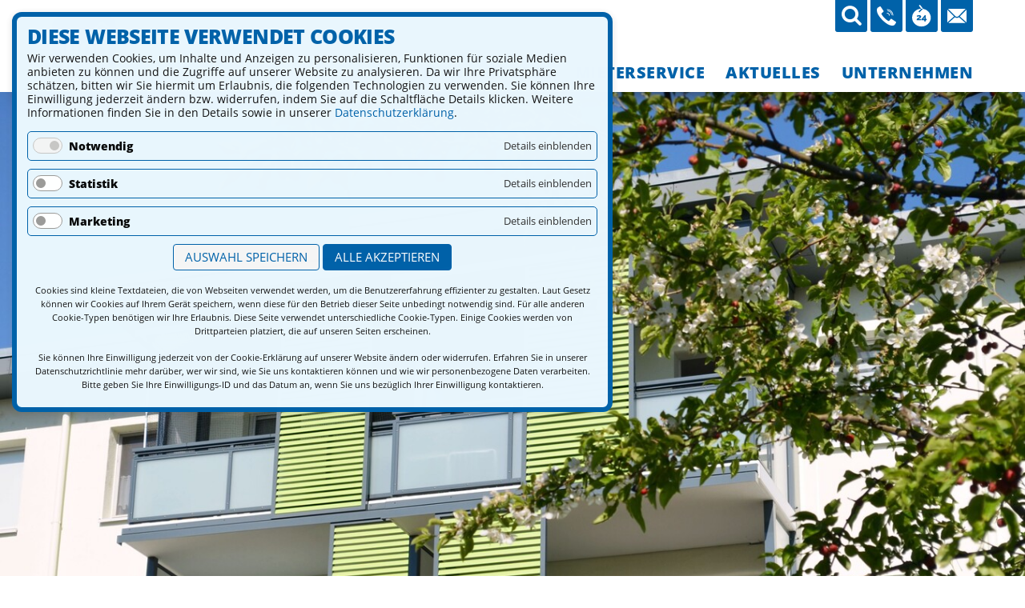

--- FILE ---
content_type: text/html; charset=UTF-8
request_url: https://www.wgr-riesa.de/mieten/gutegr%C3%BCnde
body_size: 16471
content:
<!DOCTYPE html>
<html lang="de">
<head>

      <meta charset="UTF-8">
	<!--
	This website is powered by estao - a contao based real estate marketing software :: Licensed under EULA
	Copyright © 2011-2026 by Christian Barkowsky & Tino Kramm
	Visit the project website at https://www.estao.de for more information
	//-->

    <title>Gute Gründe - WGR-Riesa</title>
    <base href="https://www.wgr-riesa.de/">

          <meta name="robots" content="index,follow">
      <meta name="description" content="">
      <meta name="generator" content="Contao Open Source CMS">
    
    <meta name="viewport" content="width=device-width, initial-scale=1">
        <link rel="stylesheet" href="assets/css/grid.min.css,colorbox.min.css,swipe.min.css,cookiebar_default.cs...-cfaf43fb.css">        <script src="assets/js/jquery.min.js,cookiebar.min.js-d624477e.js"></script><script src="assets/jquery-ui/js/jquery-ui.min.js?v=d59821f6"></script><link rel="apple-touch-icon" sizes="180x180" href="/files/themes/modern/images/favicons/apple-touch-icon.png">
<link rel="icon" type="image/png" sizes="32x32" href="/files/themes/modern/images/favicons/favicon-32x32.png">
<link rel="icon" type="image/png" sizes="16x16" href="/files/themes/modern/images/favicons/favicon-16x16.png">
<link rel="manifest" href="/files/themes/modern/images/favicons/site.webmanifest">
<link rel="mask-icon" href="/files/themes/modern/images/favicons/safari-pinned-tab.svg" color="#5bbad5">
<link rel="shortcut icon" href="/files/themes/modern/images/favicons/favicon.ico">
<meta name="msapplication-TileColor" content="#2d89ef">
<meta name="msapplication-config" content="/files/themes/modern/images/favicons/browserconfig.xml">
<meta name="theme-color" content="#ffffff">
<meta name="referrer" content="no-referrer">
  
</head>
<body id="top" class=" "><!-- indexer::stop -->
<div  class="contao-cookiebar cookiebar_default cc-bottom " role="complementary" aria-describedby="cookiebar-desc" data-nosnippet>
    <div class="cc-inner" aria-live="assertive" role="alert">
        <div id="cookiebar-desc" class="cc-head">
                            <h5 class="hs2">DIESE WEBSEITE VERWENDET COOKIES</h5>
<p>Wir verwenden Cookies, um Inhalte und Anzeigen zu personalisieren, Funktionen für soziale Medien anbieten zu können und die Zugriffe auf unserer Website zu analysieren. Da wir Ihre Privatsphäre schätzen, bitten wir Sie hiermit um Erlaubnis, die folgenden Technologien zu verwenden. Sie können Ihre Einwilligung jederzeit ändern bzw. widerrufen, indem Sie auf die Schaltfläche Details klicken. Weitere Informationen finden Sie in den Details sowie in unserer <a href="datenschutz">Datenschutzerklärung</a>.</p>                    </div>

        <div class="cc-groups">
                                                <div class="cc-group">
                                                    <input type="checkbox" name="group[]" id="g1" value="1" data-toggle-cookies disabled checked>
                                                <label for="g1" class="group">Notwendig</label>
                        <button class="cc-detail-btn" data-toggle-group>
                            <span>Details einblenden</span>
                            <span>Details ausblenden</span>
                        </button>
                        <div class="cc-cookies toggle-group">
                            <p>Notwendige Cookies helfen dabei, eine Webseite nutzbar zu machen, indem sie Grundfunktionen wie Seitennavigation und Zugriff auf sichere Bereiche der Webseite ermöglichen. Die Webseite kann ohne diese Cookies nicht richtig funktionieren.</p>                                                            <div class="cc-cookie">
                                    <input type="checkbox" name="cookie[]" id="c2" value="2" disabled checked>
                                    <label for="c2" class="cookie">Contao HTTPS CSRF Token</label>
                                    <p>Gewährleistet die Sicherheit beim Browsen für Besucher durch Verhinderung von Cross-Site Request Forgery. Dieser Cookie ist wesentlich für die Sicherheit der Webseite und des Besuchers.</p>                                                                            <div class="cc-cookie-info">
                                                                                            <div><span>Anbieter:</span> www.wgr-riesa.de &#40;HTTP&#41;</div>
                                                                                                                                        <div><span>Speicherdauer:</span> Session</div>
                                                                                                                                        <div><span>Technischer Name:</span> csrf_https-contao_csrf_token</div>
                                                                                    </div>
                                                                                                        </div>
                                                            <div class="cc-cookie">
                                    <input type="checkbox" name="cookie[]" id="c3" value="3" disabled checked>
                                    <label for="c3" class="cookie">PHP SESSION ID</label>
                                    <p>Speichert die aktuelle PHP-Session.</p>                                                                            <div class="cc-cookie-info">
                                                                                            <div><span>Anbieter:</span> www.wgr-riesa.de &#40;HTTP&#41;</div>
                                                                                                                                        <div><span>Speicherdauer:</span> Session</div>
                                                                                                                                        <div><span>Technischer Name:</span> PHPSESSID</div>
                                                                                    </div>
                                                                                                        </div>
                                                    </div>
                    </div>
                                    <div class="cc-group">
                                                    <input type="checkbox" name="group[]" id="g2" value="2" data-toggle-cookies>
                                                <label for="g2" class="group">Statistik</label>
                        <button class="cc-detail-btn" data-toggle-group>
                            <span>Details einblenden</span>
                            <span>Details ausblenden</span>
                        </button>
                        <div class="cc-cookies toggle-group">
                            <p>Statistik-Cookies helfen Webseiten-Besitzern zu verstehen, wie Besucher mit Webseiten interagieren, indem Informationen anonym gesammelt und gemeldet werden.</p>                                                            <div class="cc-cookie">
                                    <input type="checkbox" name="cookie[]" id="c15" value="15">
                                    <label for="c15" class="cookie">Google Tag Manager</label>
                                    <p>Hier handelt es sich um ein Tag-Management-System. Mit dem Google Tag Manager können Dienste wie Google Analytics und Google Ads zentral über eine Benutzeroberfläche eingebunden werden.</p>                                                                                                                <button class="cc-detail-btn-details" data-toggle-group>
                                            <span>Mehr Details einblenden</span>
                                            <span>Mehr Details ausblenden</span>
                                        </button>
                                        <div class="cc-cookie-desc toggle-group" style="display: none">
                                            <hr>
<p><strong>Google Ads</strong><br><br>Wird von Google für die Funktion eines Werbedienstes eingesetzt.<br><br><strong>Anbieter:</strong> Google (HTTP)<br><strong>Speicherdauer:</strong> 15 Minuten<br><strong>Technischer Name:</strong> test_cookie<br><br><strong>Anbieter:</strong> Google (HTTP)<br><strong>Speicherdauer:</strong> 1 Jahr<br><strong>Technischer Name:</strong> doubleclick.net<br><br></p>
<hr>
<p><strong>Google Analytics</strong><br><br>Wird von Google für die ordnungsgemäße Funktion von Google Analytics verwendet.<br><br><strong>Anbieter:</strong> Google (HTTP)<br><strong>Speicherdauer:</strong> 2 Jahre<br><strong>Technischer Name:</strong> _ga<br><br><strong>Anbieter:</strong> Google (HTTP)<br><strong>Speicherdauer:</strong> 2 Jahre<br><strong>Technischer Name:</strong> _ga_GTM-KSP9VDX<br><br><strong>Anbieter:</strong> Google (HTTP)<br><strong>Speicherdauer:</strong> 90 Tage<br><strong>Technischer Name:</strong> _gac_gb_GTM-KSP9VDX<br><br><strong>Anbieter:</strong> Google (HTTP)<br><strong>Speicherdauer:</strong> 1 Tag<br><strong>Technischer Name:</strong> _gat<br><br><strong>Anbieter:</strong> Google (HTTP)<br><strong>Speicherdauer:</strong> 1 Tag<br><strong>Technische Namen:</strong> _gid<br><br></p>
<hr>
<p><strong>Google Conversion</strong><br><br>Mit dem Google Dienst „Conversion-Verknüpfung“ werden Klickdaten von Werbeanzeigen erfasst und gemessen.<br><br><strong>Anbieter:</strong> Google (HTTP)<br><strong>Speicherdauer:</strong> 90 Tage<br><strong>Technischer Name:</strong> _gcl_aw<br><br><strong>Anbieter:</strong> Google (HTTP)<br><strong>Speicherdauer:</strong> 90 Tage<br><strong>Technischer Name:</strong> _gcl_dc</p>                                        </div>
                                                                    </div>
                                                    </div>
                    </div>
                                    <div class="cc-group">
                                                    <input type="checkbox" name="group[]" id="g3" value="3" data-toggle-cookies>
                                                <label for="g3" class="group">Marketing</label>
                        <button class="cc-detail-btn" data-toggle-group>
                            <span>Details einblenden</span>
                            <span>Details ausblenden</span>
                        </button>
                        <div class="cc-cookies toggle-group">
                            <p>Marketing-Cookies werden verwendet, um Besuchern auf Webseiten zu folgen. Die Absicht ist, Anzeigen zu zeigen, die relevant und ansprechend für den einzelnen Benutzer sind und daher wertvoller für Publisher und werbetreibende Drittparteien sind.</p>                                                            <div class="cc-cookie">
                                    <input type="checkbox" name="cookie[]" id="c7" value="7">
                                    <label for="c7" class="cookie">YouTube</label>
                                    <p>Wird von YouTube für die ordnungsgemäße Funktion des Dienstes verwendet.</p>                                                                                                                <button class="cc-detail-btn-details" data-toggle-group>
                                            <span>Mehr Details einblenden</span>
                                            <span>Mehr Details ausblenden</span>
                                        </button>
                                        <div class="cc-cookie-desc toggle-group" style="display: none">
                                            <hr>
<p>Versucht, die Benutzerbandbreite auf Seiten mit integrierten YouTube-Videos zu schätzen.<br><strong>Anbieter:</strong> YouTube (HTTP)<br><strong>Speicherdauer:</strong> 179 Tage<br><strong>Technischer Name:</strong> VISITOR_INFO1_LIVE</p>
<hr>
<div>Registriert eine eindeutige ID, um Statistiken der Videos von YouTube, die der Benutzer gesehen hat, zu behalten.<br><strong style="font-size: 0.875rem;">Anbieter:</strong><span style="font-size: 0.875rem;"> YouTube (HTTP)</span></div>
<div>
<div><strong>Speicherdauer:</strong> Session</div>
<div><strong>Technischer Name:</strong> YSC</div>
<div>
<div><hr></div>
<div>Speichert die Benutzereinstellungen beim Abruf eines auf anderen Webseiten integrierten Youtube-Videos</div>
<div>
<div><strong>Anbieter:</strong> YouTube (HTML)</div>
<div><strong>Speicherdauer:</strong> Session</div>
<div><strong>Technische Namen:</strong> yt-remote-cast-available, <span style="font-size: 0.875rem;">yt-remote-cast-installed, yt-remote-fast-check-period, yt-remote-session-app, yt-remote-session-name</span></div>
<div>
<div>
<div>
<div><hr></div>
<div>Speichert die Benutzereinstellungen beim Abruf eines auf anderen Webseiten integrierten Youtube-Videos</div>
<div>
<div><strong>Anbieter:</strong> YouTube (HTML)</div>
<div><strong>Speicherdauer:</strong> Persistent</div>
<div><strong>Technische Namen:</strong> yt-remote-connected-devices, yt-remote-device-id</div>
</div>
</div>
</div>
</div>
</div>
</div>
</div>                                        </div>
                                                                    </div>
                                                            <div class="cc-cookie">
                                    <input type="checkbox" name="cookie[]" id="c8" value="8">
                                    <label for="c8" class="cookie">WhatsApp Chat</label>
                                    <p>Verbindungsaufnahme innerhalb der Website www.wgr-riesa.de zum Dienst WhatsApp.</p>                                                                                                        </div>
                                                    </div>
                    </div>
                                    </div>

        <div class="cc-footer highlight">
                            <button class="cc-btn save" data-save>Auswahl speichern</button>
                <button class="cc-btn success" data-accept-all>Alle akzeptieren</button>
                    </div>

        <div class="cc-info">
                            <p><small>Cookies sind kleine Textdateien, die von Webseiten verwendet werden, um die Benutzererfahrung effizienter zu gestalten. Laut Gesetz können wir Cookies auf Ihrem Gerät speichern, wenn diese für den Betrieb dieser Seite unbedingt notwendig sind. Für alle anderen Cookie-Typen benötigen wir Ihre Erlaubnis. Diese Seite verwendet unterschiedliche Cookie-Typen. Einige Cookies werden von Drittparteien platziert, die auf unseren Seiten erscheinen. </small></p>
<p><small>Sie können Ihre Einwilligung jederzeit von der Cookie-Erklärung auf unserer Website ändern oder widerrufen. Erfahren Sie in unserer Datenschutzrichtlinie mehr darüber, wer wir sind, wie Sie uns kontaktieren können und wie wir personenbezogene Daten verarbeiten. Bitte geben Sie Ihre Einwilligungs-ID und das Datum an, wenn Sie uns bezüglich Ihrer Einwilligung kontaktieren.</small></p>                                    </div>
    </div>
</div>
<!-- indexer::continue -->
<script>var cookiebar = new ContaoCookiebar({configId:1,pageId:128,hideOnInit:0,version:1,lifetime:63072000,consentLog:0,token:'ccb_contao_token',doNotTrack:0,currentPageId:911,excludedPageIds:[808,931],cookies:{"15":{"id":15,"type":"script","checked":false,"token":["_ga","_gat","_gid"],"resources":[{"src":"https://www.wgr-riesa.de\/files\/themes\/modern\/js\/gtag.js","flags":null,"mode":1}],"priority":0,"scripts":[]},"7":{"id":7,"type":"iframe","checked":false,"token":["VISITOR_INFO1_LIVE","YSC","yt-remote-cast-available","yt-remote-cast-installed","yt-remote-fast-check-period","yt-remote-session-app","yt-remote-session-name","yt-remote-connected-devices","yt-remote-device-id"],"resources":[],"priority":0,"scripts":[],"iframeType":"youtube"},"8":{"id":8,"type":"iframe","checked":false,"token":null,"resources":[],"priority":0,"scripts":[],"iframeType":"WhatsApp"}},configs:[],texts:{acceptAndDisplay:'Akzeptieren und anzeigen'}});</script></body>

      
    <div id="wrapper">

                      <header class="site-header">
              <!-- indexer::stop -->

<script>

	(function ($) {
		$(document).ready(function () {
            $('#menu-toggler__checkbox').prop('checked', false);
            $('#menu-toggler__checkbox').click(function(){
                window.scrollTo(0,0);
                $('body').toggleClass('has-menu-opened');
                $('html').toggleClass('has-menu-opened');
            });

            window.addEventListener("resize", function() {
                $('#menu-toggler__checkbox').prop('checked', false);
                $('body').removeClass('has-menu-opened');
                $('html').removeClass('has-menu-opened');
            }, false);

            $('.has-small-menu').each(function(){
                $(this).removeClass("has-small-menu");
                $(this).parent().addClass("has-small-menu");
            });
		});
	})(window.jQuery);

</script>



<div class="topbar-wrapper fixed  hide-for-print">
    <div class="title-bar" data-responsive-toggle="main-menu" data-hide-for="xxlarge" style="display:none; width:100%">
        <div class="title-bar-left">
                <div class="website_logo topbar-responsive-logo ce_rsce_topbar ">
                    <div class="image_container">
                        <a href="./">
                                                                                                                                    

<img src="files/themes/modern/images/WGR-logo.svg" width="120" height="120" alt="Wohnungsgesellschaft Riesa" class="">

                                                                                    </a>
                    </div>
                </div>
        </div>

        <div class="title-bar-right">
                        <div class="search__container">
                
<!-- indexer::stop -->
<div class="mod_form  block">

  
  <form action="suche" method="get" enctype="application/x-www-form-urlencoded" class="search-topbar">
    <div class="formbody">
                              <div class="row">
        <div class="input-group">
            <label for="ctrl_104" aria-label="Suchbegriff">
            <input type="text" name="keywords" id="ctrl_104" class="text input-group-field" value="" placeholder="Suchbegriff …"></label>
            <div class="input-group-button">
                <button type="submit" id="ctrl_104_submit" class="button hollow no-decoration" aria-label="Begriff suchen">
                    <i class="icon icon-uniF002"></i>
                </button>
            </div>
        </div>
    </div>

    </div>
  </form>

</div>
<!-- indexer::continue -->
            </div>
                        <div class="menu-toggler__container">
                <input type="checkbox" id="menu-toggler__checkbox" data-toggle="main-menu">
                <label class="menu-toggler__icon" for="menu-toggler__checkbox">
                    <div class="menu-toggler__bar"></div>
                    <div class="menu-toggler__bar"></div>
                    <div class="menu-toggler__bar"></div>
                </label>
            </div>
        </div>
    </div>

    <div class="top-bar stacked-for-xlarge topbar-responsive boxed bgcolor-light link-dark active-dark data-xxlarge" id="main-menu" style="display:none">

        <div class="top-bar-left">
                <div class="website_logo topbar-responsive-logo ce_rsce_topbar ">
                    <div class="image_container">
                        <a href="./">
                                                                                                                                    

<img src="files/themes/modern/images/WGR-logo.svg" width="120" height="120" alt="Wohnungsgesellschaft Riesa" class="">

                                                                                    </a>
                    </div>
                </div>
        </div>

        <div class="top-bar-right">
            
                            
<!-- indexer::stop -->
<nav class="mod_rocksolid_mega_menu  block" itemscope itemtype="http://schema.org/SiteNavigationElement">

  
  <a href="mieten/gutegr%C3%BCnde#skipNavigation431" class="invisible">Navigation überspringen</a>

  <ul class="megamenu__hlist level_1 vertical xxlarge-horizontal menu" role="menu" data-submenu-toggle="true" data-responsive-menu="accordion xxlarge-dropdown">
<!-- <ul class="megamenu__hlist level_1"> -->

	
				
		<li class="megamenu__hlist-item submenu trail first">

							<a href="mieten" title="Mieten" class="megamenu__hlist-link submenu trail first" aria-haspopup="true" itemprop="url"><span class="megamenu__hlist-link-inner" itemprop="name">Mieten</span>
			
			
							</a>
			
			
<ul class="megamenu__dropdown mega-dropdown vertical level_3 " style="background-size: contain;background-position: right center;background-repeat: no-repeat;">
  <li class="megamenu__dropdown-inner grid-x">

    
    
      <div class="megamenu__vlist cell large-4 col-1">
                            
              <section class="megamenu__vlist-item sibling">

                <span class="megamenu__vlist-link-container">
                  <a class="megamenu__vlist-link sibling" href="mieten/1-raum-wohnung">1-Raum-Wohnung</a>                </span>

                
              </section>

                            
              <section class="megamenu__vlist-item sibling">

                <span class="megamenu__vlist-link-container">
                  <a class="megamenu__vlist-link sibling" href="mieten/2-raum-wohnung">2-Raum-Wohnung</a>                </span>

                
              </section>

                            
              <section class="megamenu__vlist-item sibling">

                <span class="megamenu__vlist-link-container">
                  <a class="megamenu__vlist-link sibling" href="mieten/3-raum-wohnung">3-Raum-Wohnung</a>                </span>

                
              </section>

                            
              <section class="megamenu__vlist-item sibling">

                <span class="megamenu__vlist-link-container">
                  <a class="megamenu__vlist-link sibling" href="mieten/4-raum-wohnung">4-Raum-Wohnung</a>                </span>

                
              </section>

                            
              <section class="megamenu__vlist-item sibling">

                <span class="megamenu__vlist-link-container">
                  <a class="megamenu__vlist-link sibling" href="mieten/aktionen">Aktionen</a>                </span>

                
              </section>

                            
              <section class="megamenu__vlist-item sibling">

                <span class="megamenu__vlist-link-container">
                  <a class="megamenu__vlist-link sibling" href="mieten/heimvorteil">Heimvorteil</a>                </span>

                
              </section>

                              </div>
            <div class="megamenu__vlist cell large-4 col-mm-col-2">
                    
              <section class="megamenu__vlist-item sibling">

                <span class="megamenu__vlist-link-container">
                  <a class="megamenu__vlist-link sibling" href="mieten/singles">Singles</a>                </span>

                
              </section>

                            
              <section class="megamenu__vlist-item sibling">

                <span class="megamenu__vlist-link-container">
                  <a class="megamenu__vlist-link sibling" href="mieten/familien">Familien</a>                </span>

                
              </section>

                            
              <section class="megamenu__vlist-item sibling">

                <span class="megamenu__vlist-link-container">
                  <a class="megamenu__vlist-link sibling" href="mieten/senioren">Senioren</a>                </span>

                
              </section>

                            
              <section class="megamenu__vlist-item sibling">

                <span class="megamenu__vlist-link-container">
                  <a class="megamenu__vlist-link sibling" href="mieten/studenten-wg-s">Studenten & WG's</a>                </span>

                
              </section>

                            
              <section class="megamenu__vlist-item active">

                <span class="megamenu__vlist-link-container">
                  <a class="megamenu__vlist-link active" href="mieten/gutegr%C3%BCnde">Gute Gründe</a>                </span>

                
              </section>

                            
              <section class="megamenu__vlist-item sibling">

                <span class="megamenu__vlist-link-container">
                  <a class="megamenu__vlist-link sibling" href="mieten/ansprechpartner">Ansprechpartner</a>                </span>

                
              </section>

                              </div>
            <div class="megamenu__vlist cell large-4 col-mm-col-3">
                    
              <section class="megamenu__vlist-item sibling">

                <span class="megamenu__vlist-link-container">
                  <a class="megamenu__vlist-link sibling" href="mieten/wohnungsgesuch">Wohnungsgesuch</a>                </span>

                
              </section>

                            
              <section class="megamenu__vlist-item sibling">

                <span class="megamenu__vlist-link-container">
                  <a class="megamenu__vlist-link sibling" href="mieten/gaestewohnungen">Gästewohnungen</a>                </span>

                
              </section>

                            
              <section class="megamenu__vlist-item sibling">

                <span class="megamenu__vlist-link-container">
                  <a class="megamenu__vlist-link sibling" href="mieten/auszeitwohnung">Auszeitwohnung</a>                </span>

                
              </section>

                            
              <section class="megamenu__vlist-item sibling">

                <span class="megamenu__vlist-link-container">
                  <a class="megamenu__vlist-link sibling" href="mieten/gewerberaeume">Gewerberäume</a>                </span>

                
              </section>

                            
              <section class="megamenu__vlist-item sibling">

                <span class="megamenu__vlist-link-container">
                  <a class="megamenu__vlist-link sibling" href="mieten/stellflaechen">Stellflächen</a>                </span>

                
              </section>

                            
              <section class="megamenu__vlist-item sibling">

                <span class="megamenu__vlist-link-container">
                  <a class="megamenu__vlist-link sibling" href="mieten/wohngalerie">WohnGalerie</a>                </span>

                
              </section>

              </div>

      
    
    
  </li>
</ul>
            
		</li>

	
				
		<li class="megamenu__hlist-item submenu">

							<a href="kaufen" title="Kaufen" class="megamenu__hlist-link submenu" aria-haspopup="true" itemprop="url"><span class="megamenu__hlist-link-inner" itemprop="name">Kaufen</span>
			
			
							</a>
			
			
<ul class="megamenu__dropdown mega-dropdown vertical has-small-menu level_3 " style="background-size: contain;background-position: right center;background-repeat: no-repeat;">
  <li class="megamenu__dropdown-inner grid-x">

    
    
      <div class="megamenu__vlist cell large-12 col-1">
                            
              <section class="megamenu__vlist-item ">

                <span class="megamenu__vlist-link-container">
                  <a class="megamenu__vlist-link " href="kaufen/eigentumswohnungen">Wohnungen</a>                </span>

                
              </section>

                            
              <section class="megamenu__vlist-item ">

                <span class="megamenu__vlist-link-container">
                  <a class="megamenu__vlist-link " href="kaufen/haeuser">Häuser</a>                </span>

                
              </section>

                            
              <section class="megamenu__vlist-item ">

                <span class="megamenu__vlist-link-container">
                  <a class="megamenu__vlist-link " href="kaufen/bauland">Bauland</a>                </span>

                
              </section>

              </div>

      
    
    
  </li>
</ul>
            
		</li>

	
				
		<li class="megamenu__hlist-item submenu">

							<a href="mieterservice/sorglos-wohnen" title="Mieterservice" class="megamenu__hlist-link submenu" aria-haspopup="true" itemprop="url"><span class="megamenu__hlist-link-inner" itemprop="name">Mieterservice</span>
			
			
							</a>
			
			
<ul class="megamenu__dropdown mega-dropdown vertical level_3 " style="background-size: contain;background-position: right center;background-repeat: no-repeat;">
  <li class="megamenu__dropdown-inner grid-x">

    
    
      <div class="megamenu__vlist cell large-6 col-1">
                            
              <section class="megamenu__vlist-item ">

                <span class="megamenu__vlist-link-container">
                  <a class="megamenu__vlist-link " href="mieterservice/ansprechpartner">Ansprechpartner</a>                </span>

                
              </section>

                            
              <section class="megamenu__vlist-item ">

                <span class="megamenu__vlist-link-container">
                  <a class="megamenu__vlist-link " href="mieterservice/reparaturen">Reparaturen</a>                </span>

                
              </section>

                            
              <section class="megamenu__vlist-item ">

                <span class="megamenu__vlist-link-container">
                  <a class="megamenu__vlist-link " href="mieterservice/notdienste">Notdienste</a>                </span>

                
              </section>

                            
              <section class="megamenu__vlist-item ">

                <span class="megamenu__vlist-link-container">
                  <a class="megamenu__vlist-link " href="mieterservice/mietercard">MieterCard</a>                </span>

                
              </section>

                            
              <section class="megamenu__vlist-item ">

                <span class="megamenu__vlist-link-container">
                  <a class="megamenu__vlist-link " href="mieterservice/fernsehen-telefon-internet">Fernsehen, Telefon&nbsp;&&nbsp;Internet</a>                </span>

                
              </section>

                              </div>
            <div class="megamenu__vlist cell large-6 col-mm-col-2">
                    
              <section class="megamenu__vlist-item ">

                <span class="megamenu__vlist-link-container">
                  <a class="megamenu__vlist-link " href="mieterservice/sorglos-wohnen">Sorglos Wohnen</a>                </span>

                
              </section>

                            
              <section class="megamenu__vlist-item ">

                <span class="megamenu__vlist-link-container">
                  <a class="megamenu__vlist-link " href="mieterservice/formulare">Formulare</a>                </span>

                
              </section>

                            
              <section class="megamenu__vlist-item ">

                <span class="megamenu__vlist-link-container">
                  <a class="megamenu__vlist-link " href="mieterservice/servicewohnen">ServiceWohnen</a>                </span>

                
              </section>

                            
              <section class="megamenu__vlist-item ">

                <span class="megamenu__vlist-link-container">
                  <a class="megamenu__vlist-link " href="mieterservice/mieterstrom">Mieterstrom</a>                </span>

                
              </section>

                            
              <section class="megamenu__vlist-item ">

                <span class="megamenu__vlist-link-container">
                  <a class="megamenu__vlist-link " href="mieterservice/versicherungen">Versicherungen</a>                </span>

                
              </section>

              </div>

      
    
    
  </li>
</ul>
            
		</li>

	
				
		<li class="megamenu__hlist-item submenu">

							<a href="news/aktuelles" title="Aktuelles" class="megamenu__hlist-link submenu" aria-haspopup="true" itemprop="url"><span class="megamenu__hlist-link-inner" itemprop="name">Aktuelles</span>
			
			
							</a>
			
			
<ul class="megamenu__dropdown mega-dropdown vertical has-small-menu level_3 " style="background-size: contain;background-position: right center;background-repeat: no-repeat;">
  <li class="megamenu__dropdown-inner grid-x">

    
    
      <div class="megamenu__vlist cell large-12 col-1">
                            
              <section class="megamenu__vlist-item ">

                <span class="megamenu__vlist-link-container">
                  <a class="megamenu__vlist-link " href="news/aktuelles">Aktuelles</a>                </span>

                
              </section>

                            
              <section class="megamenu__vlist-item ">

                <span class="megamenu__vlist-link-container">
                  <a class="megamenu__vlist-link " href="news/baugeschehen">Baugeschehen</a>                </span>

                
              </section>

                            
              <section class="megamenu__vlist-item ">

                <span class="megamenu__vlist-link-container">
                  <a class="megamenu__vlist-link " href="news/veranstaltungen">Veranstaltungen</a>                </span>

                
              </section>

                            
              <section class="megamenu__vlist-item ">

                <span class="megamenu__vlist-link-container">
                  <a class="megamenu__vlist-link " href="news/galerie">Galerie</a>                </span>

                
              </section>

              </div>

      
    
    
  </li>
</ul>
            
		</li>

	
				
		<li class="megamenu__hlist-item submenu last">

							<a href="unternehmen/profil" title="Unternehmen" class="megamenu__hlist-link submenu last" aria-haspopup="true" itemprop="url"><span class="megamenu__hlist-link-inner" itemprop="name">Unternehmen</span>
			
			
							</a>
			
			
<ul class="megamenu__dropdown mega-dropdown vertical has-small-menu level_3 " style="background-size: contain;background-position: right center;background-repeat: no-repeat;">
  <li class="megamenu__dropdown-inner grid-x">

    
    
      <div class="megamenu__vlist cell large-12 col-1">
                            
              <section class="megamenu__vlist-item ">

                <span class="megamenu__vlist-link-container">
                  <a class="megamenu__vlist-link " href="unternehmen/profil">Profil</a>                </span>

                
              </section>

                            
              <section class="megamenu__vlist-item ">

                <span class="megamenu__vlist-link-container">
                  <a class="megamenu__vlist-link " href="unternehmen/zahlen-fakten">Zahlen & Fakten</a>                </span>

                
              </section>

                            
              <section class="megamenu__vlist-item ">

                <span class="megamenu__vlist-link-container">
                  <a class="megamenu__vlist-link " href="unternehmen/engagement">Engagement</a>                </span>

                
              </section>

                            
              <section class="megamenu__vlist-item ">

                <span class="megamenu__vlist-link-container">
                  <a class="megamenu__vlist-link " href="unternehmen/karriere">Karriere</a>                </span>

                
              </section>

                            
              <section class="megamenu__vlist-item ">

                <span class="megamenu__vlist-link-container">
                  <a class="megamenu__vlist-link " href="unternehmen/ausbildung">Ausbildung</a>                </span>

                
              </section>

                            
              <section class="megamenu__vlist-item ">

                <span class="megamenu__vlist-link-container">
                  <a class="megamenu__vlist-link " href="kontakt">Kontakt</a>                </span>

                
              </section>

              </div>

      
    
    
  </li>
</ul>
            
		</li>

	
</ul>

  <span id="skipNavigation431" class="invisible">&nbsp;</span>

</nav>
<!-- indexer::continue -->
                    </div>

        
<div class="pictobar">
    <div class="item search">
        <i class="icon icon-uniF002"></i>
        <div class="search-tooltip">
            
<!-- indexer::stop -->
<div class="mod_form  block">

  
  <form action="suche" method="get" enctype="application/x-www-form-urlencoded" class="search-topbar">
    <div class="formbody">
                              <div class="row">
        <div class="input-group">
            <label for="ctrl_104" aria-label="Suchbegriff">
            <input type="text" name="keywords" id="ctrl_104" class="text input-group-field" value="" placeholder="Suchbegriff …"></label>
            <div class="input-group-button">
                <button type="submit" id="ctrl_104_submit" class="button hollow no-decoration" aria-label="Begriff suchen">
                    <i class="icon icon-uniF002"></i>
                </button>
            </div>
        </div>
    </div>

    </div>
  </form>

</div>
<!-- indexer::continue -->

        </div>
    </div>
    <div class="item phone"><a href="tel:03525746620" aria-label="03525-746620 anrufen"></a></div>
    <div class="item hours"><a href="mieterservice/notdienste" aria-label="Öffnungszeiten aufrufen"></a></div>
    <div class="item mail"><a href="mailto:info@wgr-riesa.de" aria-label="Mail an die WGR Riesa schicken"></a></div>
</div>    </div>
</div>







<!-- indexer::continue -->

<div class="pictobar pictobar__wide">
  <div class="item phone"><a href="tel:03525746620" aria-label="03525-746620 anrufen"></a></div>
  <div class="item hours"><a href="mieterservice/notdienste" aria-label="Öffnungszeiten aufrufen"></a></div>
  <div class="item mail"><a href="mailto:info@wgr-riesa.de" aria-label="Mail an die WGR Riesa schicken"></a></div>
</div>          </header>
              
      
      

                      <div class="site-main">

                

  <div class="mod_article slider-header  block" id="article-1579">
    
          	<style>
		@media print, screen and (min-width: 52.5em) { .mod_article.slider-header .slider_projects { height:700px;overflow:hidden; } }
	</style>
	<div  class="slider_projects ce_rsce_slider slider_projects14443 slider_header" >

					<div class="slick-slider--item " style="height: 42vw;">

				<div class="slider_home" style="	height:100%;	background-size: cover; background-image: url(assets/images/a/mieten_4_raum_wohnung_riesa-f84fcca7.jpg);  ">
					<div class="grid-container ce_rsce_grid_container_start">

						
					</div>
				</div>

			</div>
			</div>

<script>
	(function ($) {
		jQuery(document).ready(function () {

			
			jQuery('.ce_rsce_slider.slider_projects14443').slick({
									arrows: false,									autoplay: true,									pauseOnHover: true,									dots: true,									draggable: true,									swipe: true,									infinite: true,									dotsClass: "slick-dots",									autoplaySpeed: 3000,									slidesToShow: 1,									slidesToScroll: 1,				
							});

					});
	})(window.jQuery);

</script>
    
      </div>



  <div class="mod_article  block" id="article-1409">
    
          <div class="grid-container ce_rsce_grid_container_start">
    <div class="grid-x grid-padding-x">
                <div class="cell">

<div class="ce_rsce_headline cell text-left">

  
    <h1>10 Gute Gründe bei uns zu wohnen</h1>

    
  
</div>

<div class="ce_text  block">

    <h6 style="text-align: left;"><strong>Wer bei uns wohnt, genießt wie Regine, Micha und Lilly die exklusiven WGR-Wohnvorteile und damit ein Plus an Service, Sicherheit und Wohnkomfort. Zehn gute Gründe, die deutlich machen, dass uns Ihre persönliche Wohn- und Lebensqualität wichtig ist.</strong></h6>
</div>
<div class="ce_rsce_grid_row_start grid-x grid-padding-x">
<div class="ce_rsce_grid_column_start large-3 xlarge-2 cell">

<div class="ce_text mt-regular  block">

    <p class=""><img style="display: block; margin-left: auto; margin-right: auto;" src="files/cms/mieten/gute-grunde/01_individuell_wohnen_riesa.png" alt="" width="280" height="339"></p>
</div>
</div>

<div class="ce_rsce_grid_column_start large-9 xlarge-10 cell">

<div class="ce_text mt-regular  block">

    <h3 style="text-align: left;">#01 - Individuelles Wohnen für Regine</h3>
<p style="text-align: left;">Regine wohnt schon lange bei uns und ist ganz happy, dass Sie seit kurzem ihr neues, seniorenfreundliches Bad genießen kann. Dafür hat sich auch ihre Hausverwalterin eingesetzt und mit Regine eine <strong>Modernisierungsvereinbarung</strong> abgeschlossen.</p>
<p style="text-align: left;"><strong>Ob Badezimmerumbau, Fensterrollläden oder Rollator-Garage bzw. Kinderwagenbox - wir haben schon zahlreiche Wohnwünsche erfüllt</strong> und auch Ihr Zuhause können wir, im Rahmen der technischen Möglichkeiten, individuell anpassen. Gemeinsam mit Ihrer Hausverwalterin finden wir einen Weg.</p>
</div>
</div>

</div>


<div class="ce_image mt-tiny  block">

        
  
  
<figure class="image_container">
  
  

<img src="files/cms/mieten/gute-grunde/divider_rechts.png" width="3026" height="51" alt="" class="">


  
  </figure>



</div>
<div class="ce_rsce_grid_row_start grid-x grid-padding-x">
<div class="ce_rsce_grid_column_start large-9 xlarge-10 cell">

<div class="ce_text mt-regular  block">

    <h3 style="text-align: left;">#02 - Beste Unterhaltung</h3>
<p style="text-align: left;">Wenn Leon mit seinem Papa Männerabend macht, dann geht es im Wohnzimmer schon mal heiß her. Denn dank des <strong>leistungsfähigen Breitbandanschlusses, der in 98 % der Wohnungen vorhanden ist</strong>, können die zwei Fußballfans entweder über Streamingdienste oder das Sky-Sport-Paket grenzloses Fußballvergnügen live erleben.</p>
<p style="text-align: left;">Der Multimedianschluss wird direkt über unsere Tochtergesellschaft bereitgestellt und bietet inkl. modernster HD-Programmvielfalt bei Bedarf auch Festnetztelefonie und Highspeed-Internet mit an.</p>
</div>
</div>

<div class="ce_rsce_grid_column_start large-3 xlarge-2 cell">

<div class="ce_text mt-regular  block">

    <p class=""><img style="display: block; margin-left: auto; margin-right: auto;" src="files/cms/mieten/gute-grunde/02_beste_unterhaltung_riesa.png" alt="" width="280" height="339"></p>
</div>
</div>

</div>


<div class="ce_image mt-tiny  block">

        
  
  
<figure class="image_container">
  
  

<img src="files/cms/mieten/gute-grunde/divider_links.png" width="3025" height="51" alt="" class="">


  
  </figure>



</div>
<div class="ce_rsce_grid_row_start grid-x grid-padding-x">
<div class="ce_rsce_grid_column_start large-3 xlarge-2 cell">

<div class="ce_text mt-regular  block">

    <p class=""><img style="display: block; margin-left: auto; margin-right: auto;" src="files/cms/mieten/gute-grunde/03_seniorenbeauftragte_riesa.png" alt="" width="280" height="339"></p>
</div>
</div>

<div class="ce_rsce_grid_column_start large-9 xlarge-10 cell">

<div class="ce_text mt-regular  block">

    <h3 style="text-align: left;">#03 - Ansprechpartner für Senioren</h3>
<p style="text-align: left;">Dank unserer Seniorenbeauftragten hat Günther schnell eine neue Haushaltshilfe gefunden und weiß nun auch über die Freizeitangebote Bescheid, die es in seinem Stadtteil für Senioren gibt.</p>
<p style="text-align: left;"><strong>Unsere Seniorenbeauftragte hat immer ein offenes Ohr für die speziellen Belange von älteren Mietern</strong> und kann auf ein umfangreiches Netzwerk an Betreuungs- und Beratungsstellen sowie qualifizierten Dienstleistern und Handwerksunternehmen zugreifen, um schnell und unkompliziert zu helfen.</p>
</div>
</div>

</div>


<div class="ce_image mt-tiny  block">

        
  
  
<figure class="image_container">
  
  

<img src="files/cms/mieten/gute-grunde/divider_rechts.png" width="3026" height="51" alt="" class="">


  
  </figure>



</div>
<div class="ce_rsce_grid_row_start grid-x grid-padding-x">
<div class="ce_rsce_grid_column_start large-9 xlarge-10 cell">

<div class="ce_text mt-regular  block">

    <h3 style="text-align: left;">#04 - Besonderes Einkaufsvergnügen</h3>
<p style="text-align: left;">Wer wie Lilly gern auch im regionalen Einzelhandel shoppen geht und dabei so manches Besonderes entdeckt, <strong>der kann als WGR-Mieter mit MieterCard zusätzlich sparen</strong>. Mehr als 100 Unternehmen in Riesa und der Region bieten ihre Produkte und Dienstleistungen für MieterCard-Inhaber mit Preisvorteilen oder gewähren kostenfreie Serviceleistungen.</p>
<p style="text-align: left;">Ob neue Küche, Friseurbesuch oder die täglichen Brötchen – mit der MieterCard im Portemonnaie wird es garantiert ein besonderes Einkaufsvergnügen.</p>
</div>
</div>

<div class="ce_rsce_grid_column_start large-3 xlarge-2 cell">

<div class="ce_text mt-regular  block">

    <p class=""><img style="display: block; margin-left: auto; margin-right: auto;" src="files/cms/mieten/gute-grunde/04_mietercard_riesa.png" alt="" width="280" height="339"></p>
</div>
</div>

</div>


<div class="ce_image mt-tiny  block">

        
  
  
<figure class="image_container">
  
  

<img src="files/cms/mieten/gute-grunde/divider_rechts.png" width="3026" height="51" alt="" class="">


  
  </figure>



</div>
<div class="ce_rsce_grid_row_start grid-x grid-padding-x">
<div class="ce_rsce_grid_column_start large-3 xlarge-2 cell">

<div class="ce_text mt-regular  block">

    <p class=""><img style="display: block; margin-left: auto; margin-right: auto;" src="files/cms/mieten/gute-grunde/05_freizeitaktivitaeten_riesa.png" alt="" width="280" height="339"></p>
</div>
</div>

<div class="ce_rsce_grid_column_start large-9 xlarge-10 cell">

<div class="ce_text mt-regular  block">

    <h3 style="text-align: left;">#05 - Attraktives Freizeitvergnügen </h3>
<p style="text-align: left;">Bei unserem traditionellen Kinderfest kann Emma sich jedes Jahr richtig austoben – erst auf der Bühne, wenn ihr Sportverein auftritt und dann als Gast auf der Hüpfburg. Für die vielen Aktionen muss Emma nichts bezahlen.</p>
<p style="text-align: left;"><strong>Denn viele Veranstaltungen und Aktionen sind für unsere Mieter kostenfrei.</strong> Außerdem hat Emmas Sportverein erst kürzlich mit einer Spende durch uns neue Trainingsanzüge anschaffen können. So profitiert Emma gleich doppelt und schlüpft gern in ihr neues Trainingsoutfit.</p>
</div>
</div>

</div>


<div class="ce_image mt-tiny  block">

        
  
  
<figure class="image_container">
  
  

<img src="files/cms/mieten/gute-grunde/divider_rechts.png" width="3026" height="51" alt="" class="">


  
  </figure>



</div>
<div class="ce_rsce_grid_row_start grid-x grid-padding-x">
<div class="ce_rsce_grid_column_start large-9 xlarge-10 cell">

<div class="ce_text mt-regular  block">

    <h3 style="text-align: left;">#06 - Faire Mieten</h3>
<p style="text-align: left;">Micha ist beruflich schon viel rumgekommen. Seinen Wohnort hat er mehrfach gewechselt - von Dresden nach Berlin über Hamburg nach Stuttgart. Seit sechs Jahren ist Micha zurück in Riesa und freut sich, dass er bei uns eine schöne Wohnung in zentraler Lage bekommen hat, wo auch sein Motorrad in einer Garage Platz gefunden hat.</p>
<p style="text-align: left;"><strong>Überrascht hat ihn dabei am meisten die preiswerte Miete.</strong> Da hat Micha schon anderes erlebt und findet es deshalb klasse, das wir als Wohnungsunternehmen soziale Verantwortung tragen und unsere Immobilien keine Spekulationsobjekte sind.</p>
</div>
</div>

<div class="ce_rsce_grid_column_start large-3 xlarge-2 cell">

<div class="ce_text mt-regular  block">

    <p class=""><img style="display: block; margin-left: auto; margin-right: auto;" src="files/cms/mieten/gute-grunde/06_stabile_mieten_riesa.png" alt="" width="280" height="339"></p>
</div>
</div>

</div>


<div class="ce_image mt-tiny  block">

        
  
  
<figure class="image_container">
  
  

<img src="files/cms/mieten/gute-grunde/divider_links.png" width="3025" height="51" alt="" class="">


  
  </figure>



</div>
<div class="ce_rsce_grid_row_start grid-x grid-padding-x">
<div class="ce_rsce_grid_column_start large-3 xlarge-2 cell">

<div class="ce_text mt-regular  block">

    <p class=""><img style="display: block; margin-left: auto; margin-right: auto;" src="files/cms/mieten/gute-grunde/07_korrekte_abrechnung_riesa.png" alt="" width="280" height="339"></p>
</div>
</div>

<div class="ce_rsce_grid_column_start large-9 xlarge-10 cell">

<div class="ce_text mt-regular  block">

    <h3 style="text-align: left;">#07 - Korrekte Abrechnung</h3>
<p style="text-align: left;">Für Nora sind die Nebenkosten als „zweite Miete“ nicht unwesentlich, deshalb schaut sie auch bei der jährlichen Betriebskostenabrechnung genau hin und hinterfragt mögliche Veränderungen. <strong>Dazu kann sich Nora jederzeit an ihre Hausverwalterin wenden, die ihr im persönlichen Gespräch alle Fragen beantwortet und zu jeder Position eine detaillierte Auskunft geben kann. </strong></p>
<p style="text-align: left;">Diese Transparenz gibt Nora ein gutes Gefühl und sie weiß, dass die Abrechnung stets pünktlich kommt. Außerdem profitiert Nora erheblich davon, dass wir als Großvermieter zahlreiche Betriebskosten durch ein professionelles Kostenmanagement und regelmäßige Investitionen in energieeffizientes Sanieren nachhaltig gering halten.</p>
</div>
</div>

</div>


<div class="ce_image mt-tiny  block">

        
  
  
<figure class="image_container">
  
  

<img src="files/cms/mieten/gute-grunde/divider_rechts.png" width="3026" height="51" alt="" class="">


  
  </figure>



</div>
<div class="ce_rsce_grid_row_start grid-x grid-padding-x">
<div class="ce_rsce_grid_column_start large-9 xlarge-10 cell">

<div class="ce_text mt-regular  block">

    <h3 style="text-align: left;">#08 - Willkommensbonus für Wonneproppen</h3>
<p style="text-align: left;">Wonneproppen Julius hat das Leben seiner Eltern ganz schön auf den Kopf gestellt. Aus dem zweier Team ist jetzt ein dreier Team geworden und das schlägt sich auch in der Haushaltskasse nieder.</p>
<p style="text-align: left;"><strong>Wie schön, dass die Eltern von Julius damit ganz entspannt umgehen können, denn auch wir freuen uns über ihren Nachwuchs und spendieren deshalb für zwölf Monate die Kaltmiete für sein Kinderzimmer.</strong> Das begeistert nicht nur Julius, sondern auch Mama Clara und Papa Daniel, die das Ersparte direkt für eine schöne Kinderzimmereinrichtung verwenden können.</p>
</div>
</div>

<div class="ce_rsce_grid_column_start large-3 xlarge-2 cell">

<div class="ce_text mt-regular  block">

    <p class=""><img style="display: block; margin-left: auto; margin-right: auto;" src="files/cms/mieten/gute-grunde/08_familienfreundlichkeit_riesa.png" alt="" width="280" height="339"></p>
</div>
</div>

</div>


<div class="ce_image mt-tiny  block">

        
  
  
<figure class="image_container">
  
  

<img src="files/cms/mieten/gute-grunde/divider_rechts.png" width="3026" height="51" alt="" class="">


  
  </figure>



</div>
<div class="ce_rsce_grid_row_start grid-x grid-padding-x">
<div class="ce_rsce_grid_column_start large-3 xlarge-2 cell">

<div class="ce_text mt-regular  block">

    <p class=""><img style="display: block; margin-left: auto; margin-right: auto;" src="files/cms/mieten/gute-grunde/09_24_h_notfalldienst_riesa.png" alt="" width="280" height="339"></p>
</div>
</div>

<div class="ce_rsce_grid_column_start large-9 xlarge-10 cell">

<div class="ce_text mt-regular  block">

    <h3 style="text-align: left;">#09 - 24-Stunden Notfallservice</h3>
<p style="text-align: left;">Maria ist froh, dass Sie über den 24-Stunden-Bereitschaftsdienst der Wohnungsgesellschaft im Notfall in wenigen Minuten Hilfe bekommt. Die Notrufnummern hat sie sich alle im Handy abgespeichert, damit sie im Bedarfsfall nicht lange suchen muss.</p>
<p style="text-align: left;">Denn manchmal treten Notfälle zu den ungünstigsten Momenten ein, so wie im Haus von Marias Eltern am Silvesterabend im letzten Jahr, als kurz nach Mitternacht ein Rohr platzte und der Keller voller Wasser lief. Es dauerte mehrere Stunden bis Marias Familie einen Handwerksbetrieb erreichen konnte. <strong>Maria hingegen kann ruhig schlafen und sich darauf verlassen, dass sie Tag und Nacht mit Hilfe rechnen kann. </strong></p>
</div>
</div>

</div>


<div class="ce_image mt-tiny  block">

        
  
  
<figure class="image_container">
  
  

<img src="files/cms/mieten/gute-grunde/divider_rechts.png" width="3026" height="51" alt="" class="">


  
  </figure>



</div>
<div class="ce_rsce_grid_row_start grid-x grid-padding-x">
<div class="ce_rsce_grid_column_start large-9 xlarge-10 cell">

<div class="ce_text mt-regular  block">

    <h3 style="text-align: left;">#10 - Haushaltsnahe Dienstleistungen</h3>
<p style="text-align: left;">Endlich Wochenende – Paulas Mama hat schon alles besorgt für den gemeinsamen Beautytag. Das bedeutet ausgiebiges Schaumbad, Gesichtsmaske, Nägel lackieren und einfach mal gemeinsam Zeit verbringen.</p>
<p style="text-align: left;"><strong>Schön, dass Paulas Mama, die sonst viel arbeiten muss, am Wochenende Zeit fürs Wesentliche hat und nicht noch Hausordnung und Fensterputzen übernehmen muss. </strong><span style="font-size: 0.875rem;">Denn das haben schon die fleißigen Helfer der WGR-Servicepartner übernommen. Ob Umzug, Transportarbeiten oder Reinigungsleistungen, mit unseren Tochtergesellschaften haben wir für jede Aufgabe das passende Angebot.</span></p>
</div>
</div>

<div class="ce_rsce_grid_column_start large-3 xlarge-2 cell">

<div class="ce_text mt-regular mb-reduced  block">

    <p class=""><img style="display: block; margin-left: auto; margin-right: auto;" src="files/cms/mieten/gute-grunde/10_haushaltsnahe_dienstleistungen_riesa.png" alt="" width="280" height="339"></p>
</div>
</div>

</div>

</div>
</div>
</div>    
      </div>

<div class="grid-container share hide-for-print">
    <strong>Teilen Sie diesen Beitrag:</strong>
    <div class="share_icons">
        <a href="https://www.wgr-riesa.de/mieten/gutegr%C3%BCnde" class="share-copy bottom" data-tooltip title="Aktuelle URL kopieren" aria-label="Aktuelle URL kopieren" data-click-open="true"><img src="assets/images/3/share-copy-fe6009bc.svg"  width="35" height="35" alt=""></a>
        <a href="https://www.facebook.com/sharer/sharer.php?u=https://www.wgr-riesa.de/mieten/gutegr%C3%BCnde" class="bottom" target="_blank" data-tooltip title="Auf Facebook teilen" aria-label="Auf Facebook teilen" data-click-open="true"><img src="assets/images/7/share-fb-60e933f7.svg"  width="35" height="35" alt=""></a>
        <span class="share-print bottom" data-tooltip title="Seite drucken" aria-label="Seite drucken" data-click-open="true" onclick="window.print()"><img src="assets/images/3/print-dea9fe87.svg"  width="35" height="35" alt=""></span>
    </div>

    <div data-success-message class="callout success hide">Aktuelle URL wurde kopiert.</div>
</div>
                            </div>
          
                                
                                

      
      
                        <footer class="site-footer">

              
<div class="mod_article_as_module hide-for-print  block">

        
  
  <!-- indexer::stop -->
<div class="grid-container ce_rsce_grid_container_start footer-main  full bgcolor-primary" style="background-repeat: no-repeat;">
    <div class="grid-x grid-padding-x">
                <div class="cell">
<div class="grid-container ce_rsce_grid_container_start footer-main color-light mt-reduced mb-tiny" style="background-repeat: no-repeat;">
    <div class="grid-x grid-padding-x">
                <div class="cell">
<div class="ce_rsce_grid_row_start align-bottom grid-x grid-padding-x medium-up-2 grid-padding-x">

<div class="ce_image cell auto block">

        
  
  
<figure class="image_container">
  
  

<img src="files/themes/modern/images/die-besten-qm-der-stadt.png" width="473" height="54" alt="" class="">


  
  </figure>



</div>

<div class="ce_image text-right cell shrink block">

        
  
  
<figure class="image_container">
  
  

<img src="assets/images/4/WGR-logo-white-46264f60.png" width="100" height="101" alt="" class="">


  
  </figure>



</div>
</div>

<div class="c2_horizontalrule">
    <hr>
    </div></div>
</div>
</div><div class="grid-container ce_rsce_grid_container_start footer-main color-light">
    <div class="grid-x grid-padding-x">
                <div class="cell">
<div class="ce_rsce_grid_row_start grid-x grid-padding-x small-up-1 large-up-3">
<div class="ce_rsce_grid_column_start large-4 cell">
<div class="ce_rsce_grid_row_start servicehotline grid-x grid-margin-x small-margin-collapse">
<div class="ce_rsce_grid_column_start shrink cell">

<div class="ce_image servicehotline-image  block">

        
  
  
<figure class="image_container">
  
  

<img src="files/themes/modern/images/footer_phone.png" width="60" height="60" alt="" class="">


  
  </figure>



</div>
</div>

<div class="ce_rsce_grid_column_start auto cell">

<div class="ce_rsce_headline servicehotline-heading cell shrink">

  
    <h3 class="hs3">Servicehotline<br>0 35 25 - 74 66 20</h3>

    
  
</div>
</div>

</div>


<div class="ce_rsce_headline mt-tiny">

  
    <h4 class="hs3">KONTAKT</h4>

    
  
</div>

<div class="ce_text color-light  block">

    <p class="">Wohnungsgesellschaft Riesa mbH<br>Klötzerstraße 24<br>01587 Riesa</p>
</div>

<div class="ce_rsce_headline">

  
    <h4 class="hs3">WIR SIND FÜR SIE DA</h4>

    
  
</div>

<div class="ce_text color-light mb-reduced  block">

    <table style="border-collapse: collapse; width: 100%; height: 96px;" border="1">
<tbody>
<tr style="height: 16px;">
<td style="width: 10.0352%; height: 16px;">Mo:</td>
<td style="width: 89.9648%; height: 16px;">8.00 - 18.00 Uhr</td>
</tr>
<tr style="height: 16px;">
<td style="width: 10.0352%; height: 16px;">Di:</td>
<td style="width: 89.9648%; height: 16px;">8.00 - 18.00 Uhr</td>
</tr>
<tr style="height: 16px;">
<td style="width: 10.0352%; height: 16px;">Mi:</td>
<td style="width: 89.9648%; height: 16px;">geschlossen</td>
</tr>
<tr style="height: 16px;">
<td style="width: 10.0352%; height: 16px;">Do:</td>
<td style="width: 89.9648%; height: 16px;">8.00 - 18.00 Uhr</td>
</tr>
<tr style="height: 16px;">
<td style="width: 10.0352%; height: 16px;">Fr:</td>
<td style="width: 89.9648%; height: 16px;">8.00 - 16.00 Uhr</td>
</tr>
<tr style="height: 16px;">
<td style="width: 10.0352%; height: 16px;">Sa:</td>
<td style="width: 89.9648%; height: 16px;">9.00 - 12.00 Uhr</td>
</tr>
</tbody>
</table>
<p class=""><a href="&#109;&#97;&#105;&#108;&#116;&#111;&#58;&#105;&#x6E;&#102;&#x6F;&#64;&#x77;&#103;&#x72;&#45;&#x72;&#105;&#x65;&#115;&#x61;&#46;&#x64;&#101;">&#105;&#x6E;&#102;&#x6F;&#64;&#x77;&#103;&#x72;&#45;&#x72;&#105;&#x65;&#115;&#x61;&#46;&#x64;&#101;</a></p>
</div>
</div>

<div class="ce_rsce_grid_column_start footer_metamenu large-4 cell">

<div class="ce_rsce_headline">

  
    <h4 class="hs3">Schnelleinstieg</h4>

    
  
</div>

<!-- indexer::stop -->
<nav class="mod_customnav  block" itemscope itemtype="http://schema.org/SiteNavigationElement">

  
  <a href="mieten/gutegr%C3%BCnde#skipNavigation500" class="invisible">Navigation überspringen</a>

  
<ul class="level_1">
            <li class="trail first"><a href="mieten" title="Mieten" class="trail first">Mieten</a></li>
                <li><a href="mieterservice/sorglos-wohnen" title="Mieterservice">Mieterservice</a></li>
                <li><a href="unternehmen/profil" title="Unternehmen">Unternehmen</a></li>
                <li><a href="news/aktuelles" title="Aktuelles">Aktuelles</a></li>
                <li><a href="mieterservice/notdienste" title="Notdienste">Notdienste</a></li>
                <li><a href="mieterservice/mietercard" title="MieterCard">MieterCard</a></li>
                <li class="last"><a href="mieterservice/reparaturen" title="Reparaturen" class="last">Reparaturen</a></li>
      </ul>

  <span id="skipNavigation500" class="invisible">&nbsp;</span>

</nav>
<!-- indexer::continue -->
</div>

<div class="ce_rsce_grid_column_start large-4 cell">

<div class="ce_rsce_headline">

  
    <h4 class="hs3">RECHTLICHES</h4>

    
  
</div>

<!-- indexer::stop -->
<nav class="mod_customnav  block" itemscope itemtype="http://schema.org/SiteNavigationElement">

  
  <a href="mieten/gutegr%C3%BCnde#skipNavigation501" class="invisible">Navigation überspringen</a>

  
<ul class="level_1">
            <li class="first"><a href="kontakt" title="Kontakt" class="first">Kontakt</a></li>
                <li><a href="datenschutz" title="Datenschutz">Datenschutz</a></li>
                <li><a href="impressum" title="Impressum">Impressum</a></li>
                <li class="last"><a href="hinweisgebersystem" title="Hinweisgebersystem" class="last">Hinweisgebersystem</a></li>
      </ul>

  <span id="skipNavigation501" class="invisible">&nbsp;</span>

</nav>
<!-- indexer::continue -->

<div class="mod_customnav block"><ul><li><a href="javascript:cookiebar.show(true);">Datenschutz-Einstellungen</a></li></ul></div>
<div class="ce_rsce_headline">

  
    <h4 class="hs3">FOLGEN SIE UNS IM NETZ</h4>

    
  
</div>
<div class="ce_rsce_grid_row_start grid-x grid-padding-x small-up-5 grid-padding-x">

<div class="ce_image cell block">

        
  
  
<figure class="image_container">
      <a href="https://www.facebook.com/wohnungeninriesa" rel="noreferrer noopener">
  
  

<img src="assets/images/5/facebook-fcb74972.svg" width="50" height="50" alt="Die WGR auf Facebook besuchen" class="">


      </a>
  
  </figure>



</div>

<div class="ce_image cell block">

        
  
  
<figure class="image_container">
      <a href="https://goo.gl/maps/jf2EEsbjfvzQxbJ97" rel="noreferrer noopener">
  
  

<img src="assets/images/1/maps-04fe3a31.svg" width="50" height="50" alt="WGR-Standort auf GoogleMaps anzeigen" class="">


      </a>
  
  </figure>



</div>

<div class="ce_image cell block">

        
  
  
<figure class="image_container">
      <a href="https://www.youtube.com/channel/UCByX3oCYYwYHTn-615zIemg" rel="noreferrer noopener">
  
  

<img src="assets/images/0/youtube-3c976c73.svg" width="50" height="50" alt="Die WGR auf Youtube besuchen" class="">


      </a>
  
  </figure>



</div>
</div>

</div>

</div>

</div>
</div>
</div></div>
</div>
</div><!-- indexer::start -->
  


</div>

          </footer>
              
    </div>

      
  <script>
    (function($) {
        $(document).ready(function(){
            $(".ce_accessible_tabs").each(function() {
                var tabs = $(this).accessibleTabs({

                });

                $("a[href^='#']", this).click(function(e){
		            e.preventDefault();
		            tabs.showAccessibleTabSelector($(this).attr("href"));
		        });

                $('.tabs-list > li', this).addClass('tabs-list-item');
                $('.tabs-list > li > a', this).addClass('tabs-list-anchor gmapreset');
            });
        });
    })(jQuery);
</script>

<script src="assets/colorbox/js/colorbox.min.js?v=1.6.4.2"></script>
<script>
  jQuery(function($) {
    $('a[data-lightbox]').map(function() {
      $(this).colorbox({
        // Put custom options here
        loop: false,
        rel: $(this).attr('data-lightbox'),
        maxWidth: '95%',
        maxHeight: '95%',
        current: "Bild {current} von {total}"
      });
    });
  });
</script>
<script>
  (function($) {
    $(document).ready( function() {
        $(document).accordion({
            heightStyle: 'content',
            header: 'div.toggler',
            collapsible: true,
            active:false,
            beforeActivate: function(event, ui) {
                 // The accordion believes a panel is being opened
                if (ui.newHeader[0]) {
                    var currHeader  = ui.newHeader;
                    var currContent = currHeader.next('.ui-accordion-content');
                 // The accordion believes a panel is being closed
                } else {
                    var currHeader  = ui.oldHeader;
                    var currContent = currHeader.next('.ui-accordion-content');
                }
                 // Since we've changed the default behavior, this detects the actual status
                var isPanelSelected = currHeader.attr('aria-selected') == 'true';

                 // Toggle the panel's header
                currHeader.toggleClass('ui-corner-all',isPanelSelected).toggleClass('accordion-header-active ui-state-active ui-corner-top',!isPanelSelected).attr('aria-selected',((!isPanelSelected).toString()));

                // Toggle the panel's icon
                currHeader.children('.ui-icon').toggleClass('ui-icon-triangle-1-e',isPanelSelected).toggleClass('ui-icon-triangle-1-s',!isPanelSelected);

                 // Toggle the panel's content
                currContent.toggleClass('accordion-content-active',!isPanelSelected)
                if (isPanelSelected) { currContent.slideUp(); }  else { currContent.slideDown(); }

                return false; // Cancels the default action
            }
        });
    });
  })(jQuery);
</script>

<script src="assets/swipe/js/swipe.min.js?v=2.2.2"></script>
<script>
  (function() {
    var e = document.querySelectorAll('.content-slider, .slider-control'), c, i;
    for (i=0; i<e.length; i+=2) {
      c = e[i].getAttribute('data-config').split(',');
      new Swipe(e[i], {
        // Put custom options here
        'auto': parseInt(c[0]),
        'speed': parseInt(c[1]),
        'startSlide': parseInt(c[2]),
        'continuous': parseInt(c[3]),
        'menu': e[i+1]
      });
    }
  })();
</script>
<script src="files/themes/modern/js/slick.js?v=787ffe31"></script><script src="files/themes/modern/js/c2_jquery.js?v=787ffe31"></script>
<script src="files/themes/modern/bower_components/foundation-sites/dist/js/foundation.min.js"></script>
<script src="files/themes/modern/js/app.js"></script>
  <script type="application/ld+json">
{
    "@context": "https:\/\/schema.org",
    "@graph": [
        {
            "@type": "WebPage"
        },
        {
            "@id": "#\/schema\/image\/41ab1731-30b5-11ec-8624-a2b8b7b41004",
            "@type": "ImageObject",
            "contentUrl": "\/files\/cms\/mieten\/gute-grunde\/divider_rechts.png"
        },
        {
            "@id": "#\/schema\/image\/a458b014-30b5-11ec-8624-a2b8b7b41004",
            "@type": "ImageObject",
            "contentUrl": "\/files\/cms\/mieten\/gute-grunde\/divider_links.png"
        }
    ]
}
</script>
<script type="application/ld+json">
{
    "@context": "https:\/\/schema.contao.org",
    "@graph": [
        {
            "@type": "Page",
            "fePreview": false,
            "groups": [],
            "noSearch": false,
            "pageId": 911,
            "protected": false,
            "title": "Gute Gründe"
        }
    ]
}
</script><!-- indexer::stop -->
<div  class="contao-cookiebar cookiebar_default cc-bottom " role="complementary" aria-describedby="cookiebar-desc" data-nosnippet>
    <div class="cc-inner" aria-live="assertive" role="alert">
        <div id="cookiebar-desc" class="cc-head">
                            <h5 class="hs2">DIESE WEBSEITE VERWENDET COOKIES</h5>
<p>Wir verwenden Cookies, um Inhalte und Anzeigen zu personalisieren, Funktionen für soziale Medien anbieten zu können und die Zugriffe auf unserer Website zu analysieren. Da wir Ihre Privatsphäre schätzen, bitten wir Sie hiermit um Erlaubnis, die folgenden Technologien zu verwenden. Sie können Ihre Einwilligung jederzeit ändern bzw. widerrufen, indem Sie auf die Schaltfläche Details klicken. Weitere Informationen finden Sie in den Details sowie in unserer <a href="datenschutz">Datenschutzerklärung</a>.</p>                    </div>

        <div class="cc-groups">
                                                <div class="cc-group">
                                                    <input type="checkbox" name="group[]" id="g1" value="1" data-toggle-cookies disabled checked>
                                                <label for="g1" class="group">Notwendig</label>
                        <button class="cc-detail-btn" data-toggle-group>
                            <span>Details einblenden</span>
                            <span>Details ausblenden</span>
                        </button>
                        <div class="cc-cookies toggle-group">
                            <p>Notwendige Cookies helfen dabei, eine Webseite nutzbar zu machen, indem sie Grundfunktionen wie Seitennavigation und Zugriff auf sichere Bereiche der Webseite ermöglichen. Die Webseite kann ohne diese Cookies nicht richtig funktionieren.</p>                                                            <div class="cc-cookie">
                                    <input type="checkbox" name="cookie[]" id="c2" value="2" disabled checked>
                                    <label for="c2" class="cookie">Contao HTTPS CSRF Token</label>
                                    <p>Gewährleistet die Sicherheit beim Browsen für Besucher durch Verhinderung von Cross-Site Request Forgery. Dieser Cookie ist wesentlich für die Sicherheit der Webseite und des Besuchers.</p>                                                                            <div class="cc-cookie-info">
                                                                                            <div><span>Anbieter:</span> www.wgr-riesa.de &#40;HTTP&#41;</div>
                                                                                                                                        <div><span>Speicherdauer:</span> Session</div>
                                                                                                                                        <div><span>Technischer Name:</span> csrf_https-contao_csrf_token</div>
                                                                                    </div>
                                                                                                        </div>
                                                            <div class="cc-cookie">
                                    <input type="checkbox" name="cookie[]" id="c3" value="3" disabled checked>
                                    <label for="c3" class="cookie">PHP SESSION ID</label>
                                    <p>Speichert die aktuelle PHP-Session.</p>                                                                            <div class="cc-cookie-info">
                                                                                            <div><span>Anbieter:</span> www.wgr-riesa.de &#40;HTTP&#41;</div>
                                                                                                                                        <div><span>Speicherdauer:</span> Session</div>
                                                                                                                                        <div><span>Technischer Name:</span> PHPSESSID</div>
                                                                                    </div>
                                                                                                        </div>
                                                    </div>
                    </div>
                                    <div class="cc-group">
                                                    <input type="checkbox" name="group[]" id="g2" value="2" data-toggle-cookies>
                                                <label for="g2" class="group">Statistik</label>
                        <button class="cc-detail-btn" data-toggle-group>
                            <span>Details einblenden</span>
                            <span>Details ausblenden</span>
                        </button>
                        <div class="cc-cookies toggle-group">
                            <p>Statistik-Cookies helfen Webseiten-Besitzern zu verstehen, wie Besucher mit Webseiten interagieren, indem Informationen anonym gesammelt und gemeldet werden.</p>                                                            <div class="cc-cookie">
                                    <input type="checkbox" name="cookie[]" id="c15" value="15">
                                    <label for="c15" class="cookie">Google Tag Manager</label>
                                    <p>Hier handelt es sich um ein Tag-Management-System. Mit dem Google Tag Manager können Dienste wie Google Analytics und Google Ads zentral über eine Benutzeroberfläche eingebunden werden.</p>                                                                                                                <button class="cc-detail-btn-details" data-toggle-group>
                                            <span>Mehr Details einblenden</span>
                                            <span>Mehr Details ausblenden</span>
                                        </button>
                                        <div class="cc-cookie-desc toggle-group" style="display: none">
                                            <hr>
<p><strong>Google Ads</strong><br><br>Wird von Google für die Funktion eines Werbedienstes eingesetzt.<br><br><strong>Anbieter:</strong> Google (HTTP)<br><strong>Speicherdauer:</strong> 15 Minuten<br><strong>Technischer Name:</strong> test_cookie<br><br><strong>Anbieter:</strong> Google (HTTP)<br><strong>Speicherdauer:</strong> 1 Jahr<br><strong>Technischer Name:</strong> doubleclick.net<br><br></p>
<hr>
<p><strong>Google Analytics</strong><br><br>Wird von Google für die ordnungsgemäße Funktion von Google Analytics verwendet.<br><br><strong>Anbieter:</strong> Google (HTTP)<br><strong>Speicherdauer:</strong> 2 Jahre<br><strong>Technischer Name:</strong> _ga<br><br><strong>Anbieter:</strong> Google (HTTP)<br><strong>Speicherdauer:</strong> 2 Jahre<br><strong>Technischer Name:</strong> _ga_GTM-KSP9VDX<br><br><strong>Anbieter:</strong> Google (HTTP)<br><strong>Speicherdauer:</strong> 90 Tage<br><strong>Technischer Name:</strong> _gac_gb_GTM-KSP9VDX<br><br><strong>Anbieter:</strong> Google (HTTP)<br><strong>Speicherdauer:</strong> 1 Tag<br><strong>Technischer Name:</strong> _gat<br><br><strong>Anbieter:</strong> Google (HTTP)<br><strong>Speicherdauer:</strong> 1 Tag<br><strong>Technische Namen:</strong> _gid<br><br></p>
<hr>
<p><strong>Google Conversion</strong><br><br>Mit dem Google Dienst „Conversion-Verknüpfung“ werden Klickdaten von Werbeanzeigen erfasst und gemessen.<br><br><strong>Anbieter:</strong> Google (HTTP)<br><strong>Speicherdauer:</strong> 90 Tage<br><strong>Technischer Name:</strong> _gcl_aw<br><br><strong>Anbieter:</strong> Google (HTTP)<br><strong>Speicherdauer:</strong> 90 Tage<br><strong>Technischer Name:</strong> _gcl_dc</p>                                        </div>
                                                                    </div>
                                                    </div>
                    </div>
                                    <div class="cc-group">
                                                    <input type="checkbox" name="group[]" id="g3" value="3" data-toggle-cookies>
                                                <label for="g3" class="group">Marketing</label>
                        <button class="cc-detail-btn" data-toggle-group>
                            <span>Details einblenden</span>
                            <span>Details ausblenden</span>
                        </button>
                        <div class="cc-cookies toggle-group">
                            <p>Marketing-Cookies werden verwendet, um Besuchern auf Webseiten zu folgen. Die Absicht ist, Anzeigen zu zeigen, die relevant und ansprechend für den einzelnen Benutzer sind und daher wertvoller für Publisher und werbetreibende Drittparteien sind.</p>                                                            <div class="cc-cookie">
                                    <input type="checkbox" name="cookie[]" id="c7" value="7">
                                    <label for="c7" class="cookie">YouTube</label>
                                    <p>Wird von YouTube für die ordnungsgemäße Funktion des Dienstes verwendet.</p>                                                                                                                <button class="cc-detail-btn-details" data-toggle-group>
                                            <span>Mehr Details einblenden</span>
                                            <span>Mehr Details ausblenden</span>
                                        </button>
                                        <div class="cc-cookie-desc toggle-group" style="display: none">
                                            <hr>
<p>Versucht, die Benutzerbandbreite auf Seiten mit integrierten YouTube-Videos zu schätzen.<br><strong>Anbieter:</strong> YouTube (HTTP)<br><strong>Speicherdauer:</strong> 179 Tage<br><strong>Technischer Name:</strong> VISITOR_INFO1_LIVE</p>
<hr>
<div>Registriert eine eindeutige ID, um Statistiken der Videos von YouTube, die der Benutzer gesehen hat, zu behalten.<br><strong style="font-size: 0.875rem;">Anbieter:</strong><span style="font-size: 0.875rem;"> YouTube (HTTP)</span></div>
<div>
<div><strong>Speicherdauer:</strong> Session</div>
<div><strong>Technischer Name:</strong> YSC</div>
<div>
<div><hr></div>
<div>Speichert die Benutzereinstellungen beim Abruf eines auf anderen Webseiten integrierten Youtube-Videos</div>
<div>
<div><strong>Anbieter:</strong> YouTube (HTML)</div>
<div><strong>Speicherdauer:</strong> Session</div>
<div><strong>Technische Namen:</strong> yt-remote-cast-available, <span style="font-size: 0.875rem;">yt-remote-cast-installed, yt-remote-fast-check-period, yt-remote-session-app, yt-remote-session-name</span></div>
<div>
<div>
<div>
<div><hr></div>
<div>Speichert die Benutzereinstellungen beim Abruf eines auf anderen Webseiten integrierten Youtube-Videos</div>
<div>
<div><strong>Anbieter:</strong> YouTube (HTML)</div>
<div><strong>Speicherdauer:</strong> Persistent</div>
<div><strong>Technische Namen:</strong> yt-remote-connected-devices, yt-remote-device-id</div>
</div>
</div>
</div>
</div>
</div>
</div>
</div>                                        </div>
                                                                    </div>
                                                            <div class="cc-cookie">
                                    <input type="checkbox" name="cookie[]" id="c8" value="8">
                                    <label for="c8" class="cookie">WhatsApp Chat</label>
                                    <p>Verbindungsaufnahme innerhalb der Website www.wgr-riesa.de zum Dienst WhatsApp.</p>                                                                                                        </div>
                                                    </div>
                    </div>
                                    </div>

        <div class="cc-footer highlight">
                            <button class="cc-btn save" data-save>Auswahl speichern</button>
                <button class="cc-btn success" data-accept-all>Alle akzeptieren</button>
                    </div>

        <div class="cc-info">
                            <p><small>Cookies sind kleine Textdateien, die von Webseiten verwendet werden, um die Benutzererfahrung effizienter zu gestalten. Laut Gesetz können wir Cookies auf Ihrem Gerät speichern, wenn diese für den Betrieb dieser Seite unbedingt notwendig sind. Für alle anderen Cookie-Typen benötigen wir Ihre Erlaubnis. Diese Seite verwendet unterschiedliche Cookie-Typen. Einige Cookies werden von Drittparteien platziert, die auf unseren Seiten erscheinen. </small></p>
<p><small>Sie können Ihre Einwilligung jederzeit von der Cookie-Erklärung auf unserer Website ändern oder widerrufen. Erfahren Sie in unserer Datenschutzrichtlinie mehr darüber, wer wir sind, wie Sie uns kontaktieren können und wie wir personenbezogene Daten verarbeiten. Bitte geben Sie Ihre Einwilligungs-ID und das Datum an, wenn Sie uns bezüglich Ihrer Einwilligung kontaktieren.</small></p>                                    </div>
    </div>
</div>
<!-- indexer::continue -->
<script>var cookiebar = new ContaoCookiebar({configId:1,pageId:128,hideOnInit:0,version:1,lifetime:63072000,consentLog:0,token:'ccb_contao_token',doNotTrack:0,currentPageId:911,excludedPageIds:[808,931],cookies:{"15":{"id":15,"type":"script","checked":false,"token":["_ga","_gat","_gid"],"resources":[{"src":"https://www.wgr-riesa.de\/files\/themes\/modern\/js\/gtag.js","flags":null,"mode":1}],"priority":0,"scripts":[]},"7":{"id":7,"type":"iframe","checked":false,"token":["VISITOR_INFO1_LIVE","YSC","yt-remote-cast-available","yt-remote-cast-installed","yt-remote-fast-check-period","yt-remote-session-app","yt-remote-session-name","yt-remote-connected-devices","yt-remote-device-id"],"resources":[],"priority":0,"scripts":[],"iframeType":"youtube"},"8":{"id":8,"type":"iframe","checked":false,"token":null,"resources":[],"priority":0,"scripts":[],"iframeType":"WhatsApp"}},configs:[],texts:{acceptAndDisplay:'Akzeptieren und anzeigen'}});</script></body>
</html>


--- FILE ---
content_type: text/css
request_url: https://www.wgr-riesa.de/assets/css/grid.min.css,colorbox.min.css,swipe.min.css,cookiebar_default.cs...-cfaf43fb.css
body_size: 46140
content:
.autogrid_grid{display:grid;margin-left:-15px;margin-right:-15px}.autogrid_grid .column{padding-left:15px;padding-right:15px}.autogrid_grid.gutter_none{margin-left:0;margin-right:0}.autogrid_grid.gutter_none>.column{padding-left:0;padding-right:0}.autogrid_grid.gutter_s{margin-left:-15px;margin-right:-15px}.autogrid_grid.gutter_s>.column{padding-left:15px;padding-right:15px}.autogrid_grid.gutter_m{margin-left:-30px;margin-right:-30px}.autogrid_grid.gutter_m>.column{padding-left:30px;padding-right:30px}.autogrid_grid.gutter_l{margin-left:-40px;margin-right:-40px}.autogrid_grid.gutter_l>.column{padding-left:40px;padding-right:40px}.autogrid_grid.same_height>.column>.attributes{height:100%}.autogrid_grid .column .attributes{background-size:cover}.autogrid_grid .column .attributes.p-xl{padding:200px 40px 200px 40px}.autogrid_grid .column .attributes.p-l{padding:160px 40px 160px 40px}.autogrid_grid .column .attributes.p-m{padding:115px 40px 115px 40px}.autogrid_grid .column .attributes.p-s{padding:80px 40px 80px 40px}.autogrid_grid .column .attributes.p-xs{padding:40px 40px 40px 40px}.autogrid_grid .column.align_left_top{text-align:left}.autogrid_grid .column.align_left_center{text-align:left;align-self:center}.autogrid_grid .column.align_left_bottom{text-align:left;align-self:flex-end}.autogrid_grid .column.align_center_top{text-align:center}.autogrid_grid .column.align_center_center{text-align:center;align-self:center}.autogrid_grid .column.align_center_bottom{text-align:center;align-self:flex-end}.autogrid_grid .column.align_right_top{text-align:right}.autogrid_grid .column.align_right_center{text-align:right;align-self:center}.autogrid_grid .column.align_right_bottom{text-align:right;align-self:flex-end}.autogrid_grid.same_height>.column{align-self:unset}.autogrid_grid.same_height>.column>.attributes{display:flex;flex-wrap:wrap;height:100%}.autogrid_grid.same_height>.column>.attributes>.same-height-wrap{width:100%;flex:0 0 100%}.autogrid_grid.same_height>.column.align_left_center>.attributes{align-items:center}.autogrid_grid.same_height>.column.align_left_bottom>.attributes{align-items:flex-end}.autogrid_grid.same_height>.column.align_center_center>.attributes{align-items:center}.autogrid_grid.same_height>.column.align_center_bottom>.attributes{align-items:flex-end}.autogrid_grid.same_height>.column.align_right_center>.attributes{align-items:center}.autogrid_grid.same_height>.column.align_right_bottom>.attributes{align-items:flex-end}.autogrid_grid .column>.attributes .image_mob{display:none}.autogrid_row,.autogrid_wrapper{margin-left:-15px;margin-right:-15px;display:flex;flex-wrap:wrap;box-sizing:border-box}.autogrid,.autogrid_row>.column{padding-left:15px;padding-right:15px;flex-basis:1;flex-grow:1;width:100%;position:relative;box-sizing:border-box}.autogrid_clear{flex:0 0 100%;height:0}.col_1{flex:0 0 calc((100% / 12) * 1);max-width:calc((100% / 12) * 1)}.col_2{flex:0 0 calc((100% / 12) * 2);max-width:calc((100% / 12) * 2)}.col_3{flex:0 0 calc((100% / 12) * 3);max-width:calc((100% / 12) * 3)}.col_4{flex:0 0 calc((100% / 12) * 4);max-width:calc((100% / 12) * 4)}.col_5{flex:0 0 calc((100% / 12) * 5);max-width:calc((100% / 12) * 5)}.col_6{flex:0 0 calc((100% / 12) * 6);max-width:calc((100% / 12) * 6)}.col_7{flex:0 0 calc((100% / 12) * 7);max-width:calc((100% / 12) * 7)}.col_8{flex:0 0 calc((100% / 12) * 8);max-width:calc((100% / 12) * 8)}.col_9{flex:0 0 calc((100% / 12) * 9);max-width:calc((100% / 12) * 9)}.col_10{flex:0 0 calc((100% / 12) * 10);max-width:calc((100% / 12) * 10)}.col_11{flex:0 0 calc((100% / 12) * 11);max-width:calc((100% / 12) * 11)}.col_12{flex:0 0 calc((100% / 12) * 12);max-width:calc((100% / 12) * 12)}.autogrid_row>.column>.attributes{background-size:cover}.autogrid_row>.column>.attributes.p-xl{padding:200px 40px 200px 40px}.autogrid_row>.column>.attributes.p-l{padding:160px 40px 160px 40px}.autogrid_row>.column>.attributes.p-m{padding:115px 40px 115px 40px}.autogrid_row>.column>.attributes.p-s{padding:80px 40px 80px 40px}.autogrid_row>.column>.attributes.p-xs{padding:40px 40px 40px 40px}.autogrid_row.gutter_none,.autogrid_wrapper.gutter_none{margin-left:0;margin-right:0}.autogrid_row.gutter_none>div,.autogrid_wrapper.gutter_none>div{padding-left:0;padding-right:0}.autogrid_row.gutter_s,.autogrid_wrapper.gutter_s{margin-left:-15px;margin-right:-15px}.autogrid_row.gutter_s>div,.autogrid_wrapper.gutter_s>div{padding-left:15px;padding-right:15px}.autogrid_row.gutter_m,.autogrid_wrapper.gutter_m{margin-left:-30px;margin-right:-30px}.autogrid_row.gutter_m>div,.autogrid_wrapper.gutter_m>div{padding-left:30px;padding-right:30px}.autogrid_row.gutter_l,.autogrid_wrapper.gutter_l{margin-left:-40px;margin-right:-40px}.autogrid_row.gutter_l>div,.autogrid_wrapper.gutter_l>div{padding-left:40px;padding-right:40px}.autogrid_row>.column.align_left_top{text-align:left}.autogrid_row>.column.align_left_center{text-align:left;align-self:center}.autogrid_row>.column.align_left_bottom{text-align:left;align-self:flex-end}.autogrid_row>.column.align_center_top{text-align:center}.autogrid_row>.column.align_center_center{text-align:center;align-self:center}.autogrid_row>.column.align_center_bottom{text-align:center;align-self:flex-end}.autogrid_row>.column.align_right_top{text-align:right}.autogrid_row>.column.align_right_center{text-align:right;align-self:center}.autogrid_row>.column.align_right_bottom{text-align:right;align-self:flex-end}.autogrid_row.same_height>.column{align-self:unset}.autogrid_row.same_height>.column>.attributes{display:flex;flex-wrap:wrap;height:100%}.autogrid_row.same_height>.column>.attributes>.same-height-wrap{width:100%;flex:0 0 100%}.autogrid_row.same_height>.column.align_left_center>.attributes{align-items:center}.autogrid_row.same_height>.column.align_left_bottom>.attributes{align-items:flex-end}.autogrid_row.same_height>.column.align_center_center>.attributes{align-items:center}.autogrid_row.same_height>.column.align_center_bottom>.attributes{align-items:flex-end}.autogrid_row.same_height>.column.align_right_center>.attributes{align-items:center}.autogrid_row.same_height>.column.align_right_bottom>.attributes{align-items:flex-end}.autogrid_row .column>.attributes .image_mob{display:none}.order_1{order:1}.order_2{order:2}.order_3{order:3}.order_4{order:4}.order_5{order:5}.order_6{order:6}.full{flex:0 0 100%}.one_half{flex:0 0 calc(100% / 2)}.one_third{flex:0 0 calc(100% / 3)}.one_fourth{flex:0 0 calc(100% / 4)}.one_fifth{flex:0 0 calc(100% / 5)}.one_sixth{flex:0 0 calc(100% / 6)}.two_third{flex:0 0 calc((100% / 3) * 2)}.two_fourth{flex:0 0 calc((100% / 4) * 2)}.three_fourth{flex:0 0 calc((100% / 4) * 3)}.two_fifth{flex:0 0 calc((100% / 5) * 2)}.three_fifth{flex:0 0 calc((100% / 5) * 3)}.four_fifth{flex:0 0 calc((100% / 5) * 4)}.two_sixth{flex:0 0 calc((100% / 6) * 2)}.three_sixth{flex:0 0 calc((100% / 6) * 3)}.four_sixth{flex:0 0 calc((100% / 6) * 4)}.five_sixth{flex:0 0 calc((100% / 6) * 5)}.offset_col_1{margin-left:calc((100% / 12) * 1)}.offset_col_2{margin-left:calc((100% / 12) * 2)}.offset_col_3{margin-left:calc((100% / 12) * 3)}.offset_col_4{margin-left:calc((100% / 12) * 4)}.offset_col_5{margin-left:calc((100% / 12) * 5)}.offset_col_6{margin-left:calc((100% / 12) * 6)}.offset_col_7{margin-left:calc((100% / 12) * 7)}.offset_col_8{margin-left:calc((100% / 12) * 8)}.offset_col_9{margin-left:calc((100% / 12) * 9)}.offset_col_10{margin-left:calc((100% / 12) * 10)}.offset_col_11{margin-left:calc((100% / 12) * 11)}.autogrid.no_gutter{padding-left:0;padding-right:0}@media only screen and (min-width :768px) and (max-width :1024px){.col_1_t{flex:0 0 calc((100% / 12) * 1);max-width:calc((100% / 12) * 1)}.col_2_t{flex:0 0 calc((100% / 12) * 2);max-width:calc((100% / 12) * 2)}.col_3_t{flex:0 0 calc((100% / 12) * 3);max-width:calc((100% / 12) * 3)}.col_4_t{flex:0 0 calc((100% / 12) * 4);max-width:calc((100% / 12) * 4)}.col_5_t{flex:0 0 calc((100% / 12) * 5);max-width:calc((100% / 12) * 5)}.col_6_t{flex:0 0 calc((100% / 12) * 6);max-width:calc((100% / 12) * 6)}.col_7_t{flex:0 0 calc((100% / 12) * 7);max-width:calc((100% / 12) * 7)}.col_8_t{flex:0 0 calc((100% / 12) * 8);max-width:calc((100% / 12) * 8)}.col_9_t{flex:0 0 calc((100% / 12) * 9);max-width:calc((100% / 12) * 9)}.col_10_t{flex:0 0 calc((100% / 12) * 10);max-width:calc((100% / 12) * 10)}.col_11_t{flex:0 0 calc((100% / 12) * 11);max-width:calc((100% / 12) * 11)}.col_12_t{flex:0 0 calc((100% / 12) * 12);max-width:calc((100% / 12) * 12)}.order_1_t{order:1}.order_2_t{order:2}.order_3_t{order:3}.order_4_t{order:4}.order_5_t{order:5}.order_6_t{order:6}}@media only screen and (max-width:767px){.five_sixth,.four_fifth,.one_fifth,.one_fourth,.one_half,.one_sixth,.one_third,.three_fifth,.three_fourth,.three_sixth .four_sixth,.two_fifth,.two_fourth,.two_sixth,.two_third,[class*=col_]{flex:0 0 100%;max-width:none}.autogrid_grid .column,.column[class*=col_]{padding-left:0!important;padding-right:0!important;margin-bottom:25px}.autogrid[class*=offset_],.autogrid_grid[class*=offset_],.column[class*=offset_]{margin-left:0}.autogrid_grid,.autogrid_row,.autogrid_wrapper{margin-left:0!important;margin-right:0!important}.autogrid_grid>.column>.attributes.has-image.empty>.image_mob,.autogrid_grid>.column>.attributes.has-image.empty>.same-height-wrap>.image_mob,.autogrid_row>.column>.attributes.has-image.empty>.image_mob,.autogrid_row>.column>.attributes.has-image.empty>.same-height-wrap>.image_mob{display:block}.autogrid_grid>.column>.attributes.has-image.empty,.autogrid_row>.column>.attributes.has-image.empty{background:0 0!important}.col_1_m{flex:0 0 calc((100% / 12) * 1);max-width:calc((100% / 12) * 1)}.col_2_m{flex:0 0 calc((100% / 12) * 2);max-width:calc((100% / 12) * 2)}.col_3_m{flex:0 0 calc((100% / 12) * 3);max-width:calc((100% / 12) * 3)}.col_4_m{flex:0 0 calc((100% / 12) * 4);max-width:calc((100% / 12) * 4)}.col_5_m{flex:0 0 calc((100% / 12) * 5);max-width:calc((100% / 12) * 5)}.col_6_m{flex:0 0 calc((100% / 12) * 6);max-width:calc((100% / 12) * 6)}.col_7_m{flex:0 0 calc((100% / 12) * 7);max-width:calc((100% / 12) * 7)}.col_8_m{flex:0 0 calc((100% / 12) * 8);max-width:calc((100% / 12) * 8)}.col_9_m{flex:0 0 calc((100% / 12) * 9);max-width:calc((100% / 12) * 9)}.col_10_m{flex:0 0 calc((100% / 12) * 10);max-width:calc((100% / 12) * 10)}.col_11_m{flex:0 0 calc((100% / 12) * 11);max-width:calc((100% / 12) * 11)}.col_12_m{flex:0 0 calc((100% / 12) * 12);max-width:calc((100% / 12) * 12)}.order_1_m{order:1}.order_2_m{order:2}.order_3_m{order:3}.order_4_m{order:4}.order_5_m{order:5}.order_6_m{order:6}.autogrid_grid>.column>.attributes.p-l,.autogrid_grid>.column>.attributes.p-m,.autogrid_grid>.column>.attributes.p-s,.autogrid_grid>.column>.attributes.p-xl,.autogrid_grid>.column>.attributes.p-xs,.autogrid_row>.column .attributes.p-l,.autogrid_row>.column .attributes.p-m,.autogrid_row>.column .attributes.p-s,.autogrid_row>.column .attributes.p-xl,.autogrid_row>.column .attributes.p-xs{padding:20px}.autogrid_grid .column.m_align_left_top{text-align:left}.autogrid_grid .column.m_align_left_center{text-align:left;align-self:center}.autogrid_grid .column.m_align_left_bottom{text-align:left;align-self:flex-end}.autogrid_grid .column.m_align_center_top{text-align:center}.autogrid_grid .column.m_align_center_center{text-align:center;align-self:center}.autogrid_grid .column.m_align_center_bottom{text-align:center;align-self:flex-end}.autogrid_grid .column.m_align_right_top{text-align:right}.autogrid_grid .column.m_align_right_center{text-align:right;align-self:center}.autogrid_grid .column.m_align_right_bottom{text-align:right;align-self:flex-end}.autogrid_row>.column.m_align_left_top{text-align:left}.autogrid_row>.column.m_align_left_center{text-align:left;align-self:center}.autogrid_row>.column.m_align_left_bottom{text-align:left;align-self:flex-end}.autogrid_row>.column.m_align_center_top{text-align:center}.autogrid_row>.column.m_align_center_center{text-align:center;align-self:center}.autogrid_row>.column.m_align_center_bottom{text-align:center;align-self:flex-end}.autogrid_row>.column.m_align_right_top{text-align:right}.autogrid_row>.column.m_align_right_center{text-align:right;align-self:center}.autogrid_row>.column.m_align_right_bottom{text-align:right;align-self:flex-end}}body.edge column[class*=col_]{flex-basis:1}@media only screen and (max-width:767px){body.edge column[class*=col_]{flex-basis:100%}}
#colorbox,#cboxOverlay,#cboxWrapper{position:absolute;top:0;left:0;z-index:9999;overflow:hidden;-webkit-transform:translate3d(0,0,0)}#cboxWrapper{max-width:none}#cboxOverlay{position:fixed;width:100%;height:100%}#cboxMiddleLeft,#cboxBottomLeft{clear:left}#cboxContent{position:relative}#cboxLoadedContent{overflow:auto;-webkit-overflow-scrolling:touch}#cboxTitle{margin:0}#cboxLoadingOverlay,#cboxLoadingGraphic{position:absolute;top:0;left:0;width:100%;height:100%}#cboxPrevious,#cboxNext,#cboxClose,#cboxSlideshow{cursor:pointer}.cboxPhoto{float:left;margin:auto;border:0;display:block;max-width:none;-ms-interpolation-mode:bicubic}.cboxIframe{width:100%;height:100%;display:block;border:0;padding:0;margin:0}#colorbox,#cboxContent,#cboxLoadedContent{box-sizing:content-box;-moz-box-sizing:content-box;-webkit-box-sizing:content-box}#cboxOverlay{background:#000;opacity:.9;filter:alpha(opacity = 90)}#colorbox{outline:0}#cboxContent{margin-top:20px;background:#000}.cboxIframe{background:#fff}#cboxError{padding:50px;border:1px solid #ccc}#cboxLoadedContent{border:5px solid #000;background:#fff}#cboxTitle{position:absolute;top:-20px;left:0;color:#ccc}#cboxCurrent{position:absolute;top:-20px;right:0;color:#ccc}#cboxLoadingGraphic{background:url(../../assets/colorbox/images/loading.gif) no-repeat center center}#cboxPrevious,#cboxNext,#cboxSlideshow,#cboxClose{border:0;padding:0;margin:0;overflow:visible;width:auto;background:0 0}#cboxPrevious:active,#cboxNext:active,#cboxSlideshow:active,#cboxClose:active{outline:0}#cboxSlideshow{position:absolute;top:-20px;right:90px;color:#fff}#cboxPrevious{position:absolute;top:50%;left:5px;margin-top:-32px;background:url(../../assets/colorbox/images/controls.png) no-repeat top left;width:28px;height:65px;text-indent:-9999px}#cboxPrevious:hover{background-position:bottom left}#cboxNext{position:absolute;top:50%;right:5px;margin-top:-32px;background:url(../../assets/colorbox/images/controls.png) no-repeat top right;width:28px;height:65px;text-indent:-9999px}#cboxNext:hover{background-position:bottom right}#cboxClose{position:absolute;top:5px;right:5px;display:block;background:url(../../assets/colorbox/images/controls.png) no-repeat top center;width:38px;height:19px;text-indent:-9999px}#cboxClose:hover{background-position:bottom center}
.content-slider{overflow:hidden;visibility:hidden;position:relative}.slider-wrapper{overflow:hidden;position:relative}.slider-wrapper>*{float:left;width:100%;position:relative}.slider-control{height:30px;position:relative}.slider-control a,.slider-control .slider-menu{position:absolute;top:9px;display:inline-block}.slider-control .slider-prev{left:0}.slider-control .slider-next{right:0}.slider-control .slider-menu{top:0;width:50%;left:50%;margin-left:-25%;font-size:27px;text-align:center}.slider-control .slider-menu b{color:#bbb;cursor:pointer}.slider-control .slider-menu b.active{color:#666}
.cc-head>*:first-child{margin-top:0}.cc-head>*:last-child{margin-bottom:15px}.contao-cookiebar{--ccb-backdrop: rgba(0, 0, 0, .75);--ccb-anim-duration: .5s;--ccb-checked-clr: #399d32;--ccb-checked-bg: #dcf3db;--ccb-unchecked-clr: #9c9b99;--ccb-unchecked-bg: #fff;--ccb-disabled-clr: #c8c7c5;--ccb-disabled-bg: #f4f4f4;position:fixed;inset:0;z-index:9999;display:flex;align-items:var(--ccb-align, center);justify-content:var(--ccb-justify, center);letter-spacing:0;padding:15px;max-height:100dvh;box-sizing:border-box;pointer-events:none;overflow:hidden;color:var(--ccb-clr, #444)}.contao-cookiebar *{box-sizing:border-box}.contao-cookiebar p{color:var(--ccb-text, #868686);line-height:1.4}.contao-cookiebar label{position:relative;display:block;padding:8px 13px 8px 0;line-height:1.2rem}.contao-cookiebar label.group{font-weight:600}.contao-cookiebar input{position:absolute;width:1px;height:1px;outline:0 none;opacity:0}.contao-cookiebar input+label{padding:8px 13px 8px 45px;cursor:pointer}.contao-cookiebar input+label:before,.contao-cookiebar input+label:after{content:"";position:absolute;border-radius:10px}.contao-cookiebar input+label:before{top:7px;left:0;width:35px;height:18px;margin:0;box-sizing:content-box;background:var(--ccb-unchecked-bg);border:1px solid var(--ccb-unchecked-clr);transition:border-color .2s}.contao-cookiebar input+label:after{display:block;top:11px;left:4px;width:12px;height:12px;background:var(--ccb-unchecked-clr);transition:background .2s,margin-left .2s,padding .2s}.contao-cookiebar input+label:active:after{padding-left:5px}.contao-cookiebar input.cc-group-half+label:after{background:linear-gradient(to right, var(--ccb-unchecked-clr) 0%, var(--ccb-unchecked-clr) 50%, var(--ccb-checked-clr) 50%, var(--ccb-checked-clr) 100%)}.contao-cookiebar input:checked+label:after{background:var(--ccb-checked-clr);margin-left:17px}.contao-cookiebar input:checked+label:active:after{margin-left:12px}.contao-cookiebar input:checked+label:before{background:var(--ccb-checked-bg);border-color:var(--ccb-checked-clr)}.contao-cookiebar input:disabled+label{pointer-events:none}.contao-cookiebar input:disabled+label:after{background:var(--ccb-disabled-clr)}.contao-cookiebar input:disabled+label:before{background:var(--ccb-disabled-bg);border-color:var(--ccb-disabled-clr)}.contao-cookiebar .cc-btn{display:inline-block;cursor:pointer;width:100%;padding:8px 14px;margin-bottom:8px;font-size:15px;outline:0 none;border:1px solid var(--ccb-btn-bdr, #cfcfcf);border-radius:4px;color:var(--ccb-btn-clr, #444);background:var(--ccb-btn-bg, #f5f5f5)}.contao-cookiebar .cc-btn:hover{background:var(--ccb-btn-bg-hvr, #ececec)}.contao-cookiebar .cc-btn:last-child{margin-bottom:0}.contao-cookiebar .grayscale{--ccb-btn-bg: #f1efef;--ccb-btn-bg-hvr: #ececec}.contao-cookiebar .grayscale .success{--ccb-btn-bg: #fbfbfb;--ccb-btn-bg-hvr: #f7f7f7}.contao-cookiebar .highlight .success{--ccb-btn-bg: #4e9e3e;--ccb-btn-bg-hvr: #4c933f;--ccb-btn-bdr: #3e7830;--ccb-btn-clr: #fff}.cc-inner{display:inline-block;overflow-y:auto;max-height:100%;max-width:100%;padding:23px;border-radius:3px;opacity:0;pointer-events:none;visibility:hidden;font-size:1rem;text-align:left;background:var(--ccb-bg, #fff);box-shadow:var(--ccb-box-shadow, rgba(99, 99, 99, 0.2)) 0 2px 8px 0;animation:var(--ccb-anim, cookiebar-middle-in) var(--ccb-anim-duration) ease-in-out forwards}.cc-group{position:relative;border:1px solid var(--ccb-bdr, #d0d0d0);border-radius:5px;margin-bottom:10px}.cc-cookie-info{font-size:.875rem;background:var(--ccb-info-bg, #fff);border:1px solid var(--ccb-info-bdr, #efefef);padding:10px;border-radius:5px}.cc-cookie-info>div>span{font-weight:600}.cc-cookie-info>div+div{margin-top:5px;word-wrap:break-word}.cc-cookie-info+button.cc-detail-btn-details{margin-top:15px}.cc-cookies{background:var(--ccb-cookies-bg, #fbfbfb);border-radius:0 0 5px 5px}.cc-cookies>p{font-size:.875rem}.cc-cookies>p,.cc-cookies>.cc-cookie{margin:0;padding:15px;border-top:1px solid var(--ccb-cookies-bdr, #fbfbfb)}.cc-cookie label.cookie+*{margin-top:10px}.cc-cookie p{margin:0 0 15px;font-size:.875rem}.cc-cookie-desc p{margin-bottom:0}.cc-footer,.cc-info{text-align:center}.cc-info{margin-top:15px}.cc-info>p{font-size:.875rem}.cc-info>a{display:inline-block;font-size:.813rem;color:var(--ccb-detail-clr, #a2a2a2);text-decoration:none}.cc-info>a:hover{color:var(--ccb-detail-clr-hvr, #717171)}.cc-info>a+a:before{display:inline-block;content:"·";margin-right:5px}.cc-active .cc-inner{opacity:1;pointer-events:auto;visibility:visible}.cc-active.cc-blocked{pointer-events:auto;animation:cookiebar-overlay-in var(--ccb-anim-duration) ease-in-out forwards}.cc-saved.cc-inner{opacity:0;pointer-events:none;visibility:hidden}.cc-saved.cc-blocked{pointer-events:none;animation:cookiebar-overlay-out var(--ccb-anim-duration) ease-in-out forwards}.cc-left{--ccb-justify: flex-start}.cc-right{--ccb-justify: flex-end}.cc-top{--ccb-align: flex-start}.cc-top.cc-active{--ccb-anim: cookiebar-top-in}.cc-top.cc-saved{--ccb-anim: cookiebar-top-out}.cc-middle.cc-active{--ccb-anim: cookiebar-middle-in}.cc-middle.cc-saved{--ccb-anim: cookiebar-middle-out}.cc-bottom{--ccb-align: flex-end}.cc-bottom.cc-active{--ccb-anim: cookiebar-bottom-in}.cc-bottom.cc-saved{--ccb-anim: cookiebar-bottom-out}@media(min-width: 768px){.contao-cookiebar .cc-btn{width:auto;margin-bottom:0}.cc-inner{max-width:var(--ccb-max-width, 750px)}}@keyframes cookiebar-overlay-in{0%{background:rgba(0,0,0,0)}to{background:var(--ccb-backdrop)}}@keyframes cookiebar-overlay-out{0%{background:var(--ccb-backdrop)}to{background:rgba(0,0,0,0);visibility:hidden}}@keyframes cookiebar-top-in{0%{opacity:0;transform:translateY(-100%)}to{opacity:1;transform:translateY(0)}}@keyframes cookiebar-top-out{0%{opacity:1;visibility:visible;transform:translateY(0)}to{opacity:0;visibility:hidden;transform:translateY(-100%)}}@keyframes cookiebar-middle-in{0%{opacity:0;transform:scale(0)}to{opacity:1;transform:scale(1)}}@keyframes cookiebar-middle-out{0%{opacity:1;visibility:visible;transform:scale(1)}to{opacity:0;visibility:hidden;transform:scale(0)}}@keyframes cookiebar-bottom-in{0%{opacity:0;transform:translateY(100%)}to{opacity:1;transform:translateY(0)}}@keyframes cookiebar-bottom-out{0%{opacity:1;visibility:visible;transform:translateY(0)}to{opacity:0;visibility:hidden;transform:translateY(100%)}}.cc-group{display:flex;flex-wrap:wrap;justify-content:space-between;align-content:center}.cc-group>label{flex-grow:1;margin:5px 0 5px 10px}.cc-cookies{display:none;width:100%}.cc-detail-btn{padding:8px 10px;line-height:1.2rem}.cc-detail-btn-details{text-decoration:underline;padding:0;margin:0 0 10px}.cc-detail-btn,.cc-detail-btn-details{display:inline-block;color:var(--ccb-detail-clr, #a2a2a2);border:0 none;outline:0 none;background:rgba(0,0,0,0);font-size:13px;letter-spacing:0;text-transform:initial;cursor:pointer}.cc-detail-btn span:nth-child(2),.cc-detail-btn-details span:nth-child(2){display:none}.cc-detail-btn.cc-active span:nth-child(1),.cc-detail-btn-details.cc-active span:nth-child(1){display:none}.cc-detail-btn.cc-active span:nth-child(2),.cc-detail-btn-details.cc-active span:nth-child(2){display:inline}.cc-detail-btn:hover,.cc-detail-btn-details:hover{background:rgba(0,0,0,0);color:var(--ccb-detail-clr-hvr, #717171)}
@font-face{font-family:"Cocon";font-style:normal;font-weight:400;src:url("../../files/themes/modern/fonts/cocon/7435bfad-d9f6-41ec-a1d5-4422a8450195.eot");src:local("Cocon Regular"),local("Cocon-Regular"),url("../../files/themes/modern/fonts/cocon/7435bfad-d9f6-41ec-a1d5-4422a8450195.eot?#iefix") format("embedded-opentype"),url("../../files/themes/modern/fonts/cocon/fdbb7e1a-78b0-4461-8e4a-1178d0237f38.woff2") format("woff2"),url("../../files/themes/modern/fonts/cocon/7286acef-16dc-44ef-933e-e6ce3539fb40.woff") format("woff"),url("../../files/themes/modern/fonts/cocon/d92c2114-e4ae-4e8c-a19c-90e0550d756e.ttf") format("truetype");font-display:swap}@font-face{font-family:"Open Sans";font-style:normal;font-weight:400;src:url("../../files/themes/modern/fonts/open-sans/open-sans-v15-latin-regular.eot");src:local("Open Sans Regular"),local("OpenSans-Regular"),url("../../files/themes/modern/fonts/open-sans/open-sans-v15-latin-regular.eot?#iefix") format("embedded-opentype"),url("../../files/themes/modern/fonts/open-sans/open-sans-v15-latin-regular.woff2") format("woff2"),url("../../files/themes/modern/fonts/open-sans/open-sans-v15-latin-regular.woff") format("woff"),url("../../files/themes/modern/fonts/open-sans/open-sans-v15-latin-regular.ttf") format("truetype"),url("../../files/themes/modern/fonts/open-sans/open-sans-v15-latin-regular.svg#OpenSans") format("svg");font-display:swap}@font-face{font-family:"Open Sans";font-style:normal;font-weight:800;src:url("../../files/themes/modern/fonts/open-sans/open-sans-v15-latin-800.eot");src:local("Open Sans ExtraBold"),local("OpenSans-ExtraBold"),url("../../files/themes/modern/fonts/open-sans/open-sans-v15-latin-800.eot?#iefix") format("embedded-opentype"),url("../../files/themes/modern/fonts/open-sans/open-sans-v15-latin-800.woff2") format("woff2"),url("../../files/themes/modern/fonts/open-sans/open-sans-v15-latin-800.woff") format("woff"),url("../../files/themes/modern/fonts/open-sans/open-sans-v15-latin-800.ttf") format("truetype"),url("../../files/themes/modern/fonts/open-sans/open-sans-v15-latin-800.svg#OpenSans") format("svg");font-display:swap}@font-face{font-family:"font-icons";src:url("../../files/themes/modern/fonts/font-icons/font-icons.eot?e6n9pt");src:url("../../files/themes/modern/fonts/font-icons/font-icons.eot?e6n9pt#iefix") format("embedded-opentype"),url("../../files/themes/modern/fonts/font-icons/font-icons.ttf?e6n9pt") format("truetype"),url("../../files/themes/modern/fonts/font-icons/font-icons.woff?e6n9pt") format("woff"),url("../../files/themes/modern/fonts/font-icons/font-icons.svg?e6n9pt#font-icons") format("svg");font-weight:normal;font-style:normal;font-display:swap}[class^=icon-],[class*=" icon-"]{font-family:"font-icons" !important;speak:none;font-style:normal;font-weight:normal;font-variant:normal;text-transform:none;line-height:1;-webkit-font-smoothing:antialiased;-moz-osx-font-smoothing:grayscale}.icon-uniF000:before{content:""}.icon-uniF001:before{content:""}.icon-uniF002:before{content:""}.icon-uniF003:before{content:""}.icon-uniF004:before{content:""}.icon-uniF005:before{content:""}.icon-uniF006:before{content:""}.icon-uniF007:before{content:""}.icon-uniF008:before{content:""}.icon-uniF009:before{content:""}.icon-uniF00A:before{content:""}.icon-uniF00B:before{content:""}.icon-uniF00C:before{content:""}.icon-uniF00D:before{content:""}.icon-uniF00E:before{content:""}.icon-uniF010:before{content:""}.icon-uniF011:before{content:""}.icon-uniF012:before{content:""}.icon-uniF013:before{content:""}.icon-uniF014:before{content:""}.icon-uniF015:before{content:""}.icon-uniF016:before{content:""}.icon-uniF017:before{content:""}.icon-uniF018:before{content:""}.icon-uniF019:before{content:""}.icon-uniF01A:before{content:""}.icon-uniF01B:before{content:""}.icon-uniF01C:before{content:""}.icon-uniF01D:before{content:""}.icon-uniF01E:before{content:""}.icon-uniF021:before{content:""}.icon-uniF022:before{content:""}.icon-uniF023:before{content:""}.icon-uniF024:before{content:""}.icon-uniF025:before{content:""}.icon-uniF026:before{content:""}.icon-uniF027:before{content:""}.icon-uniF028:before{content:""}.icon-uniF029:before{content:""}.icon-uniF02A:before{content:""}.icon-uniF02B:before{content:""}.icon-uniF02C:before{content:""}.icon-uniF02D:before{content:""}.icon-uniF02E:before{content:""}.icon-uniF02F:before{content:""}.icon-uniF030:before{content:""}.icon-uniF031:before{content:""}.icon-uniF032:before{content:""}.icon-uniF033:before{content:""}.icon-uniF034:before{content:""}.icon-uniF035:before{content:""}.icon-uniF036:before{content:""}.icon-uniF037:before{content:""}.icon-uniF038:before{content:""}.icon-uniF039:before{content:""}.icon-uniF03A:before{content:""}.icon-uniF03B:before{content:""}.icon-uniF03C:before{content:""}.icon-uniF03D:before{content:""}.icon-uniF03E:before{content:""}.icon-uniF040:before{content:""}.icon-uniF041:before{content:""}.icon-uniF042:before{content:""}.icon-uniF043:before{content:""}.icon-uniF044:before{content:""}.icon-uniF045:before{content:""}.icon-uniF046:before{content:""}.icon-uniF047:before{content:""}.icon-uniF048:before{content:""}.icon-uniF049:before{content:""}.icon-uniF04A:before{content:""}.icon-uniF04B:before{content:""}.icon-uniF04C:before{content:""}.icon-uniF04D:before{content:""}.icon-uniF04E:before{content:""}.icon-uniF050:before{content:""}.icon-uniF051:before{content:""}.icon-uniF052:before{content:""}.icon-uniF053:before{content:""}.icon-uniF054:before{content:""}.icon-uniF055:before{content:""}.icon-uniF056:before{content:""}.icon-uniF057:before{content:""}.icon-uniF058:before{content:""}.icon-uniF059:before{content:""}.icon-uniF05A:before{content:""}.icon-uniF05B:before{content:""}.icon-uniF05C:before{content:""}.icon-uniF05D:before{content:""}.icon-uniF05E:before{content:""}.icon-uniF060:before{content:""}.icon-uniF061:before{content:""}.icon-uniF062:before{content:""}.icon-uniF063:before{content:""}.icon-uniF064:before{content:""}.icon-uniF065:before{content:""}.icon-uniF066:before{content:""}.icon-uniF067:before{content:""}.icon-uniF068:before{content:""}.icon-uniF069:before{content:""}.icon-uniF06A:before{content:""}.icon-uniF06B:before{content:""}.icon-uniF06C:before{content:""}.icon-uniF06D:before{content:""}.icon-uniF06E:before{content:""}.icon-uniF070:before{content:""}.icon-uniF071:before{content:""}.icon-uniF072:before{content:""}.icon-uniF073:before{content:""}.icon-uniF074:before{content:""}.icon-uniF075:before{content:""}.icon-uniF076:before{content:""}.icon-uniF077:before{content:""}.icon-uniF078:before{content:""}.icon-uniF079:before{content:""}.icon-uniF07A:before{content:""}.icon-uniF07B:before{content:""}.icon-uniF07C:before{content:""}.icon-uniF07D:before{content:""}.icon-uniF07E:before{content:""}.icon-uniF080:before{content:""}.icon-uniF081:before{content:""}.icon-uniF082:before{content:""}.icon-uniF083:before{content:""}.icon-uniF084:before{content:""}.icon-uniF085:before{content:""}.icon-uniF086:before{content:""}.icon-uniF087:before{content:""}.icon-uniF088:before{content:""}.icon-uniF089:before{content:""}.icon-uniF08A:before{content:""}.icon-uniF08B:before{content:""}.icon-uniF08C:before{content:""}.icon-uniF08D:before{content:""}.icon-uniF08E:before{content:""}.icon-uniF090:before{content:""}.icon-uniF091:before{content:""}.icon-uniF092:before{content:""}.icon-uniF093:before{content:""}.icon-uniF094:before{content:""}.icon-uniF095:before{content:""}.icon-uniF096:before{content:""}.icon-uniF097:before{content:""}.icon-uniF098:before{content:""}.icon-uniF099:before{content:""}.icon-uniF09A:before{content:""}.icon-uniF09B:before{content:""}.icon-uniF09C:before{content:""}.icon-uniF09D:before{content:""}.icon-uniF09E:before{content:""}.icon-uniF0A0:before{content:""}.icon-uniF0A1:before{content:""}.icon-uniF0A2:before{content:""}.icon-uniF0A3:before{content:""}.icon-uniF0A4:before{content:""}.icon-uniF0A5:before{content:""}.icon-uniF0A6:before{content:""}.icon-uniF0A7:before{content:""}.icon-uniF0A8:before{content:""}.icon-uniF0A9:before{content:""}.icon-uniF0AA:before{content:""}.icon-uniF0AB:before{content:""}.icon-uniF0AC:before{content:""}.icon-uniF0AD:before{content:""}.icon-uniF0AE:before{content:""}.icon-uniF0B0:before{content:""}.icon-uniF0B1:before{content:""}.icon-uniF0B2:before{content:""}.icon-uniF0C0:before{content:""}.icon-uniF0C1:before{content:""}.icon-uniF0C2:before{content:""}.icon-uniF0C3:before{content:""}.icon-uniF0C4:before{content:""}.icon-uniF0C5:before{content:""}.icon-uniF0C6:before{content:""}.icon-uniF0C7:before{content:""}.icon-uniF0C8:before{content:""}.icon-uniF0C9:before{content:""}.icon-uniF0CA:before{content:""}.icon-uniF0CB:before{content:""}.icon-uniF0CC:before{content:""}.icon-uniF0CD:before{content:""}.icon-uniF0CE:before{content:""}.icon-uniF0D0:before{content:""}.icon-uniF0D1:before{content:""}.icon-uniF0D2:before{content:""}.icon-uniF0D3:before{content:""}.icon-uniF0D4:before{content:""}.icon-uniF0D5:before{content:""}.icon-uniF0D6:before{content:""}.icon-uniF0D7:before{content:""}.icon-uniF0D8:before{content:""}.icon-uniF0D9:before{content:""}.icon-uniF0DA:before{content:""}.icon-uniF0DB:before{content:""}.icon-uniF0DC:before{content:""}.icon-uniF0DD:before{content:""}.icon-uniF0DE:before{content:""}.icon-uniF0E0:before{content:""}.icon-uniF0E1:before{content:""}.icon-uniF0E2:before{content:""}.icon-uniF0E3:before{content:""}.icon-uniF0E4:before{content:""}.icon-uniF0E5:before{content:""}.icon-uniF0E6:before{content:""}.icon-uniF0E7:before{content:""}.icon-uniF0E8:before{content:""}.icon-uniF0E9:before{content:""}.icon-uniF0EA:before{content:""}.icon-uniF0EB:before{content:""}.icon-uniF0EC:before{content:""}.icon-uniF0ED:before{content:""}.icon-uniF0EE:before{content:""}.icon-uniF0F0:before{content:""}.icon-uniF0F1:before{content:""}.icon-uniF0F2:before{content:""}.icon-uniF0F3:before{content:""}.icon-uniF0F4:before{content:""}.icon-uniF0F5:before{content:""}.icon-uniF0F6:before{content:""}.icon-uniF0F7:before{content:""}.icon-uniF0F8:before{content:""}.icon-uniF0F9:before{content:""}.icon-uniF0FA:before{content:""}.icon-uniF0FB:before{content:""}.icon-uniF0FC:before{content:""}.icon-uniF0FD:before{content:""}.icon-uniF0FE:before{content:""}.icon-uniF100:before{content:""}.icon-uniF101:before{content:""}.icon-uniF102:before{content:""}.icon-uniF103:before{content:""}.icon-uniF104:before{content:""}.icon-uniF105:before{content:""}.icon-uniF106:before{content:""}.icon-uniF107:before{content:""}.icon-uniF108:before{content:""}.icon-uniF109:before{content:""}.icon-uniF10A:before{content:""}.icon-uniF10B:before{content:""}.icon-uniF10C:before{content:""}.icon-uniF10D:before{content:""}.icon-uniF10E:before{content:""}.icon-uniF110:before{content:""}.icon-uniF111:before{content:""}.icon-uniF112:before{content:""}.icon-uniF113:before{content:""}.icon-uniF114:before{content:""}.icon-uniF115:before{content:""}.icon-uniF118:before{content:""}.icon-uniF119:before{content:""}.icon-uniF11A:before{content:""}.icon-uniF11B:before{content:""}.icon-uniF11C:before{content:""}.icon-uniF11D:before{content:""}.icon-uniF11E:before{content:""}.icon-uniF120:before{content:""}.icon-uniF121:before{content:""}.icon-uniF122:before{content:""}.icon-uniF123:before{content:""}.icon-uniF124:before{content:""}.icon-uniF125:before{content:""}.icon-uniF126:before{content:""}.icon-uniF127:before{content:""}.icon-uniF128:before{content:""}.icon-uniF129:before{content:""}.icon-uniF12A:before{content:""}.icon-uniF12B:before{content:""}.icon-uniF12C:before{content:""}.icon-uniF12D:before{content:""}.icon-uniF12E:before{content:""}.icon-uniF130:before{content:""}.icon-uniF131:before{content:""}.icon-uniF132:before{content:""}.icon-uniF133:before{content:""}.icon-uniF134:before{content:""}.icon-uniF135:before{content:""}.icon-uniF136:before{content:""}.icon-uniF137:before{content:""}.icon-uniF138:before{content:""}.icon-uniF139:before{content:""}.icon-uniF13A:before{content:""}.icon-uniF13B:before{content:""}.icon-uniF13C:before{content:""}.icon-uniF13D:before{content:""}.icon-uniF13E:before{content:""}.icon-uniF140:before{content:""}.icon-uniF141:before{content:""}.icon-uniF142:before{content:""}.icon-uniF143:before{content:""}.icon-uniF144:before{content:""}.icon-uniF145:before{content:""}.icon-uniF146:before{content:""}.icon-uniF147:before{content:""}.icon-uniF148:before{content:""}.icon-uniF149:before{content:""}.icon-uniF14A:before{content:""}.icon-uniF14B:before{content:""}.icon-uniF14C:before{content:""}.icon-uniF14D:before{content:""}.icon-uniF14E:before{content:""}.icon-uniF150:before{content:""}.icon-uniF151:before{content:""}.icon-uniF152:before{content:""}.icon-uniF153:before{content:""}.icon-uniF154:before{content:""}.icon-uniF155:before{content:""}.icon-uniF156:before{content:""}.icon-uniF157:before{content:""}.icon-uniF158:before{content:""}.icon-uniF159:before{content:""}.icon-uniF15A:before{content:""}.icon-uniF15B:before{content:""}.icon-uniF15C:before{content:""}.icon-uniF15D:before{content:""}.icon-uniF15E:before{content:""}.icon-uniF160:before{content:""}.icon-uniF161:before{content:""}.icon-uniF162:before{content:""}.icon-uniF163:before{content:""}.icon-uniF164:before{content:""}.icon-uniF165:before{content:""}.icon-uniF166:before{content:""}.icon-uniF167:before{content:""}.icon-uniF168:before{content:""}.icon-uniF169:before{content:""}.icon-uniF16A:before{content:""}.icon-uniF16B:before{content:""}.icon-uniF16C:before{content:""}.icon-uniF16D:before{content:""}.icon-uniF16E:before{content:""}.icon-uniF170:before{content:""}.icon-uniF171:before{content:""}.icon-uniF172:before{content:""}.icon-uniF173:before{content:""}.icon-uniF174:before{content:""}.icon-uniF175:before{content:""}.icon-uniF176:before{content:""}.icon-uniF177:before{content:""}.icon-uniF178:before{content:""}.icon-uniF179:before{content:""}.icon-uniF17A:before{content:""}.icon-uniF17B:before{content:""}.icon-uniF17C:before{content:""}.icon-uniF17D:before{content:""}.icon-uniF17E:before{content:""}.icon-uniF180:before{content:""}.icon-uniF181:before{content:""}.icon-uniF182:before{content:""}.icon-uniF183:before{content:""}.icon-uniF184:before{content:""}.icon-uniF185:before{content:""}.icon-uniF186:before{content:""}.icon-uniF187:before{content:""}.icon-uniF188:before{content:""}.icon-uniF189:before{content:""}.icon-uniF18A:before{content:""}.icon-uniF18B:before{content:""}.icon-uniF18C:before{content:""}.icon-uniF18D:before{content:""}.icon-uniF18E:before{content:""}.icon-uniF190:before{content:""}.icon-uniF191:before{content:""}.icon-uniF192:before{content:""}.icon-uniF193:before{content:""}.icon-uniF194:before{content:""}.icon-uniF195:before{content:""}.icon-uniF196:before{content:""}.icon-uniF197:before{content:""}.icon-uniF198:before{content:""}.icon-uniF199:before{content:""}.icon-uniF19A:before{content:""}.icon-uniF19B:before{content:""}.icon-uniF19C:before{content:""}.icon-uniF19D:before{content:""}.icon-uniF19E:before{content:""}.icon-uniF1A0:before{content:""}.icon-uniF1A1:before{content:""}.icon-uniF1A2:before{content:""}.icon-uniF1A3:before{content:""}.icon-uniF1A4:before{content:""}.icon-uniF1A5:before{content:""}.icon-uniF1A6:before{content:""}.icon-uniF1A7:before{content:""}.icon-uniF1A8:before{content:""}.icon-uniF1A9:before{content:""}.icon-uniF1AA:before{content:""}.icon-uniF1AB:before{content:""}.icon-uniF1AC:before{content:""}.icon-uniF1AD:before{content:""}.icon-uniF1AE:before{content:""}.icon-uniF1B0:before{content:""}.icon-uniF1B1:before{content:""}.icon-uniF1B2:before{content:""}.icon-uniF1B3:before{content:""}.icon-uniF1B4:before{content:""}.icon-uniF1B5:before{content:""}.icon-uniF1B6:before{content:""}.icon-uniF1B7:before{content:""}.icon-uniF1B8:before{content:""}.icon-uniF1B9:before{content:""}.icon-uniF1BA:before{content:""}.icon-uniF1BB:before{content:""}.icon-uniF1BC:before{content:""}.icon-uniF1BD:before{content:""}.icon-uniF1BE:before{content:""}.icon-uniF1C0:before{content:""}.icon-uniF1C1:before{content:""}.icon-uniF1C2:before{content:""}.icon-uniF1C3:before{content:""}.icon-uniF1C4:before{content:""}.icon-uniF1C5:before{content:""}.icon-uniF1C6:before{content:""}.icon-uniF1C7:before{content:""}.icon-uniF1C8:before{content:""}.icon-uniF1C9:before{content:""}.icon-uniF1CA:before{content:""}.icon-uniF1CB:before{content:""}.icon-uniF1CC:before{content:""}.icon-uniF1CD:before{content:""}.icon-uniF1CE:before{content:""}.icon-uniF1D0:before{content:""}.icon-uniF1D1:before{content:""}.icon-uniF1D2:before{content:""}.icon-uniF1D3:before{content:""}.icon-uniF1D4:before{content:""}.icon-uniF1D5:before{content:""}.icon-uniF1D6:before{content:""}.icon-uniF1D7:before{content:""}.icon-uniF1D8:before{content:""}.icon-uniF1D9:before{content:""}.icon-uniF1DA:before{content:""}.icon-uniF1DB:before{content:""}.icon-uniF1DC:before{content:""}.icon-uniF1DD:before{content:""}.icon-uniF1DE:before{content:""}.icon-uniF1E0:before{content:""}.icon-uniF1E1:before{content:""}.icon-uniF1E2:before{content:""}.icon-uniF1E3:before{content:""}.icon-uniF1E4:before{content:""}.icon-uniF1E5:before{content:""}.icon-uniF1E6:before{content:""}.icon-uniF1E7:before{content:""}.icon-uniF1E8:before{content:""}.icon-uniF1E9:before{content:""}.icon-uniF1EA:before{content:""}.icon-uniF1EB:before{content:""}.icon-uniF1EC:before{content:""}.icon-uniF1ED:before{content:""}.icon-uniF1EE:before{content:""}.icon-uniF1F0:before{content:""}.icon-uniF1F1:before{content:""}.icon-uniF1F2:before{content:""}.icon-uniF1F3:before{content:""}.icon-uniF1F4:before{content:""}.icon-uniF1F5:before{content:""}.icon-uniF1F6:before{content:""}.icon-uniF1F7:before{content:""}.icon-uniF1F8:before{content:""}.icon-uniF1F9:before{content:""}.icon-uniF1FA:before{content:""}.icon-uniF1FB:before{content:""}.icon-uniF1FC:before{content:""}.icon-uniF1FD:before{content:""}.icon-uniF1FE:before{content:""}.icon-uniF200:before{content:""}.icon-uniF201:before{content:""}.icon-uniF202:before{content:""}.icon-uniF203:before{content:""}.icon-uniF204:before{content:""}.icon-uniF205:before{content:""}.icon-uniF206:before{content:""}.icon-uniF207:before{content:""}.icon-uniF208:before{content:""}.icon-uniF209:before{content:""}.icon-uniF20A:before{content:""}.icon-uniF20B:before{content:""}.icon-uniF20C:before{content:""}.icon-uniF20D:before{content:""}.icon-uniF20E:before{content:""}.icon-uniF210:before{content:""}.icon-uniF211:before{content:""}.icon-uniF212:before{content:""}.icon-uniF213:before{content:""}.icon-uniF214:before{content:""}.icon-uniF215:before{content:""}.icon-uniF216:before{content:""}.icon-uniF217:before{content:""}.icon-uniF218:before{content:""}.icon-uniF219:before{content:""}.icon-uniF21A:before{content:""}.icon-uniF21B:before{content:""}.icon-uniF21C:before{content:""}.icon-uniF21D:before{content:""}.icon-uniF21E:before{content:""}.icon-uniF221:before{content:""}.icon-uniF222:before{content:""}.icon-uniF223:before{content:""}.icon-uniF224:before{content:""}.icon-uniF225:before{content:""}.icon-uniF226:before{content:""}.icon-uniF227:before{content:""}.icon-uniF228:before{content:""}.icon-uniF229:before{content:""}.icon-uniF22A:before{content:""}.icon-uniF22B:before{content:""}.icon-uniF22C:before{content:""}.icon-uniF22D:before{content:""}.icon-uniF230:before{content:""}.icon-uniF231:before{content:""}.icon-uniF232:before{content:""}.icon-uniF233:before{content:""}.icon-uniF234:before{content:""}.icon-uniF235:before{content:""}.icon-uniF236:before{content:""}.icon-uniF237:before{content:""}.icon-uniF238:before{content:""}.icon-uniF239:before{content:""}.icon-uniF23A:before{content:""}.icon-uniF23B:before{content:""}.icon-uniF23C:before{content:""}.icon-uniF23D:before{content:""}.icon-uniF23E:before{content:""}.icon-uniF240:before{content:""}.icon-uniF241:before{content:""}.icon-uniF242:before{content:""}.icon-uniF243:before{content:""}.icon-uniF244:before{content:""}.icon-uniF245:before{content:""}.icon-uniF246:before{content:""}.icon-uniF247:before{content:""}.icon-uniF248:before{content:""}.icon-uniF249:before{content:""}.icon-uniF24A:before{content:""}.icon-uniF24B:before{content:""}.icon-uniF24C:before{content:""}.icon-uniF24D:before{content:""}.icon-uniF24E:before{content:""}.icon-uniF250:before{content:""}.icon-uniF251:before{content:""}.icon-uniF252:before{content:""}.icon-uniF253:before{content:""}.icon-uniF254:before{content:""}.icon-uniF255:before{content:""}.icon-uniF256:before{content:""}.icon-uniF257:before{content:""}.icon-uniF258:before{content:""}.icon-uniF259:before{content:""}.icon-uniF25A:before{content:""}.icon-uniF25B:before{content:""}.icon-uniF25C:before{content:""}.icon-uniF25D:before{content:""}.icon-uniF25E:before{content:""}.icon-uniF260:before{content:""}.icon-uniF261:before{content:""}.icon-uniF262:before{content:""}.icon-uniF263:before{content:""}.icon-uniF264:before{content:""}.icon-uniF265:before{content:""}.icon-uniF266:before{content:""}.icon-uniF267:before{content:""}.icon-uniF268:before{content:""}.icon-uniF269:before{content:""}.icon-uniF26A:before{content:""}.icon-uniF26B:before{content:""}.icon-uniF26C:before{content:""}.icon-uniF26D:before{content:""}.icon-uniF26E:before{content:""}.icon-uniF270:before{content:""}.icon-uniF271:before{content:""}.icon-uniF272:before{content:""}.icon-uniF273:before{content:""}.icon-uniF274:before{content:""}.icon-uniF275:before{content:""}.icon-uniF276:before{content:""}.icon-uniF277:before{content:""}.icon-uniF278:before{content:""}.icon-uniF279:before{content:""}.icon-uniF27A:before{content:""}.icon-uniF27B:before{content:""}.icon-uniF27C:before{content:""}.icon-uniF27D:before{content:""}.icon-uniF27E:before{content:""}.icon-uniF280:before{content:""}@font-face{font-family:"foundation-icons";src:url("../../files/themes/modern/fonts/foundation-icons/foundation-icons.eot");src:url("../../files/themes/modern/fonts/foundation-icons/foundation-icons.eot?#iefix") format("embedded-opentype"),url("../../files/themes/modern/fonts/foundation-icons/foundation-icons.woff") format("woff"),url("../../files/themes/modern/fonts/foundation-icons/foundation-icons.ttf") format("truetype"),url("../../files/themes/modern/fonts/foundation-icons/foundation-icons.svg#fontcustom") format("svg");font-weight:normal;font-style:normal;font-display:swap}.fi-address-book:before,.fi-alert:before,.fi-align-center:before,.fi-align-justify:before,.fi-align-left:before,.fi-align-right:before,.fi-anchor:before,.fi-annotate:before,.fi-archive:before,.fi-arrow-down:before,.fi-arrow-left:before,.fi-arrow-right:before,.fi-arrow-up:before,.fi-arrows-compress:before,.fi-arrows-expand:before,.fi-arrows-in:before,.fi-arrows-out:before,.fi-asl:before,.fi-asterisk:before,.fi-at-sign:before,.fi-background-color:before,.fi-battery-empty:before,.fi-battery-full:before,.fi-battery-half:before,.fi-bitcoin-circle:before,.fi-bitcoin:before,.fi-blind:before,.fi-bluetooth:before,.fi-bold:before,.fi-book-bookmark:before,.fi-book:before,.fi-bookmark:before,.fi-braille:before,.fi-burst-new:before,.fi-burst-sale:before,.fi-burst:before,.fi-calendar:before,.fi-camera:before,.fi-check:before,.fi-checkbox:before,.fi-clipboard-notes:before,.fi-clipboard-pencil:before,.fi-clipboard:before,.fi-clock:before,.fi-closed-caption:before,.fi-cloud:before,.fi-comment-minus:before,.fi-comment-quotes:before,.fi-comment-video:before,.fi-comment:before,.fi-comments:before,.fi-compass:before,.fi-contrast:before,.fi-credit-card:before,.fi-crop:before,.fi-crown:before,.fi-css3:before,.fi-database:before,.fi-die-five:before,.fi-die-four:before,.fi-die-one:before,.fi-die-six:before,.fi-die-three:before,.fi-die-two:before,.fi-dislike:before,.fi-dollar-bill:before,.fi-dollar:before,.fi-download:before,.fi-eject:before,.fi-elevator:before,.fi-euro:before,.fi-eye:before,.fi-fast-forward:before,.fi-female-symbol:before,.fi-female:before,.fi-filter:before,.fi-first-aid:before,.fi-flag:before,.fi-folder-add:before,.fi-folder-lock:before,.fi-folder:before,.fi-foot:before,.fi-foundation:before,.fi-graph-bar:before,.fi-graph-horizontal:before,.fi-graph-pie:before,.fi-graph-trend:before,.fi-guide-dog:before,.fi-hearing-aid:before,.fi-heart:before,.fi-home:before,.fi-html5:before,.fi-indent-less:before,.fi-indent-more:before,.fi-info:before,.fi-italic:before,.fi-key:before,.fi-laptop:before,.fi-layout:before,.fi-lightbulb:before,.fi-like:before,.fi-link:before,.fi-list-bullet:before,.fi-list-number:before,.fi-list-thumbnails:before,.fi-list:before,.fi-lock:before,.fi-loop:before,.fi-magnifying-glass:before,.fi-mail:before,.fi-male-female:before,.fi-male-symbol:before,.fi-male:before,.fi-map:before,.fi-marker:before,.fi-megaphone:before,.fi-microphone:before,.fi-minus-circle:before,.fi-minus:before,.fi-mobile-signal:before,.fi-mobile:before,.fi-monitor:before,.fi-mountains:before,.fi-music:before,.fi-next:before,.fi-no-dogs:before,.fi-no-smoking:before,.fi-page-add:before,.fi-page-copy:before,.fi-page-csv:before,.fi-page-delete:before,.fi-page-doc:before,.fi-page-edit:before,.fi-page-export-csv:before,.fi-page-export-doc:before,.fi-page-export-pdf:before,.fi-page-export:before,.fi-page-filled:before,.fi-page-multiple:before,.fi-page-pdf:before,.fi-page-remove:before,.fi-page-search:before,.fi-page:before,.fi-paint-bucket:before,.fi-paperclip:before,.fi-pause:before,.fi-paw:before,.fi-paypal:before,.fi-pencil:before,.fi-photo:before,.fi-play-circle:before,.fi-play-video:before,.fi-play:before,.fi-plus:before,.fi-pound:before,.fi-power:before,.fi-previous:before,.fi-price-tag:before,.fi-pricetag-multiple:before,.fi-print:before,.fi-prohibited:before,.fi-projection-screen:before,.fi-puzzle:before,.fi-quote:before,.fi-record:before,.fi-refresh:before,.fi-results-demographics:before,.fi-results:before,.fi-rewind-ten:before,.fi-rewind:before,.fi-rss:before,.fi-safety-cone:before,.fi-save:before,.fi-share:before,.fi-sheriff-badge:before,.fi-shield:before,.fi-shopping-bag:before,.fi-shopping-cart:before,.fi-shuffle:before,.fi-skull:before,.fi-social-500px:before,.fi-social-adobe:before,.fi-social-amazon:before,.fi-social-android:before,.fi-social-apple:before,.fi-social-behance:before,.fi-social-bing:before,.fi-social-blogger:before,.fi-social-delicious:before,.fi-social-designer-news:before,.fi-social-deviant-art:before,.fi-social-digg:before,.fi-social-dribbble:before,.fi-social-drive:before,.fi-social-dropbox:before,.fi-social-evernote:before,.fi-social-facebook:before,.fi-social-flickr:before,.fi-social-forrst:before,.fi-social-foursquare:before,.fi-social-game-center:before,.fi-social-github:before,.fi-social-google-plus:before,.fi-social-hacker-news:before,.fi-social-hi5:before,.fi-social-instagram:before,.fi-social-joomla:before,.fi-social-lastfm:before,.fi-social-linkedin:before,.fi-social-medium:before,.fi-social-myspace:before,.fi-social-orkut:before,.fi-social-path:before,.fi-social-picasa:before,.fi-social-pinterest:before,.fi-social-rdio:before,.fi-social-reddit:before,.fi-social-skillshare:before,.fi-social-skype:before,.fi-social-smashing-mag:before,.fi-social-snapchat:before,.fi-social-spotify:before,.fi-social-squidoo:before,.fi-social-stack-overflow:before,.fi-social-steam:before,.fi-social-stumbleupon:before,.fi-social-treehouse:before,.fi-social-tumblr:before,.fi-social-twitter:before,.fi-social-vimeo:before,.fi-social-windows:before,.fi-social-xbox:before,.fi-social-yahoo:before,.fi-social-yelp:before,.fi-social-youtube:before,.fi-social-zerply:before,.fi-social-zurb:before,.fi-sound:before,.fi-star:before,.fi-stop:before,.fi-strikethrough:before,.fi-subscript:before,.fi-superscript:before,.fi-tablet-landscape:before,.fi-tablet-portrait:before,.fi-target-two:before,.fi-target:before,.fi-telephone-accessible:before,.fi-telephone:before,.fi-text-color:before,.fi-thumbnails:before,.fi-ticket:before,.fi-torso-business:before,.fi-torso-female:before,.fi-torso:before,.fi-torsos-all-female:before,.fi-torsos-all:before,.fi-torsos-female-male:before,.fi-torsos-male-female:before,.fi-torsos:before,.fi-trash:before,.fi-trees:before,.fi-trophy:before,.fi-underline:before,.fi-universal-access:before,.fi-unlink:before,.fi-unlock:before,.fi-upload-cloud:before,.fi-upload:before,.fi-usb:before,.fi-video:before,.fi-volume-none:before,.fi-volume-strike:before,.fi-volume:before,.fi-web:before,.fi-wheelchair:before,.fi-widget:before,.fi-wrench:before,.fi-x-circle:before,.fi-x:before,.fi-yen:before,.fi-zoom-in:before,.fi-zoom-out:before{font-family:"foundation-icons";font-style:normal;font-weight:normal;font-variant:normal;text-transform:none;line-height:1;-webkit-font-smoothing:antialiased;display:inline-block;text-decoration:inherit}.fi-address-book:before{content:""}.fi-alert:before{content:""}.fi-align-center:before{content:""}.fi-align-justify:before{content:""}.fi-align-left:before{content:""}.fi-align-right:before{content:""}.fi-anchor:before{content:""}.fi-annotate:before{content:""}.fi-archive:before{content:""}.fi-arrow-down:before{content:""}.fi-arrow-left:before{content:""}.fi-arrow-right:before{content:""}.fi-arrow-up:before{content:""}.fi-arrows-compress:before{content:""}.fi-arrows-expand:before{content:""}.fi-arrows-in:before{content:""}.fi-arrows-out:before{content:""}.fi-asl:before{content:""}.fi-asterisk:before{content:""}.fi-at-sign:before{content:""}.fi-background-color:before{content:""}.fi-battery-empty:before{content:""}.fi-battery-full:before{content:""}.fi-battery-half:before{content:""}.fi-bitcoin-circle:before{content:""}.fi-bitcoin:before{content:""}.fi-blind:before{content:""}.fi-bluetooth:before{content:""}.fi-bold:before{content:""}.fi-book-bookmark:before{content:""}.fi-book:before{content:""}.fi-bookmark:before{content:""}.fi-braille:before{content:""}.fi-burst-new:before{content:""}.fi-burst-sale:before{content:""}.fi-burst:before{content:""}.fi-calendar:before{content:""}.fi-camera:before{content:""}.fi-check:before{content:""}.fi-checkbox:before{content:""}.fi-clipboard-notes:before{content:""}.fi-clipboard-pencil:before{content:""}.fi-clipboard:before{content:""}.fi-clock:before{content:""}.fi-closed-caption:before{content:""}.fi-cloud:before{content:""}.fi-comment-minus:before{content:""}.fi-comment-quotes:before{content:""}.fi-comment-video:before{content:""}.fi-comment:before{content:""}.fi-comments:before{content:""}.fi-compass:before{content:""}.fi-contrast:before{content:""}.fi-credit-card:before{content:""}.fi-crop:before{content:""}.fi-crown:before{content:""}.fi-css3:before{content:""}.fi-database:before{content:""}.fi-die-five:before{content:""}.fi-die-four:before{content:""}.fi-die-one:before{content:""}.fi-die-six:before{content:""}.fi-die-three:before{content:""}.fi-die-two:before{content:""}.fi-dislike:before{content:""}.fi-dollar-bill:before{content:""}.fi-dollar:before{content:""}.fi-download:before{content:""}.fi-eject:before{content:""}.fi-elevator:before{content:""}.fi-euro:before{content:""}.fi-eye:before{content:""}.fi-fast-forward:before{content:""}.fi-female-symbol:before{content:""}.fi-female:before{content:""}.fi-filter:before{content:""}.fi-first-aid:before{content:""}.fi-flag:before{content:""}.fi-folder-add:before{content:""}.fi-folder-lock:before{content:""}.fi-folder:before{content:""}.fi-foot:before{content:""}.fi-foundation:before{content:""}.fi-graph-bar:before{content:""}.fi-graph-horizontal:before{content:""}.fi-graph-pie:before{content:""}.fi-graph-trend:before{content:""}.fi-guide-dog:before{content:""}.fi-hearing-aid:before{content:""}.fi-heart:before{content:""}.fi-home:before{content:""}.fi-html5:before{content:""}.fi-indent-less:before{content:""}.fi-indent-more:before{content:""}.fi-info:before{content:""}.fi-italic:before{content:""}.fi-key:before{content:""}.fi-laptop:before{content:""}.fi-layout:before{content:""}.fi-lightbulb:before{content:""}.fi-like:before{content:""}.fi-link:before{content:""}.fi-list-bullet:before{content:""}.fi-list-number:before{content:""}.fi-list-thumbnails:before{content:""}.fi-list:before{content:""}.fi-lock:before{content:""}.fi-loop:before{content:""}.fi-magnifying-glass:before{content:""}.fi-mail:before{content:""}.fi-male-female:before{content:""}.fi-male-symbol:before{content:""}.fi-male:before{content:""}.fi-map:before{content:""}.fi-marker:before{content:""}.fi-megaphone:before{content:""}.fi-microphone:before{content:""}.fi-minus-circle:before{content:""}.fi-minus:before{content:""}.fi-mobile-signal:before{content:""}.fi-mobile:before{content:""}.fi-monitor:before{content:""}.fi-mountains:before{content:""}.fi-music:before{content:""}.fi-next:before{content:""}.fi-no-dogs:before{content:""}.fi-no-smoking:before{content:""}.fi-page-add:before{content:""}.fi-page-copy:before{content:""}.fi-page-csv:before{content:""}.fi-page-delete:before{content:""}.fi-page-doc:before{content:""}.fi-page-edit:before{content:""}.fi-page-export-csv:before{content:""}.fi-page-export-doc:before{content:""}.fi-page-export-pdf:before{content:""}.fi-page-export:before{content:""}.fi-page-filled:before{content:""}.fi-page-multiple:before{content:""}.fi-page-pdf:before{content:""}.fi-page-remove:before{content:""}.fi-page-search:before{content:""}.fi-page:before{content:""}.fi-paint-bucket:before{content:""}.fi-paperclip:before{content:""}.fi-pause:before{content:""}.fi-paw:before{content:""}.fi-paypal:before{content:""}.fi-pencil:before{content:""}.fi-photo:before{content:""}.fi-play-circle:before{content:""}.fi-play-video:before{content:""}.fi-play:before{content:""}.fi-plus:before{content:""}.fi-pound:before{content:""}.fi-power:before{content:""}.fi-previous:before{content:""}.fi-price-tag:before{content:""}.fi-pricetag-multiple:before{content:""}.fi-print:before{content:""}.fi-prohibited:before{content:""}.fi-projection-screen:before{content:""}.fi-puzzle:before{content:""}.fi-quote:before{content:""}.fi-record:before{content:""}.fi-refresh:before{content:""}.fi-results-demographics:before{content:""}.fi-results:before{content:""}.fi-rewind-ten:before{content:""}.fi-rewind:before{content:""}.fi-rss:before{content:""}.fi-safety-cone:before{content:""}.fi-save:before{content:""}.fi-share:before{content:""}.fi-sheriff-badge:before{content:""}.fi-shield:before{content:""}.fi-shopping-bag:before{content:""}.fi-shopping-cart:before{content:""}.fi-shuffle:before{content:""}.fi-skull:before{content:""}.fi-social-500px:before{content:""}.fi-social-adobe:before{content:""}.fi-social-amazon:before{content:""}.fi-social-android:before{content:""}.fi-social-apple:before{content:""}.fi-social-behance:before{content:""}.fi-social-bing:before{content:""}.fi-social-blogger:before{content:""}.fi-social-delicious:before{content:""}.fi-social-designer-news:before{content:""}.fi-social-deviant-art:before{content:""}.fi-social-digg:before{content:""}.fi-social-dribbble:before{content:""}.fi-social-drive:before{content:""}.fi-social-dropbox:before{content:""}.fi-social-evernote:before{content:""}.fi-social-facebook:before{content:""}.fi-social-flickr:before{content:""}.fi-social-forrst:before{content:""}.fi-social-foursquare:before{content:""}.fi-social-game-center:before{content:""}.fi-social-github:before{content:""}.fi-social-google-plus:before{content:""}.fi-social-hacker-news:before{content:""}.fi-social-hi5:before{content:""}.fi-social-instagram:before{content:""}.fi-social-joomla:before{content:""}.fi-social-lastfm:before{content:""}.fi-social-linkedin:before{content:""}.fi-social-medium:before{content:""}.fi-social-myspace:before{content:""}.fi-social-orkut:before{content:""}.fi-social-path:before{content:""}.fi-social-picasa:before{content:""}.fi-social-pinterest:before{content:""}.fi-social-rdio:before{content:""}.fi-social-reddit:before{content:""}.fi-social-skillshare:before{content:""}.fi-social-skype:before{content:""}.fi-social-smashing-mag:before{content:""}.fi-social-snapchat:before{content:""}.fi-social-spotify:before{content:""}.fi-social-squidoo:before{content:""}.fi-social-stack-overflow:before{content:""}.fi-social-steam:before{content:""}.fi-social-stumbleupon:before{content:""}.fi-social-treehouse:before{content:""}.fi-social-tumblr:before{content:""}.fi-social-twitter:before{content:""}.fi-social-vimeo:before{content:""}.fi-social-windows:before{content:""}.fi-social-xbox:before{content:""}.fi-social-yahoo:before{content:""}.fi-social-yelp:before{content:""}.fi-social-youtube:before{content:""}.fi-social-zerply:before{content:""}.fi-social-zurb:before{content:""}.fi-sound:before{content:""}.fi-star:before{content:""}.fi-stop:before{content:""}.fi-strikethrough:before{content:""}.fi-subscript:before{content:""}.fi-superscript:before{content:""}.fi-tablet-landscape:before{content:""}.fi-tablet-portrait:before{content:""}.fi-target-two:before{content:""}.fi-target:before{content:""}.fi-telephone-accessible:before{content:""}.fi-telephone:before{content:""}.fi-text-color:before{content:""}.fi-thumbnails:before{content:""}.fi-ticket:before{content:""}.fi-torso-business:before{content:""}.fi-torso-female:before{content:""}.fi-torso:before{content:""}.fi-torsos-all-female:before{content:""}.fi-torsos-all:before{content:""}.fi-torsos-female-male:before{content:""}.fi-torsos-male-female:before{content:""}.fi-torsos:before{content:""}.fi-trash:before{content:""}.fi-trees:before{content:""}.fi-trophy:before{content:""}.fi-underline:before{content:""}.fi-universal-access:before{content:""}.fi-unlink:before{content:""}.fi-unlock:before{content:""}.fi-upload-cloud:before{content:""}.fi-upload:before{content:""}.fi-usb:before{content:""}.fi-video:before{content:""}.fi-volume-none:before{content:""}.fi-volume-strike:before{content:""}.fi-volume:before{content:""}.fi-web:before{content:""}.fi-wheelchair:before{content:""}.fi-widget:before{content:""}.fi-wrench:before{content:""}.fi-x-circle:before{content:""}.fi-x:before{content:""}.fi-yen:before{content:""}.fi-zoom-in:before{content:""}.fi-zoom-out:before{content:""}
/*# sourceMappingURL=fonts.css.map */

/*! normalize.css v8.0.0 | MIT License | github.com/necolas/normalize.css */html{line-height:1.15;-webkit-text-size-adjust:100%}body{margin:0}h1{font-size:2em;margin:.67em 0}hr{box-sizing:content-box;height:0;overflow:visible}pre{font-family:monospace,monospace;font-size:1em}a{background-color:transparent}abbr[title]{border-bottom:none;text-decoration:underline;text-decoration:underline dotted}b,strong{font-weight:bolder}code,kbd,samp{font-family:monospace,monospace;font-size:1em}small{font-size:80%}sub,sup{font-size:75%;line-height:0;position:relative;vertical-align:baseline}sub{bottom:-0.25em}sup{top:-0.5em}img{border-style:none}button,input,optgroup,select,textarea{font-family:inherit;font-size:100%;line-height:1.15;margin:0}button,input{overflow:visible}button,select{text-transform:none}button,[type=button],[type=reset],[type=submit]{-webkit-appearance:button}button::-moz-focus-inner,[type=button]::-moz-focus-inner,[type=reset]::-moz-focus-inner,[type=submit]::-moz-focus-inner{border-style:none;padding:0}button:-moz-focusring,[type=button]:-moz-focusring,[type=reset]:-moz-focusring,[type=submit]:-moz-focusring{outline:1px dotted ButtonText}fieldset{padding:.35em .75em .625em}legend{box-sizing:border-box;color:inherit;display:table;max-width:100%;padding:0;white-space:normal}progress{vertical-align:baseline}textarea{overflow:auto}[type=checkbox],[type=radio]{box-sizing:border-box;padding:0}[type=number]::-webkit-inner-spin-button,[type=number]::-webkit-outer-spin-button{height:auto}[type=search]{-webkit-appearance:textfield;outline-offset:-2px}[type=search]::-webkit-search-decoration{-webkit-appearance:none}::-webkit-file-upload-button{-webkit-appearance:button;font:inherit}details{display:block}summary{display:list-item}template{display:none}[hidden]{display:none}.foundation-mq{font-family:"small=0em&medium=31.25em&large=42.5em&xlarge=52.5em&xxlarge=62.5em"}html{box-sizing:border-box;font-size:100%}*,*::before,*::after{box-sizing:inherit}body{margin:0;padding:0;background:#fff;font-family:"Open Sans",Helvetica,Arial,sans-serif;font-weight:normal;line-height:1.5;color:#4a4a4a;-webkit-font-smoothing:antialiased;-moz-osx-font-smoothing:grayscale}img{display:inline-block;vertical-align:middle;max-width:100%;height:auto;-ms-interpolation-mode:bicubic}textarea{height:auto;min-height:50px;border-radius:5px}select{box-sizing:border-box;width:100%;border-radius:5px}.map_canvas img,.map_canvas embed,.map_canvas object,.mqa-display img,.mqa-display embed,.mqa-display object{max-width:none !important}button{padding:0;appearance:none;border:0;border-radius:5px;background:transparent;line-height:1;cursor:auto}[data-whatinput=mouse] button{outline:0}pre{overflow:auto}button,input,optgroup,select,textarea{font-family:inherit}.is-visible{display:block !important}.is-hidden{display:none !important}.grid-container{padding-right:0.625rem;padding-left:0.625rem;max-width:73.75rem;margin-left:auto;margin-right:auto}@media print,screen and (min-width: 31.25em){.grid-container{padding-right:0.9375rem;padding-left:0.9375rem}}.grid-container.fluid{padding-right:0.625rem;padding-left:0.625rem;max-width:100%;margin-left:auto;margin-right:auto}@media print,screen and (min-width: 31.25em){.grid-container.fluid{padding-right:0.9375rem;padding-left:0.9375rem}}.grid-container.full{padding-right:0;padding-left:0;max-width:100%;margin-left:auto;margin-right:auto}.grid-x{display:flex;flex-flow:row wrap}.cell{flex:0 0 auto;min-height:0px;min-width:0px;width:100%}.cell.auto{flex:1 1 0px}.cell.shrink{flex:0 0 auto}.grid-x>.auto{width:auto}.grid-x>.shrink{width:auto}.grid-x>.small-shrink,.grid-x>.small-full,.grid-x>.small-1,.grid-x>.small-2,.grid-x>.small-3,.grid-x>.small-4,.grid-x>.small-5,.grid-x>.small-6,.grid-x>.small-7,.grid-x>.small-8,.grid-x>.small-9,.grid-x>.small-10,.grid-x>.small-11,.grid-x>.small-12{flex-basis:auto}@media print,screen and (min-width: 31.25em){.grid-x>.medium-shrink,.grid-x>.medium-full,.grid-x>.medium-1,.grid-x>.medium-2,.grid-x>.medium-3,.grid-x>.medium-4,.grid-x>.medium-5,.grid-x>.medium-6,.grid-x>.medium-7,.grid-x>.medium-8,.grid-x>.medium-9,.grid-x>.medium-10,.grid-x>.medium-11,.grid-x>.medium-12{flex-basis:auto}}@media print,screen and (min-width: 42.5em){.grid-x>.large-shrink,.grid-x>.large-full,.grid-x>.large-1,.grid-x>.large-2,.grid-x>.large-3,.grid-x>.large-4,.grid-x>.large-5,.grid-x>.large-6,.grid-x>.large-7,.grid-x>.large-8,.grid-x>.large-9,.grid-x>.large-10,.grid-x>.large-11,.grid-x>.large-12{flex-basis:auto}}@media screen and (min-width: 52.5em){.grid-x>.xlarge-shrink,.grid-x>.xlarge-full,.grid-x>.xlarge-1,.grid-x>.xlarge-2,.grid-x>.xlarge-3,.grid-x>.xlarge-4,.grid-x>.xlarge-5,.grid-x>.xlarge-6,.grid-x>.xlarge-7,.grid-x>.xlarge-8,.grid-x>.xlarge-9,.grid-x>.xlarge-10,.grid-x>.xlarge-11,.grid-x>.xlarge-12{flex-basis:auto}}@media screen and (min-width: 62.5em){.grid-x>.xxlarge-shrink,.grid-x>.xxlarge-full,.grid-x>.xxlarge-1,.grid-x>.xxlarge-2,.grid-x>.xxlarge-3,.grid-x>.xxlarge-4,.grid-x>.xxlarge-5,.grid-x>.xxlarge-6,.grid-x>.xxlarge-7,.grid-x>.xxlarge-8,.grid-x>.xxlarge-9,.grid-x>.xxlarge-10,.grid-x>.xxlarge-11,.grid-x>.xxlarge-12{flex-basis:auto}}.grid-x>.small-12,.grid-x>.small-11,.grid-x>.small-10,.grid-x>.small-9,.grid-x>.small-8,.grid-x>.small-7,.grid-x>.small-6,.grid-x>.small-5,.grid-x>.small-4,.grid-x>.small-3,.grid-x>.small-2,.grid-x>.small-1{flex:0 0 auto}.grid-x>.small-1{width:8.3333333333%}.grid-x>.small-2{width:16.6666666667%}.grid-x>.small-3{width:25%}.grid-x>.small-4{width:33.3333333333%}.grid-x>.small-5{width:41.6666666667%}.grid-x>.small-6{width:50%}.grid-x>.small-7{width:58.3333333333%}.grid-x>.small-8{width:66.6666666667%}.grid-x>.small-9{width:75%}.grid-x>.small-10{width:83.3333333333%}.grid-x>.small-11{width:91.6666666667%}.grid-x>.small-12{width:100%}@media print,screen and (min-width: 31.25em){.grid-x>.medium-auto{flex:1 1 0px;width:auto}.grid-x>.medium-12,.grid-x>.medium-11,.grid-x>.medium-10,.grid-x>.medium-9,.grid-x>.medium-8,.grid-x>.medium-7,.grid-x>.medium-6,.grid-x>.medium-5,.grid-x>.medium-4,.grid-x>.medium-3,.grid-x>.medium-2,.grid-x>.medium-1,.grid-x>.medium-shrink{flex:0 0 auto}.grid-x>.medium-shrink{width:auto}.grid-x>.medium-1{width:8.3333333333%}.grid-x>.medium-2{width:16.6666666667%}.grid-x>.medium-3{width:25%}.grid-x>.medium-4{width:33.3333333333%}.grid-x>.medium-5{width:41.6666666667%}.grid-x>.medium-6{width:50%}.grid-x>.medium-7{width:58.3333333333%}.grid-x>.medium-8{width:66.6666666667%}.grid-x>.medium-9{width:75%}.grid-x>.medium-10{width:83.3333333333%}.grid-x>.medium-11{width:91.6666666667%}.grid-x>.medium-12{width:100%}}@media print,screen and (min-width: 42.5em){.grid-x>.large-auto{flex:1 1 0px;width:auto}.grid-x>.large-12,.grid-x>.large-11,.grid-x>.large-10,.grid-x>.large-9,.grid-x>.large-8,.grid-x>.large-7,.grid-x>.large-6,.grid-x>.large-5,.grid-x>.large-4,.grid-x>.large-3,.grid-x>.large-2,.grid-x>.large-1,.grid-x>.large-shrink{flex:0 0 auto}.grid-x>.large-shrink{width:auto}.grid-x>.large-1{width:8.3333333333%}.grid-x>.large-2{width:16.6666666667%}.grid-x>.large-3{width:25%}.grid-x>.large-4{width:33.3333333333%}.grid-x>.large-5{width:41.6666666667%}.grid-x>.large-6{width:50%}.grid-x>.large-7{width:58.3333333333%}.grid-x>.large-8{width:66.6666666667%}.grid-x>.large-9{width:75%}.grid-x>.large-10{width:83.3333333333%}.grid-x>.large-11{width:91.6666666667%}.grid-x>.large-12{width:100%}}@media screen and (min-width: 52.5em){.grid-x>.xlarge-auto{flex:1 1 0px;width:auto}.grid-x>.xlarge-12,.grid-x>.xlarge-11,.grid-x>.xlarge-10,.grid-x>.xlarge-9,.grid-x>.xlarge-8,.grid-x>.xlarge-7,.grid-x>.xlarge-6,.grid-x>.xlarge-5,.grid-x>.xlarge-4,.grid-x>.xlarge-3,.grid-x>.xlarge-2,.grid-x>.xlarge-1,.grid-x>.xlarge-shrink{flex:0 0 auto}.grid-x>.xlarge-shrink{width:auto}.grid-x>.xlarge-1{width:8.3333333333%}.grid-x>.xlarge-2{width:16.6666666667%}.grid-x>.xlarge-3{width:25%}.grid-x>.xlarge-4{width:33.3333333333%}.grid-x>.xlarge-5{width:41.6666666667%}.grid-x>.xlarge-6{width:50%}.grid-x>.xlarge-7{width:58.3333333333%}.grid-x>.xlarge-8{width:66.6666666667%}.grid-x>.xlarge-9{width:75%}.grid-x>.xlarge-10{width:83.3333333333%}.grid-x>.xlarge-11{width:91.6666666667%}.grid-x>.xlarge-12{width:100%}}@media screen and (min-width: 62.5em){.grid-x>.xxlarge-auto{flex:1 1 0px;width:auto}.grid-x>.xxlarge-12,.grid-x>.xxlarge-11,.grid-x>.xxlarge-10,.grid-x>.xxlarge-9,.grid-x>.xxlarge-8,.grid-x>.xxlarge-7,.grid-x>.xxlarge-6,.grid-x>.xxlarge-5,.grid-x>.xxlarge-4,.grid-x>.xxlarge-3,.grid-x>.xxlarge-2,.grid-x>.xxlarge-1,.grid-x>.xxlarge-shrink{flex:0 0 auto}.grid-x>.xxlarge-shrink{width:auto}.grid-x>.xxlarge-1{width:8.3333333333%}.grid-x>.xxlarge-2{width:16.6666666667%}.grid-x>.xxlarge-3{width:25%}.grid-x>.xxlarge-4{width:33.3333333333%}.grid-x>.xxlarge-5{width:41.6666666667%}.grid-x>.xxlarge-6{width:50%}.grid-x>.xxlarge-7{width:58.3333333333%}.grid-x>.xxlarge-8{width:66.6666666667%}.grid-x>.xxlarge-9{width:75%}.grid-x>.xxlarge-10{width:83.3333333333%}.grid-x>.xxlarge-11{width:91.6666666667%}.grid-x>.xxlarge-12{width:100%}}.grid-margin-x:not(.grid-x)>.cell{width:auto}.grid-margin-y:not(.grid-y)>.cell{height:auto}.grid-margin-x{margin-left:-0.625rem;margin-right:-0.625rem}@media print,screen and (min-width: 31.25em){.grid-margin-x{margin-left:-0.9375rem;margin-right:-0.9375rem}}.grid-margin-x>.cell{width:calc(100% - 1.25rem);margin-left:0.625rem;margin-right:0.625rem}@media print,screen and (min-width: 31.25em){.grid-margin-x>.cell{width:calc(100% - 1.875rem);margin-left:0.9375rem;margin-right:0.9375rem}}.grid-margin-x>.auto{width:auto}.grid-margin-x>.shrink{width:auto}.grid-margin-x>.small-1{width:calc(8.3333333333% - 1.25rem)}.grid-margin-x>.small-2{width:calc(16.6666666667% - 1.25rem)}.grid-margin-x>.small-3{width:calc(25% - 1.25rem)}.grid-margin-x>.small-4{width:calc(33.3333333333% - 1.25rem)}.grid-margin-x>.small-5{width:calc(41.6666666667% - 1.25rem)}.grid-margin-x>.small-6{width:calc(50% - 1.25rem)}.grid-margin-x>.small-7{width:calc(58.3333333333% - 1.25rem)}.grid-margin-x>.small-8{width:calc(66.6666666667% - 1.25rem)}.grid-margin-x>.small-9{width:calc(75% - 1.25rem)}.grid-margin-x>.small-10{width:calc(83.3333333333% - 1.25rem)}.grid-margin-x>.small-11{width:calc(91.6666666667% - 1.25rem)}.grid-margin-x>.small-12{width:calc(100% - 1.25rem)}@media print,screen and (min-width: 31.25em){.grid-margin-x>.auto{width:auto}.grid-margin-x>.shrink{width:auto}.grid-margin-x>.small-1{width:calc(8.3333333333% - 1.875rem)}.grid-margin-x>.small-2{width:calc(16.6666666667% - 1.875rem)}.grid-margin-x>.small-3{width:calc(25% - 1.875rem)}.grid-margin-x>.small-4{width:calc(33.3333333333% - 1.875rem)}.grid-margin-x>.small-5{width:calc(41.6666666667% - 1.875rem)}.grid-margin-x>.small-6{width:calc(50% - 1.875rem)}.grid-margin-x>.small-7{width:calc(58.3333333333% - 1.875rem)}.grid-margin-x>.small-8{width:calc(66.6666666667% - 1.875rem)}.grid-margin-x>.small-9{width:calc(75% - 1.875rem)}.grid-margin-x>.small-10{width:calc(83.3333333333% - 1.875rem)}.grid-margin-x>.small-11{width:calc(91.6666666667% - 1.875rem)}.grid-margin-x>.small-12{width:calc(100% - 1.875rem)}.grid-margin-x>.medium-auto{width:auto}.grid-margin-x>.medium-shrink{width:auto}.grid-margin-x>.medium-1{width:calc(8.3333333333% - 1.875rem)}.grid-margin-x>.medium-2{width:calc(16.6666666667% - 1.875rem)}.grid-margin-x>.medium-3{width:calc(25% - 1.875rem)}.grid-margin-x>.medium-4{width:calc(33.3333333333% - 1.875rem)}.grid-margin-x>.medium-5{width:calc(41.6666666667% - 1.875rem)}.grid-margin-x>.medium-6{width:calc(50% - 1.875rem)}.grid-margin-x>.medium-7{width:calc(58.3333333333% - 1.875rem)}.grid-margin-x>.medium-8{width:calc(66.6666666667% - 1.875rem)}.grid-margin-x>.medium-9{width:calc(75% - 1.875rem)}.grid-margin-x>.medium-10{width:calc(83.3333333333% - 1.875rem)}.grid-margin-x>.medium-11{width:calc(91.6666666667% - 1.875rem)}.grid-margin-x>.medium-12{width:calc(100% - 1.875rem)}}@media print,screen and (min-width: 42.5em){.grid-margin-x>.large-auto{width:auto}.grid-margin-x>.large-shrink{width:auto}.grid-margin-x>.large-1{width:calc(8.3333333333% - 1.875rem)}.grid-margin-x>.large-2{width:calc(16.6666666667% - 1.875rem)}.grid-margin-x>.large-3{width:calc(25% - 1.875rem)}.grid-margin-x>.large-4{width:calc(33.3333333333% - 1.875rem)}.grid-margin-x>.large-5{width:calc(41.6666666667% - 1.875rem)}.grid-margin-x>.large-6{width:calc(50% - 1.875rem)}.grid-margin-x>.large-7{width:calc(58.3333333333% - 1.875rem)}.grid-margin-x>.large-8{width:calc(66.6666666667% - 1.875rem)}.grid-margin-x>.large-9{width:calc(75% - 1.875rem)}.grid-margin-x>.large-10{width:calc(83.3333333333% - 1.875rem)}.grid-margin-x>.large-11{width:calc(91.6666666667% - 1.875rem)}.grid-margin-x>.large-12{width:calc(100% - 1.875rem)}}@media screen and (min-width: 52.5em){.grid-margin-x>.xlarge-auto{width:auto}.grid-margin-x>.xlarge-shrink{width:auto}.grid-margin-x>.xlarge-1{width:calc(8.3333333333% - 1.875rem)}.grid-margin-x>.xlarge-2{width:calc(16.6666666667% - 1.875rem)}.grid-margin-x>.xlarge-3{width:calc(25% - 1.875rem)}.grid-margin-x>.xlarge-4{width:calc(33.3333333333% - 1.875rem)}.grid-margin-x>.xlarge-5{width:calc(41.6666666667% - 1.875rem)}.grid-margin-x>.xlarge-6{width:calc(50% - 1.875rem)}.grid-margin-x>.xlarge-7{width:calc(58.3333333333% - 1.875rem)}.grid-margin-x>.xlarge-8{width:calc(66.6666666667% - 1.875rem)}.grid-margin-x>.xlarge-9{width:calc(75% - 1.875rem)}.grid-margin-x>.xlarge-10{width:calc(83.3333333333% - 1.875rem)}.grid-margin-x>.xlarge-11{width:calc(91.6666666667% - 1.875rem)}.grid-margin-x>.xlarge-12{width:calc(100% - 1.875rem)}}@media screen and (min-width: 62.5em){.grid-margin-x>.xxlarge-auto{width:auto}.grid-margin-x>.xxlarge-shrink{width:auto}.grid-margin-x>.xxlarge-1{width:calc(8.3333333333% - 1.875rem)}.grid-margin-x>.xxlarge-2{width:calc(16.6666666667% - 1.875rem)}.grid-margin-x>.xxlarge-3{width:calc(25% - 1.875rem)}.grid-margin-x>.xxlarge-4{width:calc(33.3333333333% - 1.875rem)}.grid-margin-x>.xxlarge-5{width:calc(41.6666666667% - 1.875rem)}.grid-margin-x>.xxlarge-6{width:calc(50% - 1.875rem)}.grid-margin-x>.xxlarge-7{width:calc(58.3333333333% - 1.875rem)}.grid-margin-x>.xxlarge-8{width:calc(66.6666666667% - 1.875rem)}.grid-margin-x>.xxlarge-9{width:calc(75% - 1.875rem)}.grid-margin-x>.xxlarge-10{width:calc(83.3333333333% - 1.875rem)}.grid-margin-x>.xxlarge-11{width:calc(91.6666666667% - 1.875rem)}.grid-margin-x>.xxlarge-12{width:calc(100% - 1.875rem)}}.grid-padding-x .grid-padding-x{margin-right:-0.625rem;margin-left:-0.625rem}@media print,screen and (min-width: 31.25em){.grid-padding-x .grid-padding-x{margin-right:-0.9375rem;margin-left:-0.9375rem}}.grid-container:not(.full)>.grid-padding-x{margin-right:-0.625rem;margin-left:-0.625rem}@media print,screen and (min-width: 31.25em){.grid-container:not(.full)>.grid-padding-x{margin-right:-0.9375rem;margin-left:-0.9375rem}}.grid-padding-x>.cell{padding-right:0.625rem;padding-left:0.625rem}@media print,screen and (min-width: 31.25em){.grid-padding-x>.cell{padding-right:0.9375rem;padding-left:0.9375rem}}.small-up-1>.cell{width:100%}.small-up-2>.cell{width:50%}.small-up-3>.cell{width:33.3333333333%}.small-up-4>.cell{width:25%}.small-up-5>.cell{width:20%}.small-up-6>.cell{width:16.6666666667%}.small-up-7>.cell{width:14.2857142857%}.small-up-8>.cell{width:12.5%}.small-up-9>.cell{width:11.1111111111%}.small-up-10>.cell{width:10%}.small-up-11>.cell{width:9.0909090909%}.small-up-12>.cell{width:8.3333333333%}@media print,screen and (min-width: 31.25em){.medium-up-1>.cell{width:100%}.medium-up-2>.cell{width:50%}.medium-up-3>.cell{width:33.3333333333%}.medium-up-4>.cell{width:25%}.medium-up-5>.cell{width:20%}.medium-up-6>.cell{width:16.6666666667%}.medium-up-7>.cell{width:14.2857142857%}.medium-up-8>.cell{width:12.5%}.medium-up-9>.cell{width:11.1111111111%}.medium-up-10>.cell{width:10%}.medium-up-11>.cell{width:9.0909090909%}.medium-up-12>.cell{width:8.3333333333%}}@media print,screen and (min-width: 42.5em){.large-up-1>.cell{width:100%}.large-up-2>.cell{width:50%}.large-up-3>.cell{width:33.3333333333%}.large-up-4>.cell{width:25%}.large-up-5>.cell{width:20%}.large-up-6>.cell{width:16.6666666667%}.large-up-7>.cell{width:14.2857142857%}.large-up-8>.cell{width:12.5%}.large-up-9>.cell{width:11.1111111111%}.large-up-10>.cell{width:10%}.large-up-11>.cell{width:9.0909090909%}.large-up-12>.cell{width:8.3333333333%}}@media screen and (min-width: 52.5em){.xlarge-up-1>.cell{width:100%}.xlarge-up-2>.cell{width:50%}.xlarge-up-3>.cell{width:33.3333333333%}.xlarge-up-4>.cell{width:25%}.xlarge-up-5>.cell{width:20%}.xlarge-up-6>.cell{width:16.6666666667%}.xlarge-up-7>.cell{width:14.2857142857%}.xlarge-up-8>.cell{width:12.5%}.xlarge-up-9>.cell{width:11.1111111111%}.xlarge-up-10>.cell{width:10%}.xlarge-up-11>.cell{width:9.0909090909%}.xlarge-up-12>.cell{width:8.3333333333%}}@media screen and (min-width: 62.5em){.xxlarge-up-1>.cell{width:100%}.xxlarge-up-2>.cell{width:50%}.xxlarge-up-3>.cell{width:33.3333333333%}.xxlarge-up-4>.cell{width:25%}.xxlarge-up-5>.cell{width:20%}.xxlarge-up-6>.cell{width:16.6666666667%}.xxlarge-up-7>.cell{width:14.2857142857%}.xxlarge-up-8>.cell{width:12.5%}.xxlarge-up-9>.cell{width:11.1111111111%}.xxlarge-up-10>.cell{width:10%}.xxlarge-up-11>.cell{width:9.0909090909%}.xxlarge-up-12>.cell{width:8.3333333333%}}.grid-margin-x.small-up-1>.cell{width:calc(100% - 1.25rem)}.grid-margin-x.small-up-2>.cell{width:calc(50% - 1.25rem)}.grid-margin-x.small-up-3>.cell{width:calc(33.3333333333% - 1.25rem)}.grid-margin-x.small-up-4>.cell{width:calc(25% - 1.25rem)}.grid-margin-x.small-up-5>.cell{width:calc(20% - 1.25rem)}.grid-margin-x.small-up-6>.cell{width:calc(16.6666666667% - 1.25rem)}.grid-margin-x.small-up-7>.cell{width:calc(14.2857142857% - 1.25rem)}.grid-margin-x.small-up-8>.cell{width:calc(12.5% - 1.25rem)}.grid-margin-x.small-up-9>.cell{width:calc(11.1111111111% - 1.25rem)}.grid-margin-x.small-up-10>.cell{width:calc(10% - 1.25rem)}.grid-margin-x.small-up-11>.cell{width:calc(9.0909090909% - 1.25rem)}.grid-margin-x.small-up-12>.cell{width:calc(8.3333333333% - 1.25rem)}@media print,screen and (min-width: 31.25em){.grid-margin-x.small-up-1>.cell{width:calc(100% - 1.875rem)}.grid-margin-x.small-up-2>.cell{width:calc(50% - 1.875rem)}.grid-margin-x.small-up-3>.cell{width:calc(33.3333333333% - 1.875rem)}.grid-margin-x.small-up-4>.cell{width:calc(25% - 1.875rem)}.grid-margin-x.small-up-5>.cell{width:calc(20% - 1.875rem)}.grid-margin-x.small-up-6>.cell{width:calc(16.6666666667% - 1.875rem)}.grid-margin-x.small-up-7>.cell{width:calc(14.2857142857% - 1.875rem)}.grid-margin-x.small-up-8>.cell{width:calc(12.5% - 1.875rem)}.grid-margin-x.small-up-9>.cell{width:calc(11.1111111111% - 1.875rem)}.grid-margin-x.small-up-10>.cell{width:calc(10% - 1.875rem)}.grid-margin-x.small-up-11>.cell{width:calc(9.0909090909% - 1.875rem)}.grid-margin-x.small-up-12>.cell{width:calc(8.3333333333% - 1.875rem)}.grid-margin-x.medium-up-1>.cell{width:calc(100% - 1.875rem)}.grid-margin-x.medium-up-2>.cell{width:calc(50% - 1.875rem)}.grid-margin-x.medium-up-3>.cell{width:calc(33.3333333333% - 1.875rem)}.grid-margin-x.medium-up-4>.cell{width:calc(25% - 1.875rem)}.grid-margin-x.medium-up-5>.cell{width:calc(20% - 1.875rem)}.grid-margin-x.medium-up-6>.cell{width:calc(16.6666666667% - 1.875rem)}.grid-margin-x.medium-up-7>.cell{width:calc(14.2857142857% - 1.875rem)}.grid-margin-x.medium-up-8>.cell{width:calc(12.5% - 1.875rem)}.grid-margin-x.medium-up-9>.cell{width:calc(11.1111111111% - 1.875rem)}.grid-margin-x.medium-up-10>.cell{width:calc(10% - 1.875rem)}.grid-margin-x.medium-up-11>.cell{width:calc(9.0909090909% - 1.875rem)}.grid-margin-x.medium-up-12>.cell{width:calc(8.3333333333% - 1.875rem)}}@media print,screen and (min-width: 42.5em){.grid-margin-x.large-up-1>.cell{width:calc(100% - 1.875rem)}.grid-margin-x.large-up-2>.cell{width:calc(50% - 1.875rem)}.grid-margin-x.large-up-3>.cell{width:calc(33.3333333333% - 1.875rem)}.grid-margin-x.large-up-4>.cell{width:calc(25% - 1.875rem)}.grid-margin-x.large-up-5>.cell{width:calc(20% - 1.875rem)}.grid-margin-x.large-up-6>.cell{width:calc(16.6666666667% - 1.875rem)}.grid-margin-x.large-up-7>.cell{width:calc(14.2857142857% - 1.875rem)}.grid-margin-x.large-up-8>.cell{width:calc(12.5% - 1.875rem)}.grid-margin-x.large-up-9>.cell{width:calc(11.1111111111% - 1.875rem)}.grid-margin-x.large-up-10>.cell{width:calc(10% - 1.875rem)}.grid-margin-x.large-up-11>.cell{width:calc(9.0909090909% - 1.875rem)}.grid-margin-x.large-up-12>.cell{width:calc(8.3333333333% - 1.875rem)}}@media screen and (min-width: 52.5em){.grid-margin-x.xlarge-up-1>.cell{width:calc(100% - 1.875rem)}.grid-margin-x.xlarge-up-2>.cell{width:calc(50% - 1.875rem)}.grid-margin-x.xlarge-up-3>.cell{width:calc(33.3333333333% - 1.875rem)}.grid-margin-x.xlarge-up-4>.cell{width:calc(25% - 1.875rem)}.grid-margin-x.xlarge-up-5>.cell{width:calc(20% - 1.875rem)}.grid-margin-x.xlarge-up-6>.cell{width:calc(16.6666666667% - 1.875rem)}.grid-margin-x.xlarge-up-7>.cell{width:calc(14.2857142857% - 1.875rem)}.grid-margin-x.xlarge-up-8>.cell{width:calc(12.5% - 1.875rem)}.grid-margin-x.xlarge-up-9>.cell{width:calc(11.1111111111% - 1.875rem)}.grid-margin-x.xlarge-up-10>.cell{width:calc(10% - 1.875rem)}.grid-margin-x.xlarge-up-11>.cell{width:calc(9.0909090909% - 1.875rem)}.grid-margin-x.xlarge-up-12>.cell{width:calc(8.3333333333% - 1.875rem)}}@media screen and (min-width: 62.5em){.grid-margin-x.xxlarge-up-1>.cell{width:calc(100% - 1.875rem)}.grid-margin-x.xxlarge-up-2>.cell{width:calc(50% - 1.875rem)}.grid-margin-x.xxlarge-up-3>.cell{width:calc(33.3333333333% - 1.875rem)}.grid-margin-x.xxlarge-up-4>.cell{width:calc(25% - 1.875rem)}.grid-margin-x.xxlarge-up-5>.cell{width:calc(20% - 1.875rem)}.grid-margin-x.xxlarge-up-6>.cell{width:calc(16.6666666667% - 1.875rem)}.grid-margin-x.xxlarge-up-7>.cell{width:calc(14.2857142857% - 1.875rem)}.grid-margin-x.xxlarge-up-8>.cell{width:calc(12.5% - 1.875rem)}.grid-margin-x.xxlarge-up-9>.cell{width:calc(11.1111111111% - 1.875rem)}.grid-margin-x.xxlarge-up-10>.cell{width:calc(10% - 1.875rem)}.grid-margin-x.xxlarge-up-11>.cell{width:calc(9.0909090909% - 1.875rem)}.grid-margin-x.xxlarge-up-12>.cell{width:calc(8.3333333333% - 1.875rem)}}.small-margin-collapse{margin-right:0;margin-left:0}.small-margin-collapse>.cell{margin-right:0;margin-left:0}.small-margin-collapse>.small-1{width:8.3333333333%}.small-margin-collapse>.small-2{width:16.6666666667%}.small-margin-collapse>.small-3{width:25%}.small-margin-collapse>.small-4{width:33.3333333333%}.small-margin-collapse>.small-5{width:41.6666666667%}.small-margin-collapse>.small-6{width:50%}.small-margin-collapse>.small-7{width:58.3333333333%}.small-margin-collapse>.small-8{width:66.6666666667%}.small-margin-collapse>.small-9{width:75%}.small-margin-collapse>.small-10{width:83.3333333333%}.small-margin-collapse>.small-11{width:91.6666666667%}.small-margin-collapse>.small-12{width:100%}@media print,screen and (min-width: 31.25em){.small-margin-collapse>.medium-1{width:8.3333333333%}.small-margin-collapse>.medium-2{width:16.6666666667%}.small-margin-collapse>.medium-3{width:25%}.small-margin-collapse>.medium-4{width:33.3333333333%}.small-margin-collapse>.medium-5{width:41.6666666667%}.small-margin-collapse>.medium-6{width:50%}.small-margin-collapse>.medium-7{width:58.3333333333%}.small-margin-collapse>.medium-8{width:66.6666666667%}.small-margin-collapse>.medium-9{width:75%}.small-margin-collapse>.medium-10{width:83.3333333333%}.small-margin-collapse>.medium-11{width:91.6666666667%}.small-margin-collapse>.medium-12{width:100%}}@media print,screen and (min-width: 42.5em){.small-margin-collapse>.large-1{width:8.3333333333%}.small-margin-collapse>.large-2{width:16.6666666667%}.small-margin-collapse>.large-3{width:25%}.small-margin-collapse>.large-4{width:33.3333333333%}.small-margin-collapse>.large-5{width:41.6666666667%}.small-margin-collapse>.large-6{width:50%}.small-margin-collapse>.large-7{width:58.3333333333%}.small-margin-collapse>.large-8{width:66.6666666667%}.small-margin-collapse>.large-9{width:75%}.small-margin-collapse>.large-10{width:83.3333333333%}.small-margin-collapse>.large-11{width:91.6666666667%}.small-margin-collapse>.large-12{width:100%}}@media screen and (min-width: 52.5em){.small-margin-collapse>.xlarge-1{width:8.3333333333%}.small-margin-collapse>.xlarge-2{width:16.6666666667%}.small-margin-collapse>.xlarge-3{width:25%}.small-margin-collapse>.xlarge-4{width:33.3333333333%}.small-margin-collapse>.xlarge-5{width:41.6666666667%}.small-margin-collapse>.xlarge-6{width:50%}.small-margin-collapse>.xlarge-7{width:58.3333333333%}.small-margin-collapse>.xlarge-8{width:66.6666666667%}.small-margin-collapse>.xlarge-9{width:75%}.small-margin-collapse>.xlarge-10{width:83.3333333333%}.small-margin-collapse>.xlarge-11{width:91.6666666667%}.small-margin-collapse>.xlarge-12{width:100%}}@media screen and (min-width: 62.5em){.small-margin-collapse>.xxlarge-1{width:8.3333333333%}.small-margin-collapse>.xxlarge-2{width:16.6666666667%}.small-margin-collapse>.xxlarge-3{width:25%}.small-margin-collapse>.xxlarge-4{width:33.3333333333%}.small-margin-collapse>.xxlarge-5{width:41.6666666667%}.small-margin-collapse>.xxlarge-6{width:50%}.small-margin-collapse>.xxlarge-7{width:58.3333333333%}.small-margin-collapse>.xxlarge-8{width:66.6666666667%}.small-margin-collapse>.xxlarge-9{width:75%}.small-margin-collapse>.xxlarge-10{width:83.3333333333%}.small-margin-collapse>.xxlarge-11{width:91.6666666667%}.small-margin-collapse>.xxlarge-12{width:100%}}.small-padding-collapse{margin-right:0;margin-left:0}.small-padding-collapse>.cell{padding-right:0;padding-left:0}@media print,screen and (min-width: 31.25em){.medium-margin-collapse{margin-right:0;margin-left:0}.medium-margin-collapse>.cell{margin-right:0;margin-left:0}}@media print,screen and (min-width: 31.25em){.medium-margin-collapse>.small-1{width:8.3333333333%}.medium-margin-collapse>.small-2{width:16.6666666667%}.medium-margin-collapse>.small-3{width:25%}.medium-margin-collapse>.small-4{width:33.3333333333%}.medium-margin-collapse>.small-5{width:41.6666666667%}.medium-margin-collapse>.small-6{width:50%}.medium-margin-collapse>.small-7{width:58.3333333333%}.medium-margin-collapse>.small-8{width:66.6666666667%}.medium-margin-collapse>.small-9{width:75%}.medium-margin-collapse>.small-10{width:83.3333333333%}.medium-margin-collapse>.small-11{width:91.6666666667%}.medium-margin-collapse>.small-12{width:100%}}@media print,screen and (min-width: 31.25em){.medium-margin-collapse>.medium-1{width:8.3333333333%}.medium-margin-collapse>.medium-2{width:16.6666666667%}.medium-margin-collapse>.medium-3{width:25%}.medium-margin-collapse>.medium-4{width:33.3333333333%}.medium-margin-collapse>.medium-5{width:41.6666666667%}.medium-margin-collapse>.medium-6{width:50%}.medium-margin-collapse>.medium-7{width:58.3333333333%}.medium-margin-collapse>.medium-8{width:66.6666666667%}.medium-margin-collapse>.medium-9{width:75%}.medium-margin-collapse>.medium-10{width:83.3333333333%}.medium-margin-collapse>.medium-11{width:91.6666666667%}.medium-margin-collapse>.medium-12{width:100%}}@media print,screen and (min-width: 42.5em){.medium-margin-collapse>.large-1{width:8.3333333333%}.medium-margin-collapse>.large-2{width:16.6666666667%}.medium-margin-collapse>.large-3{width:25%}.medium-margin-collapse>.large-4{width:33.3333333333%}.medium-margin-collapse>.large-5{width:41.6666666667%}.medium-margin-collapse>.large-6{width:50%}.medium-margin-collapse>.large-7{width:58.3333333333%}.medium-margin-collapse>.large-8{width:66.6666666667%}.medium-margin-collapse>.large-9{width:75%}.medium-margin-collapse>.large-10{width:83.3333333333%}.medium-margin-collapse>.large-11{width:91.6666666667%}.medium-margin-collapse>.large-12{width:100%}}@media screen and (min-width: 52.5em){.medium-margin-collapse>.xlarge-1{width:8.3333333333%}.medium-margin-collapse>.xlarge-2{width:16.6666666667%}.medium-margin-collapse>.xlarge-3{width:25%}.medium-margin-collapse>.xlarge-4{width:33.3333333333%}.medium-margin-collapse>.xlarge-5{width:41.6666666667%}.medium-margin-collapse>.xlarge-6{width:50%}.medium-margin-collapse>.xlarge-7{width:58.3333333333%}.medium-margin-collapse>.xlarge-8{width:66.6666666667%}.medium-margin-collapse>.xlarge-9{width:75%}.medium-margin-collapse>.xlarge-10{width:83.3333333333%}.medium-margin-collapse>.xlarge-11{width:91.6666666667%}.medium-margin-collapse>.xlarge-12{width:100%}}@media screen and (min-width: 62.5em){.medium-margin-collapse>.xxlarge-1{width:8.3333333333%}.medium-margin-collapse>.xxlarge-2{width:16.6666666667%}.medium-margin-collapse>.xxlarge-3{width:25%}.medium-margin-collapse>.xxlarge-4{width:33.3333333333%}.medium-margin-collapse>.xxlarge-5{width:41.6666666667%}.medium-margin-collapse>.xxlarge-6{width:50%}.medium-margin-collapse>.xxlarge-7{width:58.3333333333%}.medium-margin-collapse>.xxlarge-8{width:66.6666666667%}.medium-margin-collapse>.xxlarge-9{width:75%}.medium-margin-collapse>.xxlarge-10{width:83.3333333333%}.medium-margin-collapse>.xxlarge-11{width:91.6666666667%}.medium-margin-collapse>.xxlarge-12{width:100%}}@media print,screen and (min-width: 31.25em){.medium-padding-collapse{margin-right:0;margin-left:0}.medium-padding-collapse>.cell{padding-right:0;padding-left:0}}@media print,screen and (min-width: 42.5em){.large-margin-collapse{margin-right:0;margin-left:0}.large-margin-collapse>.cell{margin-right:0;margin-left:0}}@media print,screen and (min-width: 42.5em){.large-margin-collapse>.small-1{width:8.3333333333%}.large-margin-collapse>.small-2{width:16.6666666667%}.large-margin-collapse>.small-3{width:25%}.large-margin-collapse>.small-4{width:33.3333333333%}.large-margin-collapse>.small-5{width:41.6666666667%}.large-margin-collapse>.small-6{width:50%}.large-margin-collapse>.small-7{width:58.3333333333%}.large-margin-collapse>.small-8{width:66.6666666667%}.large-margin-collapse>.small-9{width:75%}.large-margin-collapse>.small-10{width:83.3333333333%}.large-margin-collapse>.small-11{width:91.6666666667%}.large-margin-collapse>.small-12{width:100%}}@media print,screen and (min-width: 42.5em){.large-margin-collapse>.medium-1{width:8.3333333333%}.large-margin-collapse>.medium-2{width:16.6666666667%}.large-margin-collapse>.medium-3{width:25%}.large-margin-collapse>.medium-4{width:33.3333333333%}.large-margin-collapse>.medium-5{width:41.6666666667%}.large-margin-collapse>.medium-6{width:50%}.large-margin-collapse>.medium-7{width:58.3333333333%}.large-margin-collapse>.medium-8{width:66.6666666667%}.large-margin-collapse>.medium-9{width:75%}.large-margin-collapse>.medium-10{width:83.3333333333%}.large-margin-collapse>.medium-11{width:91.6666666667%}.large-margin-collapse>.medium-12{width:100%}}@media print,screen and (min-width: 42.5em){.large-margin-collapse>.large-1{width:8.3333333333%}.large-margin-collapse>.large-2{width:16.6666666667%}.large-margin-collapse>.large-3{width:25%}.large-margin-collapse>.large-4{width:33.3333333333%}.large-margin-collapse>.large-5{width:41.6666666667%}.large-margin-collapse>.large-6{width:50%}.large-margin-collapse>.large-7{width:58.3333333333%}.large-margin-collapse>.large-8{width:66.6666666667%}.large-margin-collapse>.large-9{width:75%}.large-margin-collapse>.large-10{width:83.3333333333%}.large-margin-collapse>.large-11{width:91.6666666667%}.large-margin-collapse>.large-12{width:100%}}@media screen and (min-width: 52.5em){.large-margin-collapse>.xlarge-1{width:8.3333333333%}.large-margin-collapse>.xlarge-2{width:16.6666666667%}.large-margin-collapse>.xlarge-3{width:25%}.large-margin-collapse>.xlarge-4{width:33.3333333333%}.large-margin-collapse>.xlarge-5{width:41.6666666667%}.large-margin-collapse>.xlarge-6{width:50%}.large-margin-collapse>.xlarge-7{width:58.3333333333%}.large-margin-collapse>.xlarge-8{width:66.6666666667%}.large-margin-collapse>.xlarge-9{width:75%}.large-margin-collapse>.xlarge-10{width:83.3333333333%}.large-margin-collapse>.xlarge-11{width:91.6666666667%}.large-margin-collapse>.xlarge-12{width:100%}}@media screen and (min-width: 62.5em){.large-margin-collapse>.xxlarge-1{width:8.3333333333%}.large-margin-collapse>.xxlarge-2{width:16.6666666667%}.large-margin-collapse>.xxlarge-3{width:25%}.large-margin-collapse>.xxlarge-4{width:33.3333333333%}.large-margin-collapse>.xxlarge-5{width:41.6666666667%}.large-margin-collapse>.xxlarge-6{width:50%}.large-margin-collapse>.xxlarge-7{width:58.3333333333%}.large-margin-collapse>.xxlarge-8{width:66.6666666667%}.large-margin-collapse>.xxlarge-9{width:75%}.large-margin-collapse>.xxlarge-10{width:83.3333333333%}.large-margin-collapse>.xxlarge-11{width:91.6666666667%}.large-margin-collapse>.xxlarge-12{width:100%}}@media print,screen and (min-width: 42.5em){.large-padding-collapse{margin-right:0;margin-left:0}.large-padding-collapse>.cell{padding-right:0;padding-left:0}}@media screen and (min-width: 52.5em){.xlarge-margin-collapse{margin-right:0;margin-left:0}.xlarge-margin-collapse>.cell{margin-right:0;margin-left:0}}@media screen and (min-width: 52.5em){.xlarge-margin-collapse>.small-1{width:8.3333333333%}.xlarge-margin-collapse>.small-2{width:16.6666666667%}.xlarge-margin-collapse>.small-3{width:25%}.xlarge-margin-collapse>.small-4{width:33.3333333333%}.xlarge-margin-collapse>.small-5{width:41.6666666667%}.xlarge-margin-collapse>.small-6{width:50%}.xlarge-margin-collapse>.small-7{width:58.3333333333%}.xlarge-margin-collapse>.small-8{width:66.6666666667%}.xlarge-margin-collapse>.small-9{width:75%}.xlarge-margin-collapse>.small-10{width:83.3333333333%}.xlarge-margin-collapse>.small-11{width:91.6666666667%}.xlarge-margin-collapse>.small-12{width:100%}}@media screen and (min-width: 52.5em){.xlarge-margin-collapse>.medium-1{width:8.3333333333%}.xlarge-margin-collapse>.medium-2{width:16.6666666667%}.xlarge-margin-collapse>.medium-3{width:25%}.xlarge-margin-collapse>.medium-4{width:33.3333333333%}.xlarge-margin-collapse>.medium-5{width:41.6666666667%}.xlarge-margin-collapse>.medium-6{width:50%}.xlarge-margin-collapse>.medium-7{width:58.3333333333%}.xlarge-margin-collapse>.medium-8{width:66.6666666667%}.xlarge-margin-collapse>.medium-9{width:75%}.xlarge-margin-collapse>.medium-10{width:83.3333333333%}.xlarge-margin-collapse>.medium-11{width:91.6666666667%}.xlarge-margin-collapse>.medium-12{width:100%}}@media screen and (min-width: 52.5em){.xlarge-margin-collapse>.large-1{width:8.3333333333%}.xlarge-margin-collapse>.large-2{width:16.6666666667%}.xlarge-margin-collapse>.large-3{width:25%}.xlarge-margin-collapse>.large-4{width:33.3333333333%}.xlarge-margin-collapse>.large-5{width:41.6666666667%}.xlarge-margin-collapse>.large-6{width:50%}.xlarge-margin-collapse>.large-7{width:58.3333333333%}.xlarge-margin-collapse>.large-8{width:66.6666666667%}.xlarge-margin-collapse>.large-9{width:75%}.xlarge-margin-collapse>.large-10{width:83.3333333333%}.xlarge-margin-collapse>.large-11{width:91.6666666667%}.xlarge-margin-collapse>.large-12{width:100%}}@media screen and (min-width: 52.5em){.xlarge-margin-collapse>.xlarge-1{width:8.3333333333%}.xlarge-margin-collapse>.xlarge-2{width:16.6666666667%}.xlarge-margin-collapse>.xlarge-3{width:25%}.xlarge-margin-collapse>.xlarge-4{width:33.3333333333%}.xlarge-margin-collapse>.xlarge-5{width:41.6666666667%}.xlarge-margin-collapse>.xlarge-6{width:50%}.xlarge-margin-collapse>.xlarge-7{width:58.3333333333%}.xlarge-margin-collapse>.xlarge-8{width:66.6666666667%}.xlarge-margin-collapse>.xlarge-9{width:75%}.xlarge-margin-collapse>.xlarge-10{width:83.3333333333%}.xlarge-margin-collapse>.xlarge-11{width:91.6666666667%}.xlarge-margin-collapse>.xlarge-12{width:100%}}@media screen and (min-width: 62.5em){.xlarge-margin-collapse>.xxlarge-1{width:8.3333333333%}.xlarge-margin-collapse>.xxlarge-2{width:16.6666666667%}.xlarge-margin-collapse>.xxlarge-3{width:25%}.xlarge-margin-collapse>.xxlarge-4{width:33.3333333333%}.xlarge-margin-collapse>.xxlarge-5{width:41.6666666667%}.xlarge-margin-collapse>.xxlarge-6{width:50%}.xlarge-margin-collapse>.xxlarge-7{width:58.3333333333%}.xlarge-margin-collapse>.xxlarge-8{width:66.6666666667%}.xlarge-margin-collapse>.xxlarge-9{width:75%}.xlarge-margin-collapse>.xxlarge-10{width:83.3333333333%}.xlarge-margin-collapse>.xxlarge-11{width:91.6666666667%}.xlarge-margin-collapse>.xxlarge-12{width:100%}}@media screen and (min-width: 52.5em){.xlarge-padding-collapse{margin-right:0;margin-left:0}.xlarge-padding-collapse>.cell{padding-right:0;padding-left:0}}@media screen and (min-width: 62.5em){.xxlarge-margin-collapse{margin-right:0;margin-left:0}.xxlarge-margin-collapse>.cell{margin-right:0;margin-left:0}}@media screen and (min-width: 62.5em){.xxlarge-margin-collapse>.small-1{width:8.3333333333%}.xxlarge-margin-collapse>.small-2{width:16.6666666667%}.xxlarge-margin-collapse>.small-3{width:25%}.xxlarge-margin-collapse>.small-4{width:33.3333333333%}.xxlarge-margin-collapse>.small-5{width:41.6666666667%}.xxlarge-margin-collapse>.small-6{width:50%}.xxlarge-margin-collapse>.small-7{width:58.3333333333%}.xxlarge-margin-collapse>.small-8{width:66.6666666667%}.xxlarge-margin-collapse>.small-9{width:75%}.xxlarge-margin-collapse>.small-10{width:83.3333333333%}.xxlarge-margin-collapse>.small-11{width:91.6666666667%}.xxlarge-margin-collapse>.small-12{width:100%}}@media screen and (min-width: 62.5em){.xxlarge-margin-collapse>.medium-1{width:8.3333333333%}.xxlarge-margin-collapse>.medium-2{width:16.6666666667%}.xxlarge-margin-collapse>.medium-3{width:25%}.xxlarge-margin-collapse>.medium-4{width:33.3333333333%}.xxlarge-margin-collapse>.medium-5{width:41.6666666667%}.xxlarge-margin-collapse>.medium-6{width:50%}.xxlarge-margin-collapse>.medium-7{width:58.3333333333%}.xxlarge-margin-collapse>.medium-8{width:66.6666666667%}.xxlarge-margin-collapse>.medium-9{width:75%}.xxlarge-margin-collapse>.medium-10{width:83.3333333333%}.xxlarge-margin-collapse>.medium-11{width:91.6666666667%}.xxlarge-margin-collapse>.medium-12{width:100%}}@media screen and (min-width: 62.5em){.xxlarge-margin-collapse>.large-1{width:8.3333333333%}.xxlarge-margin-collapse>.large-2{width:16.6666666667%}.xxlarge-margin-collapse>.large-3{width:25%}.xxlarge-margin-collapse>.large-4{width:33.3333333333%}.xxlarge-margin-collapse>.large-5{width:41.6666666667%}.xxlarge-margin-collapse>.large-6{width:50%}.xxlarge-margin-collapse>.large-7{width:58.3333333333%}.xxlarge-margin-collapse>.large-8{width:66.6666666667%}.xxlarge-margin-collapse>.large-9{width:75%}.xxlarge-margin-collapse>.large-10{width:83.3333333333%}.xxlarge-margin-collapse>.large-11{width:91.6666666667%}.xxlarge-margin-collapse>.large-12{width:100%}}@media screen and (min-width: 62.5em){.xxlarge-margin-collapse>.xlarge-1{width:8.3333333333%}.xxlarge-margin-collapse>.xlarge-2{width:16.6666666667%}.xxlarge-margin-collapse>.xlarge-3{width:25%}.xxlarge-margin-collapse>.xlarge-4{width:33.3333333333%}.xxlarge-margin-collapse>.xlarge-5{width:41.6666666667%}.xxlarge-margin-collapse>.xlarge-6{width:50%}.xxlarge-margin-collapse>.xlarge-7{width:58.3333333333%}.xxlarge-margin-collapse>.xlarge-8{width:66.6666666667%}.xxlarge-margin-collapse>.xlarge-9{width:75%}.xxlarge-margin-collapse>.xlarge-10{width:83.3333333333%}.xxlarge-margin-collapse>.xlarge-11{width:91.6666666667%}.xxlarge-margin-collapse>.xlarge-12{width:100%}}@media screen and (min-width: 62.5em){.xxlarge-margin-collapse>.xxlarge-1{width:8.3333333333%}.xxlarge-margin-collapse>.xxlarge-2{width:16.6666666667%}.xxlarge-margin-collapse>.xxlarge-3{width:25%}.xxlarge-margin-collapse>.xxlarge-4{width:33.3333333333%}.xxlarge-margin-collapse>.xxlarge-5{width:41.6666666667%}.xxlarge-margin-collapse>.xxlarge-6{width:50%}.xxlarge-margin-collapse>.xxlarge-7{width:58.3333333333%}.xxlarge-margin-collapse>.xxlarge-8{width:66.6666666667%}.xxlarge-margin-collapse>.xxlarge-9{width:75%}.xxlarge-margin-collapse>.xxlarge-10{width:83.3333333333%}.xxlarge-margin-collapse>.xxlarge-11{width:91.6666666667%}.xxlarge-margin-collapse>.xxlarge-12{width:100%}}@media screen and (min-width: 62.5em){.xxlarge-padding-collapse{margin-right:0;margin-left:0}.xxlarge-padding-collapse>.cell{padding-right:0;padding-left:0}}.small-offset-0{margin-left:0%}.grid-margin-x>.small-offset-0{margin-left:calc(0% + 0.625rem)}.small-offset-1{margin-left:8.3333333333%}.grid-margin-x>.small-offset-1{margin-left:calc(8.3333333333% + 0.625rem)}.small-offset-2{margin-left:16.6666666667%}.grid-margin-x>.small-offset-2{margin-left:calc(16.6666666667% + 0.625rem)}.small-offset-3{margin-left:25%}.grid-margin-x>.small-offset-3{margin-left:calc(25% + 0.625rem)}.small-offset-4{margin-left:33.3333333333%}.grid-margin-x>.small-offset-4{margin-left:calc(33.3333333333% + 0.625rem)}.small-offset-5{margin-left:41.6666666667%}.grid-margin-x>.small-offset-5{margin-left:calc(41.6666666667% + 0.625rem)}.small-offset-6{margin-left:50%}.grid-margin-x>.small-offset-6{margin-left:calc(50% + 0.625rem)}.small-offset-7{margin-left:58.3333333333%}.grid-margin-x>.small-offset-7{margin-left:calc(58.3333333333% + 0.625rem)}.small-offset-8{margin-left:66.6666666667%}.grid-margin-x>.small-offset-8{margin-left:calc(66.6666666667% + 0.625rem)}.small-offset-9{margin-left:75%}.grid-margin-x>.small-offset-9{margin-left:calc(75% + 0.625rem)}.small-offset-10{margin-left:83.3333333333%}.grid-margin-x>.small-offset-10{margin-left:calc(83.3333333333% + 0.625rem)}.small-offset-11{margin-left:91.6666666667%}.grid-margin-x>.small-offset-11{margin-left:calc(91.6666666667% + 0.625rem)}@media print,screen and (min-width: 31.25em){.medium-offset-0{margin-left:0%}.grid-margin-x>.medium-offset-0{margin-left:calc(0% + 0.9375rem)}.medium-offset-1{margin-left:8.3333333333%}.grid-margin-x>.medium-offset-1{margin-left:calc(8.3333333333% + 0.9375rem)}.medium-offset-2{margin-left:16.6666666667%}.grid-margin-x>.medium-offset-2{margin-left:calc(16.6666666667% + 0.9375rem)}.medium-offset-3{margin-left:25%}.grid-margin-x>.medium-offset-3{margin-left:calc(25% + 0.9375rem)}.medium-offset-4{margin-left:33.3333333333%}.grid-margin-x>.medium-offset-4{margin-left:calc(33.3333333333% + 0.9375rem)}.medium-offset-5{margin-left:41.6666666667%}.grid-margin-x>.medium-offset-5{margin-left:calc(41.6666666667% + 0.9375rem)}.medium-offset-6{margin-left:50%}.grid-margin-x>.medium-offset-6{margin-left:calc(50% + 0.9375rem)}.medium-offset-7{margin-left:58.3333333333%}.grid-margin-x>.medium-offset-7{margin-left:calc(58.3333333333% + 0.9375rem)}.medium-offset-8{margin-left:66.6666666667%}.grid-margin-x>.medium-offset-8{margin-left:calc(66.6666666667% + 0.9375rem)}.medium-offset-9{margin-left:75%}.grid-margin-x>.medium-offset-9{margin-left:calc(75% + 0.9375rem)}.medium-offset-10{margin-left:83.3333333333%}.grid-margin-x>.medium-offset-10{margin-left:calc(83.3333333333% + 0.9375rem)}.medium-offset-11{margin-left:91.6666666667%}.grid-margin-x>.medium-offset-11{margin-left:calc(91.6666666667% + 0.9375rem)}}@media print,screen and (min-width: 42.5em){.large-offset-0{margin-left:0%}.grid-margin-x>.large-offset-0{margin-left:calc(0% + 0.9375rem)}.large-offset-1{margin-left:8.3333333333%}.grid-margin-x>.large-offset-1{margin-left:calc(8.3333333333% + 0.9375rem)}.large-offset-2{margin-left:16.6666666667%}.grid-margin-x>.large-offset-2{margin-left:calc(16.6666666667% + 0.9375rem)}.large-offset-3{margin-left:25%}.grid-margin-x>.large-offset-3{margin-left:calc(25% + 0.9375rem)}.large-offset-4{margin-left:33.3333333333%}.grid-margin-x>.large-offset-4{margin-left:calc(33.3333333333% + 0.9375rem)}.large-offset-5{margin-left:41.6666666667%}.grid-margin-x>.large-offset-5{margin-left:calc(41.6666666667% + 0.9375rem)}.large-offset-6{margin-left:50%}.grid-margin-x>.large-offset-6{margin-left:calc(50% + 0.9375rem)}.large-offset-7{margin-left:58.3333333333%}.grid-margin-x>.large-offset-7{margin-left:calc(58.3333333333% + 0.9375rem)}.large-offset-8{margin-left:66.6666666667%}.grid-margin-x>.large-offset-8{margin-left:calc(66.6666666667% + 0.9375rem)}.large-offset-9{margin-left:75%}.grid-margin-x>.large-offset-9{margin-left:calc(75% + 0.9375rem)}.large-offset-10{margin-left:83.3333333333%}.grid-margin-x>.large-offset-10{margin-left:calc(83.3333333333% + 0.9375rem)}.large-offset-11{margin-left:91.6666666667%}.grid-margin-x>.large-offset-11{margin-left:calc(91.6666666667% + 0.9375rem)}}@media screen and (min-width: 52.5em){.xlarge-offset-0{margin-left:0%}.grid-margin-x>.xlarge-offset-0{margin-left:calc(0% + 0.9375rem)}.xlarge-offset-1{margin-left:8.3333333333%}.grid-margin-x>.xlarge-offset-1{margin-left:calc(8.3333333333% + 0.9375rem)}.xlarge-offset-2{margin-left:16.6666666667%}.grid-margin-x>.xlarge-offset-2{margin-left:calc(16.6666666667% + 0.9375rem)}.xlarge-offset-3{margin-left:25%}.grid-margin-x>.xlarge-offset-3{margin-left:calc(25% + 0.9375rem)}.xlarge-offset-4{margin-left:33.3333333333%}.grid-margin-x>.xlarge-offset-4{margin-left:calc(33.3333333333% + 0.9375rem)}.xlarge-offset-5{margin-left:41.6666666667%}.grid-margin-x>.xlarge-offset-5{margin-left:calc(41.6666666667% + 0.9375rem)}.xlarge-offset-6{margin-left:50%}.grid-margin-x>.xlarge-offset-6{margin-left:calc(50% + 0.9375rem)}.xlarge-offset-7{margin-left:58.3333333333%}.grid-margin-x>.xlarge-offset-7{margin-left:calc(58.3333333333% + 0.9375rem)}.xlarge-offset-8{margin-left:66.6666666667%}.grid-margin-x>.xlarge-offset-8{margin-left:calc(66.6666666667% + 0.9375rem)}.xlarge-offset-9{margin-left:75%}.grid-margin-x>.xlarge-offset-9{margin-left:calc(75% + 0.9375rem)}.xlarge-offset-10{margin-left:83.3333333333%}.grid-margin-x>.xlarge-offset-10{margin-left:calc(83.3333333333% + 0.9375rem)}.xlarge-offset-11{margin-left:91.6666666667%}.grid-margin-x>.xlarge-offset-11{margin-left:calc(91.6666666667% + 0.9375rem)}}@media screen and (min-width: 62.5em){.xxlarge-offset-0{margin-left:0%}.grid-margin-x>.xxlarge-offset-0{margin-left:calc(0% + 0.9375rem)}.xxlarge-offset-1{margin-left:8.3333333333%}.grid-margin-x>.xxlarge-offset-1{margin-left:calc(8.3333333333% + 0.9375rem)}.xxlarge-offset-2{margin-left:16.6666666667%}.grid-margin-x>.xxlarge-offset-2{margin-left:calc(16.6666666667% + 0.9375rem)}.xxlarge-offset-3{margin-left:25%}.grid-margin-x>.xxlarge-offset-3{margin-left:calc(25% + 0.9375rem)}.xxlarge-offset-4{margin-left:33.3333333333%}.grid-margin-x>.xxlarge-offset-4{margin-left:calc(33.3333333333% + 0.9375rem)}.xxlarge-offset-5{margin-left:41.6666666667%}.grid-margin-x>.xxlarge-offset-5{margin-left:calc(41.6666666667% + 0.9375rem)}.xxlarge-offset-6{margin-left:50%}.grid-margin-x>.xxlarge-offset-6{margin-left:calc(50% + 0.9375rem)}.xxlarge-offset-7{margin-left:58.3333333333%}.grid-margin-x>.xxlarge-offset-7{margin-left:calc(58.3333333333% + 0.9375rem)}.xxlarge-offset-8{margin-left:66.6666666667%}.grid-margin-x>.xxlarge-offset-8{margin-left:calc(66.6666666667% + 0.9375rem)}.xxlarge-offset-9{margin-left:75%}.grid-margin-x>.xxlarge-offset-9{margin-left:calc(75% + 0.9375rem)}.xxlarge-offset-10{margin-left:83.3333333333%}.grid-margin-x>.xxlarge-offset-10{margin-left:calc(83.3333333333% + 0.9375rem)}.xxlarge-offset-11{margin-left:91.6666666667%}.grid-margin-x>.xxlarge-offset-11{margin-left:calc(91.6666666667% + 0.9375rem)}}.grid-y{display:flex;flex-flow:column nowrap}.grid-y>.cell{height:auto;max-height:none}.grid-y>.auto{height:auto}.grid-y>.shrink{height:auto}.grid-y>.small-shrink,.grid-y>.small-full,.grid-y>.small-1,.grid-y>.small-2,.grid-y>.small-3,.grid-y>.small-4,.grid-y>.small-5,.grid-y>.small-6,.grid-y>.small-7,.grid-y>.small-8,.grid-y>.small-9,.grid-y>.small-10,.grid-y>.small-11,.grid-y>.small-12{flex-basis:auto}@media print,screen and (min-width: 31.25em){.grid-y>.medium-shrink,.grid-y>.medium-full,.grid-y>.medium-1,.grid-y>.medium-2,.grid-y>.medium-3,.grid-y>.medium-4,.grid-y>.medium-5,.grid-y>.medium-6,.grid-y>.medium-7,.grid-y>.medium-8,.grid-y>.medium-9,.grid-y>.medium-10,.grid-y>.medium-11,.grid-y>.medium-12{flex-basis:auto}}@media print,screen and (min-width: 42.5em){.grid-y>.large-shrink,.grid-y>.large-full,.grid-y>.large-1,.grid-y>.large-2,.grid-y>.large-3,.grid-y>.large-4,.grid-y>.large-5,.grid-y>.large-6,.grid-y>.large-7,.grid-y>.large-8,.grid-y>.large-9,.grid-y>.large-10,.grid-y>.large-11,.grid-y>.large-12{flex-basis:auto}}@media screen and (min-width: 52.5em){.grid-y>.xlarge-shrink,.grid-y>.xlarge-full,.grid-y>.xlarge-1,.grid-y>.xlarge-2,.grid-y>.xlarge-3,.grid-y>.xlarge-4,.grid-y>.xlarge-5,.grid-y>.xlarge-6,.grid-y>.xlarge-7,.grid-y>.xlarge-8,.grid-y>.xlarge-9,.grid-y>.xlarge-10,.grid-y>.xlarge-11,.grid-y>.xlarge-12{flex-basis:auto}}@media screen and (min-width: 62.5em){.grid-y>.xxlarge-shrink,.grid-y>.xxlarge-full,.grid-y>.xxlarge-1,.grid-y>.xxlarge-2,.grid-y>.xxlarge-3,.grid-y>.xxlarge-4,.grid-y>.xxlarge-5,.grid-y>.xxlarge-6,.grid-y>.xxlarge-7,.grid-y>.xxlarge-8,.grid-y>.xxlarge-9,.grid-y>.xxlarge-10,.grid-y>.xxlarge-11,.grid-y>.xxlarge-12{flex-basis:auto}}.grid-y>.small-12,.grid-y>.small-11,.grid-y>.small-10,.grid-y>.small-9,.grid-y>.small-8,.grid-y>.small-7,.grid-y>.small-6,.grid-y>.small-5,.grid-y>.small-4,.grid-y>.small-3,.grid-y>.small-2,.grid-y>.small-1{flex:0 0 auto}.grid-y>.small-1{height:8.3333333333%}.grid-y>.small-2{height:16.6666666667%}.grid-y>.small-3{height:25%}.grid-y>.small-4{height:33.3333333333%}.grid-y>.small-5{height:41.6666666667%}.grid-y>.small-6{height:50%}.grid-y>.small-7{height:58.3333333333%}.grid-y>.small-8{height:66.6666666667%}.grid-y>.small-9{height:75%}.grid-y>.small-10{height:83.3333333333%}.grid-y>.small-11{height:91.6666666667%}.grid-y>.small-12{height:100%}@media print,screen and (min-width: 31.25em){.grid-y>.medium-auto{flex:1 1 0px;height:auto}.grid-y>.medium-12,.grid-y>.medium-11,.grid-y>.medium-10,.grid-y>.medium-9,.grid-y>.medium-8,.grid-y>.medium-7,.grid-y>.medium-6,.grid-y>.medium-5,.grid-y>.medium-4,.grid-y>.medium-3,.grid-y>.medium-2,.grid-y>.medium-1,.grid-y>.medium-shrink{flex:0 0 auto}.grid-y>.medium-shrink{height:auto}.grid-y>.medium-1{height:8.3333333333%}.grid-y>.medium-2{height:16.6666666667%}.grid-y>.medium-3{height:25%}.grid-y>.medium-4{height:33.3333333333%}.grid-y>.medium-5{height:41.6666666667%}.grid-y>.medium-6{height:50%}.grid-y>.medium-7{height:58.3333333333%}.grid-y>.medium-8{height:66.6666666667%}.grid-y>.medium-9{height:75%}.grid-y>.medium-10{height:83.3333333333%}.grid-y>.medium-11{height:91.6666666667%}.grid-y>.medium-12{height:100%}}@media print,screen and (min-width: 42.5em){.grid-y>.large-auto{flex:1 1 0px;height:auto}.grid-y>.large-12,.grid-y>.large-11,.grid-y>.large-10,.grid-y>.large-9,.grid-y>.large-8,.grid-y>.large-7,.grid-y>.large-6,.grid-y>.large-5,.grid-y>.large-4,.grid-y>.large-3,.grid-y>.large-2,.grid-y>.large-1,.grid-y>.large-shrink{flex:0 0 auto}.grid-y>.large-shrink{height:auto}.grid-y>.large-1{height:8.3333333333%}.grid-y>.large-2{height:16.6666666667%}.grid-y>.large-3{height:25%}.grid-y>.large-4{height:33.3333333333%}.grid-y>.large-5{height:41.6666666667%}.grid-y>.large-6{height:50%}.grid-y>.large-7{height:58.3333333333%}.grid-y>.large-8{height:66.6666666667%}.grid-y>.large-9{height:75%}.grid-y>.large-10{height:83.3333333333%}.grid-y>.large-11{height:91.6666666667%}.grid-y>.large-12{height:100%}}@media screen and (min-width: 52.5em){.grid-y>.xlarge-auto{flex:1 1 0px;height:auto}.grid-y>.xlarge-12,.grid-y>.xlarge-11,.grid-y>.xlarge-10,.grid-y>.xlarge-9,.grid-y>.xlarge-8,.grid-y>.xlarge-7,.grid-y>.xlarge-6,.grid-y>.xlarge-5,.grid-y>.xlarge-4,.grid-y>.xlarge-3,.grid-y>.xlarge-2,.grid-y>.xlarge-1,.grid-y>.xlarge-shrink{flex:0 0 auto}.grid-y>.xlarge-shrink{height:auto}.grid-y>.xlarge-1{height:8.3333333333%}.grid-y>.xlarge-2{height:16.6666666667%}.grid-y>.xlarge-3{height:25%}.grid-y>.xlarge-4{height:33.3333333333%}.grid-y>.xlarge-5{height:41.6666666667%}.grid-y>.xlarge-6{height:50%}.grid-y>.xlarge-7{height:58.3333333333%}.grid-y>.xlarge-8{height:66.6666666667%}.grid-y>.xlarge-9{height:75%}.grid-y>.xlarge-10{height:83.3333333333%}.grid-y>.xlarge-11{height:91.6666666667%}.grid-y>.xlarge-12{height:100%}}@media screen and (min-width: 62.5em){.grid-y>.xxlarge-auto{flex:1 1 0px;height:auto}.grid-y>.xxlarge-12,.grid-y>.xxlarge-11,.grid-y>.xxlarge-10,.grid-y>.xxlarge-9,.grid-y>.xxlarge-8,.grid-y>.xxlarge-7,.grid-y>.xxlarge-6,.grid-y>.xxlarge-5,.grid-y>.xxlarge-4,.grid-y>.xxlarge-3,.grid-y>.xxlarge-2,.grid-y>.xxlarge-1,.grid-y>.xxlarge-shrink{flex:0 0 auto}.grid-y>.xxlarge-shrink{height:auto}.grid-y>.xxlarge-1{height:8.3333333333%}.grid-y>.xxlarge-2{height:16.6666666667%}.grid-y>.xxlarge-3{height:25%}.grid-y>.xxlarge-4{height:33.3333333333%}.grid-y>.xxlarge-5{height:41.6666666667%}.grid-y>.xxlarge-6{height:50%}.grid-y>.xxlarge-7{height:58.3333333333%}.grid-y>.xxlarge-8{height:66.6666666667%}.grid-y>.xxlarge-9{height:75%}.grid-y>.xxlarge-10{height:83.3333333333%}.grid-y>.xxlarge-11{height:91.6666666667%}.grid-y>.xxlarge-12{height:100%}}.grid-padding-y .grid-padding-y{margin-top:-0.625rem;margin-bottom:-0.625rem}@media print,screen and (min-width: 31.25em){.grid-padding-y .grid-padding-y{margin-top:-0.9375rem;margin-bottom:-0.9375rem}}.grid-padding-y>.cell{padding-top:0.625rem;padding-bottom:0.625rem}@media print,screen and (min-width: 31.25em){.grid-padding-y>.cell{padding-top:0.9375rem;padding-bottom:0.9375rem}}.grid-margin-y{margin-top:-0.625rem;margin-bottom:-0.625rem}@media print,screen and (min-width: 31.25em){.grid-margin-y{margin-top:-0.9375rem;margin-bottom:-0.9375rem}}.grid-margin-y>.cell{height:calc(100% - 1.25rem);margin-top:0.625rem;margin-bottom:0.625rem}@media print,screen and (min-width: 31.25em){.grid-margin-y>.cell{height:calc(100% - 1.875rem);margin-top:0.9375rem;margin-bottom:0.9375rem}}.grid-margin-y>.auto{height:auto}.grid-margin-y>.shrink{height:auto}.grid-margin-y>.small-1{height:calc(8.3333333333% - 1.25rem)}.grid-margin-y>.small-2{height:calc(16.6666666667% - 1.25rem)}.grid-margin-y>.small-3{height:calc(25% - 1.25rem)}.grid-margin-y>.small-4{height:calc(33.3333333333% - 1.25rem)}.grid-margin-y>.small-5{height:calc(41.6666666667% - 1.25rem)}.grid-margin-y>.small-6{height:calc(50% - 1.25rem)}.grid-margin-y>.small-7{height:calc(58.3333333333% - 1.25rem)}.grid-margin-y>.small-8{height:calc(66.6666666667% - 1.25rem)}.grid-margin-y>.small-9{height:calc(75% - 1.25rem)}.grid-margin-y>.small-10{height:calc(83.3333333333% - 1.25rem)}.grid-margin-y>.small-11{height:calc(91.6666666667% - 1.25rem)}.grid-margin-y>.small-12{height:calc(100% - 1.25rem)}@media print,screen and (min-width: 31.25em){.grid-margin-y>.auto{height:auto}.grid-margin-y>.shrink{height:auto}.grid-margin-y>.small-1{height:calc(8.3333333333% - 1.875rem)}.grid-margin-y>.small-2{height:calc(16.6666666667% - 1.875rem)}.grid-margin-y>.small-3{height:calc(25% - 1.875rem)}.grid-margin-y>.small-4{height:calc(33.3333333333% - 1.875rem)}.grid-margin-y>.small-5{height:calc(41.6666666667% - 1.875rem)}.grid-margin-y>.small-6{height:calc(50% - 1.875rem)}.grid-margin-y>.small-7{height:calc(58.3333333333% - 1.875rem)}.grid-margin-y>.small-8{height:calc(66.6666666667% - 1.875rem)}.grid-margin-y>.small-9{height:calc(75% - 1.875rem)}.grid-margin-y>.small-10{height:calc(83.3333333333% - 1.875rem)}.grid-margin-y>.small-11{height:calc(91.6666666667% - 1.875rem)}.grid-margin-y>.small-12{height:calc(100% - 1.875rem)}.grid-margin-y>.medium-auto{height:auto}.grid-margin-y>.medium-shrink{height:auto}.grid-margin-y>.medium-1{height:calc(8.3333333333% - 1.875rem)}.grid-margin-y>.medium-2{height:calc(16.6666666667% - 1.875rem)}.grid-margin-y>.medium-3{height:calc(25% - 1.875rem)}.grid-margin-y>.medium-4{height:calc(33.3333333333% - 1.875rem)}.grid-margin-y>.medium-5{height:calc(41.6666666667% - 1.875rem)}.grid-margin-y>.medium-6{height:calc(50% - 1.875rem)}.grid-margin-y>.medium-7{height:calc(58.3333333333% - 1.875rem)}.grid-margin-y>.medium-8{height:calc(66.6666666667% - 1.875rem)}.grid-margin-y>.medium-9{height:calc(75% - 1.875rem)}.grid-margin-y>.medium-10{height:calc(83.3333333333% - 1.875rem)}.grid-margin-y>.medium-11{height:calc(91.6666666667% - 1.875rem)}.grid-margin-y>.medium-12{height:calc(100% - 1.875rem)}}@media print,screen and (min-width: 42.5em){.grid-margin-y>.large-auto{height:auto}.grid-margin-y>.large-shrink{height:auto}.grid-margin-y>.large-1{height:calc(8.3333333333% - 1.875rem)}.grid-margin-y>.large-2{height:calc(16.6666666667% - 1.875rem)}.grid-margin-y>.large-3{height:calc(25% - 1.875rem)}.grid-margin-y>.large-4{height:calc(33.3333333333% - 1.875rem)}.grid-margin-y>.large-5{height:calc(41.6666666667% - 1.875rem)}.grid-margin-y>.large-6{height:calc(50% - 1.875rem)}.grid-margin-y>.large-7{height:calc(58.3333333333% - 1.875rem)}.grid-margin-y>.large-8{height:calc(66.6666666667% - 1.875rem)}.grid-margin-y>.large-9{height:calc(75% - 1.875rem)}.grid-margin-y>.large-10{height:calc(83.3333333333% - 1.875rem)}.grid-margin-y>.large-11{height:calc(91.6666666667% - 1.875rem)}.grid-margin-y>.large-12{height:calc(100% - 1.875rem)}}@media screen and (min-width: 52.5em){.grid-margin-y>.xlarge-auto{height:auto}.grid-margin-y>.xlarge-shrink{height:auto}.grid-margin-y>.xlarge-1{height:calc(8.3333333333% - 1.875rem)}.grid-margin-y>.xlarge-2{height:calc(16.6666666667% - 1.875rem)}.grid-margin-y>.xlarge-3{height:calc(25% - 1.875rem)}.grid-margin-y>.xlarge-4{height:calc(33.3333333333% - 1.875rem)}.grid-margin-y>.xlarge-5{height:calc(41.6666666667% - 1.875rem)}.grid-margin-y>.xlarge-6{height:calc(50% - 1.875rem)}.grid-margin-y>.xlarge-7{height:calc(58.3333333333% - 1.875rem)}.grid-margin-y>.xlarge-8{height:calc(66.6666666667% - 1.875rem)}.grid-margin-y>.xlarge-9{height:calc(75% - 1.875rem)}.grid-margin-y>.xlarge-10{height:calc(83.3333333333% - 1.875rem)}.grid-margin-y>.xlarge-11{height:calc(91.6666666667% - 1.875rem)}.grid-margin-y>.xlarge-12{height:calc(100% - 1.875rem)}}@media screen and (min-width: 62.5em){.grid-margin-y>.xxlarge-auto{height:auto}.grid-margin-y>.xxlarge-shrink{height:auto}.grid-margin-y>.xxlarge-1{height:calc(8.3333333333% - 1.875rem)}.grid-margin-y>.xxlarge-2{height:calc(16.6666666667% - 1.875rem)}.grid-margin-y>.xxlarge-3{height:calc(25% - 1.875rem)}.grid-margin-y>.xxlarge-4{height:calc(33.3333333333% - 1.875rem)}.grid-margin-y>.xxlarge-5{height:calc(41.6666666667% - 1.875rem)}.grid-margin-y>.xxlarge-6{height:calc(50% - 1.875rem)}.grid-margin-y>.xxlarge-7{height:calc(58.3333333333% - 1.875rem)}.grid-margin-y>.xxlarge-8{height:calc(66.6666666667% - 1.875rem)}.grid-margin-y>.xxlarge-9{height:calc(75% - 1.875rem)}.grid-margin-y>.xxlarge-10{height:calc(83.3333333333% - 1.875rem)}.grid-margin-y>.xxlarge-11{height:calc(91.6666666667% - 1.875rem)}.grid-margin-y>.xxlarge-12{height:calc(100% - 1.875rem)}}.grid-frame{overflow:hidden;position:relative;flex-wrap:nowrap;align-items:stretch;width:100vw}.cell .grid-frame{width:100%}.cell-block{overflow-x:auto;max-width:100%;-webkit-overflow-scrolling:touch;-ms-overflow-style:-ms-autohiding-scrollbar}.cell-block-y{overflow-y:auto;max-height:100%;min-height:100%;-webkit-overflow-scrolling:touch;-ms-overflow-style:-ms-autohiding-scrollbar}.cell-block-container{display:flex;flex-direction:column;max-height:100%}.cell-block-container>.grid-x{max-height:100%;flex-wrap:nowrap}@media print,screen and (min-width: 31.25em){.medium-grid-frame{overflow:hidden;position:relative;flex-wrap:nowrap;align-items:stretch;width:100vw}.cell .medium-grid-frame{width:100%}.medium-cell-block{overflow-x:auto;max-width:100%;-webkit-overflow-scrolling:touch;-ms-overflow-style:-ms-autohiding-scrollbar}.medium-cell-block-container{display:flex;flex-direction:column;max-height:100%}.medium-cell-block-container>.grid-x{max-height:100%;flex-wrap:nowrap}.medium-cell-block-y{overflow-y:auto;max-height:100%;min-height:100%;-webkit-overflow-scrolling:touch;-ms-overflow-style:-ms-autohiding-scrollbar}}@media print,screen and (min-width: 42.5em){.large-grid-frame{overflow:hidden;position:relative;flex-wrap:nowrap;align-items:stretch;width:100vw}.cell .large-grid-frame{width:100%}.large-cell-block{overflow-x:auto;max-width:100%;-webkit-overflow-scrolling:touch;-ms-overflow-style:-ms-autohiding-scrollbar}.large-cell-block-container{display:flex;flex-direction:column;max-height:100%}.large-cell-block-container>.grid-x{max-height:100%;flex-wrap:nowrap}.large-cell-block-y{overflow-y:auto;max-height:100%;min-height:100%;-webkit-overflow-scrolling:touch;-ms-overflow-style:-ms-autohiding-scrollbar}}@media screen and (min-width: 52.5em){.xlarge-grid-frame{overflow:hidden;position:relative;flex-wrap:nowrap;align-items:stretch;width:100vw}.cell .xlarge-grid-frame{width:100%}.xlarge-cell-block{overflow-x:auto;max-width:100%;-webkit-overflow-scrolling:touch;-ms-overflow-style:-ms-autohiding-scrollbar}.xlarge-cell-block-container{display:flex;flex-direction:column;max-height:100%}.xlarge-cell-block-container>.grid-x{max-height:100%;flex-wrap:nowrap}.xlarge-cell-block-y{overflow-y:auto;max-height:100%;min-height:100%;-webkit-overflow-scrolling:touch;-ms-overflow-style:-ms-autohiding-scrollbar}}@media screen and (min-width: 62.5em){.xxlarge-grid-frame{overflow:hidden;position:relative;flex-wrap:nowrap;align-items:stretch;width:100vw}.cell .xxlarge-grid-frame{width:100%}.xxlarge-cell-block{overflow-x:auto;max-width:100%;-webkit-overflow-scrolling:touch;-ms-overflow-style:-ms-autohiding-scrollbar}.xxlarge-cell-block-container{display:flex;flex-direction:column;max-height:100%}.xxlarge-cell-block-container>.grid-x{max-height:100%;flex-wrap:nowrap}.xxlarge-cell-block-y{overflow-y:auto;max-height:100%;min-height:100%;-webkit-overflow-scrolling:touch;-ms-overflow-style:-ms-autohiding-scrollbar}}.grid-y.grid-frame{width:auto;overflow:hidden;position:relative;flex-wrap:nowrap;align-items:stretch;height:100vh}@media print,screen and (min-width: 31.25em){.grid-y.medium-grid-frame{width:auto;overflow:hidden;position:relative;flex-wrap:nowrap;align-items:stretch;height:100vh}}@media print,screen and (min-width: 42.5em){.grid-y.large-grid-frame{width:auto;overflow:hidden;position:relative;flex-wrap:nowrap;align-items:stretch;height:100vh}}@media screen and (min-width: 52.5em){.grid-y.xlarge-grid-frame{width:auto;overflow:hidden;position:relative;flex-wrap:nowrap;align-items:stretch;height:100vh}}@media screen and (min-width: 62.5em){.grid-y.xxlarge-grid-frame{width:auto;overflow:hidden;position:relative;flex-wrap:nowrap;align-items:stretch;height:100vh}}.cell .grid-y.grid-frame{height:100%}@media print,screen and (min-width: 31.25em){.cell .grid-y.medium-grid-frame{height:100%}}@media print,screen and (min-width: 42.5em){.cell .grid-y.large-grid-frame{height:100%}}@media screen and (min-width: 52.5em){.cell .grid-y.xlarge-grid-frame{height:100%}}@media screen and (min-width: 62.5em){.cell .grid-y.xxlarge-grid-frame{height:100%}}.grid-margin-y{margin-top:-0.625rem;margin-bottom:-0.625rem}@media print,screen and (min-width: 31.25em){.grid-margin-y{margin-top:-0.9375rem;margin-bottom:-0.9375rem}}.grid-margin-y>.cell{height:calc(100% - 1.25rem);margin-top:0.625rem;margin-bottom:0.625rem}@media print,screen and (min-width: 31.25em){.grid-margin-y>.cell{height:calc(100% - 1.875rem);margin-top:0.9375rem;margin-bottom:0.9375rem}}.grid-margin-y>.auto{height:auto}.grid-margin-y>.shrink{height:auto}.grid-margin-y>.small-1{height:calc(8.3333333333% - 1.25rem)}.grid-margin-y>.small-2{height:calc(16.6666666667% - 1.25rem)}.grid-margin-y>.small-3{height:calc(25% - 1.25rem)}.grid-margin-y>.small-4{height:calc(33.3333333333% - 1.25rem)}.grid-margin-y>.small-5{height:calc(41.6666666667% - 1.25rem)}.grid-margin-y>.small-6{height:calc(50% - 1.25rem)}.grid-margin-y>.small-7{height:calc(58.3333333333% - 1.25rem)}.grid-margin-y>.small-8{height:calc(66.6666666667% - 1.25rem)}.grid-margin-y>.small-9{height:calc(75% - 1.25rem)}.grid-margin-y>.small-10{height:calc(83.3333333333% - 1.25rem)}.grid-margin-y>.small-11{height:calc(91.6666666667% - 1.25rem)}.grid-margin-y>.small-12{height:calc(100% - 1.25rem)}@media print,screen and (min-width: 31.25em){.grid-margin-y>.auto{height:auto}.grid-margin-y>.shrink{height:auto}.grid-margin-y>.small-1{height:calc(8.3333333333% - 1.875rem)}.grid-margin-y>.small-2{height:calc(16.6666666667% - 1.875rem)}.grid-margin-y>.small-3{height:calc(25% - 1.875rem)}.grid-margin-y>.small-4{height:calc(33.3333333333% - 1.875rem)}.grid-margin-y>.small-5{height:calc(41.6666666667% - 1.875rem)}.grid-margin-y>.small-6{height:calc(50% - 1.875rem)}.grid-margin-y>.small-7{height:calc(58.3333333333% - 1.875rem)}.grid-margin-y>.small-8{height:calc(66.6666666667% - 1.875rem)}.grid-margin-y>.small-9{height:calc(75% - 1.875rem)}.grid-margin-y>.small-10{height:calc(83.3333333333% - 1.875rem)}.grid-margin-y>.small-11{height:calc(91.6666666667% - 1.875rem)}.grid-margin-y>.small-12{height:calc(100% - 1.875rem)}.grid-margin-y>.medium-auto{height:auto}.grid-margin-y>.medium-shrink{height:auto}.grid-margin-y>.medium-1{height:calc(8.3333333333% - 1.875rem)}.grid-margin-y>.medium-2{height:calc(16.6666666667% - 1.875rem)}.grid-margin-y>.medium-3{height:calc(25% - 1.875rem)}.grid-margin-y>.medium-4{height:calc(33.3333333333% - 1.875rem)}.grid-margin-y>.medium-5{height:calc(41.6666666667% - 1.875rem)}.grid-margin-y>.medium-6{height:calc(50% - 1.875rem)}.grid-margin-y>.medium-7{height:calc(58.3333333333% - 1.875rem)}.grid-margin-y>.medium-8{height:calc(66.6666666667% - 1.875rem)}.grid-margin-y>.medium-9{height:calc(75% - 1.875rem)}.grid-margin-y>.medium-10{height:calc(83.3333333333% - 1.875rem)}.grid-margin-y>.medium-11{height:calc(91.6666666667% - 1.875rem)}.grid-margin-y>.medium-12{height:calc(100% - 1.875rem)}}@media print,screen and (min-width: 42.5em){.grid-margin-y>.large-auto{height:auto}.grid-margin-y>.large-shrink{height:auto}.grid-margin-y>.large-1{height:calc(8.3333333333% - 1.875rem)}.grid-margin-y>.large-2{height:calc(16.6666666667% - 1.875rem)}.grid-margin-y>.large-3{height:calc(25% - 1.875rem)}.grid-margin-y>.large-4{height:calc(33.3333333333% - 1.875rem)}.grid-margin-y>.large-5{height:calc(41.6666666667% - 1.875rem)}.grid-margin-y>.large-6{height:calc(50% - 1.875rem)}.grid-margin-y>.large-7{height:calc(58.3333333333% - 1.875rem)}.grid-margin-y>.large-8{height:calc(66.6666666667% - 1.875rem)}.grid-margin-y>.large-9{height:calc(75% - 1.875rem)}.grid-margin-y>.large-10{height:calc(83.3333333333% - 1.875rem)}.grid-margin-y>.large-11{height:calc(91.6666666667% - 1.875rem)}.grid-margin-y>.large-12{height:calc(100% - 1.875rem)}}@media screen and (min-width: 52.5em){.grid-margin-y>.xlarge-auto{height:auto}.grid-margin-y>.xlarge-shrink{height:auto}.grid-margin-y>.xlarge-1{height:calc(8.3333333333% - 1.875rem)}.grid-margin-y>.xlarge-2{height:calc(16.6666666667% - 1.875rem)}.grid-margin-y>.xlarge-3{height:calc(25% - 1.875rem)}.grid-margin-y>.xlarge-4{height:calc(33.3333333333% - 1.875rem)}.grid-margin-y>.xlarge-5{height:calc(41.6666666667% - 1.875rem)}.grid-margin-y>.xlarge-6{height:calc(50% - 1.875rem)}.grid-margin-y>.xlarge-7{height:calc(58.3333333333% - 1.875rem)}.grid-margin-y>.xlarge-8{height:calc(66.6666666667% - 1.875rem)}.grid-margin-y>.xlarge-9{height:calc(75% - 1.875rem)}.grid-margin-y>.xlarge-10{height:calc(83.3333333333% - 1.875rem)}.grid-margin-y>.xlarge-11{height:calc(91.6666666667% - 1.875rem)}.grid-margin-y>.xlarge-12{height:calc(100% - 1.875rem)}}@media screen and (min-width: 62.5em){.grid-margin-y>.xxlarge-auto{height:auto}.grid-margin-y>.xxlarge-shrink{height:auto}.grid-margin-y>.xxlarge-1{height:calc(8.3333333333% - 1.875rem)}.grid-margin-y>.xxlarge-2{height:calc(16.6666666667% - 1.875rem)}.grid-margin-y>.xxlarge-3{height:calc(25% - 1.875rem)}.grid-margin-y>.xxlarge-4{height:calc(33.3333333333% - 1.875rem)}.grid-margin-y>.xxlarge-5{height:calc(41.6666666667% - 1.875rem)}.grid-margin-y>.xxlarge-6{height:calc(50% - 1.875rem)}.grid-margin-y>.xxlarge-7{height:calc(58.3333333333% - 1.875rem)}.grid-margin-y>.xxlarge-8{height:calc(66.6666666667% - 1.875rem)}.grid-margin-y>.xxlarge-9{height:calc(75% - 1.875rem)}.grid-margin-y>.xxlarge-10{height:calc(83.3333333333% - 1.875rem)}.grid-margin-y>.xxlarge-11{height:calc(91.6666666667% - 1.875rem)}.grid-margin-y>.xxlarge-12{height:calc(100% - 1.875rem)}}.grid-frame.grid-margin-y{height:calc(100vh + 1.25rem)}@media print,screen and (min-width: 31.25em){.grid-frame.grid-margin-y{height:calc(100vh + 1.875rem)}}@media print,screen and (min-width: 42.5em){.grid-frame.grid-margin-y{height:calc(100vh + 1.875rem)}}@media screen and (min-width: 52.5em){.grid-frame.grid-margin-y{height:calc(100vh + 1.875rem)}}@media screen and (min-width: 62.5em){.grid-frame.grid-margin-y{height:calc(100vh + 1.875rem)}}@media print,screen and (min-width: 31.25em){.grid-margin-y.medium-grid-frame{height:calc(100vh + 1.875rem)}}@media print,screen and (min-width: 42.5em){.grid-margin-y.large-grid-frame{height:calc(100vh + 1.875rem)}}@media screen and (min-width: 52.5em){.grid-margin-y.xlarge-grid-frame{height:calc(100vh + 1.875rem)}}@media screen and (min-width: 62.5em){.grid-margin-y.xxlarge-grid-frame{height:calc(100vh + 1.875rem)}}div,dl,dt,dd,ul,ol,li,h1,h2,h3,h4,h5,h6,pre,form,p,blockquote,th,td{margin:0;padding:0}p{margin-bottom:1rem;font-size:inherit;line-height:1.6;text-rendering:optimizeLegibility}em,i{font-style:italic;line-height:inherit}strong,b{font-weight:bold;line-height:inherit}small{font-size:80%;line-height:inherit}h1,.h1,h2,.h2,h3,.h3,h4,.h4,h5,.h5,h6,.h6{font-family:"Cocon",Helvetica,Arial,sans-serif;font-style:normal;font-weight:bold;color:#fff;text-rendering:optimizeLegibility}h1 small,.h1 small,h2 small,.h2 small,h3 small,.h3 small,h4 small,.h4 small,h5 small,.h5 small,h6 small,.h6 small{line-height:0;color:#9fa3a7}h1,.h1{font-size:1.383rem;line-height:1.54;margin-top:0;margin-bottom:.5rem}h2,.h2{font-size:1.296rem;line-height:1.54;margin-top:0;margin-bottom:.5rem}h3,.h3{font-size:1.215rem;line-height:1.54;margin-top:0;margin-bottom:.5rem}h4,.h4{font-size:1.138rem;line-height:1.54;margin-top:0;margin-bottom:.5rem}h5,.h5{font-size:1.067rem;line-height:1.54;margin-top:0;margin-bottom:.5rem}h6,.h6{font-size:1rem;line-height:1.54;margin-top:0;margin-bottom:.5rem}@media print,screen and (min-width: 31.25em){h1,.h1{font-size:1.521rem}h2,.h2{font-size:1.426rem}h3,.h3{font-size:1.336rem}h4,.h4{font-size:1.252rem}h5,.h5{font-size:1.174rem}h6,.h6{font-size:1.1rem}}@media print,screen and (min-width: 42.5em){h1,.h1{font-size:1.673rem}h2,.h2{font-size:1.568rem}h3,.h3{font-size:1.47rem}h4,.h4{font-size:1.378rem}h5,.h5{font-size:1.291rem}h6,.h6{font-size:1.21rem}}@media screen and (min-width: 52.5em){h1,.h1{font-size:1.841rem}h2,.h2{font-size:1.725rem}h3,.h3{font-size:1.617rem}h4,.h4{font-size:1.515rem}h5,.h5{font-size:1.42rem}h6,.h6{font-size:1.331rem}}@media screen and (min-width: 62.5em){h1,.h1{font-size:2.025rem}h2,.h2{font-size:1.898rem}h3,.h3{font-size:1.779rem}h4,.h4{font-size:1.667rem}h5,.h5{font-size:1.562rem}h6,.h6{font-size:1.464rem}}a{line-height:inherit;color:#0062a9;text-decoration:none;cursor:pointer}a:hover,a:focus{color:#005491}a img{border:0}hr{clear:both;max-width:73.75rem;height:0;margin:1.25rem auto;border-top:0;border-right:0;border-bottom:1px solid #9fa3a7;border-left:0}ul,ol,dl{margin-bottom:1rem;list-style-position:outside;line-height:1.6}li{font-size:inherit}ul{margin-left:1.25rem;list-style-type:disc}ol{margin-left:1.25rem}ul ul,ul ol,ol ul,ol ol{margin-left:1.25rem;margin-bottom:0}dl{margin-bottom:1rem}dl dt{margin-bottom:.3rem;font-weight:bold}blockquote{margin:0 0 1rem;padding:.5625rem 1.25rem 0 1.1875rem;border-left:1px solid #9fa3a7}blockquote,blockquote p{line-height:1.6;color:#6c6c6c}abbr,abbr[title]{border-bottom:1px dotted #0a0a0a;cursor:help;text-decoration:none}figure{margin:0}kbd{margin:0;padding:.125rem .25rem 0;background-color:#efefef;font-family:Consolas,"Liberation Mono",Courier,monospace;color:#0a0a0a;border-radius:5px}.subheader{margin-top:-0.5rem;margin-bottom:2rem;font-weight:300;line-height:1;color:#fff}.lead{font-size:125%;line-height:1.6}.stat{font-size:2.5rem;line-height:1}p+.stat{margin-top:-1rem}ul.no-bullet,ol.no-bullet{margin-left:0;list-style:none}.cite-block,cite{display:block;color:#6c6c6c;font-size:.8125rem}.cite-block:before,cite:before{content:"— "}.code-inline,code{border:1px solid #9fa3a7;background-color:#efefef;font-family:Consolas,"Liberation Mono",Courier,monospace;font-weight:normal;color:#0a0a0a;display:inline;max-width:100%;word-wrap:break-word;padding:.125rem .3125rem .0625rem}.code-block{border:1px solid #9fa3a7;background-color:#efefef;font-family:Consolas,"Liberation Mono",Courier,monospace;font-weight:normal;color:#0a0a0a;display:block;overflow:auto;white-space:pre;padding:1rem;margin-bottom:1.5rem}.text-left{text-align:left}.text-right{text-align:right}.text-center{text-align:center}.text-justify{text-align:justify}@media print,screen and (min-width: 31.25em){.medium-text-left{text-align:left}.medium-text-right{text-align:right}.medium-text-center{text-align:center}.medium-text-justify{text-align:justify}}@media print,screen and (min-width: 42.5em){.large-text-left{text-align:left}.large-text-right{text-align:right}.large-text-center{text-align:center}.large-text-justify{text-align:justify}}@media screen and (min-width: 52.5em){.xlarge-text-left{text-align:left}.xlarge-text-right{text-align:right}.xlarge-text-center{text-align:center}.xlarge-text-justify{text-align:justify}}@media screen and (min-width: 62.5em){.xxlarge-text-left{text-align:left}.xxlarge-text-right{text-align:right}.xxlarge-text-center{text-align:center}.xxlarge-text-justify{text-align:justify}}.show-for-print{display:none !important}@media print{*{background:transparent !important;color:#000 !important;color-adjust:economy;box-shadow:none !important;text-shadow:none !important}.show-for-print{display:block !important}.hide-for-print{display:none !important}table.show-for-print{display:table !important}thead.show-for-print{display:table-header-group !important}tbody.show-for-print{display:table-row-group !important}tr.show-for-print{display:table-row !important}td.show-for-print{display:table-cell !important}th.show-for-print{display:table-cell !important}a,a:visited{text-decoration:underline}a[href]:after{content:" (" attr(href) ")"}.ir a:after,a[href^="javascript:"]:after,a[href^="#"]:after{content:""}abbr[title]:after{content:" (" attr(title) ")"}pre,blockquote{border:1px solid #6c6c6c;page-break-inside:avoid}thead{display:table-header-group}tr,img{page-break-inside:avoid}img{max-width:100% !important}@page{margin:.5cm}p,h2,h3{orphans:3;widows:3}h2,h3{page-break-after:avoid}.print-break-inside{page-break-inside:auto}}.button{display:inline-block;vertical-align:middle;margin:0 0 1rem 0;padding:.85em 2.4em .85em .85em;border:2px solid transparent;border-radius:5px;transition:background-color .25s ease-out,color .25s ease-out;font-family:"Open Sans",Helvetica,Arial,sans-serif;font-size:.8rem;font-weight:bold;-webkit-appearance:none;line-height:1;text-align:center;cursor:pointer}[data-whatinput=mouse] .button{outline:0}.button.tiny{font-size:.6rem}.button.small{font-size:.75rem}.button.large{font-size:1.25rem}.button.expanded{display:block;width:100%;margin-right:0;margin-left:0}.button,.button.disabled,.button[disabled],.button.disabled:hover,.button[disabled]:hover,.button.disabled:focus,.button[disabled]:focus{background-color:#0062a9;color:#fff}.button:hover,.button:focus{background-color:#eaf6fe;color:#fff}.button.primary,.button.primary.disabled,.button.primary[disabled],.button.primary.disabled:hover,.button.primary[disabled]:hover,.button.primary.disabled:focus,.button.primary[disabled]:focus{background-color:#0062a9;color:#fff}.button.primary:hover,.button.primary:focus{background-color:#004e87;color:#fff}.button.secondary,.button.secondary.disabled,.button.secondary[disabled],.button.secondary.disabled:hover,.button.secondary[disabled]:hover,.button.secondary.disabled:focus,.button.secondary[disabled]:focus{background-color:#fff;color:#0a0a0a}.button.secondary:hover,.button.secondary:focus{background-color:#ccc;color:#0a0a0a}.button.success,.button.success.disabled,.button.success[disabled],.button.success.disabled:hover,.button.success[disabled]:hover,.button.success.disabled:focus,.button.success[disabled]:focus{background-color:#33a58f;color:#0a0a0a}.button.success:hover,.button.success:focus{background-color:#298472;color:#0a0a0a}.button.warning,.button.warning.disabled,.button.warning[disabled],.button.warning.disabled:hover,.button.warning[disabled]:hover,.button.warning.disabled:focus,.button.warning[disabled]:focus{background-color:#8e416e;color:#fff}.button.warning:hover,.button.warning:focus{background-color:#723458;color:#fff}.button.alert,.button.alert.disabled,.button.alert[disabled],.button.alert.disabled:hover,.button.alert[disabled]:hover,.button.alert.disabled:focus,.button.alert[disabled]:focus{background-color:#b10b45;color:#fff}.button.alert:hover,.button.alert:focus{background-color:#8e0937;color:#fff}.button.white,.button.white.disabled,.button.white[disabled],.button.white.disabled:hover,.button.white[disabled]:hover,.button.white.disabled:focus,.button.white[disabled]:focus{background-color:#fff;color:#0a0a0a}.button.white:hover,.button.white:focus{background-color:#ccc;color:#0a0a0a}.button.hollow,.button.hollow:hover,.button.hollow:focus,.button.hollow.disabled,.button.hollow.disabled:hover,.button.hollow.disabled:focus,.button.hollow[disabled],.button.hollow[disabled]:hover,.button.hollow[disabled]:focus{background-color:transparent}.button.hollow,.button.hollow.disabled,.button.hollow[disabled],.button.hollow.disabled:hover,.button.hollow[disabled]:hover,.button.hollow.disabled:focus,.button.hollow[disabled]:focus{border:2px solid #0062a9;color:#0062a9}.button.hollow:hover,.button.hollow:focus{border-color:#005390;color:#005390}.button.hollow.primary,.button.hollow.primary.disabled,.button.hollow.primary[disabled],.button.hollow.primary.disabled:hover,.button.hollow.primary[disabled]:hover,.button.hollow.primary.disabled:focus,.button.hollow.primary[disabled]:focus{border:2px solid #0062a9;color:#0062a9}.button.hollow.primary:hover,.button.hollow.primary:focus{border-color:#005390;color:#005390}.button.hollow.secondary,.button.hollow.secondary.disabled,.button.hollow.secondary[disabled],.button.hollow.secondary.disabled:hover,.button.hollow.secondary[disabled]:hover,.button.hollow.secondary.disabled:focus,.button.hollow.secondary[disabled]:focus{border:2px solid #fff;color:#fff}.button.hollow.secondary:hover,.button.hollow.secondary:focus{border-color:#d9d9d9;color:#d9d9d9}.button.hollow.success,.button.hollow.success.disabled,.button.hollow.success[disabled],.button.hollow.success.disabled:hover,.button.hollow.success[disabled]:hover,.button.hollow.success.disabled:focus,.button.hollow.success[disabled]:focus{border:2px solid #33a58f;color:#33a58f}.button.hollow.success:hover,.button.hollow.success:focus{border-color:#2b8c7a;color:#2b8c7a}.button.hollow.warning,.button.hollow.warning.disabled,.button.hollow.warning[disabled],.button.hollow.warning.disabled:hover,.button.hollow.warning[disabled]:hover,.button.hollow.warning.disabled:focus,.button.hollow.warning[disabled]:focus{border:2px solid #8e416e;color:#8e416e}.button.hollow.warning:hover,.button.hollow.warning:focus{border-color:#79375e;color:#79375e}.button.hollow.alert,.button.hollow.alert.disabled,.button.hollow.alert[disabled],.button.hollow.alert.disabled:hover,.button.hollow.alert[disabled]:hover,.button.hollow.alert.disabled:focus,.button.hollow.alert[disabled]:focus{border:2px solid #b10b45;color:#b10b45}.button.hollow.alert:hover,.button.hollow.alert:focus{border-color:#96093b;color:#96093b}.button.hollow.white,.button.hollow.white.disabled,.button.hollow.white[disabled],.button.hollow.white.disabled:hover,.button.hollow.white[disabled]:hover,.button.hollow.white.disabled:focus,.button.hollow.white[disabled]:focus{border:2px solid #fff;color:#fff}.button.hollow.white:hover,.button.hollow.white:focus{border-color:#d9d9d9;color:#d9d9d9}.button.clear,.button.clear:hover,.button.clear:focus,.button.clear.disabled,.button.clear.disabled:hover,.button.clear.disabled:focus,.button.clear[disabled],.button.clear[disabled]:hover,.button.clear[disabled]:focus{border-color:transparent;background-color:transparent}.button.clear,.button.clear.disabled,.button.clear[disabled],.button.clear.disabled:hover,.button.clear[disabled]:hover,.button.clear.disabled:focus,.button.clear[disabled]:focus{color:#0062a9}.button.clear:hover,.button.clear:focus{color:#005390}.button.clear.primary,.button.clear.primary.disabled,.button.clear.primary[disabled],.button.clear.primary.disabled:hover,.button.clear.primary[disabled]:hover,.button.clear.primary.disabled:focus,.button.clear.primary[disabled]:focus{color:#0062a9}.button.clear.primary:hover,.button.clear.primary:focus{color:#005390}.button.clear.secondary,.button.clear.secondary.disabled,.button.clear.secondary[disabled],.button.clear.secondary.disabled:hover,.button.clear.secondary[disabled]:hover,.button.clear.secondary.disabled:focus,.button.clear.secondary[disabled]:focus{color:#fff}.button.clear.secondary:hover,.button.clear.secondary:focus{color:#d9d9d9}.button.clear.success,.button.clear.success.disabled,.button.clear.success[disabled],.button.clear.success.disabled:hover,.button.clear.success[disabled]:hover,.button.clear.success.disabled:focus,.button.clear.success[disabled]:focus{color:#33a58f}.button.clear.success:hover,.button.clear.success:focus{color:#2b8c7a}.button.clear.warning,.button.clear.warning.disabled,.button.clear.warning[disabled],.button.clear.warning.disabled:hover,.button.clear.warning[disabled]:hover,.button.clear.warning.disabled:focus,.button.clear.warning[disabled]:focus{color:#8e416e}.button.clear.warning:hover,.button.clear.warning:focus{color:#79375e}.button.clear.alert,.button.clear.alert.disabled,.button.clear.alert[disabled],.button.clear.alert.disabled:hover,.button.clear.alert[disabled]:hover,.button.clear.alert.disabled:focus,.button.clear.alert[disabled]:focus{color:#b10b45}.button.clear.alert:hover,.button.clear.alert:focus{color:#96093b}.button.clear.white,.button.clear.white.disabled,.button.clear.white[disabled],.button.clear.white.disabled:hover,.button.clear.white[disabled]:hover,.button.clear.white.disabled:focus,.button.clear.white[disabled]:focus{color:#fff}.button.clear.white:hover,.button.clear.white:focus{color:#d9d9d9}.button.disabled,.button[disabled]{opacity:.25;cursor:not-allowed}.button.dropdown::after{display:block;width:0;height:0;border:inset .4em;content:"";border-bottom-width:0;border-top-style:solid;border-color:#fff transparent transparent;position:relative;top:.4em;display:inline-block;float:right;margin-left:2.4em}.button.dropdown.hollow::after,.button.dropdown.clear::after{border-top-color:#0062a9}.button.dropdown.hollow.primary::after,.button.dropdown.clear.primary::after{border-top-color:#0062a9}.button.dropdown.hollow.secondary::after,.button.dropdown.clear.secondary::after{border-top-color:#fff}.button.dropdown.hollow.success::after,.button.dropdown.clear.success::after{border-top-color:#33a58f}.button.dropdown.hollow.warning::after,.button.dropdown.clear.warning::after{border-top-color:#8e416e}.button.dropdown.hollow.alert::after,.button.dropdown.clear.alert::after{border-top-color:#b10b45}.button.dropdown.hollow.white::after,.button.dropdown.clear.white::after{border-top-color:#fff}.button.arrow-only::after{top:-0.1em;float:none;margin-left:0}a.button:hover,a.button:focus{text-decoration:none}[type=text],[type=password],[type=date],[type=datetime],[type=datetime-local],[type=month],[type=week],[type=email],[type=number],[type=search],[type=tel],[type=time],[type=url],[type=color],textarea{display:block;box-sizing:border-box;width:100%;height:2.25rem;margin:0 0 1rem;padding:.5rem;border:1px solid #9fa3a7;border-radius:5px;background-color:#fff;box-shadow:none;font-family:inherit;font-size:.875rem;font-weight:normal;line-height:1.5;color:#0a0a0a;transition:box-shadow .5s,border-color .25s ease-in-out;appearance:none}[type=text]:focus,[type=password]:focus,[type=date]:focus,[type=datetime]:focus,[type=datetime-local]:focus,[type=month]:focus,[type=week]:focus,[type=email]:focus,[type=number]:focus,[type=search]:focus,[type=tel]:focus,[type=time]:focus,[type=url]:focus,[type=color]:focus,textarea:focus{outline:none;border:1px solid #0062a9;background-color:#f6f6f6;box-shadow:none;transition:box-shadow .5s,border-color .25s ease-in-out}textarea{max-width:100%}textarea[rows]{height:auto}input:disabled,input[readonly],textarea:disabled,textarea[readonly]{background-color:#efefef;cursor:not-allowed}[type=submit],[type=button]{appearance:none;border-radius:5px}input[type=search]{box-sizing:border-box}::placeholder{color:#6c6c6c}[type=file],[type=checkbox],[type=radio]{margin:0 0 1rem}[type=checkbox]+label,[type=radio]+label{display:inline-block;vertical-align:baseline;margin-left:.5rem;margin-right:1rem;margin-bottom:0}[type=checkbox]+label[for],[type=radio]+label[for]{cursor:pointer}label>[type=checkbox],label>[type=radio]{margin-right:.5rem}[type=file]{width:100%}label{display:block;margin:0;font-size:.875rem;font-weight:normal;line-height:1.8;color:#0a0a0a}label.middle{margin:0 0 1rem;padding:.5625rem 0}.help-text{margin-top:-0.5rem;font-size:.8125rem;font-style:italic;color:#0a0a0a}.input-group{display:flex;width:100%;margin-bottom:1rem;align-items:stretch}.input-group>:first-child,.input-group>:first-child.input-group-button>*{border-radius:5px 0 0 5px}.input-group>:last-child,.input-group>:last-child.input-group-button>*{border-radius:0 5px 5px 0}.input-group-button a,.input-group-button input,.input-group-button button,.input-group-button label,.input-group-button,.input-group-field,.input-group-label{margin:0;white-space:nowrap}.input-group-label{padding:0 1rem;border:1px solid #9fa3a7;background:#efefef;color:#0a0a0a;text-align:center;white-space:nowrap;display:flex;flex:0 0 auto;align-items:center}.input-group-label:first-child{border-right:0}.input-group-label:last-child{border-left:0}.input-group-field{border-radius:0;flex:1 1 0px;min-width:0}.input-group-button{padding-top:0;padding-bottom:0;text-align:center;display:flex;flex:0 0 auto}.input-group-button a,.input-group-button input,.input-group-button button,.input-group-button label{align-self:stretch;height:auto;padding-top:0;padding-bottom:0;font-size:.875rem}fieldset{margin:0;padding:0;border:0}legend{max-width:100%;margin-bottom:.5rem}.fieldset{margin:1.125rem 0;padding:1.25rem;border:1px solid #9fa3a7}.fieldset legend{margin:0;margin-left:-0.1875rem;padding:0 .1875rem}select{height:2.25rem;margin:0 0 1rem;padding:.5rem;appearance:none;border:1px solid #9fa3a7;border-radius:5px;background-color:#fff;font-family:inherit;font-size:.875rem;font-weight:normal;line-height:1.5;color:#0a0a0a;background-image:url("data:image/svg+xml;utf8,<svg xmlns='http://www.w3.org/2000/svg' version='1.1' width='32' height='24' viewBox='0 0 32 24'><polygon points='0,0 32,0 16,24' style='fill: rgb%28108, 108, 108%29'></polygon></svg>");background-origin:content-box;background-position:right -1rem center;background-repeat:no-repeat;background-size:9px 6px;padding-right:1.5rem;transition:box-shadow .5s,border-color .25s ease-in-out}@media screen and (min-width: 0\0 ){select{background-image:url("[data-uri]")}}select:focus{outline:none;border:1px solid #0062a9;background-color:#f6f6f6;box-shadow:none;transition:box-shadow .5s,border-color .25s ease-in-out}select:disabled{background-color:#efefef;cursor:not-allowed}select::-ms-expand{display:none}select[multiple]{height:auto;background-image:none}select:not([multiple]){padding-top:0;padding-bottom:0}.is-invalid-input:not(:focus){border-color:#b10b45;background-color:#f7e7ec}.is-invalid-input:not(:focus)::placeholder{color:#b10b45}.is-invalid-label{color:#b10b45}.form-error{display:none;margin-top:-0.5rem;margin-bottom:1rem;font-size:.75rem;font-weight:bold;color:#b10b45}.form-error.is-visible{display:block}input[type=range]{display:block;width:100%;height:auto;margin-top:.45rem;margin-bottom:.45rem;appearance:none;border:0;line-height:1;cursor:pointer;border-radius:5px}input[type=range]:focus{outline:0}input[type=range][disabled]{opacity:.25}input[type=range]::-webkit-slider-runnable-track{height:.5rem;background:#efefef}input[type=range]::-webkit-slider-thumb{width:1.4rem;height:1.4rem;margin-top:-0.45rem;-webkit-appearance:none;background:#0062a9;border-radius:5px}input[type=range]::-moz-range-track{height:.5rem;-moz-appearance:none;background:#efefef}input[type=range]::-moz-range-thumb{width:1.4rem;height:1.4rem;margin-top:-0.45rem;-moz-appearance:none;background:#0062a9;border-radius:5px}input[type=range]::-ms-track{height:.5rem;border:0;border-top:.45rem solid #fff;border-bottom:.45rem solid #fff;background:#efefef;overflow:visible;color:transparent}input[type=range]::-ms-thumb{width:1.4rem;height:1.4rem;border:0;background:#0062a9;border-radius:5px}input[type=range]::-ms-fill-lower{background:#9fa3a7}input[type=range]::-ms-fill-upper{background:#efefef}output{vertical-align:middle;margin-left:.5em;line-height:1.4rem}.accordion{margin-left:0;background:#fff;list-style-type:none}.accordion[disabled] .accordion-title{cursor:not-allowed}.accordion-item:first-child>:first-child{border-radius:5px 5px 0 0}.accordion-item:last-child>:last-child{border-radius:0 0 5px 5px}.accordion-title{position:relative;display:block;padding:1.25rem 1rem;border:1px solid #efefef;border-bottom:0;font-size:.75rem;line-height:1;color:#0062a9}:last-child:not(.is-active)>.accordion-title{border-bottom:1px solid #efefef;border-radius:0 0 5px 5px}.accordion-title:hover,.accordion-title:focus{background-color:#efefef}.accordion-title::before{position:absolute;top:50%;right:1rem;margin-top:-0.5rem;content:"+"}.is-active>.accordion-title::before{content:"–"}.accordion-content{display:none;padding:1rem;border:1px solid #efefef;border-bottom:0;background-color:#fff;color:#4a4a4a}:last-child>.accordion-content:last-child{border-bottom:1px solid #efefef}.accordion-menu{border-bottom:0px solid #efefef}.accordion-menu li{border-top:0px solid #efefef;border-right:0px solid #efefef;border-left:0px solid #efefef;width:100%}.accordion-menu a{padding:.7rem 1rem}.accordion-menu .is-accordion-submenu a{padding:.8rem 1rem}.accordion-menu .nested.is-accordion-submenu{margin-right:0;margin-left:1rem}.accordion-menu.align-right .nested.is-accordion-submenu{margin-right:1rem;margin-left:0}.accordion-menu .is-accordion-submenu-parent:not(.has-submenu-toggle)>a{position:relative}.accordion-menu .is-accordion-submenu-parent:not(.has-submenu-toggle)>a::after{display:block;width:0;height:0;border:inset 6px;content:"";border-bottom-width:0;border-top-style:solid;border-color:#0062a9 transparent transparent;position:absolute;top:50%;margin-top:-3px;right:1rem}.accordion-menu.align-left .is-accordion-submenu-parent>a::after{right:1rem;left:auto}.accordion-menu.align-right .is-accordion-submenu-parent>a::after{right:auto;left:1rem}.accordion-menu .is-accordion-submenu-parent[aria-expanded=true]>a::after{transform:rotate(180deg);transform-origin:50% 50%}.is-accordion-submenu li{border-right:0;border-left:0}.is-accordion-submenu-parent{position:relative}.has-submenu-toggle>a{margin-right:40px}.submenu-toggle{position:absolute;top:0;right:0;width:40px;height:40px;cursor:pointer;border-left:0px solid #efefef}.submenu-toggle::after{display:block;width:0;height:0;border:inset 6px;content:"";border-bottom-width:0;border-top-style:solid;border-color:#0062a9 transparent transparent;top:0;bottom:0;margin:auto}.submenu-toggle[aria-expanded=true]::after{transform:scaleY(-1);transform-origin:50% 50%}.submenu-toggle-text{position:absolute !important;width:1px !important;height:1px !important;padding:0 !important;overflow:hidden !important;clip:rect(0, 0, 0, 0) !important;white-space:nowrap !important;border:0 !important}.breadcrumbs{margin:0 0 1rem 0;list-style:none}.breadcrumbs::before,.breadcrumbs::after{display:table;content:" ";flex-basis:0;order:1}.breadcrumbs::after{clear:both}.breadcrumbs li{float:left;font-size:.6875rem;color:#0a0a0a;cursor:default;text-transform:uppercase}.breadcrumbs li:not(:last-child)::after{position:relative;margin:0 .75rem;opacity:1;content:"/";color:#9fa3a7}.breadcrumbs a{color:#0062a9}.breadcrumbs a:hover{text-decoration:underline}.breadcrumbs .disabled{color:#9fa3a7;cursor:not-allowed}.button-group{margin-bottom:1rem;display:flex;flex-wrap:wrap;align-items:stretch;flex-grow:1}.button-group::before,.button-group::after{display:table;content:" ";flex-basis:0;order:1}.button-group::after{clear:both}.button-group::before,.button-group::after{display:none}.button-group .button{margin:0;margin-right:1px;margin-bottom:1px;font-size:.8rem;flex:0 0 auto}.button-group .button:last-child{margin-right:0}.button-group.tiny .button{font-size:.6rem}.button-group.small .button{font-size:.75rem}.button-group.large .button{font-size:1.25rem}.button-group.expanded .button{flex:1 1 0px;margin-right:0}.button-group.primary .button,.button-group.primary .button.disabled,.button-group.primary .button[disabled],.button-group.primary .button.disabled:hover,.button-group.primary .button[disabled]:hover,.button-group.primary .button.disabled:focus,.button-group.primary .button[disabled]:focus{background-color:#0062a9;color:#fff}.button-group.primary .button:hover,.button-group.primary .button:focus{background-color:#004e87;color:#fff}.button-group.secondary .button,.button-group.secondary .button.disabled,.button-group.secondary .button[disabled],.button-group.secondary .button.disabled:hover,.button-group.secondary .button[disabled]:hover,.button-group.secondary .button.disabled:focus,.button-group.secondary .button[disabled]:focus{background-color:#fff;color:#0a0a0a}.button-group.secondary .button:hover,.button-group.secondary .button:focus{background-color:#ccc;color:#0a0a0a}.button-group.success .button,.button-group.success .button.disabled,.button-group.success .button[disabled],.button-group.success .button.disabled:hover,.button-group.success .button[disabled]:hover,.button-group.success .button.disabled:focus,.button-group.success .button[disabled]:focus{background-color:#33a58f;color:#0a0a0a}.button-group.success .button:hover,.button-group.success .button:focus{background-color:#298472;color:#0a0a0a}.button-group.warning .button,.button-group.warning .button.disabled,.button-group.warning .button[disabled],.button-group.warning .button.disabled:hover,.button-group.warning .button[disabled]:hover,.button-group.warning .button.disabled:focus,.button-group.warning .button[disabled]:focus{background-color:#8e416e;color:#fff}.button-group.warning .button:hover,.button-group.warning .button:focus{background-color:#723458;color:#fff}.button-group.alert .button,.button-group.alert .button.disabled,.button-group.alert .button[disabled],.button-group.alert .button.disabled:hover,.button-group.alert .button[disabled]:hover,.button-group.alert .button.disabled:focus,.button-group.alert .button[disabled]:focus{background-color:#b10b45;color:#fff}.button-group.alert .button:hover,.button-group.alert .button:focus{background-color:#8e0937;color:#fff}.button-group.white .button,.button-group.white .button.disabled,.button-group.white .button[disabled],.button-group.white .button.disabled:hover,.button-group.white .button[disabled]:hover,.button-group.white .button.disabled:focus,.button-group.white .button[disabled]:focus{background-color:#fff;color:#0a0a0a}.button-group.white .button:hover,.button-group.white .button:focus{background-color:#ccc;color:#0a0a0a}.button-group.hollow .button,.button-group.hollow .button:hover,.button-group.hollow .button:focus,.button-group.hollow .button.disabled,.button-group.hollow .button.disabled:hover,.button-group.hollow .button.disabled:focus,.button-group.hollow .button[disabled],.button-group.hollow .button[disabled]:hover,.button-group.hollow .button[disabled]:focus{background-color:transparent}.button-group.hollow .button,.button-group.hollow .button.disabled,.button-group.hollow .button[disabled],.button-group.hollow .button.disabled:hover,.button-group.hollow .button[disabled]:hover,.button-group.hollow .button.disabled:focus,.button-group.hollow .button[disabled]:focus{border:2px solid #0062a9;color:#0062a9}.button-group.hollow .button:hover,.button-group.hollow .button:focus{border-color:#005390;color:#005390}.button-group.hollow.primary .button,.button-group.hollow.primary .button.disabled,.button-group.hollow.primary .button[disabled],.button-group.hollow.primary .button.disabled:hover,.button-group.hollow.primary .button[disabled]:hover,.button-group.hollow.primary .button.disabled:focus,.button-group.hollow.primary .button[disabled]:focus,.button-group.hollow .button.primary,.button-group.hollow .button.primary.disabled,.button-group.hollow .button.primary[disabled],.button-group.hollow .button.primary.disabled:hover,.button-group.hollow .button.primary[disabled]:hover,.button-group.hollow .button.primary.disabled:focus,.button-group.hollow .button.primary[disabled]:focus{border:2px solid #0062a9;color:#0062a9}.button-group.hollow.primary .button:hover,.button-group.hollow.primary .button:focus,.button-group.hollow .button.primary:hover,.button-group.hollow .button.primary:focus{border-color:#005390;color:#005390}.button-group.hollow.secondary .button,.button-group.hollow.secondary .button.disabled,.button-group.hollow.secondary .button[disabled],.button-group.hollow.secondary .button.disabled:hover,.button-group.hollow.secondary .button[disabled]:hover,.button-group.hollow.secondary .button.disabled:focus,.button-group.hollow.secondary .button[disabled]:focus,.button-group.hollow .button.secondary,.button-group.hollow .button.secondary.disabled,.button-group.hollow .button.secondary[disabled],.button-group.hollow .button.secondary.disabled:hover,.button-group.hollow .button.secondary[disabled]:hover,.button-group.hollow .button.secondary.disabled:focus,.button-group.hollow .button.secondary[disabled]:focus{border:2px solid #fff;color:#fff}.button-group.hollow.secondary .button:hover,.button-group.hollow.secondary .button:focus,.button-group.hollow .button.secondary:hover,.button-group.hollow .button.secondary:focus{border-color:#d9d9d9;color:#d9d9d9}.button-group.hollow.success .button,.button-group.hollow.success .button.disabled,.button-group.hollow.success .button[disabled],.button-group.hollow.success .button.disabled:hover,.button-group.hollow.success .button[disabled]:hover,.button-group.hollow.success .button.disabled:focus,.button-group.hollow.success .button[disabled]:focus,.button-group.hollow .button.success,.button-group.hollow .button.success.disabled,.button-group.hollow .button.success[disabled],.button-group.hollow .button.success.disabled:hover,.button-group.hollow .button.success[disabled]:hover,.button-group.hollow .button.success.disabled:focus,.button-group.hollow .button.success[disabled]:focus{border:2px solid #33a58f;color:#33a58f}.button-group.hollow.success .button:hover,.button-group.hollow.success .button:focus,.button-group.hollow .button.success:hover,.button-group.hollow .button.success:focus{border-color:#2b8c7a;color:#2b8c7a}.button-group.hollow.warning .button,.button-group.hollow.warning .button.disabled,.button-group.hollow.warning .button[disabled],.button-group.hollow.warning .button.disabled:hover,.button-group.hollow.warning .button[disabled]:hover,.button-group.hollow.warning .button.disabled:focus,.button-group.hollow.warning .button[disabled]:focus,.button-group.hollow .button.warning,.button-group.hollow .button.warning.disabled,.button-group.hollow .button.warning[disabled],.button-group.hollow .button.warning.disabled:hover,.button-group.hollow .button.warning[disabled]:hover,.button-group.hollow .button.warning.disabled:focus,.button-group.hollow .button.warning[disabled]:focus{border:2px solid #8e416e;color:#8e416e}.button-group.hollow.warning .button:hover,.button-group.hollow.warning .button:focus,.button-group.hollow .button.warning:hover,.button-group.hollow .button.warning:focus{border-color:#79375e;color:#79375e}.button-group.hollow.alert .button,.button-group.hollow.alert .button.disabled,.button-group.hollow.alert .button[disabled],.button-group.hollow.alert .button.disabled:hover,.button-group.hollow.alert .button[disabled]:hover,.button-group.hollow.alert .button.disabled:focus,.button-group.hollow.alert .button[disabled]:focus,.button-group.hollow .button.alert,.button-group.hollow .button.alert.disabled,.button-group.hollow .button.alert[disabled],.button-group.hollow .button.alert.disabled:hover,.button-group.hollow .button.alert[disabled]:hover,.button-group.hollow .button.alert.disabled:focus,.button-group.hollow .button.alert[disabled]:focus{border:2px solid #b10b45;color:#b10b45}.button-group.hollow.alert .button:hover,.button-group.hollow.alert .button:focus,.button-group.hollow .button.alert:hover,.button-group.hollow .button.alert:focus{border-color:#96093b;color:#96093b}.button-group.hollow.white .button,.button-group.hollow.white .button.disabled,.button-group.hollow.white .button[disabled],.button-group.hollow.white .button.disabled:hover,.button-group.hollow.white .button[disabled]:hover,.button-group.hollow.white .button.disabled:focus,.button-group.hollow.white .button[disabled]:focus,.button-group.hollow .button.white,.button-group.hollow .button.white.disabled,.button-group.hollow .button.white[disabled],.button-group.hollow .button.white.disabled:hover,.button-group.hollow .button.white[disabled]:hover,.button-group.hollow .button.white.disabled:focus,.button-group.hollow .button.white[disabled]:focus{border:2px solid #fff;color:#fff}.button-group.hollow.white .button:hover,.button-group.hollow.white .button:focus,.button-group.hollow .button.white:hover,.button-group.hollow .button.white:focus{border-color:#d9d9d9;color:#d9d9d9}.button-group.clear .button,.button-group.clear .button:hover,.button-group.clear .button:focus,.button-group.clear .button.disabled,.button-group.clear .button.disabled:hover,.button-group.clear .button.disabled:focus,.button-group.clear .button[disabled],.button-group.clear .button[disabled]:hover,.button-group.clear .button[disabled]:focus{border-color:transparent;background-color:transparent}.button-group.clear .button,.button-group.clear .button.disabled,.button-group.clear .button[disabled],.button-group.clear .button.disabled:hover,.button-group.clear .button[disabled]:hover,.button-group.clear .button.disabled:focus,.button-group.clear .button[disabled]:focus{color:#0062a9}.button-group.clear .button:hover,.button-group.clear .button:focus{color:#005390}.button-group.clear.primary .button,.button-group.clear.primary .button.disabled,.button-group.clear.primary .button[disabled],.button-group.clear.primary .button.disabled:hover,.button-group.clear.primary .button[disabled]:hover,.button-group.clear.primary .button.disabled:focus,.button-group.clear.primary .button[disabled]:focus,.button-group.clear .button.primary,.button-group.clear .button.primary.disabled,.button-group.clear .button.primary[disabled],.button-group.clear .button.primary.disabled:hover,.button-group.clear .button.primary[disabled]:hover,.button-group.clear .button.primary.disabled:focus,.button-group.clear .button.primary[disabled]:focus{color:#0062a9}.button-group.clear.primary .button:hover,.button-group.clear.primary .button:focus,.button-group.clear .button.primary:hover,.button-group.clear .button.primary:focus{color:#005390}.button-group.clear.secondary .button,.button-group.clear.secondary .button.disabled,.button-group.clear.secondary .button[disabled],.button-group.clear.secondary .button.disabled:hover,.button-group.clear.secondary .button[disabled]:hover,.button-group.clear.secondary .button.disabled:focus,.button-group.clear.secondary .button[disabled]:focus,.button-group.clear .button.secondary,.button-group.clear .button.secondary.disabled,.button-group.clear .button.secondary[disabled],.button-group.clear .button.secondary.disabled:hover,.button-group.clear .button.secondary[disabled]:hover,.button-group.clear .button.secondary.disabled:focus,.button-group.clear .button.secondary[disabled]:focus{color:#fff}.button-group.clear.secondary .button:hover,.button-group.clear.secondary .button:focus,.button-group.clear .button.secondary:hover,.button-group.clear .button.secondary:focus{color:#d9d9d9}.button-group.clear.success .button,.button-group.clear.success .button.disabled,.button-group.clear.success .button[disabled],.button-group.clear.success .button.disabled:hover,.button-group.clear.success .button[disabled]:hover,.button-group.clear.success .button.disabled:focus,.button-group.clear.success .button[disabled]:focus,.button-group.clear .button.success,.button-group.clear .button.success.disabled,.button-group.clear .button.success[disabled],.button-group.clear .button.success.disabled:hover,.button-group.clear .button.success[disabled]:hover,.button-group.clear .button.success.disabled:focus,.button-group.clear .button.success[disabled]:focus{color:#33a58f}.button-group.clear.success .button:hover,.button-group.clear.success .button:focus,.button-group.clear .button.success:hover,.button-group.clear .button.success:focus{color:#2b8c7a}.button-group.clear.warning .button,.button-group.clear.warning .button.disabled,.button-group.clear.warning .button[disabled],.button-group.clear.warning .button.disabled:hover,.button-group.clear.warning .button[disabled]:hover,.button-group.clear.warning .button.disabled:focus,.button-group.clear.warning .button[disabled]:focus,.button-group.clear .button.warning,.button-group.clear .button.warning.disabled,.button-group.clear .button.warning[disabled],.button-group.clear .button.warning.disabled:hover,.button-group.clear .button.warning[disabled]:hover,.button-group.clear .button.warning.disabled:focus,.button-group.clear .button.warning[disabled]:focus{color:#8e416e}.button-group.clear.warning .button:hover,.button-group.clear.warning .button:focus,.button-group.clear .button.warning:hover,.button-group.clear .button.warning:focus{color:#79375e}.button-group.clear.alert .button,.button-group.clear.alert .button.disabled,.button-group.clear.alert .button[disabled],.button-group.clear.alert .button.disabled:hover,.button-group.clear.alert .button[disabled]:hover,.button-group.clear.alert .button.disabled:focus,.button-group.clear.alert .button[disabled]:focus,.button-group.clear .button.alert,.button-group.clear .button.alert.disabled,.button-group.clear .button.alert[disabled],.button-group.clear .button.alert.disabled:hover,.button-group.clear .button.alert[disabled]:hover,.button-group.clear .button.alert.disabled:focus,.button-group.clear .button.alert[disabled]:focus{color:#b10b45}.button-group.clear.alert .button:hover,.button-group.clear.alert .button:focus,.button-group.clear .button.alert:hover,.button-group.clear .button.alert:focus{color:#96093b}.button-group.clear.white .button,.button-group.clear.white .button.disabled,.button-group.clear.white .button[disabled],.button-group.clear.white .button.disabled:hover,.button-group.clear.white .button[disabled]:hover,.button-group.clear.white .button.disabled:focus,.button-group.clear.white .button[disabled]:focus,.button-group.clear .button.white,.button-group.clear .button.white.disabled,.button-group.clear .button.white[disabled],.button-group.clear .button.white.disabled:hover,.button-group.clear .button.white[disabled]:hover,.button-group.clear .button.white.disabled:focus,.button-group.clear .button.white[disabled]:focus{color:#fff}.button-group.clear.white .button:hover,.button-group.clear.white .button:focus,.button-group.clear .button.white:hover,.button-group.clear .button.white:focus{color:#d9d9d9}.button-group.no-gaps .button{margin-right:-0.125rem}.button-group.no-gaps .button+.button{border-left-color:transparent}.button-group.stacked,.button-group.stacked-for-small,.button-group.stacked-for-medium{flex-wrap:wrap}.button-group.stacked .button,.button-group.stacked-for-small .button,.button-group.stacked-for-medium .button{flex:0 0 100%}.button-group.stacked .button:last-child,.button-group.stacked-for-small .button:last-child,.button-group.stacked-for-medium .button:last-child{margin-bottom:0}.button-group.stacked.expanded .button,.button-group.stacked-for-small.expanded .button,.button-group.stacked-for-medium.expanded .button{flex:1 1 0px;margin-right:0}@media print,screen and (min-width: 31.25em){.button-group.stacked-for-small .button{flex:0 0 auto;margin-bottom:0}}@media print,screen and (min-width: 42.5em){.button-group.stacked-for-medium .button{flex:0 0 auto;margin-bottom:0}}@media print,screen and (max-width: 31.24875em){.button-group.stacked-for-small.expanded{display:block}.button-group.stacked-for-small.expanded .button{display:block;margin-right:0}}@media print,screen and (max-width: 42.49875em){.button-group.stacked-for-medium.expanded{display:block}.button-group.stacked-for-medium.expanded .button{display:block;margin-right:0}}.callout{position:relative;margin:0 0 1rem 0;padding:1rem;border:1px solid rgba(10,10,10,.25);border-radius:5px;background-color:#fff;color:#4a4a4a}.callout>:first-child{margin-top:0}.callout>:last-child{margin-bottom:0}.callout.primary{background-color:#cceaff;color:#4a4a4a}.callout.secondary{background-color:#fff;color:#4a4a4a}.callout.success{background-color:#ddf5f0;color:#4a4a4a}.callout.warning{background-color:#f1e0ea;color:#4a4a4a}.callout.alert{background-color:#fcd2e0;color:#4a4a4a}.callout.white{background-color:#fff;color:#4a4a4a}.callout.small{padding-top:.5rem;padding-right:.5rem;padding-bottom:.5rem;padding-left:.5rem}.callout.large{padding-top:3rem;padding-right:3rem;padding-bottom:3rem;padding-left:3rem}.card{display:flex;flex-direction:column;flex-grow:1;margin-bottom:1rem;border:1px solid #efefef;border-radius:5px;background:#fff;box-shadow:none;overflow:hidden;color:#4a4a4a}.card>:last-child{margin-bottom:0}.card-divider{display:flex;flex:0 1 auto;padding:1rem;background:#efefef}.card-divider>:last-child{margin-bottom:0}.card-section{flex:1 0 auto;padding:1rem}.card-section>:last-child{margin-bottom:0}.card-image{min-height:1px}.menu{padding:0;margin:0;list-style:none;position:relative;display:flex;flex-wrap:wrap}[data-whatinput=mouse] .menu li{outline:0}.menu a,.menu .button{line-height:1;text-decoration:none;display:block;padding:.9rem 1rem}.menu input,.menu select,.menu a,.menu button{margin-bottom:0}.menu input{display:inline-block}.menu,.menu.horizontal{flex-wrap:wrap;flex-direction:row}.menu.vertical{flex-wrap:nowrap;flex-direction:column}.menu.expanded li{flex:1 1 0px}.menu.simple{align-items:center}.menu.simple li+li{margin-left:1rem}.menu.simple a{padding:0}@media print,screen and (min-width: 31.25em){.menu.medium-horizontal{flex-wrap:wrap;flex-direction:row}.menu.medium-vertical{flex-wrap:nowrap;flex-direction:column}.menu.medium-expanded li{flex:1 1 0px}.menu.medium-simple li{flex:1 1 0px}}@media print,screen and (min-width: 42.5em){.menu.large-horizontal{flex-wrap:wrap;flex-direction:row}.menu.large-vertical{flex-wrap:nowrap;flex-direction:column}.menu.large-expanded li{flex:1 1 0px}.menu.large-simple li{flex:1 1 0px}}@media screen and (min-width: 52.5em){.menu.xlarge-horizontal{flex-wrap:wrap;flex-direction:row}.menu.xlarge-vertical{flex-wrap:nowrap;flex-direction:column}.menu.xlarge-expanded li{flex:1 1 0px}.menu.xlarge-simple li{flex:1 1 0px}}@media screen and (min-width: 62.5em){.menu.xxlarge-horizontal{flex-wrap:wrap;flex-direction:row}.menu.xxlarge-vertical{flex-wrap:nowrap;flex-direction:column}.menu.xxlarge-expanded li{flex:1 1 0px}.menu.xxlarge-simple li{flex:1 1 0px}}.menu.nested{margin-right:0;margin-left:1rem}.menu.icons a{display:flex}.menu.icon-top a,.menu.icon-right a,.menu.icon-bottom a,.menu.icon-left a{display:flex}.menu.icon-left li a{flex-flow:row nowrap}.menu.icon-left li a img,.menu.icon-left li a i,.menu.icon-left li a svg{margin-right:.25rem}.menu.icon-right li a{flex-flow:row nowrap}.menu.icon-right li a img,.menu.icon-right li a i,.menu.icon-right li a svg{margin-left:.25rem}.menu.icon-top li a{flex-flow:column nowrap}.menu.icon-top li a img,.menu.icon-top li a i,.menu.icon-top li a svg{align-self:stretch;margin-bottom:.25rem;text-align:center}.menu.icon-bottom li a{flex-flow:column nowrap}.menu.icon-bottom li a img,.menu.icon-bottom li a i,.menu.icon-bottom li a svg{align-self:stretch;margin-bottom:.25rem;text-align:center}.menu .is-active>a{background:transparent;color:#0062a9}.menu .active>a{background:transparent;color:#0062a9}.menu.align-left{justify-content:flex-start}.menu.align-right li{display:flex;justify-content:flex-end}.menu.align-right li .submenu li{justify-content:flex-start}.menu.align-right.vertical li{display:block;text-align:right}.menu.align-right.vertical li .submenu li{text-align:right}.menu.align-right .nested{margin-right:1rem;margin-left:0}.menu.align-center li{display:flex;justify-content:center}.menu.align-center li .submenu li{justify-content:flex-start}.menu .menu-text{padding:.7rem 1rem;font-weight:bold;line-height:1;color:inherit}.menu-centered>.menu{justify-content:center}.menu-centered>.menu li{display:flex;justify-content:center}.menu-centered>.menu li .submenu li{justify-content:flex-start}.no-js [data-responsive-menu] ul{display:none}.menu-icon{position:relative;display:inline-block;vertical-align:middle;width:20px;height:16px;cursor:pointer}.menu-icon::after{position:absolute;top:0;left:0;display:block;width:100%;height:2px;background:#fff;box-shadow:0 7px 0 #fff,0 14px 0 #fff;content:""}.menu-icon:hover::after{background:#9fa3a7;box-shadow:0 7px 0 #9fa3a7,0 14px 0 #9fa3a7}.menu-icon.dark{position:relative;display:inline-block;vertical-align:middle;width:20px;height:16px;cursor:pointer}.menu-icon.dark::after{position:absolute;top:0;left:0;display:block;width:100%;height:2px;background:#0a0a0a;box-shadow:0 7px 0 #0a0a0a,0 14px 0 #0a0a0a;content:""}.menu-icon.dark:hover::after{background:#6c6c6c;box-shadow:0 7px 0 #6c6c6c,0 14px 0 #6c6c6c}.is-drilldown{position:relative;overflow:hidden}.is-drilldown li{display:block}.is-drilldown.animate-height{transition:height .5s}.drilldown a{padding:.7rem 1rem;background:#fff}.drilldown .is-drilldown-submenu{position:absolute;top:0;left:100%;z-index:-1;width:100%;background:#fff;transition:transform .15s linear}.drilldown .is-drilldown-submenu.is-active{z-index:1;display:block;transform:translateX(-100%)}.drilldown .is-drilldown-submenu.is-closing{transform:translateX(100%)}.drilldown .is-drilldown-submenu a{padding:.7rem 1rem}.drilldown .nested.is-drilldown-submenu{margin-right:0;margin-left:0}.drilldown .drilldown-submenu-cover-previous{min-height:100%}.drilldown .is-drilldown-submenu-parent>a{position:relative}.drilldown .is-drilldown-submenu-parent>a::after{display:block;width:0;height:0;border:inset 6px;content:"";border-right-width:0;border-left-style:solid;border-color:transparent transparent transparent #0062a9;position:absolute;top:50%;margin-top:-6px;right:1rem}.drilldown.align-left .is-drilldown-submenu-parent>a::after{display:block;width:0;height:0;border:inset 6px;content:"";border-right-width:0;border-left-style:solid;border-color:transparent transparent transparent #0062a9;right:1rem;left:auto}.drilldown.align-right .is-drilldown-submenu-parent>a::after{display:block;width:0;height:0;border:inset 6px;content:"";border-left-width:0;border-right-style:solid;border-color:transparent #0062a9 transparent transparent;right:auto;left:1rem}.drilldown .js-drilldown-back>a::before{display:block;width:0;height:0;border:inset 6px;content:"";border-left-width:0;border-right-style:solid;border-color:transparent #0062a9 transparent transparent;display:inline-block;vertical-align:middle;margin-right:.75rem}.dropdown-pane{position:absolute;z-index:10;display:none;width:300px;padding:1rem;visibility:hidden;border:1px solid #9fa3a7;border-radius:5px;background-color:#fff;font-size:1rem}.dropdown-pane.is-opening{display:block}.dropdown-pane.is-open{display:block;visibility:visible}.dropdown-pane.tiny{width:100px}.dropdown-pane.small{width:200px}.dropdown-pane.large{width:400px}.dropdown.menu>li.opens-left>.is-dropdown-submenu{top:100%;right:0;left:auto}.dropdown.menu>li.opens-right>.is-dropdown-submenu{top:100%;right:auto;left:0}[data-whatinput=mouse] .dropdown.menu a{outline:0}.dropdown.menu>li>a{background:#fff;padding:0}.dropdown.menu>li.is-active>a{background:transparent;color:#0062a9}.no-js .dropdown.menu ul{display:none}.dropdown.menu .nested.is-dropdown-submenu{margin-right:0;margin-left:0}.dropdown.menu.vertical>li .is-dropdown-submenu{top:0}.dropdown.menu.vertical>li.opens-left>.is-dropdown-submenu{top:0;right:100%;left:auto}.dropdown.menu.vertical>li.opens-right>.is-dropdown-submenu{right:auto;left:100%}@media print,screen and (min-width: 31.25em){.dropdown.menu.medium-horizontal>li.opens-left>.is-dropdown-submenu{top:100%;right:0;left:auto}.dropdown.menu.medium-horizontal>li.opens-right>.is-dropdown-submenu{top:100%;right:auto;left:0}.dropdown.menu.medium-vertical>li .is-dropdown-submenu{top:0}.dropdown.menu.medium-vertical>li.opens-left>.is-dropdown-submenu{top:0;right:100%;left:auto}.dropdown.menu.medium-vertical>li.opens-right>.is-dropdown-submenu{right:auto;left:100%}}@media print,screen and (min-width: 42.5em){.dropdown.menu.large-horizontal>li.opens-left>.is-dropdown-submenu{top:100%;right:0;left:auto}.dropdown.menu.large-horizontal>li.opens-right>.is-dropdown-submenu{top:100%;right:auto;left:0}.dropdown.menu.large-vertical>li .is-dropdown-submenu{top:0}.dropdown.menu.large-vertical>li.opens-left>.is-dropdown-submenu{top:0;right:100%;left:auto}.dropdown.menu.large-vertical>li.opens-right>.is-dropdown-submenu{right:auto;left:100%}}@media screen and (min-width: 52.5em){.dropdown.menu.xlarge-horizontal>li.opens-left>.is-dropdown-submenu{top:100%;right:0;left:auto}.dropdown.menu.xlarge-horizontal>li.opens-right>.is-dropdown-submenu{top:100%;right:auto;left:0}.dropdown.menu.xlarge-vertical>li .is-dropdown-submenu{top:0}.dropdown.menu.xlarge-vertical>li.opens-left>.is-dropdown-submenu{top:0;right:100%;left:auto}.dropdown.menu.xlarge-vertical>li.opens-right>.is-dropdown-submenu{right:auto;left:100%}}@media screen and (min-width: 62.5em){.dropdown.menu.xxlarge-horizontal>li.opens-left>.is-dropdown-submenu{top:100%;right:0;left:auto}.dropdown.menu.xxlarge-horizontal>li.opens-right>.is-dropdown-submenu{top:100%;right:auto;left:0}.dropdown.menu.xxlarge-vertical>li .is-dropdown-submenu{top:0}.dropdown.menu.xxlarge-vertical>li.opens-left>.is-dropdown-submenu{top:0;right:100%;left:auto}.dropdown.menu.xxlarge-vertical>li.opens-right>.is-dropdown-submenu{right:auto;left:100%}}.dropdown.menu.align-right .is-dropdown-submenu.first-sub{top:100%;right:0;left:auto}.is-dropdown-menu.vertical{width:100px}.is-dropdown-menu.vertical.align-right{float:right}.is-dropdown-submenu-parent{position:relative}.is-dropdown-submenu-parent a::after{position:absolute;top:50%;right:5px;left:auto;margin-top:-6px}.is-dropdown-submenu-parent.opens-inner>.is-dropdown-submenu{top:100%;left:auto}.is-dropdown-submenu-parent.opens-left>.is-dropdown-submenu{right:100%;left:auto}.is-dropdown-submenu-parent.opens-right>.is-dropdown-submenu{right:auto;left:100%}.is-dropdown-submenu{position:absolute;top:0;left:100%;z-index:1;display:none;min-width:200px;border:1px solid #9fa3a7;background:#fff}.dropdown .is-dropdown-submenu a{padding:0}.is-dropdown-submenu .is-dropdown-submenu{margin-top:-1px}.is-dropdown-submenu>li{width:100%}.is-dropdown-submenu.js-dropdown-active{display:block}.responsive-embed,.flex-video{position:relative;height:0;margin-bottom:1rem;padding-bottom:56.25%;overflow:hidden}.responsive-embed iframe,.responsive-embed object,.responsive-embed embed,.responsive-embed video,.flex-video iframe,.flex-video object,.flex-video embed,.flex-video video{position:absolute;top:0;left:0;width:100%;height:100%}.responsive-embed.standard,.flex-video.standard{padding-bottom:75%}.responsive-embed.widescreen,.flex-video.widescreen{padding-bottom:56.25%}.responsive-embed.vertical,.flex-video.vertical{padding-bottom:177.7777777778%}.responsive-embed.panorama,.flex-video.panorama{padding-bottom:42.8571428571%}.responsive-embed.square,.flex-video.square{padding-bottom:100%}.label{display:inline-block;padding:.33333rem .5rem;border-radius:5px;font-size:.8rem;line-height:1;white-space:nowrap;cursor:default;background:#0062a9;color:#fff}.label.primary{background:#0062a9;color:#fff}.label.secondary{background:#fff;color:#0a0a0a}.label.success{background:#33a58f;color:#0a0a0a}.label.warning{background:#8e416e;color:#fff}.label.alert{background:#b10b45;color:#fff}.label.white{background:#fff;color:#0a0a0a}.media-object{display:flex;margin-bottom:1rem;flex-wrap:nowrap}.media-object img{max-width:none}@media print,screen and (max-width: 31.24875em){.media-object.stack-for-small{flex-wrap:wrap}}.media-object-section{flex:0 1 auto}.media-object-section:first-child{padding-right:1rem}.media-object-section:last-child:not(:nth-child(2)){padding-left:1rem}.media-object-section>:last-child{margin-bottom:0}@media print,screen and (max-width: 31.24875em){.stack-for-small .media-object-section{padding:0;padding-bottom:1rem;flex-basis:100%;max-width:100%}.stack-for-small .media-object-section img{width:100%}}.media-object-section.main-section{flex:1 1 0px}.is-off-canvas-open{overflow:hidden}.js-off-canvas-overlay{position:absolute;top:0;left:0;z-index:11;width:100%;height:100%;transition:opacity .5s ease,visibility .5s ease;background:rgba(255,255,255,.25);opacity:0;visibility:hidden;overflow:hidden}.js-off-canvas-overlay.is-visible{opacity:1;visibility:visible}.js-off-canvas-overlay.is-closable{cursor:pointer}.js-off-canvas-overlay.is-overlay-absolute{position:absolute}.js-off-canvas-overlay.is-overlay-fixed{position:fixed}.off-canvas-wrapper{position:relative;overflow:hidden}.off-canvas{position:fixed;z-index:12;transition:transform .5s ease;backface-visibility:hidden;background:#efefef}[data-whatinput=mouse] .off-canvas{outline:0}.off-canvas.is-transition-push{z-index:12}.off-canvas.is-closed{visibility:hidden}.off-canvas.is-transition-overlap{z-index:13}.off-canvas.is-transition-overlap.is-open{box-shadow:0 0 10px rgba(10,10,10,.7)}.off-canvas.is-open{transform:translate(0, 0)}.off-canvas-absolute{position:absolute;z-index:12;transition:transform .5s ease;backface-visibility:hidden;background:#efefef}[data-whatinput=mouse] .off-canvas-absolute{outline:0}.off-canvas-absolute.is-transition-push{z-index:12}.off-canvas-absolute.is-closed{visibility:hidden}.off-canvas-absolute.is-transition-overlap{z-index:13}.off-canvas-absolute.is-transition-overlap.is-open{box-shadow:0 0 10px rgba(10,10,10,.7)}.off-canvas-absolute.is-open{transform:translate(0, 0)}.position-left{top:0;left:0;height:100%;overflow-y:auto;width:250px;transform:translateX(-250px)}.off-canvas-content .off-canvas.position-left{transform:translateX(-250px)}.off-canvas-content .off-canvas.position-left.is-transition-overlap.is-open{transform:translate(0, 0)}.off-canvas-content.is-open-left.has-transition-push{transform:translateX(250px)}.position-left.is-transition-push{box-shadow:inset -13px 0 20px -13px rgba(10,10,10,.25)}.position-right{top:0;right:0;height:100%;overflow-y:auto;width:250px;transform:translateX(250px)}.off-canvas-content .off-canvas.position-right{transform:translateX(250px)}.off-canvas-content .off-canvas.position-right.is-transition-overlap.is-open{transform:translate(0, 0)}.off-canvas-content.is-open-right.has-transition-push{transform:translateX(-250px)}.position-right.is-transition-push{box-shadow:inset 13px 0 20px -13px rgba(10,10,10,.25)}.position-top{top:0;left:0;width:100%;overflow-x:auto;height:250px;transform:translateY(-250px)}.off-canvas-content .off-canvas.position-top{transform:translateY(-250px)}.off-canvas-content .off-canvas.position-top.is-transition-overlap.is-open{transform:translate(0, 0)}.off-canvas-content.is-open-top.has-transition-push{transform:translateY(250px)}.position-top.is-transition-push{box-shadow:inset 0 -13px 20px -13px rgba(10,10,10,.25)}.position-bottom{bottom:0;left:0;width:100%;overflow-x:auto;height:250px;transform:translateY(250px)}.off-canvas-content .off-canvas.position-bottom{transform:translateY(250px)}.off-canvas-content .off-canvas.position-bottom.is-transition-overlap.is-open{transform:translate(0, 0)}.off-canvas-content.is-open-bottom.has-transition-push{transform:translateY(-250px)}.position-bottom.is-transition-push{box-shadow:inset 0 13px 20px -13px rgba(10,10,10,.25)}.off-canvas-content{transform:none;backface-visibility:hidden}.off-canvas-content.has-transition-overlap,.off-canvas-content.has-transition-push{transition:transform .5s ease}.off-canvas-content.has-transition-push{transform:translate(0, 0)}.off-canvas-content .off-canvas.is-open{transform:translate(0, 0)}@media print,screen and (min-width: 31.25em){.position-left.reveal-for-medium{transform:none;z-index:12;transition:none;visibility:visible}.position-left.reveal-for-medium .close-button{display:none}.off-canvas-content .position-left.reveal-for-medium{transform:none}.off-canvas-content.has-reveal-left{margin-left:250px}.position-left.reveal-for-medium~.off-canvas-content{margin-left:250px}.position-right.reveal-for-medium{transform:none;z-index:12;transition:none;visibility:visible}.position-right.reveal-for-medium .close-button{display:none}.off-canvas-content .position-right.reveal-for-medium{transform:none}.off-canvas-content.has-reveal-right{margin-right:250px}.position-right.reveal-for-medium~.off-canvas-content{margin-right:250px}.position-top.reveal-for-medium{transform:none;z-index:12;transition:none;visibility:visible}.position-top.reveal-for-medium .close-button{display:none}.off-canvas-content .position-top.reveal-for-medium{transform:none}.off-canvas-content.has-reveal-top{margin-top:250px}.position-top.reveal-for-medium~.off-canvas-content{margin-top:250px}.position-bottom.reveal-for-medium{transform:none;z-index:12;transition:none;visibility:visible}.position-bottom.reveal-for-medium .close-button{display:none}.off-canvas-content .position-bottom.reveal-for-medium{transform:none}.off-canvas-content.has-reveal-bottom{margin-bottom:250px}.position-bottom.reveal-for-medium~.off-canvas-content{margin-bottom:250px}}@media print,screen and (min-width: 42.5em){.position-left.reveal-for-large{transform:none;z-index:12;transition:none;visibility:visible}.position-left.reveal-for-large .close-button{display:none}.off-canvas-content .position-left.reveal-for-large{transform:none}.off-canvas-content.has-reveal-left{margin-left:250px}.position-left.reveal-for-large~.off-canvas-content{margin-left:250px}.position-right.reveal-for-large{transform:none;z-index:12;transition:none;visibility:visible}.position-right.reveal-for-large .close-button{display:none}.off-canvas-content .position-right.reveal-for-large{transform:none}.off-canvas-content.has-reveal-right{margin-right:250px}.position-right.reveal-for-large~.off-canvas-content{margin-right:250px}.position-top.reveal-for-large{transform:none;z-index:12;transition:none;visibility:visible}.position-top.reveal-for-large .close-button{display:none}.off-canvas-content .position-top.reveal-for-large{transform:none}.off-canvas-content.has-reveal-top{margin-top:250px}.position-top.reveal-for-large~.off-canvas-content{margin-top:250px}.position-bottom.reveal-for-large{transform:none;z-index:12;transition:none;visibility:visible}.position-bottom.reveal-for-large .close-button{display:none}.off-canvas-content .position-bottom.reveal-for-large{transform:none}.off-canvas-content.has-reveal-bottom{margin-bottom:250px}.position-bottom.reveal-for-large~.off-canvas-content{margin-bottom:250px}}@media screen and (min-width: 52.5em){.position-left.reveal-for-xlarge{transform:none;z-index:12;transition:none;visibility:visible}.position-left.reveal-for-xlarge .close-button{display:none}.off-canvas-content .position-left.reveal-for-xlarge{transform:none}.off-canvas-content.has-reveal-left{margin-left:250px}.position-left.reveal-for-xlarge~.off-canvas-content{margin-left:250px}.position-right.reveal-for-xlarge{transform:none;z-index:12;transition:none;visibility:visible}.position-right.reveal-for-xlarge .close-button{display:none}.off-canvas-content .position-right.reveal-for-xlarge{transform:none}.off-canvas-content.has-reveal-right{margin-right:250px}.position-right.reveal-for-xlarge~.off-canvas-content{margin-right:250px}.position-top.reveal-for-xlarge{transform:none;z-index:12;transition:none;visibility:visible}.position-top.reveal-for-xlarge .close-button{display:none}.off-canvas-content .position-top.reveal-for-xlarge{transform:none}.off-canvas-content.has-reveal-top{margin-top:250px}.position-top.reveal-for-xlarge~.off-canvas-content{margin-top:250px}.position-bottom.reveal-for-xlarge{transform:none;z-index:12;transition:none;visibility:visible}.position-bottom.reveal-for-xlarge .close-button{display:none}.off-canvas-content .position-bottom.reveal-for-xlarge{transform:none}.off-canvas-content.has-reveal-bottom{margin-bottom:250px}.position-bottom.reveal-for-xlarge~.off-canvas-content{margin-bottom:250px}}@media screen and (min-width: 62.5em){.position-left.reveal-for-xxlarge{transform:none;z-index:12;transition:none;visibility:visible}.position-left.reveal-for-xxlarge .close-button{display:none}.off-canvas-content .position-left.reveal-for-xxlarge{transform:none}.off-canvas-content.has-reveal-left{margin-left:250px}.position-left.reveal-for-xxlarge~.off-canvas-content{margin-left:250px}.position-right.reveal-for-xxlarge{transform:none;z-index:12;transition:none;visibility:visible}.position-right.reveal-for-xxlarge .close-button{display:none}.off-canvas-content .position-right.reveal-for-xxlarge{transform:none}.off-canvas-content.has-reveal-right{margin-right:250px}.position-right.reveal-for-xxlarge~.off-canvas-content{margin-right:250px}.position-top.reveal-for-xxlarge{transform:none;z-index:12;transition:none;visibility:visible}.position-top.reveal-for-xxlarge .close-button{display:none}.off-canvas-content .position-top.reveal-for-xxlarge{transform:none}.off-canvas-content.has-reveal-top{margin-top:250px}.position-top.reveal-for-xxlarge~.off-canvas-content{margin-top:250px}.position-bottom.reveal-for-xxlarge{transform:none;z-index:12;transition:none;visibility:visible}.position-bottom.reveal-for-xxlarge .close-button{display:none}.off-canvas-content .position-bottom.reveal-for-xxlarge{transform:none}.off-canvas-content.has-reveal-bottom{margin-bottom:250px}.position-bottom.reveal-for-xxlarge~.off-canvas-content{margin-bottom:250px}}@media print,screen and (min-width: 31.25em){.off-canvas.in-canvas-for-medium{visibility:visible;height:auto;position:static;background:none;width:auto;overflow:visible;transition:none}.off-canvas.in-canvas-for-medium.position-left,.off-canvas.in-canvas-for-medium.position-right,.off-canvas.in-canvas-for-medium.position-top,.off-canvas.in-canvas-for-medium.position-bottom{box-shadow:none;transform:none}.off-canvas.in-canvas-for-medium .close-button{display:none}}@media print,screen and (min-width: 42.5em){.off-canvas.in-canvas-for-large{visibility:visible;height:auto;position:static;background:none;width:auto;overflow:visible;transition:none}.off-canvas.in-canvas-for-large.position-left,.off-canvas.in-canvas-for-large.position-right,.off-canvas.in-canvas-for-large.position-top,.off-canvas.in-canvas-for-large.position-bottom{box-shadow:none;transform:none}.off-canvas.in-canvas-for-large .close-button{display:none}}@media screen and (min-width: 52.5em){.off-canvas.in-canvas-for-xlarge{visibility:visible;height:auto;position:static;background:none;width:auto;overflow:visible;transition:none}.off-canvas.in-canvas-for-xlarge.position-left,.off-canvas.in-canvas-for-xlarge.position-right,.off-canvas.in-canvas-for-xlarge.position-top,.off-canvas.in-canvas-for-xlarge.position-bottom{box-shadow:none;transform:none}.off-canvas.in-canvas-for-xlarge .close-button{display:none}}@media screen and (min-width: 62.5em){.off-canvas.in-canvas-for-xxlarge{visibility:visible;height:auto;position:static;background:none;width:auto;overflow:visible;transition:none}.off-canvas.in-canvas-for-xxlarge.position-left,.off-canvas.in-canvas-for-xxlarge.position-right,.off-canvas.in-canvas-for-xxlarge.position-top,.off-canvas.in-canvas-for-xxlarge.position-bottom{box-shadow:none;transform:none}.off-canvas.in-canvas-for-xxlarge .close-button{display:none}}.pagination{margin-left:0;margin-bottom:1rem}.pagination::before,.pagination::after{display:table;content:" ";flex-basis:0;order:1}.pagination::after{clear:both}.pagination li{margin-right:.0625rem;border-radius:5px;font-size:.875rem;display:none}.pagination li:last-child,.pagination li:first-child{display:inline-block}@media print,screen and (min-width: 31.25em){.pagination li{display:inline-block}}.pagination a,.pagination button{display:block;padding:.1875rem .625rem;border-radius:5px;color:#0a0a0a}.pagination a:hover,.pagination button:hover{background:#efefef}.pagination .current{padding:.1875rem .625rem;background:#0062a9;color:#fff;cursor:default}.pagination .disabled{padding:.1875rem .625rem;color:#9fa3a7;cursor:not-allowed}.pagination .disabled:hover{background:transparent}.pagination .ellipsis::after{padding:.1875rem .625rem;content:"…";color:#0a0a0a}.pagination-previous a::before,.pagination-previous.disabled::before{display:inline-block;margin-right:.5rem;content:"«"}.pagination-next a::after,.pagination-next.disabled::after{display:inline-block;margin-left:.5rem;content:"»"}table{border-collapse:collapse;width:100%;margin-bottom:1rem;border-radius:5px}thead,tbody,tfoot{border:1px solid rgba(13,13,13,0);background-color:transparent}caption{padding:0;font-weight:bold}thead{background:rgba(6,6,6,0);color:#4a4a4a}tfoot{background:rgba(13,13,13,0);color:#4a4a4a}thead tr,tfoot tr{background:transparent}thead th,thead td,tfoot th,tfoot td{padding:0;font-weight:bold;text-align:left}tbody th,tbody td{padding:0}tbody tr:nth-child(even){border-bottom:0;background-color:rgba(13,13,13,0)}table.unstriped tbody{background-color:transparent}table.unstriped tbody tr{border-bottom:0;border-bottom:1px solid rgba(13,13,13,0);background-color:transparent}@media print,screen and (max-width: 42.49875em){table.stack thead{display:none}table.stack tfoot{display:none}table.stack tr,table.stack th,table.stack td{display:block}table.stack td{border-top:0}}table.scroll{display:block;width:100%;overflow-x:auto}table.hover thead tr:hover{background-color:rgba(1,1,1,0)}table.hover tfoot tr:hover{background-color:rgba(8,8,8,0)}table.hover tbody tr:hover{background-color:rgba(0,0,0,0)}table.hover:not(.unstriped) tr:nth-of-type(even):hover{background-color:rgba(0,0,0,0)}.table-scroll{overflow-x:auto}.tabs{margin:0;border:1px solid #efefef;background:#fff;list-style-type:none}.tabs::before,.tabs::after{display:table;content:" ";flex-basis:0;order:1}.tabs::after{clear:both}.tabs.vertical>li{display:block;float:none;width:auto}.tabs.simple>li>a{padding:0}.tabs.simple>li>a:hover{background:transparent}.tabs.primary{background:#0062a9}.tabs.primary>li>a{color:#fff}.tabs.primary>li>a:hover,.tabs.primary>li>a:focus{background:#006cba}.tabs-title{float:left}.tabs-title>a{display:block;padding:1.25rem 1.5rem;font-size:.875rem;line-height:1;color:#4a4a4a}[data-whatinput=mouse] .tabs-title>a{outline:0}.tabs-title>a:hover{background:#90d0ff;color:#404040}.tabs-title>a:focus,.tabs-title>a[aria-selected=true]{background:#0062a9;color:#fff}.tabs-content{border:1px solid #efefef;border-top:0;background:#fff;color:#4a4a4a;transition:all .5s ease}.tabs-content.vertical{border:1px solid #efefef;border-left:0}.tabs-panel{display:none;padding:1rem}.tabs-panel.is-active{display:block}.title-bar{padding:.5rem;background:#fff;color:#0062a9;display:flex;justify-content:flex-start;align-items:center}.title-bar .menu-icon{margin-left:.25rem;margin-right:.25rem}.title-bar-left,.title-bar-right{flex:1 1 0px}.title-bar-right{text-align:right}.title-bar-title{display:inline-block;vertical-align:middle;font-weight:bold}.has-tip{position:relative;display:inline-block;border-bottom:none;font-weight:bold;cursor:help}.tooltip{position:absolute;top:calc(100% + 0.6495rem);z-index:1200;max-width:10rem;padding:.75rem;border-radius:5px;background-color:#0a0a0a;font-size:80%;color:#fff}.tooltip::before{position:absolute}.tooltip.bottom::before{display:block;width:0;height:0;border:inset .75rem;content:"";border-top-width:0;border-bottom-style:solid;border-color:transparent transparent #0a0a0a;bottom:100%}.tooltip.bottom.align-center::before{left:50%;transform:translateX(-50%)}.tooltip.top::before{display:block;width:0;height:0;border:inset .75rem;content:"";border-bottom-width:0;border-top-style:solid;border-color:#0a0a0a transparent transparent;top:100%;bottom:auto}.tooltip.top.align-center::before{left:50%;transform:translateX(-50%)}.tooltip.left::before{display:block;width:0;height:0;border:inset .75rem;content:"";border-right-width:0;border-left-style:solid;border-color:transparent transparent transparent #0a0a0a;left:100%}.tooltip.left.align-center::before{bottom:auto;top:50%;transform:translateY(-50%)}.tooltip.right::before{display:block;width:0;height:0;border:inset .75rem;content:"";border-left-width:0;border-right-style:solid;border-color:transparent #0a0a0a transparent transparent;right:100%;left:auto}.tooltip.right.align-center::before{bottom:auto;top:50%;transform:translateY(-50%)}.tooltip.align-top::before{bottom:auto;top:10%}.tooltip.align-bottom::before{bottom:10%;top:auto}.tooltip.align-left::before{left:10%;right:auto}.tooltip.align-right::before{left:auto;right:10%}.top-bar{display:flex;flex-wrap:nowrap;justify-content:space-between;align-items:center;padding:.5rem;flex-wrap:wrap}.top-bar,.top-bar ul{background-color:#fff}.top-bar input{max-width:200px;margin-right:1rem}.top-bar .input-group-field{width:100%;margin-right:0}.top-bar input.button{width:auto}.top-bar .top-bar-left,.top-bar .top-bar-right{flex:0 0 100%;max-width:100%}@media screen and (min-width: 52.5em){.top-bar{flex-wrap:nowrap}.top-bar .top-bar-left{flex:1 1 auto;margin-right:auto}.top-bar .top-bar-right{flex:0 1 auto;margin-left:auto}}@media print,screen and (max-width: 42.49875em){.top-bar.stacked-for-medium{flex-wrap:wrap}.top-bar.stacked-for-medium .top-bar-left,.top-bar.stacked-for-medium .top-bar-right{flex:0 0 100%;max-width:100%}}@media print,screen and (max-width: 52.49875em){.top-bar.stacked-for-large{flex-wrap:wrap}.top-bar.stacked-for-large .top-bar-left,.top-bar.stacked-for-large .top-bar-right{flex:0 0 100%;max-width:100%}}@media print,screen and (max-width: 62.49875em){.top-bar.stacked-for-xlarge{flex-wrap:wrap}.top-bar.stacked-for-xlarge .top-bar-left,.top-bar.stacked-for-xlarge .top-bar-right{flex:0 0 100%;max-width:100%}}.top-bar.stacked-for-xxlarge{flex-wrap:wrap}.top-bar.stacked-for-xxlarge .top-bar-left,.top-bar.stacked-for-xxlarge .top-bar-right{flex:0 0 100%;max-width:100%}.top-bar-title{flex:0 0 auto;margin:.5rem 1rem .5rem 0}.top-bar-left,.top-bar-right{flex:0 0 auto}.hide{display:none !important}.invisible{visibility:hidden}@media print,screen and (max-width: 31.24875em){.hide-for-small-only{display:none !important}}@media screen and (max-width: 0em),screen and (min-width: 31.25em){.show-for-small-only{display:none !important}}@media print,screen and (min-width: 31.25em){.hide-for-medium{display:none !important}}@media screen and (max-width: 31.24875em){.show-for-medium{display:none !important}}@media print,screen and (min-width: 31.25em)and (max-width: 42.49875em){.hide-for-medium-only{display:none !important}}@media screen and (max-width: 31.24875em),screen and (min-width: 42.5em){.show-for-medium-only{display:none !important}}@media print,screen and (min-width: 42.5em){.hide-for-large{display:none !important}}@media screen and (max-width: 42.49875em){.show-for-large{display:none !important}}@media print,screen and (min-width: 42.5em)and (max-width: 52.49875em){.hide-for-large-only{display:none !important}}@media screen and (max-width: 42.49875em),screen and (min-width: 52.5em){.show-for-large-only{display:none !important}}@media screen and (min-width: 52.5em){.hide-for-xlarge{display:none !important}}@media screen and (max-width: 52.49875em){.show-for-xlarge{display:none !important}}@media screen and (min-width: 52.5em)and (max-width: 62.49875em){.hide-for-xlarge-only{display:none !important}}@media screen and (max-width: 52.49875em),screen and (min-width: 62.5em){.show-for-xlarge-only{display:none !important}}@media screen and (min-width: 62.5em){.hide-for-xxlarge{display:none !important}}@media screen and (max-width: 62.49875em){.show-for-xxlarge{display:none !important}}@media screen and (min-width: 62.5em){.hide-for-xxlarge-only{display:none !important}}@media screen and (max-width: 62.49875em){.show-for-xxlarge-only{display:none !important}}.show-for-sr,.show-on-focus{position:absolute !important;width:1px !important;height:1px !important;padding:0 !important;overflow:hidden !important;clip:rect(0, 0, 0, 0) !important;white-space:nowrap !important;border:0 !important}.show-on-focus:active,.show-on-focus:focus{position:static !important;width:auto !important;height:auto !important;overflow:visible !important;clip:auto !important;white-space:normal !important}.show-for-landscape,.hide-for-portrait{display:block !important}@media screen and (orientation: landscape){.show-for-landscape,.hide-for-portrait{display:block !important}}@media screen and (orientation: portrait){.show-for-landscape,.hide-for-portrait{display:none !important}}.hide-for-landscape,.show-for-portrait{display:none !important}@media screen and (orientation: landscape){.hide-for-landscape,.show-for-portrait{display:none !important}}@media screen and (orientation: portrait){.hide-for-landscape,.show-for-portrait{display:block !important}}.align-left{justify-content:flex-start}.align-right{justify-content:flex-end}.align-center{justify-content:center}.align-justify{justify-content:space-between}.align-spaced{justify-content:space-around}.align-left.vertical.menu>li>a{justify-content:flex-start}.align-right.vertical.menu>li>a{justify-content:flex-end}.align-center.vertical.menu>li>a{justify-content:center}.align-top{align-items:flex-start}.align-self-top{align-self:flex-start}.align-bottom{align-items:flex-end}.align-self-bottom{align-self:flex-end}.align-middle{align-items:center}.align-self-middle{align-self:center}.align-stretch{align-items:stretch}.align-self-stretch{align-self:stretch}.align-center-middle{justify-content:center;align-items:center;align-content:center}.small-order-1{order:1}.small-order-2{order:2}.small-order-3{order:3}.small-order-4{order:4}.small-order-5{order:5}.small-order-6{order:6}@media print,screen and (min-width: 31.25em){.medium-order-1{order:1}.medium-order-2{order:2}.medium-order-3{order:3}.medium-order-4{order:4}.medium-order-5{order:5}.medium-order-6{order:6}}@media print,screen and (min-width: 42.5em){.large-order-1{order:1}.large-order-2{order:2}.large-order-3{order:3}.large-order-4{order:4}.large-order-5{order:5}.large-order-6{order:6}}@media screen and (min-width: 52.5em){.xlarge-order-1{order:1}.xlarge-order-2{order:2}.xlarge-order-3{order:3}.xlarge-order-4{order:4}.xlarge-order-5{order:5}.xlarge-order-6{order:6}}@media screen and (min-width: 62.5em){.xxlarge-order-1{order:1}.xxlarge-order-2{order:2}.xxlarge-order-3{order:3}.xxlarge-order-4{order:4}.xxlarge-order-5{order:5}.xxlarge-order-6{order:6}}.flex-container{display:flex}.flex-child-auto{flex:1 1 auto}.flex-child-grow{flex:1 0 auto}.flex-child-shrink{flex:0 1 auto}.flex-dir-row{flex-direction:row}.flex-dir-row-reverse{flex-direction:row-reverse}.flex-dir-column{flex-direction:column}.flex-dir-column-reverse{flex-direction:column-reverse}@media print,screen and (min-width: 31.25em){.medium-flex-container{display:flex}.medium-flex-child-auto{flex:1 1 auto}.medium-flex-child-grow{flex:1 0 auto}.medium-flex-child-shrink{flex:0 1 auto}.medium-flex-dir-row{flex-direction:row}.medium-flex-dir-row-reverse{flex-direction:row-reverse}.medium-flex-dir-column{flex-direction:column}.medium-flex-dir-column-reverse{flex-direction:column-reverse}}@media print,screen and (min-width: 42.5em){.large-flex-container{display:flex}.large-flex-child-auto{flex:1 1 auto}.large-flex-child-grow{flex:1 0 auto}.large-flex-child-shrink{flex:0 1 auto}.large-flex-dir-row{flex-direction:row}.large-flex-dir-row-reverse{flex-direction:row-reverse}.large-flex-dir-column{flex-direction:column}.large-flex-dir-column-reverse{flex-direction:column-reverse}}@media screen and (min-width: 52.5em){.xlarge-flex-container{display:flex}.xlarge-flex-child-auto{flex:1 1 auto}.xlarge-flex-child-grow{flex:1 0 auto}.xlarge-flex-child-shrink{flex:0 1 auto}.xlarge-flex-dir-row{flex-direction:row}.xlarge-flex-dir-row-reverse{flex-direction:row-reverse}.xlarge-flex-dir-column{flex-direction:column}.xlarge-flex-dir-column-reverse{flex-direction:column-reverse}}@media screen and (min-width: 62.5em){.xxlarge-flex-container{display:flex}.xxlarge-flex-child-auto{flex:1 1 auto}.xxlarge-flex-child-grow{flex:1 0 auto}.xxlarge-flex-child-shrink{flex:0 1 auto}.xxlarge-flex-dir-row{flex-direction:row}.xxlarge-flex-dir-row-reverse{flex-direction:row-reverse}.xxlarge-flex-dir-column{flex-direction:column}.xxlarge-flex-dir-column-reverse{flex-direction:column-reverse}}button,.button,a.button.button{position:relative;text-transform:uppercase}button:not(.submenu-toggle):focus,button:not(.submenu-toggle):hover,.button:not(.submenu-toggle):focus,.button:not(.submenu-toggle):hover,a.button.button:not(.submenu-toggle):focus,a.button.button:not(.submenu-toggle):hover{color:#0062a9;border-color:#0062a9}button:not(.no-decoration):not(.submenu-toggle)::after,.button:not(.no-decoration):not(.submenu-toggle)::after,a.button.button:not(.no-decoration):not(.submenu-toggle)::after{content:"›";display:block;font-family:"Open Sans";font-size:3em;font-weight:100;height:0;position:absolute;right:1.2rem;top:-0.17em;width:0}.dlh_googlemap.dlh_googlemap button::after{content:""}button.white,.button.white,a.button.button.white{color:#0062a9}button.white:focus,button.white:hover,.button.white:focus,.button.white:hover,a.button.button.white:focus,a.button.button.white:hover{background-color:#0062a9;border-color:#fff;color:#fff}button.hollow:focus,button.hollow:hover,.button.hollow:focus,.button.hollow:hover,a.button.button.hollow:focus,a.button.button.hollow:hover{background-color:#0062a9;color:#fff}button.hollow.white,.button.hollow.white,a.button.button.hollow.white{color:#fff}button.hollow.white:focus,button.hollow.white:hover,.button.hollow.white:focus,.button.hollow.white:hover,a.button.button.hollow.white:focus,a.button.button.hollow.white:hover{background-color:#fff;color:#0062a9}button.dl-link,.button.dl-link,a.button.button.dl-link{padding:.85em;margin-bottom:0}.ce_form [type=checkbox]{margin-top:.4rem;vertical-align:top}.ce_form [type=checkbox]+label,.ce_form [type=radio]+label{width:calc(100% - 50px)}[type=text]{-moz-appearance:none;-webkit-appearance:none;appearance:none}.grid-container{overflow:auto}.grid-container.narrow{max-width:58em}.grid-container.narrower{max-width:42em}.grid-container.height-small{min-height:25vh}.grid-container.height-medium{min-height:50vh}.grid-container.height-large{min-height:75vh}.grid-container.height-full{min-height:100vh}.bgcolor-primary{background-color:#0062a9}.bgcolor-secondary{background-color:#fff}.bgcolor-accent1{background-color:#eaf6fe}.bgcolor-accent2{background-color:#33a58f}.bgcolor-accent3{background-color:#8e416e}.bgcolor-light{background-color:#fff}.bgcolor-dark{background-color:#0a0a0a}.bgcolor-light-grey{background-color:#efefef}.bgcolor-medium-grey{background-color:#9fa3a7}.bgcolor-dark-grey{background-color:#6c6c6c}.mt-null.mt-null{margin-top:0}.mt-tiny.mt-tiny{margin-top:.5rem}@media print,screen and (min-width: 42.5em){.mt-tiny.mt-tiny{margin-top:1rem}}@media screen and (min-width: 62.5em){.mt-tiny.mt-tiny{margin-top:2rem}}.mt-reduced.mt-reduced{margin-top:1rem}@media print,screen and (min-width: 42.5em){.mt-reduced.mt-reduced{margin-top:2rem}}@media screen and (min-width: 62.5em){.mt-reduced.mt-reduced{margin-top:4rem}}.mt-regular.mt-regular{margin-top:1.75rem}@media print,screen and (min-width: 42.5em){.mt-regular.mt-regular{margin-top:3.5rem}}@media screen and (min-width: 62.5em){.mt-regular.mt-regular{margin-top:7rem}}.mt-huge.mt-huge{margin-top:2.5rem}@media print,screen and (min-width: 42.5em){.mt-huge.mt-huge{margin-top:5rem}}@media screen and (min-width: 62.5em){.mt-huge.mt-huge{margin-top:10rem}}.mt-giant.mt-giant{margin-top:3.75rem}@media print,screen and (min-width: 42.5em){.mt-giant.mt-giant{margin-top:7.5rem}}@media screen and (min-width: 62.5em){.mt-giant.mt-giant{margin-top:15rem}}.mb-null.mb-null{margin-bottom:0}.mb-tiny.mb-tiny{margin-bottom:.5rem}@media print,screen and (min-width: 42.5em){.mb-tiny.mb-tiny{margin-bottom:1rem}}@media screen and (min-width: 62.5em){.mb-tiny.mb-tiny{margin-bottom:2rem}}.mb-reduced.mb-reduced{margin-bottom:1rem}@media print,screen and (min-width: 42.5em){.mb-reduced.mb-reduced{margin-bottom:2rem}}@media screen and (min-width: 62.5em){.mb-reduced.mb-reduced{margin-bottom:4rem}}.mb-regular.mb-regular{margin-bottom:1.75rem}@media print,screen and (min-width: 42.5em){.mb-regular.mb-regular{margin-bottom:3.5rem}}@media screen and (min-width: 62.5em){.mb-regular.mb-regular{margin-bottom:7rem}}.mb-huge.mb-huge{margin-bottom:2.5rem}@media print,screen and (min-width: 42.5em){.mb-huge.mb-huge{margin-bottom:5rem}}@media screen and (min-width: 62.5em){.mb-huge.mb-huge{margin-bottom:10rem}}.mb-giant.mb-giant{margin-bottom:3.75rem}@media print,screen and (min-width: 42.5em){.mb-giant.mb-giant{margin-bottom:7.5rem}}@media screen and (min-width: 62.5em){.mb-giant.mb-giant{margin-bottom:15rem}}@media print{@page{margin:25mm 18.75mm 25mm 18.75mm}h1,h2,h3,h4,h5,h6{page-break-after:avoid;padding-left:0 !important}table,figure,img{page-break-inside:avoid}.full-on-print,.ce_download{width:100% !important;max-width:100% !important}.button.dl-link{max-width:85mm}.button.dl-link:after{display:block;margin-top:.3rem}.mod_article:not(.slider-header):not([class*=mt-]):first-child{margin-top:0 !important}a[href]:after{font-size:small;word-break:break-all}.site-main{padding-top:0 !important}.estaoItem .inwards .images .image_container img{margin-bottom:.5rem}.estaoFilter,.mod_estao_search,.pictobar__wide,a.cboxElement[href]:after,.mod_article.slider-header,#print-exposeelogo,.exposee_images,.ce_rsce_slider.first{display:none !important}.mod_estao_list .estaoListGallery .estaoItem .image_container a[href]:after,.mod_estao_selling_list .estaoItem .image_container a[href]:after{content:""}.estao .primary{width:100mm !important;float:left !important}.estao .secondary{float:right !important}.news-teaser__wrapper{padding:0 !important}.ce_service_box.service_box--variation-1 a strong{font-weight:bold}.ce_service_box.service_box--variation-1 a img{filter:brightness(1) invert(0)}}.is-hidden,.invisible{position:absolute;left:-10000px;top:auto;width:1px;height:1px;overflow:hidden}.is-inline-block{display:inline-block}.is-unselectable{-webkit-user-select:none;-moz-user-select:none;-ms-user-select:none;-o-user-select:none;user-select:none}td p:last-child,td ul:last-child{margin-bottom:0}@media print,screen and (max-width: 42.49875em){table tr td:first-child{width:50% !important}}@media print,screen and (max-width: 42.49875em){table tr td:last-child{width:50% !important}}h1,h2,h3,h4,h5,h6{-webkit-box-decoration-break:clone;background-color:#0062a9;border-radius:5px;box-decoration-break:clone;display:inline;letter-spacing:-0.04rem;padding:0px 10px 0px 10px;text-transform:uppercase;word-wrap:break-word}h1.hs2,h2.hs2,h3.hs2,h4.hs2,h5.hs2,h6.hs2{background-color:initial;padding:0;color:#0062a9;text-transform:none;font-family:"Open Sans",Helvetica,Arial,sans-serif}.hs2{background-color:initial;padding:0;color:#0062a9;text-transform:none;font-family:"Open Sans",Helvetica,Arial,sans-serif}h1.hs3,h2.hs3,h3.hs3,h4.hs3,h5.hs3,h6.hs3{background-color:initial;padding:0}.hs3{background-color:initial;padding:0}h1.hs4,h2.hs4,h3.hs4,h4.hs4,h5.hs4,h6.hs4{background-color:initial;padding:0;color:#0062a9;text-transform:none}.hs4{background-color:initial;padding:0;color:#0062a9;text-transform:none}.ce_text h1,.ce_text h2,.ce_text h3,.ce_text h4,.ce_text h5,.ce_text h6{background-color:initial;padding:0;color:#0062a9;text-transform:none;font-family:"Open Sans",Helvetica,Arial,sans-serif;display:block}h1 small,h2 small,h3 small,h4 small,h5 small,h6 small{display:block;line-height:1.1}h1.subheader,h2.subheader,h3.subheader,h4.subheader,h5.subheader,h6.subheader{background-color:initial;color:#4a4a4a}h6,.h6{text-transform:uppercase}.ce_rsce_headline{padding-top:5px;padding-bottom:7px}.color-primary.color-primary{color:#0062a9}.color-secondary.color-secondary{color:#fff}.color-accent1.color-accent1{color:#eaf6fe}.color-accent2.color-accent2{color:#33a58f}.color-accent3.color-accent3{color:#8e416e}.color-light.color-light{color:#fff}.color-dark.color-dark{color:#0a0a0a}.color-light-grey.color-light-grey{color:#efefef}.color-medium-grey.color-medium-grey{color:#9fa3a7}.color-dark-grey.color-dark-grey{color:#6c6c6c}.ce_accordion{font-size:1.125rem;margin:.25em 0}.ui-accordion-header{background-color:#f0f1ef;font-weight:bold;padding:.833em;position:relative}.ui-accordion-content{margin-top:1em}.ui-accordion-header-icon{display:block;height:20px;position:absolute;right:.75em;width:20px}.ui-state-hover{background-color:#0062a9;color:#fff;cursor:pointer}.ui-accordion-header .ui-accordion-header-icon:after{content:"+";display:block;font-size:1.65em;height:20px;line-height:.6;text-align:center;width:20px}.ui-accordion-header-active .ui-accordion-header-icon:after{content:"-";line-height:.5}.mod_article:not(.slider-header):not([class*=mt-]):first-child{margin-top:4.5rem}.mod_article:not(.slider-header):nth-of-type(2) .grid-container:not([class*=mt-]):not(.full){margin-top:4.5rem}.mod_article:last-child:not([class*=mb-]){margin-bottom:0}.mod_wf_extendedBreadcrumb .breadcrumbs{margin:1em 0 1.5em}.mod_wf_extendedBreadcrumb .breadcrumbs li:not(:last-child)::after{position:relative;margin:0 .75rem;opacity:1;content:"»";font-size:1.125rem;color:#9fa3a7;line-height:1px}.mod_wf_extendedBreadcrumb .breadcrumbs a{color:#0a0a0a;font-size:.75rem}.contentbox_sidebar{border-radius:10px}.contentbox_sidebar .mod_box_items{background-color:#eaf6fe;border-radius:10px;box-shadow:0 20px 37px -27px #1d1d1d;margin-bottom:69px}.contentbox_sidebar .headline{margin:0 0 1rem;display:block}.contentbox_sidebar--content{padding:20px}.sidebar{margin-top:2.9375rem}@media screen and (min-width: 62.5em){.sidebar{margin-top:0}}.ce_c2_textblock{background-color:#eaf6fe;border-radius:10px;box-shadow:0 20px 37px -27px #1d1d1d;margin-bottom:50px}.ce_c2_textblock>div{border-radius:10px;overflow:hidden}.ce_c2_textblock .image{clip-path:polygon(0 0, 100% 0, 100% 94%, 0% 100%)}.ce_c2_textblock .text{padding:20px 16px}@media print,screen and (max-width: 31.24875em){.ce_c2_textblock table a{padding:12px 0;display:inline-block}}#CybotCookiebotDialog{border:6px solid #0062a9 !important}#CybotCookiebotDialog #CybotCookiebotDialogBodyContentTitle{background:transparent !important}#CybotCookiebotDialog .CybotCookiebotDialogBodyLevelButtonWrapper{margin-right:0 !important}#CybotCookiebotDialog a#CybotCookiebotDialogBodyLevelButtonLevelOptinAllowAll,#CybotCookiebotDialog a#CybotCookiebotDialogBodyLevelButtonLevelOptinAllowallSelection,#CybotCookiebotDialog a#CybotCookiebotDialogBodyLevelButtonLevelOptinDeclineAll{padding:5px 4px 3px !important}.ce_downloads{font-size:.875rem}.ce_downloads img{vertical-align:bottom}.ce_download{max-width:80%;margin-bottom:1rem}.ce_download .grid-x .cell:first-of-type{border-bottom:2px solid #eaf6fe}.mod_estao_list{overflow:hidden}.estaoPagination{height:2rem;overflow:visible;position:absolute;right:.625rem}.estaoPagination p{color:#6c6c6c;float:left;font-size:13px;line-height:16px;margin:0;padding:10px 0 0}.estaoPagination ul{float:right;margin:0;padding:0 0 0 15px}.estaoPagination ul,.estaoPagination li{list-style-type:none}.estaoPagination li{display:inline;float:left;list-style-type:none;margin-right:10px;padding-bottom:0}.estaoPagination li:last-child{margin-right:0}.estao .estaoPagination li a{border:1px solid #b3b9bd;border-radius:5px;color:#6c6c6c;display:table-cell;font:22px/1 "Lucida Sans","Lucida Grande","Helvetica Neue","Helvetica","Arial",sans-serif;font-weight:bold;height:28px;max-height:30px;max-width:30px;padding-bottom:2px;text-align:center;text-decoration:none;vertical-align:middle;width:30px}.estaoPagination li a:hover{-webkit-box-shadow:0 0 5px 0 rgba(0,0,0,.23);background:none;background-color:#fff;box-shadow:0 0 5px 0 rgba(0,0,0,.23)}.estaoPagination li a:active{-moz-box-shadow:0 0 5px 0 rgba(0,0,0,.33) inset;-webkit-box-shadow:0 0 5px 0 rgba(0,0,0,.33) inset;box-shadow:0 0 5px 0 rgba(0,0,0,.33) inset}.estao_exposee #request #overview{display:block !important}.mod_estao_search input:disabled,.mod_estao_search .ui-selectmenu-disabled{cursor:not-allowed;opacity:.4 !important}.estao .social_sharing{border:0}.estao .social_sharing .inwards{width:100%}.estao_exposee .primary .shariff .fa{font:24px/40px FontAwesome}.estao-copyright{font-size:.75rem;line-height:1rem}.estao form .widget.widget-checkbox.mandatory{display:inline;float:left;margin:0}.estao form .widget.widget-explanation.explanation{padding-top:3px}.mod_estao_exposee h1{font-size:calc( 27px + (40 - 27) * (100vw - 320px) / (1000 - 320) )}@media screen and (min-width: 62.5em){.mod_estao_exposee h1{font-size:2.5rem}}.mod_estao_exposee .widget{display:inline;margin-bottom:1rem}.mod_estao_exposee .primary .box.request-form .inwards{box-sizing:border-box;padding-left:1.25rem;padding-right:1.25rem;padding-top:1.25rem;width:100%}.mod_estao_list,.mod_estao_selling_list{width:100%}.mod_estao_list .estaoItem,.mod_estao_selling_list .estaoItem{background-color:#eaf6fe;border:1px solid #eaf6fe;border-radius:5px;position:relative}.mod_estao_list .estaoListing .estaoItem:hover{border-color:#0062a9;cursor:pointer}.mod_estao_list .estaoItem .inwards,.mod_estao_selling_list .estaoItem .inwards{overflow:hidden}.mod_estao_list .estaoListing .images{background-position:center center;background-size:cover;border-bottom-left-radius:5px;border-top-left-radius:5px;height:100%;position:absolute;width:35%}.mod_estao_list .estaoListGallery .images,.mod_estao_selling_list .images{line-height:0}.mod_estao_list .estaoListing .details{margin-left:35%;min-height:260px;padding-bottom:.625rem;width:65%}.mod_estao_list .estaoListing .details .container{margin-left:1.875rem;padding:.5rem 0}.mod_estao_list .estaoListing .estaoItem .details h2{font-size:1.3rem}@media print,screen and (max-width: 31.24875em){.mod_estao_list .estaoListing .estaoItem .details h2{font-size:1rem}}.mod_estao_list .estaoListGallery .estaoItem,.mod_estao_selling_list .estaoItem{background-color:transparent;border:0}.mod_estao_list .estaoListGallery .estaoItem .inwards,.mod_estao_selling_list .estaoItem .inwards{background-color:#fff;border:1px solid #dde3e7;border-radius:5px;margin-bottom:1.25rem}.mod_estao_list .rent,.mod_estao_selling_list .rent{font-weight:bold}.mod_estao_list .rent span,.mod_estao_selling_list .rent span{font-weight:normal}.mod_estao_list .estaoListing .address,.mod_estao_list .estaoListing .features{font-size:.75rem}.mod_estao_list .estaoListing .address i.fa{padding-left:.1rem}.mod_estao_list .estaoListing .address i.fa,.mod_estao_list .estaoListing .features i.fa{width:.625rem}.mod_estao_list .estaoListGallery .estaoItem .inwards:hover,.mod_estao_selling_list .estaoItem .inwards:hover{border-color:#0062a9;cursor:pointer}.mod_estao_list .estaoListGallery .estaoItem .image_container,.mod_estao_selling_list .estaoItem .image_container{margin-bottom:15px;padding:0;position:relative}.mod_estao_list .estaoListGallery .estaoItem .image_container a,.mod_estao_selling_list .estaoItem .image_container a{line-height:0}.mod_estao_list .estaoListGallery .estaoItem .attrlabels,.mod_estao_selling_list .estaoItem .attrlabels{height:100%;position:absolute;width:100%}.mod_estao_list div.is_new,.mod_estao_list div.is_topoffer,.mod_estao_list div.is_panorama{border-bottom-left-radius:5px;border-bottom-right-radius:5px;display:block;float:left;height:29px;margin-left:5px;position:relative;width:30}.mod_estao_list div.is_reserved,.mod_estao_list div.is_rented,.mod_estao_list div.is_sold{background-color:rgba(231,117,50,.8)}.mod_estao_list .estaoListGallery div.is_reserved,.mod_estao_list .estaoListGallery div.is_rented,.mod_estao_list .estaoListGallery div.is_sold{border-radius:5px}.mod_estao_list div.is_new,.mod_estao_list div.is_panorama{background-color:#0062a9}.mod_estao_list div.is_topoffer{background-color:#e77532}.mod_estao_list div.is_new span,.mod_estao_list div.is_topoffer span,.mod_estao_list div.is_reserved span,.mod_estao_list div.is_rented span,.mod_estao_list div.is_sold span,.mod_estao_list div.is_panorama span{color:#fff;display:block;font-size:10px;font-weight:bold;line-height:1;padding-left:4px;padding-right:4px;padding-top:10px;text-align:center;text-shadow:.707px .707px 0 rgba(0,0,0,.25);text-transform:uppercase}.estaoListGallery .estaoItem .details,.mod_estao_selling_list .estaoItem .details{padding-left:.625rem;padding-right:.625rem}.mod_estao_list .estaoListGallery .estaoItem .details h2,.mod_estao_selling_list .estaoItem .details h2{font-size:1rem}.mod_estao_list .estaoListGallery .estaoItem .details .keyfacts,.mod_estao_selling_list .estaoItem .details .keyfacts{border-bottom:1px solid #dde3e7;border-top:1px solid #dde3e7;margin-bottom:.625rem;padding-bottom:.375rem;padding-top:.5rem}.mod_estao_list .estaoListGallery .estaoItem .details .keyfacts .meta,.mod_estao_selling_list .estaoItem .details .keyfacts .meta{font-size:.875rem;line-height:1;margin-right:0;margin-top:0;padding-left:.3125rem;padding-right:.3125rem}.mod_estao_list .estaoListGallery .estaoItem .details .keyfacts .inner *:last-child,.mod_estao_selling_list .estaoItem .details .keyfacts .inner *:last-child{padding-right:0}.mod_estao_list .estaoListGallery .estaoItem .details .keyfacts .inner *:first-child,.mod_estao_selling_list .estaoItem .details .keyfacts .inner *:first-child{border-left:0;padding-left:0}.mod_estao_list .estaoListGallery .estaoItem .address,.mod_estao_selling_list .estaoItem .address{border-bottom:1px solid #dde3e7;font-size:.75rem;height:3.375rem;line-height:1rem;margin-bottom:.625rem;max-height:3.375rem;min-height:3.375rem}.mod_estao_list .estaoListGallery .estaoItem.estao_parkingSpace .address{-webkit-box-sizing:content-box;border-top:1px solid #dde3e7;box-sizing:content-box;margin-bottom:.625rem;padding-top:.625rem}.mod_estao_list .estaoListGallery .estaoItem .address .fa,.mod_estao_selling_list .estaoItem .address .fa{float:left;padding-left:1px}.mod_estao_list .estaoListGallery .estaoItem .address div,.mod_estao_selling_list .estaoItem .address div{float:left;overflow:hidden;text-overflow:ellipsis;white-space:nowrap;width:92%}.mod_estao_list .estaoListGallery .estaoItem .box.rentfacts,.mod_estao_selling_list .estaoItem .box.rentfacts{height:3rem;line-height:1;max-height:3rem;min-height:3rem}.mod_estao_list .estaoListGallery .estaoItem .box.rentfacts .meta span,.mod_estao_selling_list .estaoItem .box.rentfacts .meta span{color:#6c6c6c;display:block;font-size:.625rem;line-height:1;padding-bottom:.45rem}.mod_estao_list .estaoListGallery .estaoItem .box.rentfacts .meta,.mod_estao_selling_list .estaoItem .box.rentfacts .meta{font-size:1.25rem}.mod_estao_list .fa,.mod_estao_selling_list .fa{margin-right:.25rem}.estao_exposee .tabs .buttons{display:none}.estao_exposee .tabs .ctaRequest{display:none}.estao_exposee .btnRequest{margin:0}.estao_exposee .tabs .back{border:1px solid #b3b9bd;border-radius:5px;float:left;padding:.3125rem .625rem}.estao_exposee .tabs .back a{text-decoration:none}.estao_exposee .box.contact .ctaRequest a.btnEstao{display:block;margin-top:.625rem;width:auto}.mod_estao_exposee{width:100%}.mod_estao_exposee .secondary{width:36%}.mod_estao_exposee .box.specifications p{line-height:1.4;margin:.5rem 0 1.5rem}.mod_estao_exposee .box.note p{font-size:.75rem;padding:.625rem}.mod_estao_exposee .box.appointments .inwards .fa{font-size:.75rem;padding-right:.25rem}.mod_estao_exposee .box.appointments .list-box{padding-bottom:.625rem}.mod_estao_exposee .box.appointments .list-box ul{list-style-type:none;margin-left:0}.mod_estao_exposee .secondary .box.appointments .inwards{padding-bottom:0}.mod_estao_exposee .box.estao_download .ce_downloads{padding:.625rem}.mod_estao_exposee .estao_links .inwards .ce_hyperlink{font-size:.875rem;line-height:1.6;padding-left:.625rem}.mod_estao_exposee .estao_links .inwards .ce_hyperlink:first-of-type{padding-top:.625rem}.mod_estao_exposee .estao_links .inwards .ce_hyperlink:last-of-type{padding-bottom:.625rem}.mod_estao_exposee .box.estao_download .ce_downloads img{float:left;margin-right:4px}.mod_estao_exposee .box.estao_download .ce_downloads a{font-size:.875rem}.mod_estao_exposee .box.estao_download .ce_downloads a span{color:#2494de}.estao_exposee .primary .fa,.estao_exposee .secondary .fa{font-size:1.5rem;line-height:.75}.estao_exposee .address .fa{margin-left:.125rem;margin-right:.25rem}.estao_exposee .energie .fa.fas.fa-tachometer-alt{-moz-transform:scaleX(-1);-ms-filter:"FlipH";-o-transform:scaleX(-1);-webkit-transform:scaleX(-1);filter:FlipH;transform:scaleX(-1)}.estao_exposee .is_new,.estao_exposee .is_topoffer,.estao_exposee .is_reserved,.estao_exposee .is_rented,.estao_exposee .is_sold,.estao_exposee .is_panorama{border-radius:5px;color:#fff;font-size:.75rem;margin-left:.5rem;padding:.5rem;text-transform:uppercase;vertical-align:middle}.estao_exposee .is_new,.estao_exposee .is_panorama{background-color:#2494de}.estao_exposee .is_topoffer{background-color:#e77532}.estao_exposee .is_reserved,.estao_exposee .is_rented,.estao_exposee .is_sold{background-color:#e77532}.estao_exposee span.address{display:block;font-size:.875rem;margin:1.5rem 0 3.5rem}.mod_estao_exposee .tabs{border:1px solid #efefef;border-radius:5px;margin-bottom:1rem;overflow:hidden;padding:0;width:auto}.mod_estao_exposee .ui-tabs-nav{list-style-type:none;margin:0}.mod_estao_exposee .ui-tabs-nav::before,.mod_estao_exposee .ui-tabs-nav::after{display:table;content:" ";flex-basis:0;order:1}.mod_estao_exposee .ui-tabs-nav::after{clear:both}.estao_exposee .tabs.footer-tabs{padding-bottom:.625rem;border-width:0}.mod_estao_exposee .exposee{overflow:hidden;width:100%}.mod_estao_exposee .primary,.mod_estao_exposee .secondary{float:left}.mod_estao_exposee .primary{margin-right:4%;width:60%}.mod_estao_exposee .specifications{margin-bottom:1.25rem;width:100%}.mod_estao_exposee .specifications h2 i{float:right}.estao .shariff .orientation-horizontal li{flex:initial;height:40px;margin-bottom:0;margin-right:0}.estao .shariff .orientation-horizontal li:first-child{margin-left:0}.estao .shariff ul.col-4 li{border-radius:5px;margin-left:1.33%;max-width:none;width:24%}.estao .shariff ul.col-4 li:last-child{margin-left:1.33%}.estao .shariff li a{height:40px;padding-left:10px;padding-right:10px}.estao .shariff li .fa,.estao .shariff li .share_text{color:#fff}.estao .social_sharing .shariff .orientation-horizontal li .share_text{display:inline;font-size:14px;line-height:36px;text-indent:0}.mod_estao_exposee .estao_download{border:1px solid #b3b9bd;border-radius:5px;margin-bottom:1.25rem;width:100%}.estao_exposee .primary .box,.estao_exposee .box.notes{border:1px solid #dde3e7;border-radius:5px;display:block;margin-bottom:1.25rem;overflow:hidden;position:relative;width:auto}.estao_exposee .box.social_sharing,.estao_exposee .box.specifications{padding:.625rem}.estao_exposee .box.notes .inwards{display:table;position:relative;width:auto}.estao_exposee .primary .box span.symbol,.estao_exposee .box.notes span.symbol{background-color:#069;border-bottom-left-radius:5px;border-top-left-radius:5px;color:#fff;display:table-cell;text-align:center;vertical-align:middle;width:2.5rem}.estao_exposee .primary p{color:#53585c;font:1rem "Helvetica","Arial",sans-serif}.estao_exposee .secondary .box{border:1px solid #dde3e7;border-radius:5px;margin-bottom:1.25rem;padding:.625rem}.estao_exposee .navigation{float:left}.estao_exposee .secondary .box h2 i{float:right}.estao_exposee .secondary .box.contact .inwards,.estao_exposee .secondary .box.address .inwards{border-radius:5px}.estao_exposee .secondary .box.contact .inwards{background-color:#eaf6fe;padding:.625rem}.estao_exposee .secondary .box.contact .inwards .table_cost{margin:0}.estao_exposee .secondary .box.contact tr{border-bottom:1px solid #e8ecef}.estao_exposee .secondary .box.contact .person{border-bottom:2px solid #e8ecef;color:#069;font-size:1rem;padding-bottom:.25rem}.estao_exposee .secondary .box.contact .department{border-bottom:1px solid #e8ecef;padding-bottom:.25rem;padding-top:.25rem}.estao_exposee .secondary .box.address .inwards{background-color:#eaf6fe;padding:0}.estao_exposee .secondary .box.address .inwards p{margin:0}.estao_exposee .secondary .box.address p{padding:.625rem}.estao_exposee .secondary .box.address #exposeeGoogleMapsCanvas{border-top-left-radius:5px;border-top-right-radius:5px}.estao_exposee .secondary .box tr{border-bottom:1px solid #dde3e7}.estao_exposee .secondary .box tr:last-child{border-bottom:0}.estao_exposee .secondary .box td{padding-bottom:.25rem;padding-top:.25rem}.estao_exposee .secondary .box td.col_0{padding-right:.25rem;width:34%}.estao_exposee .secondary .box td.col_1{width:66%}.mod_estao_exposee .secondary .ce_download img{display:none}.estao_exposee table{width:100%}.mod_estao_exposee p.back{display:block}.estao_exposee .navigation li{float:left}.estao_exposee .navigation li a{color:#4a4a4a;display:block;font-size:.875rem;line-height:1;padding:1rem 1.5rem}.estao_exposee .navigation li a:hover,.estao_exposee .navigation li a:active,.estao_exposee .navigation li a:focus{background:#90d0ff;color:#404040;outline:none}.estao_exposee .navigation li.ui-state-active a{background:#0062a9;color:#fff}.estao_exposee .primary .box.keyfacts{display:block;width:auto}.estao_exposee .primary .box.keyfacts .inwards{display:table;padding:0 .625rem .625rem;width:100%}.estao_exposee .box.notes p{font-size:.875rem;padding:.625rem}.estao_exposee .keyfacts .meta{display:inline-block;font-size:1rem;margin-right:2.5rem;margin-top:.625rem}.estao_exposee .keyfacts .meta span{color:#6c6c6c;display:block;font-size:.625rem;line-height:1;margin-bottom:.25rem}.estao_exposee .keyfacts .meta.totalrent{font-weight:bold}.exposee #galleria .galleria-info .galleria-info-title{color:#fff;font-weight:bold;line-height:15px;padding:10px 10px 0;text-align:left;text-shadow:1px 1px 1px #0a0a0a}.exposee #galleria{margin:0;min-width:100%;padding:0;width:100%}.exposee #galleria .galleria-container{background-color:#fff;border-radius:5px;overflow:hidden}.exposee #galleria .galleria-counter{top:10px}.exposee #galleria .galleria-stage{border-bottom:1px solid #fff;border-top-left-radius:5px;border-top-right-radius:5px;bottom:79px;left:0;overflow:hidden;position:absolute;right:0;top:0;transform:translateZ(0)}.estao .exposee #galleria .galleria-image-nav{height:7.75rem;margin-top:-3.875rem}.exposee #galleria .galleria-info{bottom:79px;left:0;position:absolute;top:auto;width:100%;z-index:2}.exposee #galleria .galleria-info .galleria-info-text{background-color:rgba(0,0,0,.66);padding:0 0 8px}.exposee #galleria .galleria-info .galleria-info-description{color:#fff;font-weight:normal;line-height:15px;padding:5px 10px 0;text-align:left;text-shadow:1px 1px 1px #0a0a0a}.exposee #galleria .galleria-thumbnails-container{bottom:0;height:78px;left:0;position:absolute;right:0}.exposee #galleria .galleria-thumb-nav-right,.exposee #galleria .galleria-thumb-nav-left{background-image:none;display:block;height:100%;width:40px}.exposee #galleria .galleria-thumb-nav-right:hover,.exposee #galleria .galleria-thumb-nav-left:hover{background:none}.exposee #galleria .galleria-thumb-nav-right::after,.exposee #galleria .galleria-thumb-nav-left::after{color:#2494de;font:2rem/78px FontAwesome;position:absolute}.exposee #galleria .galleria-thumb-nav-left::after{content:"";left:12px}.exposee #galleria .galleria-thumb-nav-right::after{content:"";right:12px}.exposee #galleria .galleria-thumbnails .galleria-image{background-color:#fff;border:0;height:80px;margin:0 1px 0 0;padding-bottom:0;width:120px}.exposee #galleria .galleria-thumbnails-list{margin-left:40px;margin-right:40px}.estao_exposee #print-exposeelogo,.estao_exposee #print-exposeevisual,.estao_exposee #printmsg{display:none}.mod_estao_list .box.keyfacts,.mod_estao_selling_list .box.keyfacts{display:block;margin-bottom:.625rem;margin-left:.0625rem;width:auto}.mod_estao_list .box.keyfacts .inner,.mod_estao_selling_list .box.keyfacts .inner{display:table;width:100%}.mod_estao_list .box.keyfacts .meta,.mod_estao_selling_list .box.keyfacts .meta{border-left:1px solid #b3b9bd;display:inline-block;font-size:1rem;margin-right:2.5rem;margin-top:.625rem;padding-left:.625rem}.mod_estao_list .box.keyfacts .meta span,.mod_estao_selling_list .box.keyfacts .meta span{color:#6c6c6c;display:block;font-size:.625rem;line-height:1;margin-bottom:.25rem}.mod_estao_list .estaoFilter{background-color:#eaf6fe;border:1px solid #0062a9;border-radius:5px;margin-bottom:1.25rem;padding:.625rem .625rem 0;position:relative}.mod_estao_list .estaoFilter>*{float:left}.mod_estao_list .estaoFilter::after{clear:both;content:"";display:block;height:0;width:0}.mod_estao_list .estaoFilter .views{border:1px solid #b3b9bd;border-radius:5px;margin-right:.625rem;margin-top:2px}.mod_estao_list .estaoFilter .views ul::after{clear:both;content:"";display:block;height:0;width:0}.mod_estao_list .estaoFilter .views ul,.mod_estao_list .estaoFilter .views ul li{list-style-type:none;margin:0;padding:0}.mod_estao_list .estaoFilter .views li{float:left}.mod_estao_list .estaoFilter .views li:first-child{border-radius:5px}.mod_estao_list .estaoFilter .views li:last-child{border:0;border-radius:5px}.mod_estao_list .estaoFilter .views li.active,.mod_estao_list .estaoFilter .views li:hover{-moz-box-shadow:inset 0 0 6px 0 rgba(0,0,0,.2);-webkit-box-shadow:inset 0 0 6px 0 rgba(0,0,0,.2);box-shadow:inset 0 0 6px 0 rgba(0,0,0,.2)}.mod_estao_list .estaoFilter .views li a{color:#0062a9}.mod_estao_list .estaoFilter .views i.fa.fa-bars,.mod_estao_list .estaoFilter .views i.fa.fa-th{font-size:1.25rem;padding:5px 6px}.mod_estao_list .estaoFilter .counter{display:none;position:absolute}.mod_estao_list .estaoFilter .sorting{position:relative}.mod_estao_list .estaoFilter .sorting .tl_select{margin-bottom:.625rem}.mod_estao_list .estaoFilter .fa{margin-right:0}.mod_estao_list .estaoFilter .estaoPagination p{float:left}.mod_estao_search{background-color:#eaf6fe;border:1px solid #0062a9;border-radius:5px;margin:0 0 50px;padding:0px 15px}.mod_estao_search form{line-height:1}.mod_estao_search .formbody{display:table;padding:.5rem 0 .875rem;table-layout:fixed;width:100%}.mod_estao_search .formbody:after{clear:both;content:"";display:block;font-size:0;height:0}.mod_estao_search .estao_search_block{display:table-cell;padding:0 5px;vertical-align:middle;width:100%}.mod_estao_search .estao_search_block.last{text-align:right;vertical-align:bottom}.mod_estao_search .last{border-right:0;text-align:center;vertical-align:middle}.mod_estao_search .estao_search_block span.label{color:#0062a9;display:block}.mod_estao_search .estao_search_block label{color:#53585c;display:inline;font-size:.75rem;height:2.25rem;margin:0;padding:.5rem 0}.mod_estao_search .estao_search_block input{margin-bottom:0}.mod_estao_search .estao_search_block input::-webkit-outer-spin-button,.mod_estao_search .estao_search_block input::-webkit-inner-spin-button{-moz-appearance:textfield;-webkit-appearance:none}.mod_estao_search .estao_search_block input[type=number]{-moz-appearance:textfield;-webkit-appearance:textfield;appearance:textfield}.mod_estao_search .estao_search_block select{width:100%;margin-bottom:0}.mod_estao_search .room select,.mod_estao_search .room span{display:inline-block;float:left;width:40%}.mod_estao_search .room span.label{display:block;float:none;width:100%}.mod_estao_search .room label{display:inline-block;float:left;font-weight:normal;text-align:center;width:20%}.mod_estao_search .room .inner:after{clear:both;content:"";display:block;height:0;width:0}.mod_estao_search .size .outer,.mod_estao_search .price .outer{box-sizing:border-box;display:inline-block;float:left;padding-right:.3125rem;width:50%}.mod_estao_search .size .outer~.outer,.mod_estao_search .price .outer~.outer{padding-left:.3125rem;padding-right:0}.mod_estao_search .size .inner:after,.mod_estao_search .price .inner:after{clear:both;content:"";display:block;height:0;width:0}.mod_estao_search .submit.button{margin:0}.estao .request-form td{padding-bottom:.5625rem}.estao a#ctrl_estaoListSorting-button{min-width:230px}.mod_estao_subscribe{-webkit-box-sizing:border-box;border:1px solid #dde3e7;border-radius:5px;box-sizing:border-box;padding:10px;width:100%}.mod_estao_subscribe .subscribe-text,.mod_estao_subscribe .widget-text{float:left}.mod_estao_subscribe .subscribe-text{width:26%}.mod_estao_subscribe h4 span{color:#6c6c6c;display:block;font-size:12px;margin-top:5px}.mod_estao_subscribe div:nth-child(2){display:inline}.mod_estao_subscribe .widget-text{width:50%}.mod_estao_subscribe .submit_container{float:right;width:auto}.mod_estao_subscribe .submit_container input{display:block;min-width:170px}.mod_estao_subscribe form .widget-text input.text,.mod_estao_subscribe form .submit_container .submit{margin-top:10px}.mod_estao_list .estaoListFooter{height:2rem;margin-bottom:2rem;position:relative}@media(max-width: 900px){.estao_exposee .primary,.estao_exposee .secondary{float:none;margin-left:0;margin-right:0;width:100%}.estao_exposee .box.contact .ctaRequest{display:block}.mod_estao_subscribe .subscribe-text,.mod_estao_subscribe .widget-text,.mod_estao_subscribe .submit_container,.mod_estao_subscribe .submit_container *{float:left;width:100% !important}.estao .social_share_privacy_area li{height:25px !important;margin:.25rem !important;width:50% !important}.mod_estao_exposee #socialshareprivacy .social_share_privacy_area{height:45px;margin:0 !important}.estao_exposee .secondary .box.address #exposeeGoogleMapsCanvas{height:400px !important}.mod_estao_list .estaoListing .images{width:35%}.mod_estao_list .estaoListing .details{padding-bottom:.625rem}.mod_estao_list .estaoListing .box.keyfacts .meta{border-left:0;float:left;margin-right:0;padding-left:0;width:50%}.mod_estao_list .estaoListing .details .container{margin-left:.625rem;margin-right:.625rem}.mod_estao_search .estao_search_block{border-right:0;box-sizing:border-box;display:block;float:left;padding:0;width:33.33333%}.mod_estao_search .estao_search_block.state,.mod_estao_search .estao_search_block.size,.mod_estao_search .estao_search_block.city,.mod_estao_search .estao_search_block.businesstype,.mod_estao_search .estao_search_block.parkingspacetype{padding-left:.625rem}.mod_estao_search .estao_search_block.last,.mod_estao_search .estao_search_block.room{border-right:0;padding-right:.625rem}.mod_estao_search .estao_search_block.state~.city{padding-left:0}.mod_estao_search .estao_search_block.last .inner,.mod_estao_search .estao_search_block.room .inner{padding-left:.625rem}.mod_estao_search .estao_search_block.state .inner,.mod_estao_search .estao_search_block.size .inner,.mod_estao_search .estao_search_block.city .inner,.mod_estao_search .estao_search_block.businesstype .inner,.mod_estao_search .estao_search_block.parkingspacetype .inner{padding-right:.625rem}.mod_estao_search .estao_search_block.state~.city .inner{padding-left:.625rem;padding-right:.625rem}.mod_estao_search .estao_search_block.city .inner{padding-left:0}.mod_estao_search .estao_search_block.price .inner{padding-left:.625rem;padding-right:.625rem}.mod_estao_search input.submit,.box.contact a.btnEstao{width:100%}.mod_estao_search .estao_search_block.fivecols{float:none;width:100%}.mod_estao_search .estao_search_block.last:not(.price),.estao_search_block.room.fivecols,.estao_search_block.businesstype.fivecols,.mod_estao_search .estao_search_block.parkingspacetype.fivecols{padding-top:1.3rem}.mod_estao_search .estao_search_block.fivecols .inner{border-right:0}.estao_search_block.size.fivecols,.estao_search_block.price.fivecols{float:left;width:50%}}@media(max-width: 550px){.estao_exposee .primary .shariff .fa{font-size:22px;line-height:34px}.estao .shariff .orientation-horizontal li{text-align:center}.estao .social_sharing .shariff .orientation-horizontal li .share_text{display:block;text-indent:-9999px}}@media(max-width: 480px){.mod_estao_exposee #galleria.galleria-panorama .galleria-container{padding-bottom:25%;padding-top:25%}.mod_estao_exposee #galleria.galleria-panorama .galleria-image{overflow:visible}.mod_estao_list .estaoListing .images{border-bottom-left-radius:0;border-top-left-radius:5px;border-top-right-radius:5px;padding-top:56.25%;position:relative;width:100%}.mod_estao_list .estaoListing .details{margin-left:0;min-height:100px;width:100%}}@media(max-width: 600px){.mod_estao_list .box.features{display:none}.estao_exposee .box.contact .ctaRequest{display:block}.estao_exposee .keyfacts .meta.floor{display:none}.estao_exposee .keyfacts .meta{margin-right:1rem;vertical-align:top;width:40%}.estao_exposee .secondary .box.address #exposeeGoogleMapsCanvas{height:15rem !important}.social_share_privacy_area li{margin:.25rem !important;width:100% !important}.mod_estao_exposee #socialshareprivacy .social_share_privacy_area{height:95px;margin:0 !important}.mod_estao_exposee #socialshareprivacy .social_share_privacy_area li{height:25px}.mod_estao_exposee .specifications .inwards{padding:.625rem .625rem 0}.estao_exposee .is_new,.estao_exposee .is_topoffer,.estao_exposee .is_reserved,.estao_exposee .is_rented,.estao_exposee .is_sold,.estao_exposee .is_panorama{padding:.25rem;vertical-align:middle}.mod_estao_search .estao_search_block{border:0;box-sizing:border-box;display:block;float:none;padding:0 1.25rem;width:100%}.mod_estao_search .estao_search_block.last{padding-top:.625rem}.mod_estao_search .estao_search_block.last .inner{border-bottom:0;padding-bottom:0;padding-top:0;text-align:right}.mod_estao_search .estao_search_block .inner{padding-bottom:.625rem;padding-top:.625rem}.mod_estao_search .formbody{box-sizing:border-box;display:block;padding:.625rem 0;width:100%}.mod_estao_search .estao_search_block.state .inner,.mod_estao_search .estao_search_block.city .inner{padding-top:0}.mod_estao_search .estao_search_block.state~.city .inner{padding-top:.625rem}.mod_estao_search .estao_search_block.state:after,.mod_estao_search .estao_search_block.city:after,.mod_estao_search .estao_search_block.room:after,.mod_estao_search .estao_search_block.size:before,.mod_estao_search .estao_search_block.price:before,.mod_estao_search .estao_search_block.last:before{display:none}.mod_estao_search .estao_search_block.state,.mod_estao_search .estao_search_block.city,.mod_estao_search .estao_search_block.businesstype .inner,.mod_estao_search .estao_search_block.parkingspacetype .inner,.mod_estao_search .estao_search_block.room,.mod_estao_search .estao_search_block.price,.mod_estao_search .estao_search_block.size,.mod_estao_search .estao_search_block.last,.mod_estao_search .estao_search_block.state~.city{padding-left:1.25rem;padding-right:1.25rem}.mod_estao_search .estao_search_block.state .inner,.mod_estao_search .estao_search_block.city .inner,.mod_estao_search .estao_search_block.businesstype,.mod_estao_search .estao_search_block.parkingspacetype,.mod_estao_search .estao_search_block.room .inner,.mod_estao_search .estao_search_block.price .inner,.mod_estao_search .estao_search_block.size .inner,.mod_estao_search .estao_search_block.last .inner,.mod_estao_search .estao_search_block.state~.city .inner{padding-left:0;padding-right:0}.mod_estao_list .estaoFilter .sorting{width:calc(100% - 80px)}.estao_search_block.size.fivecols,.estao_search_block.price.fivecols{float:left;width:100%}.mod_estao_search .estao_search_block.last,.estao_search_block.room.fivecols{padding-top:0}}@media print{.exposee #galleria,.estao .galleria-loader,.estao .galleria-tooltip,.estao .tabs,.estao .social_sharing,.estao .box.estao_download,.estao .secondary .box.address,.estao .footer-tabs,.estao_exposee .box.contact .ctaRequest a.btnEstao,.estao i.fa,.estao .box.notes .symbol{display:none !important}.mod_estao_exposee{margin-bottom:0;margin-top:0}.estao_exposee #print-exposeelogo{display:block;height:auto;overflow:hidden;position:absolute;right:0;top:0}.estao_exposee #print-exposeelogo img{height:auto;width:160px}.estao_exposee #print-exposeevisual{display:block !important;line-height:0}.estao_exposee #printmsg{display:block}.inside .estao i.fa.fa-check{display:inline-block !important}.inside .estao.exposee img{height:auto !important;margin-top:0 !important;padding-top:0 !important;position:relative !important;top:-30px !important;width:110mm !important}.inside .estao.estao_exposee .exposee_images,.inside .estao.estao_exposee .exposee_images .image_container{margin-bottom:5mm !important;margin-left:0 !important;margin-top:0 !important;padding-top:0 !important;position:relative;text-align:left !important;top:0 !important}.inside .estao.estao_exposee .exposee .exposee_images{height:62.5mm;overflow:hidden}.inside .estao.estao_exposee .is_new,.inside .estao.estao_exposee .is_topoffer,.inside .estao.estao_exposee .is_reserved,.inside .estao.estao_exposee .is_rented,.inside .estao.estao_exposee .is_sold,.inside .estao.estao_exposee .is_panorama{border:1px solid #dde3e7}.estao .primary{width:95mm}.estao_exposee .primary .keyfacts .meta{display:inline !important;float:left !important;margin-right:1rem;width:auto}.estao_exposee .primary .keyfacts .meta.last{margin-right:0}.estao .secondary{width:60mm}.estao .secondary .table_object tr:last-child td.col_0,.estao .secondary .table_object tr:last-child td.col_1{display:block;width:100%}.estao_exposee .box.notes{float:none}}.estao .label{background:none;padding-left:.12rem}.contentbox_sidebar .mod_eventlist{background-color:#eaf6fe;border-radius:10px;box-shadow:0 20px 37px -27px #1d1d1d;overflow:hidden;min-height:400px}.contentbox_sidebar .mod_eventlist .event{display:flex}.contentbox_sidebar .mod_eventlist .event--box_image{height:207px;background-size:cover;background-repeat:no-repeat;background-position:center;clip-path:polygon(0 0, 100% 0, 100% 94%, 0% 100%)}.contentbox_sidebar .mod_eventlist .event--upcoming_content{padding:1.4375rem 1.5625rem;color:#0062a9}.contentbox_sidebar .mod_eventlist .event--upcoming_content .date{font-weight:bold;width:60px}.contentbox_sidebar .mod_eventlist .event--upcoming_content .upcoming a{text-transform:uppercase;width:calc(100% - 70px)}.contentbox_sidebar .mod_eventlist .event--link_to_all{margin-top:20px}.mod_eventlist .event.layout_teaser{margin-bottom:2rem;padding-bottom:2rem}.mod_eventlist .event.layout_teaser h2{background-color:#0000;color:#0062a9;padding:0}.mod_eventlist .event.layout_teaser h2 a{color:#0062a9}.mod_eventreader .layout_full .event-fulltext--thumbnail{border-radius:10px;box-shadow:0 20px 37px -27px #1d1d1d;margin-bottom:2rem;overflow:hidden}.mod_eventreader .layout_full .event-teaser__info{margin:.9375rem 0 1.875rem;padding:5px 20px 0 0}.mod_eventreader .layout_full .event-teaser__info time{margin-top:.9375rem;display:block}.mod_eventreader .layout_full h1{color:#0062a9;background-color:#0000;padding-left:0;padding-right:0}.ce_gallery>ul{list-style:none;margin:0;overflow:hidden;padding:0}.ce_gallery>ul>li{float:left}.ce_gallery figure{background:#fff;margin:0 .6875rem .6875rem 0}.ce_gallery figure.collapseFigureMargin{margin:0}.ce_gallery figure a{display:block}.ce_gallery figure a img{opacity:1;-webkit-transition:opacity .35s;transition:opacity .35s}.ce_gallery figure a img:hover,.ce_gallery figure a img:focus,.ce_gallery figure a img:active{opacity:.7}.ce_dlh_googlemaps{height:0;overflow:hidden;position:relative;padding-bottom:60%}.ce_dlh_googlemaps .dlh_googlemap{height:100% !important;left:0;position:absolute;top:0;width:100% !important}@media print,screen and (min-width: 42.5em){.ce_dlh_googlemaps{padding-bottom:40%}}.ce_grid.blue-bg{background-color:#0062a9;transition:background-color .25s ease-out;position:relative}.ce_grid.blue-bg h1,.ce_grid.blue-bg h2,.ce_grid.blue-bg h3,.ce_grid.blue-bg h4,.ce_grid.blue-bg h5,.ce_grid.blue-bg h6,.ce_grid.blue-bg p{color:#fff}.ce_grid.blue-bg .button,.ce_grid.blue-bg button{background-color:transparent;border-color:#fff;border-radius:1000px}.ce_grid.blue-bg .button:hover,.ce_grid.blue-bg button:hover{background-color:#0062a9}.ce_grid.blue-bg:hover{background-color:#005390}.ce_grid.blue-bg:hover:before{border-color:transparent transparent #005390 transparent}@media print,screen and (min-width: 31.25em){.ce_grid.blue-bg:hover:before{border-color:transparent #005390 transparent transparent}}@media print,screen and (min-width: 31.25em)and (max-width: 42.49875em){.ce_grid.blue-bg:hover:after{border-color:transparent transparent transparent #005390}}.ce_grid.blue-bg:before{border-color:transparent transparent #0062a9 transparent;border-style:solid;border-width:0 23px 19px 23px;content:"";height:0;left:50%;margin-left:-23px;position:absolute;top:-19px;width:0;z-index:2;transition:border-color .25s ease-out}@media print,screen and (min-width: 31.25em){.ce_grid.blue-bg:before{border-color:transparent #0062a9 transparent transparent;border-width:23px 19px 23px 0;left:-19px;margin-left:0;margin-top:-23px;top:50%}}@media print,screen and (min-width: 31.25em)and (max-width: 42.49875em){.ce_grid.blue-bg:after{border-color:transparent transparent transparent #0062a9;border-style:solid;border-width:23px 0 23px 19px;content:"";height:0;margin-top:-23px;position:absolute;right:-19px;top:50%;width:0;z-index:2;transition:border-color .25s ease-out}}@media print,screen and (min-width: 42.5em){.ce_grid:nth-child(odd).blue-bg:before{border-color:transparent transparent transparent #0062a9;border-width:23px 0 23px 19px;left:inherit;right:-19px}.ce_grid:nth-child(odd).blue-bg:hover:before{border-color:transparent transparent transparent #005390}}.ce_grid .background-image-box{background-repeat:no-repeat;background-size:cover;height:100%;margin:0;position:relative}.ce_grid .background-image-box .overlay{height:100%}.ce_image{display:inline-block}.image_container{font-size:.8125rem}.image_container .caption{color:#393939;margin-top:.5em;max-width:100%}.ce_inlinemedia{position:relative;padding-bottom:56.25%;height:0;overflow:hidden;max-width:100%;height:auto}.ce_inlinemedia iframe,.ce_inlinemedia object,.ce_inlinemedia embed{position:absolute;top:0;left:0;width:100%;height:100%}.nav-sub{display:inline-block}.nav-sub .sub-nav{background-color:#9fa3a7;padding:10px 10px 10px 0;display:inline-block}.nav-sub .sub-nav dt,.nav-sub .sub-nav dd,.nav-sub .sub-nav li{color:#6c6c6c;float:left;font-family:"Open Sans","Helvetica Neue","Helvetica",Helvetica,Arial,sans-serif;font-size:.875rem;font-weight:normal;margin-left:1rem;margin-bottom:0}.nav-sub .sub-nav dt a,.nav-sub .sub-nav dd a,.nav-sub .sub-nav li a{color:#6c6c6c;padding:.188rem 1rem;text-decoration:none}.nav-sub .sub-nav dt.active a,.nav-sub .sub-nav dd.active a,.nav-sub .sub-nav li.active a{border-radius:3px;background:#0062a9;color:#fff;cursor:default;font-weight:normal;padding:.188rem 1rem}.nav-sub dt{display:none}@media print,screen and (min-width: 42.5em){.nav-sub{position:relative;top:3.7em;display:inline-block;float:right}.nav-sub .sub-nav{background-color:#efefef;padding:10px 10px 10px 0}.nav-sub dt{display:none}}@media screen and (min-width: 52.5em){.nav-sub .invisible:focus{left:-1%;position:relative;width:101%}}.ce_c2_newscategory{overflow:hidden;background-color:#eaf6fe;border-radius:10px}.ce_c2_newscategory .wrapper_text{padding:20px}.ce_c2_newscategory .wrapper_text .headline{color:#0062a9;font-weight:bold;margin-bottom:10px}.ce_c2_newscategory .wrapper_text .text{margin-bottom:15px}.ce_c2_newscategory table tbody{background-color:transparent !important;border:0px !important}.ce_c2_newscategory tr{background-color:transparent !important}.ce_c2_newscategory td{padding:0px}.ce_c2_newscategory .image{position:relative}.ce_c2_newscategory .image .categoryname{position:absolute;top:20px;padding:5px 15px 5px 15px;background-color:#0062a9;color:#fff;font-weight:bold}.mod_newscategories>h2{font-family:"Open Sans",Helvetica,Arial,sans-serif;font-size:1.1875rem;background-color:transparent;color:#0062a9;padding:0;text-transform:none}.news-fulltext .media-object-section:first-child{padding-right:0}.news-fulltext .news-fulltext--thumbnail{border-radius:10px;box-shadow:0 20px 37px -27px #1d1d1d;margin-bottom:2rem;overflow:hidden}.news-fulltext .news-teaser__info{background:#fff;display:table;margin:.9375rem 0 1.875rem}.news-fulltext .news-teaser__info h1{color:#0062a9;background-color:transparent;padding:0}.news-fulltext time{display:block}.news-fulltext .ce_text{margin:auto;position:relative}.news-teaser--horizontal{margin-bottom:1.25rem}.news-teaser--horizontal>:last-child{margin-bottom:0}@media print,screen and (min-width: 31.25em){.news-teaser--horizontal{margin-bottom:1.875rem}.news-teaser--horizontal>:last-child{margin-bottom:0}}@media screen and (min-width: 62.5em){.news-teaser--horizontal{margin-bottom:3.75rem}.news-teaser--horizontal>:last-child{margin-bottom:0}}.news-teaser--horizontal .news-teaser__image-container img{clip-path:polygon(0 0, 100% 0, 100% 94%, 0% 100%)}.news-teaser--horizontal .news-teaser__category-badge{background-color:#0062a9;color:#fff;position:absolute;top:20px;padding:5px 15px 5px 15px;font-size:1rem;font-weight:700;z-index:9}.news-teaser--horizontal .news-teaser__headline{color:#0062a9;font-size:1.5625rem;font-weight:900}.news-teaser__inner{position:relative}.news-teaser__inner:hover .button{border:2px solid #eaf6fe;color:#eaf6fe}.news-teaser__inner{background-color:#eaf6fe;border-radius:10px;box-shadow:0 20px 37px -27px #1d1d1d;overflow:hidden;position:relative}.news-teaser__inner:hover{background-color:#0062a9}.news-teaser__headline{font-weight:700;font-size:1rem;line-height:1.15;padding:.8rem 0 0}.news-teaser__inner:hover .news-teaser__headline{color:#fff}.news-teaser__inner:hover .news-teaser__headline a:link,.news-teaser__inner:hover .news-teaser__headline a:visited{color:#fff}.news-teaser__wrapper{padding:0 1rem}.news-teaser__teaser-text{font-weight:400;font-size:1rem;line-height:1.4;color:#3a3a3a;padding:0}.news-teaser__inner:hover .news-teaser__teaser-text{color:#fff}.news-teaser__time{font-weight:700;font-size:.625rem;color:#9fa3a7;padding:0 1rem .8rem}.news-teaser__time .icon{font-size:.875rem;vertical-align:text-bottom}.news-teaser__inner:hover .news-teaser__time{color:#fff}.news-teaser--vertical{-webkit-transition:all .3s ease-in;margin-bottom:2rem;padding-bottom:2rem;transition:all .3s ease-in}.news-teaser--vertical h2{background-color:transparent;font-size:1.1875rem;line-height:1;padding:0}.news-teaser--vertical h2 a{color:#0062a9}.news-teaser--vertical h2 a:hover{color:#0062a9}.news-teaser--vertical .image_container{-webkit-transition:all .3s ease-in;background-position:center;background-repeat:no-repeat;background-size:100%;border-radius:4px;transition:all .3s ease-in;width:100%}@media print,screen and (min-width: 42.5em){.news-teaser--vertical .image_container{height:210px}}.news-teaser--vertical .image_container a{display:block;height:100%}.news-teaser--vertical .teaser{min-height:80px;max-width:600px}.news-teaser--vertical .button{margin-bottom:0}.news-teaser--vertical:hover .image_container{background-size:105%}#mapplaceholder,#mapid{height:570px;margin-bottom:-3rem}#mapplaceholder{background-image:url("/files/themes/modern/images/mapbg.jpg");background-repeat:no-repeat;background-size:cover;display:flex;justify-content:center;align-items:center;text-align:center}#mapplaceholder .full{background-color:rgba(22,22,22,.4);color:#fff;width:100%}#mapplaceholder button{margin-top:50px}.block-pagination p{display:none}.jarallax{position:relative;z-index:0}.jarallax.hover-blur{position:relative}.jarallax.hover-blur #jarallax-container-0>div:after{-moz-filter:blur(0);-moz-transition:all .1s linear;-ms-filter:blur(0);-o-filter:blur(0);-o-transition:all .1s linear;-webkit-filter:blur(0);-webkit-transition:all .1s linear;background:inherit;content:"";filter:blur(0);filter:progid:DXImageTransform.Microsoft.Blur(PixelRadius="0");height:100%;left:0;position:absolute;top:0;transition:all .1s linear;width:100%;z-index:-1}.jarallax.hover-blur:hover #jarallax-container-0>div:after{-moz-filter:blur(5px);-ms-filter:blur(5px);-o-filter:blur(5px);-webkit-filter:blur(5px);filter:blur(5px);filter:progid:DXImageTransform.Microsoft.Blur(PixelRadius="5")}.jarallax.normal-blur{position:relative}.jarallax.normal-blur #jarallax-container-0>div:after{-moz-filter:blur(5px);-ms-filter:blur(5px);-o-filter:blur(5px);-webkit-filter:blur(5px);background:inherit;content:"";filter:blur(5px);filter:progid:DXImageTransform.Microsoft.Blur(PixelRadius="5");height:100%;left:0;position:absolute;top:0;width:100%;z-index:-1}.jarallax.colorize{background-color:#0062a9}.jarallax.colorize #jarallax-container-0>div{opacity:.7}.jarallax>.jarallax-img{font-family:"object-fit: cover;";height:100%;left:0;object-fit:cover;position:absolute;top:0;width:100%;z-index:-1}@media screen and (min-width: 62.5em){.mod_rocksolid_mega_menu{margin-top:67px}.megamenu__hlist{list-style:none;margin:0}.megamenu__hlist-item{display:inline-block}.megamenu__hlist-item:not(:last-child){padding:0 26px 0 0}.megamenu__hlist-item.is-dropdown-submenu-parent{position:initial}.megamenu__hlist-item.is-dropdown-submenu-parent.has-small-menu{position:relative}.megamenu__hlist-item:hover::after{bottom:-17px;content:"";height:21px;left:0;margin-top:.625em;position:absolute;right:0;z-index:1}.megamenu__hlist-link{color:#0062a9;font-size:1.25rem;font-weight:bold;letter-spacing:.03125rem;position:relative;text-transform:uppercase}.megamenu__hlist-link.megamenu__hlist-link{display:inline;line-height:1.6}.megamenu__hlist-item:hover .megamenu__hlist-link::after{border-left:16px solid transparent;border-right:16px solid transparent;border-top:14px solid #0062a9;content:"";display:block;height:0;left:0;margin-top:0;right:auto;top:35px;width:0;z-index:9}.megamenu__dropdown{-moz-hyphens:auto;-moz-transition:max-height 0s .3s,padding 0s .3s,opacity .3s;-ms-hyphens:auto;-o-transition:max-height 0s .3s,padding 0s .3s,opacity .3s;-webkit-backface-visibility:hidden;-webkit-hyphens:auto;-webkit-transition:max-height 0s,padding 0s,opacity .3s;-webkit-transition-delay:.3s,.3s,0s;backface-visibility:hidden;background:#fff;border:1px solid #0062a9;border-radius:4px;box-shadow:0 20px 37px -27px #0a0a0a;display:none;font-size:.875em;hyphens:auto;left:3.7037%;max-height:0;opacity:0;overflow:hidden;padding:1.5rem 0 1.3rem;pointer-events:none;position:absolute;top:100%;transition:max-height 0s .3s,padding 0s .3s,opacity .3s;transition-delay:.3s,.3s,0s;width:110%}.has-small-menu .megamenu__dropdown{width:210px}li.megamenu__hlist-item.has-small-menu.is-dropdown-submenu-parent.opens-left>.megamenu__dropdown.mega-dropdown.is-dropdown-submenu{left:-60px;right:auto}.megamenu__hlist-item:hover .megamenu__dropdown{-moz-transition:opacity .2s;-o-transition:opacity .2s;-webkit-transition:opacity .2s;display:block;margin-top:5px;max-height:9999px;opacity:1;overflow:visible;pointer-events:auto;transition:opacity .2s;z-index:1}.megamenu__dropdown .megamenu__hlist-link{display:none}.megamenu__dropdown .megamenu__hlist-link:after{display:none}.megamenu__dropdown-inner>.cell:not(:last-child){border-right:1px solid #0062a9}.megamenu__vlist-item{margin-top:0}.megamenu__vlist-link-container{background-color:transparent;display:block}.megamenu__vlist-link:link,.megamenu__vlist-link:visited{-webkit-box-decoration-break:clone;border-radius:4px;box-decoration-break:clone;color:#0062a9;display:block;font-size:1rem;font-weight:bold;line-height:1rem;margin:0 10px 8px;padding:12px 10px 11px 30px;text-transform:none}.megamenu__vlist-link.megamenu__vlist-link:link,.megamenu__vlist-link.megamenu__vlist-link:visited{padding:12px 6px 11px 13px}.megamenu__vlist-link:link:hover,.megamenu__vlist-link:link:active,.megamenu__vlist-link:link:focus,.megamenu__vlist-link:visited:hover,.megamenu__vlist-link:visited:active,.megamenu__vlist-link:visited:focus{background-color:#0062a9;color:#fff;outline:none}.megamenu__vlist-item.active .megamenu__vlist-link:link,.megamenu__vlist-item.active .megamenu__vlist-link:visited{background-color:#0062a9;color:#fff}.megamenu__vlist-sub{list-style-type:none;margin-left:0}.megamenu__vlist-sub-link:link,.megamenu__vlist-sub-link:visited{-webkit-box-decoration-break:clone;border-radius:4px;box-decoration-break:clone;color:#0062a9;display:block;font-size:.9375rem;line-height:1rem;margin:0 10px 8px;padding:12px 10px 11px 38px;text-transform:none}.megamenu__vlist-sub-link:link:hover,.megamenu__vlist-sub-link:link:active,.megamenu__vlist-sub-link:link:focus,.megamenu__vlist-sub-link:visited:hover,.megamenu__vlist-sub-link:visited:active,.megamenu__vlist-sub-link:visited:focus{background-color:#0062a9;color:#fff;outline:none}.megamenu__vlist-item.active .megamenu__vlist-sub-link:link,.megamenu__vlist-item.active .megamenu__vlist-sub-link:visited{background-color:#0062a9;color:#fff}.megamenu__additional-info{padding:0 10px 0 30px}}@media print,screen and (max-width: 62.49875em){.has-menu-opened{height:100%;overflow:hidden}.has-menu-opened .topbar-wrapper{overflow-y:scroll}.has-menu-opened .topbar-wrapper.fixed{position:static}.top-bar button::after{content:""}.top-bar-right{padding-bottom:calc(81px + 2rem)}.megamenu__hlist-item:not(:last-child){border-bottom:1px solid #efefef}a.megamenu__hlist-link:link,a.megamenu__hlist-link:visited{font-weight:bold}a.megamenu__hlist-link:hover,a.megamenu__hlist-link:active,a.megamenu__hlist-link:focus,a.megamenu__hlist-link.active,a.megamenu__hlist-link.trail{background-color:#efefef;background:linear-gradient(90deg, #efefef 0%, #efefef 75%, white 100%)}.megamenu__dropdown .megamenu__hlist-link{display:none}.megamenu__dropdown .megamenu__hlist-link:after{display:none}.megamenu__additional-info{display:none}.megamenu__vlist-link:hover,.megamenu__vlist-link:active,.megamenu__vlist-link:focus,.megamenu__vlist-link.active{font-weight:bold}.submenu-toggle{display:inline-block;vertical-align:middle;margin:0 0 1rem 0;padding:.85em 2.4em .85em .85em;border:2px solid transparent;border-radius:5px;transition:background-color .25s ease-out,color .25s ease-out;font-family:"Open Sans",Helvetica,Arial,sans-serif;font-size:.8rem;font-weight:bold;-webkit-appearance:none;line-height:1;text-align:center;cursor:pointer;padding:0;top:3px}[data-whatinput=mouse] .submenu-toggle{outline:0}.submenu-toggle,.submenu-toggle.disabled,.submenu-toggle[disabled],.submenu-toggle.disabled:hover,.submenu-toggle[disabled]:hover,.submenu-toggle.disabled:focus,.submenu-toggle[disabled]:focus{background-color:#0062a9;color:#fff}.submenu-toggle:hover,.submenu-toggle:focus{background-color:#eaf6fe;color:#fff}.submenu-toggle::after{border-color:#fff transparent transparent}.submenu-toggle:hover::after,.submenu-toggle:active::after,.submenu-toggle:focus::after{border-color:#0062a9 transparent transparent}.submenu-toggle:focus{outline:none}}.mod_search{font-size:1.125rem}.mod_search .relevance{color:#4a4a4a;font-size:.8em}.mod_search .context{font-size:.8em;height:4.3125rem;overflow:hidden;line-height:23px}.mod_search h3{margin:2em 0 .2em}.mod_search .highlight{border-radius:2px;display:inline-block;padding:0em .2em;background-color:#0062a9;color:#fff}.search-topbar{max-width:170px}.search-topbar input{border:1px solid #0062a9;border-right-width:0}.search-topbar input:focus{border-right-width:0}.search-topbar button,.search-topbar .button{border-width:1px 1px 1px 0;border-color:#0062a9;padding-right:10px;padding-top:.5rem;padding-bottom:.5rem;height:2.25rem}.search-topbar button::after,.search-topbar .button::after{display:none}.search-topbar button:focus,.search-topbar .button:focus{outline:0}.search-topbar .input-group>:first-child,.search-topbar .input-group>:first-child>input,.search-topbar .input-group>:last-child{border-radius:3px 0 0 3px}.search-topbar .input-group>.input-group-button:first-child>*,.search-topbar .input-group>.input-group-button:last-child>*{border-radius:0 3px 3px 0}.search__container{display:inline-block;position:relative;right:6px;top:-4px}@media print,screen and (max-width: 31.24875em){.search__container{width:150px}.search__container .input-group-field{-moz-appearance:none;-webkit-appearance:none;appearance:none;font-size:16px}}.search__container .input-group{margin-bottom:0}.skiplink-top:focus,.skiplink:focus,.nav-sub .invisible:focus{background:#0062a9;color:#fff;display:block;font-size:1.125rem;height:auto;left:0;margin:0;outline:none;padding:.15em .3em;top:0;width:auto;z-index:1}@media print,screen and (max-width: 52.49875em){.skiplink-top:focus,.skiplink:focus,.nav-sub .invisible:focus{position:relative;text-align:center;width:100%}}@media screen and (min-width: 52.5em){.skiplink-top:focus{font-size:1.625rem;left:40%;top:18px}}.ce_service_box strong{display:block;line-height:1.4;margin-bottom:.5rem;font-family:"Open Sans",Helvetica,Arial,sans-serif}.ce_service_box .action{text-align:center}.ce_service_box .icon{font-size:3.125rem}.ce_service_box.service_box--variation-1 a:first-of-type{background-color:#0062a9;padding:38px 21px;width:100%;text-align:center;border-radius:10px;display:block}.ce_service_box.service_box--variation-1 strong{font-size:.8em;color:#fff;margin-top:.3rem;font-weight:100}.ce_service_box.service_box--variation-1 img{filter:brightness(0) invert(1)}.ce_service_box.service_box--variation-1:hover a{background-color:#eaf6fe;box-shadow:0 20px 37px -27px #1d1d1d;cursor:pointer}.ce_service_box.service_box--variation-1:hover a strong{color:#0062a9}.ce_service_box.service_box--variation-1:hover a img{filter:brightness(1) invert(0)}.ce_service_box.service_box--variation-2{background-color:#eaf6fe;border-radius:10px;box-shadow:0 20px 37px -27px #1d1d1d;color:#9fa3a7;padding:0 1rem;margin:0 10px 35px}.ce_service_box.service_box--variation-2 i{display:block;text-align:center}.ce_service_box.service_box--variation-2 strong{font-size:1.5625rem;line-height:48px;text-align:center;font-weight:bold;color:#0062a9}.ce_service_box.service_box--variation-3{border-top:none;color:#4a4a4a;padding:25px 15px;margin:25px 10px 0;position:relative;border-bottom:2px solid #1a62a9;cursor:pointer}.ce_service_box.service_box--variation-3 i{display:table;margin:-55px auto 0;text-align:center}.ce_service_box.service_box--variation-3 .ce_text{margin-top:14px}.ce_service_box.service_box--variation-3 .button{background-color:transparent;border-color:#4a4a4a;color:#4a4a4a;margin-bottom:0}.ce_service_box.service_box--variation-3 .description{height:0;overflow:hidden;opacity:0}.ce_service_box.service_box--variation-3 .description strong{font-size:1.0625rem;line-height:48px;font-weight:bold}.ce_service_box.service_box--variation-3.show .description{height:auto;overflow:visible;opacity:1}.ce_service_box.nocolor.service_box--variation-2{background-color:transparent;color:#8e416e}@media print,screen and (max-width: 42.49875em){.ce_service_box.service_box--variation-3{margin-bottom:1rem}.ce_service_box.service_box--variation-2 .action .button.alt{font-size:1em;line-height:1.5}}.ce_accessible_tabs{font-size:1.125rem;margin-top:1em}.ce_accessible_tabs>.content{clear:both;padding:1em;position:relative;z-index:100;background-color:#fff}.ce_accessible_tabs .tabs-list{list-style:none;margin:0;padding:0;position:relative;z-index:9}.ce_accessible_tabs .tabs-list-item{background-color:#f0f1ef;display:inline-block;margin:0 .15em;padding:0;position:relative;-webkit-transition:background-color,.2s;-moz-transition:background-color,.2s;-o-transition:background-color,.2s;transition:background-color,.2s;z-index:10}.ce_accessible_tabs .tabs-list-item:first-child{margin-left:0}.ce_accessible_tabs .tabs-list-item.current{z-index:100}.ce_accessible_tabs .tabs-list-anchor{background-color:#6c6c6c;color:#fff;display:block;font-size:1.3125em;margin:0;padding:.25em 1.3em .25em;text-decoration:none;z-index:20}@media print,screen and (max-width: 52.49875em){.ce_accessible_tabs .tabs-list-anchor{padding:.25em .5em .25em}}.ce_accessible_tabs .tabs-list-anchor .current-info{display:none}.ce_accessible_tabs .tabs-list-item.current .tabs-list-anchor{background-color:#fff;border-bottom:1px solid #fff;color:#0062a9;margin:0}.ce_accessible_tabs .tabs-list-item:hover .tabs-list-anchor{background-color:#a9a9a9;color:#fff}.ce_accessible_tabs .tabhead{left:-999em;position:absolute}.ce_accessible_tabs .pagination{list-style:none;padding:10px 0 5px 0}.ce_accessible_tabs .pagination li.previous{float:left;width:50%}.ce_accessible_tabs .pagination li.next{float:right;text-align:right;width:50%}.tabs-title>a:focus{outline:none}.ce_teaser_box{background-color:#0062a9}.ce_teaser_box .text{color:#fff}.ce_teaser_box .text p{text-align:justify}.ce_teaser_box .image{width:100%;height:100%;background-size:cover}.ce_teaser_box .action{margin-top:2em}.ce_teaser_box.single .text{padding:15%}@media print,screen and (max-width: 62.49875em){.ce_teaser_box.single .text{padding:13%}}@media print,screen and (max-width: 52.49875em){.ce_teaser_box.single .text{padding:5%}}.ce_teaser_box.doubled .text{text-align:center;padding:13%}@media print,screen and (max-width: 62.49875em){.ce_teaser_box.doubled .text{padding:8%}}@media print,screen and (max-width: 52.49875em){.ce_teaser_box.doubled .text{padding:5%}}.topbar-wrapper{background-color:#fff;box-shadow:0 20px 37px -27px #000;width:100%}.topbar-wrapper.fixed{position:fixed;width:100%;z-index:999}.topbar-wrapper.unfixed{z-index:999}.title-bar-right{white-space:nowrap}.top-bar{position:relative;-moz-transition:opacity .25s ease-in-out;-webkit-transition:opacity .25s ease-in-out;transition:opacity .25s ease-in-out;padding:.5rem 15px}@media print,screen and (max-width: 62.49875em){.top-bar{height:calc(100vh - 81px);width:100%;align-items:start}}.top-bar.data-xxlarge{flex-wrap:wrap}@media screen and (min-width: 73.75rem){.top-bar.boxed{margin:0 calc(((100% - 73.75rem) / 2))}}@media print,screen and (max-width: 62.49875em){.top-bar .website_logo{display:none}}@media print,screen and (max-width: 62.49875em){.top-bar-left{display:none}}.menu-toggler__container{display:inline-block;height:50px;position:relative;top:16px;width:50px}@media screen and (min-width: 62.5em){.menu-toggler__container{display:none}}.menu-toggler__icon{cursor:pointer;height:29px;left:50%;position:absolute;top:50%;transform:translate(-50%, -50%);transition:.5s ease}.menu-toggler__icon.menu-toggler__icon{margin:0}.menu-toggler__icon .menu-toggler__bar{background:#0062a9;border-radius:3px;height:6px;transition:.4s ease;width:40px}.menu-toggler__icon .menu-toggler__bar:not(:first-child){margin-top:5px}#menu-toggler__checkbox{left:-999px;position:absolute;top:-999px}#menu-toggler__checkbox:checked+.menu-toggler__icon{transform:translate(-50%, -50%) rotatey(180deg)}#menu-toggler__checkbox:checked+.menu-toggler__icon .menu-toggler__bar{transform:rotatey(180deg) rotatex(360deg)}#menu-toggler__checkbox:checked+.menu-toggler__icon .menu-toggler__bar:first-child{margin-top:11px;transform:rotate(-45deg)}#menu-toggler__checkbox:checked+.menu-toggler__icon .menu-toggler__bar:nth-child(2){opacity:0}#menu-toggler__checkbox:checked+.menu-toggler__icon .menu-toggler__bar:nth-child(3){margin-top:-17px;transform:rotate(45deg)}.pictobar{position:absolute;right:15px;z-index:1000;top:0}@media print,screen and (max-width: 62.49875em){.pictobar{display:none}}.pictobar .item{background-color:#0062a9;display:inline-block;border-radius:0px 0px 3px 3px;padding-top:0;-webkit-transition:all .3s;-moz-transition:all .3s;-o-transition:all .3s;transition:all .3s;vertical-align:top}.pictobar .item a{display:block;width:40px;height:40px;background-size:60%;background-repeat:no-repeat;background-position:50% 50%}.pictobar .item.phone a{background-image:url("../../files/themes/modern/images/svg_icons/phone.svg")}.pictobar .item.hours a{background-image:url("../../files/themes/modern/images/svg_icons/24-hours.svg")}.pictobar .item.mail a{background-image:url("../../files/themes/modern/images/svg_icons/email.svg")}.pictobar .item.search>i{color:#fff;font-size:27px;width:40px;height:40px;display:block;text-align:center;line-height:37px;cursor:pointer}.pictobar .item.search .search-tooltip{position:absolute;background:#fff;border:2px solid #1a62a9;border-radius:3px;padding:12px 17px;min-width:230px;bottom:-79px;box-shadow:0 9px 21px -14px #1d1d1d;display:none}.pictobar .item.search .search-tooltip:before{top:-12px;content:"";display:block;height:0;left:6px;position:absolute;width:0;z-index:9;border-left:13px solid #0000;border-right:13px solid #0000;border-bottom:11px solid #0062a9}.pictobar .item.search .search-tooltip .mod_form{margin:0;padding:0}.pictobar .item.search .search-tooltip .mod_form .search-topbar{max-width:none}.pictobar .item.search .search-tooltip .mod_form .input-group{margin-bottom:0}.pictobar .item:hover{padding-top:6px}.pictobar__wide{background-color:#0062a9;bottom:0;display:none;position:fixed;right:auto;top:auto;width:100%}@media print,screen and (max-width: 42.49875em){.pictobar__wide{display:flex;justify-content:space-evenly}}.pictobar__wide .item:hover{padding-top:0}.pictobar__wide a:link,.pictobar__wide a:visited{transition:transform 200ms ease-in-out}.pictobar__wide a:hover{transform:scale(1.3)}.website_logo{display:inline-block;font-size:1.125rem;padding:0;vertical-align:middle}.website_logo .image_container{margin:0;max-width:5rem}@media print,screen and (max-width: 62.49875em){.website_logo .image_container{max-width:4.0625rem}}.website_logo img{height:auto;max-width:100%;display:block}.mod_article.first .slick-dotted.slick-slider{margin-bottom:-4px}.slick-slider--item{position:relative;display:block !important}.slick-slider--item>div{background-position:center}.slick-slider--item .wrapper_text{position:absolute;bottom:60px;margin-left:30px;background-color:rgba(255,255,255,.85);border-radius:10px;min-width:320px;max-width:460px;padding:20px}.slider-header .slick-slider--item{min-height:700px;max-height:1500px}@media print,screen and (max-width: 52.49875em){.slider-header .slick-slider--item{min-height:auto;height:270px}}.wrapper_home_slider{position:relative}.pictobar_mobile{background-color:#0062a9;height:40px;position:absolute;z-index:11;width:100%;bottom:0px;margin-bottom:60px;text-align:center}.pictobar_mobile .item{background-color:#0062a9;width:40px;height:40px;display:inline-block;border-radius:0px 0px 3px 3px}.pictobar_mobile .item.phone{background-image:url("../../files/themes/modern/images/svg_icons/phone.svg");background-size:60%;background-repeat:no-repeat;background-position:50% 50%}.pictobar_mobile .item.hours{background-image:url("../../files/themes/modern/images/svg_icons/24-hours.svg");background-size:60%;background-repeat:no-repeat;background-position:50% 50%}.pictobar_mobile .item.mail{background-image:url("../../files/themes/modern/images/svg_icons/email.svg");background-size:60%;background-repeat:no-repeat;background-position:50% 50%}@media only screen and (max-width: 1000px){.wrapper_text{bottom:120px !important}}@media only screen and (min-width: 1000px){.pictobar_mobile{display:none}}body.homepage .start_slider .slider_home{width:73.75rem}@media only screen and (max-width: 1145px){body.homepage .start_slider .slider_home{width:100%}}@media print,screen and (max-width: 42.49875em){body.homepage .start_slider .wrapper_text{bottom:57px !important;max-width:none;margin-left:0;left:30px;right:30px}}body.homepage .start_slider .slick-slider--item{height:700px}@media print,screen and (max-width: 52.49875em){body.homepage .start_slider .slick-slider--item{min-height:auto;height:270px}}body.homepage .start_slider .slick-arrow{position:absolute;top:0;bottom:0;background:rgba(13,36,56,.8);z-index:9;cursor:pointer}body.homepage .start_slider .slick-arrow.prev{left:0;right:50%;margin-right:590px}body.homepage .start_slider .slick-arrow.next{left:50%;right:0;margin-left:590px}body.homepage .start_slider .slick-slide .wrapper_text{display:none}body.homepage .start_slider .slick-slide.slick-current .wrapper_text{display:block}@media print,screen and (max-width: 52.49875em){body.homepage .start_slider .slick-slide.slick-current .wrapper_text{display:none}}.ce_sliderStart{padding-bottom:1rem}.ce_sliderStart .slider-prev,.ce_sliderStart .slider-next{display:none}.ce_sliderStart .slider-menu b{margin:0 .5rem}.ce_whatsapp{background-color:#eaf6fe;border-radius:10px;box-shadow:0 20px 37px -27px #1d1d1d;margin-bottom:50px;overflow:hidden}.ce_whatsapp .cookieconsent-optout-marketing{padding:19px}.ce_whatsapp iframe{margin-left:-8px;margin-top:-8px;margin-bottom:-6px}.ce_whatsapp iframe body{margin:0 !important}.ce_whatsapp iframe button{padding:3px 7px !important}.site-header{transition:all .3s ease-out;position:absolute;z-index:999;width:100%}.site-main{-webkit-hyphens:auto;-moz-hyphens:auto;-ms-hyphens:auto;hyphens:auto;padding-top:115px}@media print,screen and (max-width: 62.49875em){.site-main{padding-top:81px}}.site-main .partner-logos .image_container{display:flex;align-items:center;justify-content:center;height:100%}.site-main .share strong{display:block;color:#0062a9;margin-bottom:1.0625rem}.site-main .share .share-copy,.site-main .share .share-print,.site-main .share a{cursor:pointer;margin-right:.75rem}.site-main .share img:hover{filter:drop-shadow(0rem 0rem 0.1rem rgba(0, 84, 145, 0.5))}.site-main .share:after{content:"";display:block;border-bottom:2px solid #0062a9;width:92px;margin-top:1.3125rem}.site-main .share .callout{z-index:9999;position:absolute;left:50%;transform:translateX(-50%);position:fixed !important;top:30px;-webkit-transition:all .3s;-moz-transition:all .3s;-o-transition:all .3s;transition:all .3s}.site-footer{-moz-hyphens:auto;-ms-hyphens:auto;-webkit-hyphens:auto;hyphens:auto;margin-bottom:2rem;margin-top:3rem}.site-footer .copyright{margin-bottom:1rem;margin-top:1rem}.site-footer .copyright p:last-child{margin:0}.site-footer .c2_horizontalrule hr{border-bottom:2px dotted #fff;margin-top:15px}.site-footer .mod_customnav ul{list-style:none;margin-left:0}.site-footer .mod_customnav ul a{color:#fff}.site-footer .mod_customnav ul a:hover{text-decoration:underline}@media print,screen and (max-width: 31.24875em){.site-footer .mod_customnav ul a{padding:12px 0;display:inline-block}}.site-footer .servicehotline{padding-top:8px;margin-bottom:-5px}.site-footer .servicehotline-heading .h3,.site-footer .servicehotline-heading .h4,.site-footer .servicehotline-heading .h5{line-height:.9em}.site-footer .servicehotline-image{padding-right:8px}.site-footer a:link,.site-footer a:visited{color:#fff}.site-footer a:link[href^=mailto],.site-footer a:visited[href^=mailto]{text-decoration:underline}.site-footer a:hover,.site-footer a:active,.site-footer a:focus{text-decoration:underline}.site-footer a:hover[href^=mailto],.site-footer a:active[href^=mailto],.site-footer a:focus[href^=mailto]{text-decoration:none}.site-footer .bgcolor-light a:link,.site-footer .bgcolor-light a:visited{color:#0062a9}@media print,screen and (max-width: 52.49875em){.site-footer .footer-main.bgcolor-primary{padding-bottom:20px}}
/*# sourceMappingURL=app.css.map */

@charset 'UTF-8';
/* ### SLIDER ### */
	.slick-loading .slick-list {
		background: #fff center center no-repeat;
	}

	/* ### ICONS ### */
	@font-face {
		font-family: 'slick';
		font-weight: normal;
		font-style: normal;
		src: url('../../files/themes/modern/css/./fonts/slick.eot');
		src: url('../../files/themes/modern/css/./fonts/slick.eot?#iefix') format('embedded-opentype'), url('../../files/themes/modern/css/./fonts/slick.woff') format('woff'), url('../../files/themes/modern/css/./fonts/slick.ttf') format('truetype'), url('../../files/themes/modern/css/./fonts/slick.svg#slick') format('svg');
	}

	/* ############## */
	/* ### ARROWS ### */
	/* ############## */
	.slick-prev,
	.slick-next {
		font-size: 0;
		line-height: 0;
		position: absolute;
		top: 70%; 
		display: block;
		width: 20px;
		height: 20px;
		padding: 0;
		-webkit-transform: translate(0, -50%);
		-ms-transform: translate(0, -50%);
		transform: translate(0, -50%);
		cursor: pointer;
		color: transparent;
		border: none;
		outline: none;
		width: 75px;
		background: rgb(255,255,255, 0.5);
		z-index: 100;
		font-weight: bold;
	}

	.slick-prev:hover,
	.slick-prev:focus,
	.slick-next:hover,
	.slick-next:focus {
		outline: none;
		background-color: #ffffff;
	}

	.slick-prev:hover:before,
	.slick-prev:focus:before,
	.slick-next:hover:before,
	.slick-next:focus:before {
		opacity: 1;
	}

	.slick-prev.slick-disabled:before,
	.slick-next.slick-disabled:before {
		opacity: .25;
	}

	.slick-prev:before,
	.slick-next:before {
		font-family: 'slick';
		font-size: 20px;
		line-height: 1;
		opacity: 1;
		color: black;
		-webkit-font-smoothing: antialiased;
		-moz-osx-font-smoothing: grayscale;
	}

	.slick-prev {
		left: -25px;
		text-align: right;
	}

	[dir='rtl'] .slick-prev {
		right: -25px;
		left: auto;
	}

	.slick-prev:before {
		content: '←';
	}

	[dir='rtl'] .slick-prev:before {
		content: '→';
	}

	.slick-next
	{
		right: -25px;
		text-align: left;
	}
	[dir='rtl'] .slick-next
	{
		right: auto;
		left: -25px;
	}
	.slick-next:before
	{
		content: '→';
	}
	[dir='rtl'] .slick-next:before
	{
		content: '←';
	}

	/* Dots */
	.slick-dotted.slick-slider
	{
		margin-bottom: 0;
	}

	.slick-dots
	{
		position: absolute;
		bottom: 20px;

		display: block;

		width: 100%;
		padding: 0;
		margin: 0;

		list-style: none;

		text-align: center;
	}
	.slick-dots li
	{
		position: relative;

		display: inline-block;

		width: 20px;
		height: 20px;
		margin: 0 5px;
		padding: 0;

		cursor: pointer;
	}
	.slick-dots li button
	{
		font-size: 0;
		line-height: 0;

		display: block;

		width: 10px;
		height: 10px;
		padding: 2px;

		cursor: pointer;

		color: #ffffff;
		border: 0;
		outline: none;
		background: #ffffff;
		
						-webkit-box-shadow: 0px 0px 14px -4px rgba(138,138,138,1);
					-moz-box-shadow: 0px 0px 14px -4px rgba(138,138,138,1);
					box-shadow: 0px 0px 14px -4px rgba(138,138,138,1);
		
	}
	.slick-dots li button:hover,
	.slick-dots li button:focus
	{
		outline: none;
	}
	.slick-dots li button:hover:before,
	.slick-dots li button:focus:before
	{
		opacity: 1;
	}
	.slick-dots li button:before
	{
		font-family: 'slick';
		font-size: 6px;
		line-height: 20px;

		position: absolute;
		top: 0;
		left: 0;

		width: 20px;
		height: 20px;

		/*content: '•';*/
		text-align: center;

		opacity: .25;
		color: #ffffff;

		-webkit-font-smoothing: antialiased;
		-moz-osx-font-smoothing: grayscale;
	}
	.slick-dots li.slick-active button {
		background: #FFCC00;
		color: #FFCC00;
	}
	.slick-dots li.slick-active button:before
	{
		color: #0062A9;
		
	}

/* Slider */
.slick-slider
{
    -khtml-user-select: none;

    -moz-user-select: none;

    -ms-touch-action: pan-y;
    -ms-user-select: none;

    -webkit-tap-highlight-color: transparent;
    -webkit-touch-callout: none;
    -webkit-user-select: none;

    box-sizing: border-box;
    display: block;
    position: relative;
    touch-action: pan-y;
    user-select: none;
}

.slick-list
{
    position: relative;

    display: block;
    overflow: hidden;

    margin: 0;
    padding: 0;
}
.slick-list:focus
{
    outline: none;
}
.slick-list.dragging
{
    cursor: pointer;
    cursor: hand;
}

.slick-slider .slick-track,
.slick-slider .slick-list
{
    -webkit-transform: translate3d(0, 0, 0);
       -moz-transform: translate3d(0, 0, 0);
        -ms-transform: translate3d(0, 0, 0);
         -o-transform: translate3d(0, 0, 0);
            transform: translate3d(0, 0, 0);
}

.slick-track
{
    position: relative;
    top: 0;
    left: 0;

    display: block;
    margin-left: auto;
    margin-right: auto;
}
.slick-track:before,
.slick-track:after
{
    display: table;

    content: '';
}
.slick-track:after
{
    clear: both;
}
.slick-loading .slick-track
{
    visibility: hidden;
}

.slick-slide
{
    display: none;
    float: left;

    height: 100%;
    min-height: 1px;
}
[dir='rtl'] .slick-slide
{
    float: right;
}
.slick-slide img
{
    display: block;
}
.slick-slide.slick-loading img
{
    display: none;
}
.slick-slide.dragging img
{
    pointer-events: none;
}
.slick-initialized .slick-slide
{
    display: block;
}
.slick-loading .slick-slide
{
    visibility: hidden;
}
.slick-vertical .slick-slide
{
    display: block;

    height: auto;

    border: 1px solid transparent;
}
.slick-arrow.slick-hidden {
    display: none;
}

/*!
 *  Font Awesome 4.7.0 by @davegandy - http://fontawesome.io - @fontawesome
 *  License - http://fontawesome.io/license (Font: SIL OFL 1.1, CSS: MIT License)
 */
/* FONT PATH
 * -------------------------- */
@font-face {
  font-family: 'FontAwesome';
  src: url('/files/fonts/fontawesome-webfont.eot?v=4.7.0');
  src: url('/files/fonts/fontawesome-webfont.eot?#iefix&v=4.7.0') format('embedded-opentype'), url('/files/fonts/fontawesome-webfont.woff2?v=4.7.0') format('woff2'), url('/files/fonts/fontawesome-webfont.woff?v=4.7.0') format('woff'), url('/files/fonts/fontawesome-webfont.ttf?v=4.7.0') format('truetype'), url('/files/fonts/fontawesome-webfont.svg?v=4.7.0#fontawesomeregular') format('svg');
  font-weight: normal;
  font-style: normal;
}
.fa {
  display: inline-block;
  font: normal normal normal 14px/1 FontAwesome;
  font-size: inherit;
  text-rendering: auto;
  -webkit-font-smoothing: antialiased;
  -moz-osx-font-smoothing: grayscale;
}
/* makes the font 33% larger relative to the icon container */
.fa-lg {
  font-size: 1.33333333em;
  line-height: 0.75em;
  vertical-align: -15%;
}
.fa-2x {
  font-size: 2em;
}
.fa-3x {
  font-size: 3em;
}
.fa-4x {
  font-size: 4em;
}
.fa-5x {
  font-size: 5em;
}
.fa-fw {
  width: 1.28571429em;
  text-align: center;
}
.fa-ul {
  padding-left: 0;
  margin-left: 2.14285714em;
  list-style-type: none;
}
.fa-ul > li {
  position: relative;
}
.fa-li {
  position: absolute;
  left: -2.14285714em;
  width: 2.14285714em;
  top: 0.14285714em;
  text-align: center;
}
.fa-li.fa-lg {
  left: -1.85714286em;
}
.fa-border {
  padding: .2em .25em .15em;
  border: solid 0.08em #eeeeee;
  border-radius: .1em;
}
.fa-pull-left {
  float: left;
}
.fa-pull-right {
  float: right;
}
.fa.fa-pull-left {
  margin-right: .3em;
}
.fa.fa-pull-right {
  margin-left: .3em;
}
/* Deprecated as of 4.4.0 */
.pull-right {
  float: right;
}
.pull-left {
  float: left;
}
.fa.pull-left {
  margin-right: .3em;
}
.fa.pull-right {
  margin-left: .3em;
}
.fa-spin {
  -webkit-animation: fa-spin 2s infinite linear;
  animation: fa-spin 2s infinite linear;
}
.fa-pulse {
  -webkit-animation: fa-spin 1s infinite steps(8);
  animation: fa-spin 1s infinite steps(8);
}
@-webkit-keyframes fa-spin {
  0% {
    -webkit-transform: rotate(0deg);
    transform: rotate(0deg);
  }
  100% {
    -webkit-transform: rotate(359deg);
    transform: rotate(359deg);
  }
}
@keyframes fa-spin {
  0% {
    -webkit-transform: rotate(0deg);
    transform: rotate(0deg);
  }
  100% {
    -webkit-transform: rotate(359deg);
    transform: rotate(359deg);
  }
}
.fa-rotate-90 {
  -ms-filter: "progid:DXImageTransform.Microsoft.BasicImage(rotation=1)";
  -webkit-transform: rotate(90deg);
  -ms-transform: rotate(90deg);
  transform: rotate(90deg);
}
.fa-rotate-180 {
  -ms-filter: "progid:DXImageTransform.Microsoft.BasicImage(rotation=2)";
  -webkit-transform: rotate(180deg);
  -ms-transform: rotate(180deg);
  transform: rotate(180deg);
}
.fa-rotate-270 {
  -ms-filter: "progid:DXImageTransform.Microsoft.BasicImage(rotation=3)";
  -webkit-transform: rotate(270deg);
  -ms-transform: rotate(270deg);
  transform: rotate(270deg);
}
.fa-flip-horizontal {
  -ms-filter: "progid:DXImageTransform.Microsoft.BasicImage(rotation=0, mirror=1)";
  -webkit-transform: scale(-1, 1);
  -ms-transform: scale(-1, 1);
  transform: scale(-1, 1);
}
.fa-flip-vertical {
  -ms-filter: "progid:DXImageTransform.Microsoft.BasicImage(rotation=2, mirror=1)";
  -webkit-transform: scale(1, -1);
  -ms-transform: scale(1, -1);
  transform: scale(1, -1);
}
:root .fa-rotate-90,
:root .fa-rotate-180,
:root .fa-rotate-270,
:root .fa-flip-horizontal,
:root .fa-flip-vertical {
  filter: none;
}
.fa-stack {
  position: relative;
  display: inline-block;
  width: 2em;
  height: 2em;
  line-height: 2em;
  vertical-align: middle;
}
.fa-stack-1x,
.fa-stack-2x {
  position: absolute;
  left: 0;
  width: 100%;
  text-align: center;
}
.fa-stack-1x {
  line-height: inherit;
}
.fa-stack-2x {
  font-size: 2em;
}
.fa-inverse {
  color: #ffffff;
}
/* Font Awesome uses the Unicode Private Use Area (PUA) to ensure screen
   readers do not read off random characters that represent icons */
.fa-glass:before {
  content: "\f000";
}
.fa-music:before {
  content: "\f001";
}
.fa-search:before {
  content: "\f002";
}
.fa-envelope-o:before {
  content: "\f003";
}
.fa-heart:before {
  content: "\f004";
}
.fa-star:before {
  content: "\f005";
}
.fa-star-o:before {
  content: "\f006";
}
.fa-user:before {
  content: "\f007";
}
.fa-film:before {
  content: "\f008";
}
.fa-th-large:before {
  content: "\f009";
}
.fa-th:before {
  content: "\f00a";
}
.fa-th-list:before {
  content: "\f00b";
}
.fa-check:before {
  content: "\f00c";
}
.fa-remove:before,
.fa-close:before,
.fa-times:before {
  content: "\f00d";
}
.fa-search-plus:before {
  content: "\f00e";
}
.fa-search-minus:before {
  content: "\f010";
}
.fa-power-off:before {
  content: "\f011";
}
.fa-signal:before {
  content: "\f012";
}
.fa-gear:before,
.fa-cog:before {
  content: "\f013";
}
.fa-trash-o:before {
  content: "\f014";
}
.fa-home:before {
  content: "\f015";
}
.fa-file-o:before {
  content: "\f016";
}
.fa-clock-o:before {
  content: "\f017";
}
.fa-road:before {
  content: "\f018";
}
.fa-download:before {
  content: "\f019";
}
.fa-arrow-circle-o-down:before {
  content: "\f01a";
}
.fa-arrow-circle-o-up:before {
  content: "\f01b";
}
.fa-inbox:before {
  content: "\f01c";
}
.fa-play-circle-o:before {
  content: "\f01d";
}
.fa-rotate-right:before,
.fa-repeat:before {
  content: "\f01e";
}
.fa-refresh:before {
  content: "\f021";
}
.fa-list-alt:before {
  content: "\f022";
}
.fa-lock:before {
  content: "\f023";
}
.fa-flag:before {
  content: "\f024";
}
.fa-headphones:before {
  content: "\f025";
}
.fa-volume-off:before {
  content: "\f026";
}
.fa-volume-down:before {
  content: "\f027";
}
.fa-volume-up:before {
  content: "\f028";
}
.fa-qrcode:before {
  content: "\f029";
}
.fa-barcode:before {
  content: "\f02a";
}
.fa-tag:before {
  content: "\f02b";
}
.fa-tags:before {
  content: "\f02c";
}
.fa-book:before {
  content: "\f02d";
}
.fa-bookmark:before {
  content: "\f02e";
}
.fa-print:before {
  content: "\f02f";
}
.fa-camera:before {
  content: "\f030";
}
.fa-font:before {
  content: "\f031";
}
.fa-bold:before {
  content: "\f032";
}
.fa-italic:before {
  content: "\f033";
}
.fa-text-height:before {
  content: "\f034";
}
.fa-text-width:before {
  content: "\f035";
}
.fa-align-left:before {
  content: "\f036";
}
.fa-align-center:before {
  content: "\f037";
}
.fa-align-right:before {
  content: "\f038";
}
.fa-align-justify:before {
  content: "\f039";
}
.fa-list:before {
  content: "\f03a";
}
.fa-dedent:before,
.fa-outdent:before {
  content: "\f03b";
}
.fa-indent:before {
  content: "\f03c";
}
.fa-video-camera:before {
  content: "\f03d";
}
.fa-photo:before,
.fa-image:before,
.fa-picture-o:before {
  content: "\f03e";
}
.fa-pencil:before {
  content: "\f040";
}
.fa-map-marker:before {
  content: "\f041";
}
.fa-adjust:before {
  content: "\f042";
}
.fa-tint:before {
  content: "\f043";
}
.fa-edit:before,
.fa-pencil-square-o:before {
  content: "\f044";
}
.fa-share-square-o:before {
  content: "\f045";
}
.fa-check-square-o:before {
  content: "\f046";
}
.fa-arrows:before {
  content: "\f047";
}
.fa-step-backward:before {
  content: "\f048";
}
.fa-fast-backward:before {
  content: "\f049";
}
.fa-backward:before {
  content: "\f04a";
}
.fa-play:before {
  content: "\f04b";
}
.fa-pause:before {
  content: "\f04c";
}
.fa-stop:before {
  content: "\f04d";
}
.fa-forward:before {
  content: "\f04e";
}
.fa-fast-forward:before {
  content: "\f050";
}
.fa-step-forward:before {
  content: "\f051";
}
.fa-eject:before {
  content: "\f052";
}
.fa-chevron-left:before {
  content: "\f053";
}
.fa-chevron-right:before {
  content: "\f054";
}
.fa-plus-circle:before {
  content: "\f055";
}
.fa-minus-circle:before {
  content: "\f056";
}
.fa-times-circle:before {
  content: "\f057";
}
.fa-check-circle:before {
  content: "\f058";
}
.fa-question-circle:before {
  content: "\f059";
}
.fa-info-circle:before {
  content: "\f05a";
}
.fa-crosshairs:before {
  content: "\f05b";
}
.fa-times-circle-o:before {
  content: "\f05c";
}
.fa-check-circle-o:before {
  content: "\f05d";
}
.fa-ban:before {
  content: "\f05e";
}
.fa-arrow-left:before {
  content: "\f060";
}
.fa-arrow-right:before {
  content: "\f061";
}
.fa-arrow-up:before {
  content: "\f062";
}
.fa-arrow-down:before {
  content: "\f063";
}
.fa-mail-forward:before,
.fa-share:before {
  content: "\f064";
}
.fa-expand:before {
  content: "\f065";
}
.fa-compress:before {
  content: "\f066";
}
.fa-plus:before {
  content: "\f067";
}
.fa-minus:before {
  content: "\f068";
}
.fa-asterisk:before {
  content: "\f069";
}
.fa-exclamation-circle:before {
  content: "\f06a";
}
.fa-gift:before {
  content: "\f06b";
}
.fa-leaf:before {
  content: "\f06c";
}
.fa-fire:before {
  content: "\f06d";
}
.fa-eye:before {
  content: "\f06e";
}
.fa-eye-slash:before {
  content: "\f070";
}
.fa-warning:before,
.fa-exclamation-triangle:before {
  content: "\f071";
}
.fa-plane:before {
  content: "\f072";
}
.fa-calendar:before {
  content: "\f073";
}
.fa-random:before {
  content: "\f074";
}
.fa-comment:before {
  content: "\f075";
}
.fa-magnet:before {
  content: "\f076";
}
.fa-chevron-up:before {
  content: "\f077";
}
.fa-chevron-down:before {
  content: "\f078";
}
.fa-retweet:before {
  content: "\f079";
}
.fa-shopping-cart:before {
  content: "\f07a";
}
.fa-folder:before {
  content: "\f07b";
}
.fa-folder-open:before {
  content: "\f07c";
}
.fa-arrows-v:before {
  content: "\f07d";
}
.fa-arrows-h:before {
  content: "\f07e";
}
.fa-bar-chart-o:before,
.fa-bar-chart:before {
  content: "\f080";
}
.fa-twitter-square:before {
  content: "\f081";
}
.fa-facebook-square:before {
  content: "\f082";
}
.fa-camera-retro:before {
  content: "\f083";
}
.fa-key:before {
  content: "\f084";
}
.fa-gears:before,
.fa-cogs:before {
  content: "\f085";
}
.fa-comments:before {
  content: "\f086";
}
.fa-thumbs-o-up:before {
  content: "\f087";
}
.fa-thumbs-o-down:before {
  content: "\f088";
}
.fa-star-half:before {
  content: "\f089";
}
.fa-heart-o:before {
  content: "\f08a";
}
.fa-sign-out:before {
  content: "\f08b";
}
.fa-linkedin-square:before {
  content: "\f08c";
}
.fa-thumb-tack:before {
  content: "\f08d";
}
.fa-external-link:before {
  content: "\f08e";
}
.fa-sign-in:before {
  content: "\f090";
}
.fa-trophy:before {
  content: "\f091";
}
.fa-github-square:before {
  content: "\f092";
}
.fa-upload:before {
  content: "\f093";
}
.fa-lemon-o:before {
  content: "\f094";
}
.fa-phone:before {
  content: "\f095";
}
.fa-square-o:before {
  content: "\f096";
}
.fa-bookmark-o:before {
  content: "\f097";
}
.fa-phone-square:before {
  content: "\f098";
}
.fa-twitter:before {
  content: "\f099";
}
.fa-facebook-f:before,
.fa-facebook:before {
  content: "\f09a";
}
.fa-github:before {
  content: "\f09b";
}
.fa-unlock:before {
  content: "\f09c";
}
.fa-credit-card:before {
  content: "\f09d";
}
.fa-feed:before,
.fa-rss:before {
  content: "\f09e";
}
.fa-hdd-o:before {
  content: "\f0a0";
}
.fa-bullhorn:before {
  content: "\f0a1";
}
.fa-bell:before {
  content: "\f0f3";
}
.fa-certificate:before {
  content: "\f0a3";
}
.fa-hand-o-right:before {
  content: "\f0a4";
}
.fa-hand-o-left:before {
  content: "\f0a5";
}
.fa-hand-o-up:before {
  content: "\f0a6";
}
.fa-hand-o-down:before {
  content: "\f0a7";
}
.fa-arrow-circle-left:before {
  content: "\f0a8";
}
.fa-arrow-circle-right:before {
  content: "\f0a9";
}
.fa-arrow-circle-up:before {
  content: "\f0aa";
}
.fa-arrow-circle-down:before {
  content: "\f0ab";
}
.fa-globe:before {
  content: "\f0ac";
}
.fa-wrench:before {
  content: "\f0ad";
}
.fa-tasks:before {
  content: "\f0ae";
}
.fa-filter:before {
  content: "\f0b0";
}
.fa-briefcase:before {
  content: "\f0b1";
}
.fa-arrows-alt:before {
  content: "\f0b2";
}
.fa-group:before,
.fa-users:before {
  content: "\f0c0";
}
.fa-chain:before,
.fa-link:before {
  content: "\f0c1";
}
.fa-cloud:before {
  content: "\f0c2";
}
.fa-flask:before {
  content: "\f0c3";
}
.fa-cut:before,
.fa-scissors:before {
  content: "\f0c4";
}
.fa-copy:before,
.fa-files-o:before {
  content: "\f0c5";
}
.fa-paperclip:before {
  content: "\f0c6";
}
.fa-save:before,
.fa-floppy-o:before {
  content: "\f0c7";
}
.fa-square:before {
  content: "\f0c8";
}
.fa-navicon:before,
.fa-reorder:before,
.fa-bars:before {
  content: "\f0c9";
}
.fa-list-ul:before {
  content: "\f0ca";
}
.fa-list-ol:before {
  content: "\f0cb";
}
.fa-strikethrough:before {
  content: "\f0cc";
}
.fa-underline:before {
  content: "\f0cd";
}
.fa-table:before {
  content: "\f0ce";
}
.fa-magic:before {
  content: "\f0d0";
}
.fa-truck:before {
  content: "\f0d1";
}
.fa-pinterest:before {
  content: "\f0d2";
}
.fa-pinterest-square:before {
  content: "\f0d3";
}
.fa-google-plus-square:before {
  content: "\f0d4";
}
.fa-google-plus:before {
  content: "\f0d5";
}
.fa-money:before {
  content: "\f0d6";
}
.fa-caret-down:before {
  content: "\f0d7";
}
.fa-caret-up:before {
  content: "\f0d8";
}
.fa-caret-left:before {
  content: "\f0d9";
}
.fa-caret-right:before {
  content: "\f0da";
}
.fa-columns:before {
  content: "\f0db";
}
.fa-unsorted:before,
.fa-sort:before {
  content: "\f0dc";
}
.fa-sort-down:before,
.fa-sort-desc:before {
  content: "\f0dd";
}
.fa-sort-up:before,
.fa-sort-asc:before {
  content: "\f0de";
}
.fa-envelope:before {
  content: "\f0e0";
}
.fa-linkedin:before {
  content: "\f0e1";
}
.fa-rotate-left:before,
.fa-undo:before {
  content: "\f0e2";
}
.fa-legal:before,
.fa-gavel:before {
  content: "\f0e3";
}
.fa-dashboard:before,
.fa-tachometer:before {
  content: "\f0e4";
}
.fa-comment-o:before {
  content: "\f0e5";
}
.fa-comments-o:before {
  content: "\f0e6";
}
.fa-flash:before,
.fa-bolt:before {
  content: "\f0e7";
}
.fa-sitemap:before {
  content: "\f0e8";
}
.fa-umbrella:before {
  content: "\f0e9";
}
.fa-paste:before,
.fa-clipboard:before {
  content: "\f0ea";
}
.fa-lightbulb-o:before {
  content: "\f0eb";
}
.fa-exchange:before {
  content: "\f0ec";
}
.fa-cloud-download:before {
  content: "\f0ed";
}
.fa-cloud-upload:before {
  content: "\f0ee";
}
.fa-user-md:before {
  content: "\f0f0";
}
.fa-stethoscope:before {
  content: "\f0f1";
}
.fa-suitcase:before {
  content: "\f0f2";
}
.fa-bell-o:before {
  content: "\f0a2";
}
.fa-coffee:before {
  content: "\f0f4";
}
.fa-cutlery:before {
  content: "\f0f5";
}
.fa-file-text-o:before {
  content: "\f0f6";
}
.fa-building-o:before {
  content: "\f0f7";
}
.fa-hospital-o:before {
  content: "\f0f8";
}
.fa-ambulance:before {
  content: "\f0f9";
}
.fa-medkit:before {
  content: "\f0fa";
}
.fa-fighter-jet:before {
  content: "\f0fb";
}
.fa-beer:before {
  content: "\f0fc";
}
.fa-h-square:before {
  content: "\f0fd";
}
.fa-plus-square:before {
  content: "\f0fe";
}
.fa-angle-double-left:before {
  content: "\f100";
}
.fa-angle-double-right:before {
  content: "\f101";
}
.fa-angle-double-up:before {
  content: "\f102";
}
.fa-angle-double-down:before {
  content: "\f103";
}
.fa-angle-left:before {
  content: "\f104";
}
.fa-angle-right:before {
  content: "\f105";
}
.fa-angle-up:before {
  content: "\f106";
}
.fa-angle-down:before {
  content: "\f107";
}
.fa-desktop:before {
  content: "\f108";
}
.fa-laptop:before {
  content: "\f109";
}
.fa-tablet:before {
  content: "\f10a";
}
.fa-mobile-phone:before,
.fa-mobile:before {
  content: "\f10b";
}
.fa-circle-o:before {
  content: "\f10c";
}
.fa-quote-left:before {
  content: "\f10d";
}
.fa-quote-right:before {
  content: "\f10e";
}
.fa-spinner:before {
  content: "\f110";
}
.fa-circle:before {
  content: "\f111";
}
.fa-mail-reply:before,
.fa-reply:before {
  content: "\f112";
}
.fa-github-alt:before {
  content: "\f113";
}
.fa-folder-o:before {
  content: "\f114";
}
.fa-folder-open-o:before {
  content: "\f115";
}
.fa-smile-o:before {
  content: "\f118";
}
.fa-frown-o:before {
  content: "\f119";
}
.fa-meh-o:before {
  content: "\f11a";
}
.fa-gamepad:before {
  content: "\f11b";
}
.fa-keyboard-o:before {
  content: "\f11c";
}
.fa-flag-o:before {
  content: "\f11d";
}
.fa-flag-checkered:before {
  content: "\f11e";
}
.fa-terminal:before {
  content: "\f120";
}
.fa-code:before {
  content: "\f121";
}
.fa-mail-reply-all:before,
.fa-reply-all:before {
  content: "\f122";
}
.fa-star-half-empty:before,
.fa-star-half-full:before,
.fa-star-half-o:before {
  content: "\f123";
}
.fa-location-arrow:before {
  content: "\f124";
}
.fa-crop:before {
  content: "\f125";
}
.fa-code-fork:before {
  content: "\f126";
}
.fa-unlink:before,
.fa-chain-broken:before {
  content: "\f127";
}
.fa-question:before {
  content: "\f128";
}
.fa-info:before {
  content: "\f129";
}
.fa-exclamation:before {
  content: "\f12a";
}
.fa-superscript:before {
  content: "\f12b";
}
.fa-subscript:before {
  content: "\f12c";
}
.fa-eraser:before {
  content: "\f12d";
}
.fa-puzzle-piece:before {
  content: "\f12e";
}
.fa-microphone:before {
  content: "\f130";
}
.fa-microphone-slash:before {
  content: "\f131";
}
.fa-shield:before {
  content: "\f132";
}
.fa-calendar-o:before {
  content: "\f133";
}
.fa-fire-extinguisher:before {
  content: "\f134";
}
.fa-rocket:before {
  content: "\f135";
}
.fa-maxcdn:before {
  content: "\f136";
}
.fa-chevron-circle-left:before {
  content: "\f137";
}
.fa-chevron-circle-right:before {
  content: "\f138";
}
.fa-chevron-circle-up:before {
  content: "\f139";
}
.fa-chevron-circle-down:before {
  content: "\f13a";
}
.fa-html5:before {
  content: "\f13b";
}
.fa-css3:before {
  content: "\f13c";
}
.fa-anchor:before {
  content: "\f13d";
}
.fa-unlock-alt:before {
  content: "\f13e";
}
.fa-bullseye:before {
  content: "\f140";
}
.fa-ellipsis-h:before {
  content: "\f141";
}
.fa-ellipsis-v:before {
  content: "\f142";
}
.fa-rss-square:before {
  content: "\f143";
}
.fa-play-circle:before {
  content: "\f144";
}
.fa-ticket:before {
  content: "\f145";
}
.fa-minus-square:before {
  content: "\f146";
}
.fa-minus-square-o:before {
  content: "\f147";
}
.fa-level-up:before {
  content: "\f148";
}
.fa-level-down:before {
  content: "\f149";
}
.fa-check-square:before {
  content: "\f14a";
}
.fa-pencil-square:before {
  content: "\f14b";
}
.fa-external-link-square:before {
  content: "\f14c";
}
.fa-share-square:before {
  content: "\f14d";
}
.fa-compass:before {
  content: "\f14e";
}
.fa-toggle-down:before,
.fa-caret-square-o-down:before {
  content: "\f150";
}
.fa-toggle-up:before,
.fa-caret-square-o-up:before {
  content: "\f151";
}
.fa-toggle-right:before,
.fa-caret-square-o-right:before {
  content: "\f152";
}
.fa-euro:before,
.fa-eur:before {
  content: "\f153";
}
.fa-gbp:before {
  content: "\f154";
}
.fa-dollar:before,
.fa-usd:before {
  content: "\f155";
}
.fa-rupee:before,
.fa-inr:before {
  content: "\f156";
}
.fa-cny:before,
.fa-rmb:before,
.fa-yen:before,
.fa-jpy:before {
  content: "\f157";
}
.fa-ruble:before,
.fa-rouble:before,
.fa-rub:before {
  content: "\f158";
}
.fa-won:before,
.fa-krw:before {
  content: "\f159";
}
.fa-bitcoin:before,
.fa-btc:before {
  content: "\f15a";
}
.fa-file:before {
  content: "\f15b";
}
.fa-file-text:before {
  content: "\f15c";
}
.fa-sort-alpha-asc:before {
  content: "\f15d";
}
.fa-sort-alpha-desc:before {
  content: "\f15e";
}
.fa-sort-amount-asc:before {
  content: "\f160";
}
.fa-sort-amount-desc:before {
  content: "\f161";
}
.fa-sort-numeric-asc:before {
  content: "\f162";
}
.fa-sort-numeric-desc:before {
  content: "\f163";
}
.fa-thumbs-up:before {
  content: "\f164";
}
.fa-thumbs-down:before {
  content: "\f165";
}
.fa-youtube-square:before {
  content: "\f166";
}
.fa-youtube:before {
  content: "\f167";
}
.fa-xing:before {
  content: "\f168";
}
.fa-xing-square:before {
  content: "\f169";
}
.fa-youtube-play:before {
  content: "\f16a";
}
.fa-dropbox:before {
  content: "\f16b";
}
.fa-stack-overflow:before {
  content: "\f16c";
}
.fa-instagram:before {
  content: "\f16d";
}
.fa-flickr:before {
  content: "\f16e";
}
.fa-adn:before {
  content: "\f170";
}
.fa-bitbucket:before {
  content: "\f171";
}
.fa-bitbucket-square:before {
  content: "\f172";
}
.fa-tumblr:before {
  content: "\f173";
}
.fa-tumblr-square:before {
  content: "\f174";
}
.fa-long-arrow-down:before {
  content: "\f175";
}
.fa-long-arrow-up:before {
  content: "\f176";
}
.fa-long-arrow-left:before {
  content: "\f177";
}
.fa-long-arrow-right:before {
  content: "\f178";
}
.fa-apple:before {
  content: "\f179";
}
.fa-windows:before {
  content: "\f17a";
}
.fa-android:before {
  content: "\f17b";
}
.fa-linux:before {
  content: "\f17c";
}
.fa-dribbble:before {
  content: "\f17d";
}
.fa-skype:before {
  content: "\f17e";
}
.fa-foursquare:before {
  content: "\f180";
}
.fa-trello:before {
  content: "\f181";
}
.fa-female:before {
  content: "\f182";
}
.fa-male:before {
  content: "\f183";
}
.fa-gittip:before,
.fa-gratipay:before {
  content: "\f184";
}
.fa-sun-o:before {
  content: "\f185";
}
.fa-moon-o:before {
  content: "\f186";
}
.fa-archive:before {
  content: "\f187";
}
.fa-bug:before {
  content: "\f188";
}
.fa-vk:before {
  content: "\f189";
}
.fa-weibo:before {
  content: "\f18a";
}
.fa-renren:before {
  content: "\f18b";
}
.fa-pagelines:before {
  content: "\f18c";
}
.fa-stack-exchange:before {
  content: "\f18d";
}
.fa-arrow-circle-o-right:before {
  content: "\f18e";
}
.fa-arrow-circle-o-left:before {
  content: "\f190";
}
.fa-toggle-left:before,
.fa-caret-square-o-left:before {
  content: "\f191";
}
.fa-dot-circle-o:before {
  content: "\f192";
}
.fa-wheelchair:before {
  content: "\f193";
}
.fa-vimeo-square:before {
  content: "\f194";
}
.fa-turkish-lira:before,
.fa-try:before {
  content: "\f195";
}
.fa-plus-square-o:before {
  content: "\f196";
}
.fa-space-shuttle:before {
  content: "\f197";
}
.fa-slack:before {
  content: "\f198";
}
.fa-envelope-square:before {
  content: "\f199";
}
.fa-wordpress:before {
  content: "\f19a";
}
.fa-openid:before {
  content: "\f19b";
}
.fa-institution:before,
.fa-bank:before,
.fa-university:before {
  content: "\f19c";
}
.fa-mortar-board:before,
.fa-graduation-cap:before {
  content: "\f19d";
}
.fa-yahoo:before {
  content: "\f19e";
}
.fa-google:before {
  content: "\f1a0";
}
.fa-reddit:before {
  content: "\f1a1";
}
.fa-reddit-square:before {
  content: "\f1a2";
}
.fa-stumbleupon-circle:before {
  content: "\f1a3";
}
.fa-stumbleupon:before {
  content: "\f1a4";
}
.fa-delicious:before {
  content: "\f1a5";
}
.fa-digg:before {
  content: "\f1a6";
}
.fa-pied-piper-pp:before {
  content: "\f1a7";
}
.fa-pied-piper-alt:before {
  content: "\f1a8";
}
.fa-drupal:before {
  content: "\f1a9";
}
.fa-joomla:before {
  content: "\f1aa";
}
.fa-language:before {
  content: "\f1ab";
}
.fa-fax:before {
  content: "\f1ac";
}
.fa-building:before {
  content: "\f1ad";
}
.fa-child:before {
  content: "\f1ae";
}
.fa-paw:before {
  content: "\f1b0";
}
.fa-spoon:before {
  content: "\f1b1";
}
.fa-cube:before {
  content: "\f1b2";
}
.fa-cubes:before {
  content: "\f1b3";
}
.fa-behance:before {
  content: "\f1b4";
}
.fa-behance-square:before {
  content: "\f1b5";
}
.fa-steam:before {
  content: "\f1b6";
}
.fa-steam-square:before {
  content: "\f1b7";
}
.fa-recycle:before {
  content: "\f1b8";
}
.fa-automobile:before,
.fa-car:before {
  content: "\f1b9";
}
.fa-cab:before,
.fa-taxi:before {
  content: "\f1ba";
}
.fa-tree:before {
  content: "\f1bb";
}
.fa-spotify:before {
  content: "\f1bc";
}
.fa-deviantart:before {
  content: "\f1bd";
}
.fa-soundcloud:before {
  content: "\f1be";
}
.fa-database:before {
  content: "\f1c0";
}
.fa-file-pdf-o:before {
  content: "\f1c1";
}
.fa-file-word-o:before {
  content: "\f1c2";
}
.fa-file-excel-o:before {
  content: "\f1c3";
}
.fa-file-powerpoint-o:before {
  content: "\f1c4";
}
.fa-file-photo-o:before,
.fa-file-picture-o:before,
.fa-file-image-o:before {
  content: "\f1c5";
}
.fa-file-zip-o:before,
.fa-file-archive-o:before {
  content: "\f1c6";
}
.fa-file-sound-o:before,
.fa-file-audio-o:before {
  content: "\f1c7";
}
.fa-file-movie-o:before,
.fa-file-video-o:before {
  content: "\f1c8";
}
.fa-file-code-o:before {
  content: "\f1c9";
}
.fa-vine:before {
  content: "\f1ca";
}
.fa-codepen:before {
  content: "\f1cb";
}
.fa-jsfiddle:before {
  content: "\f1cc";
}
.fa-life-bouy:before,
.fa-life-buoy:before,
.fa-life-saver:before,
.fa-support:before,
.fa-life-ring:before {
  content: "\f1cd";
}
.fa-circle-o-notch:before {
  content: "\f1ce";
}
.fa-ra:before,
.fa-resistance:before,
.fa-rebel:before {
  content: "\f1d0";
}
.fa-ge:before,
.fa-empire:before {
  content: "\f1d1";
}
.fa-git-square:before {
  content: "\f1d2";
}
.fa-git:before {
  content: "\f1d3";
}
.fa-y-combinator-square:before,
.fa-yc-square:before,
.fa-hacker-news:before {
  content: "\f1d4";
}
.fa-tencent-weibo:before {
  content: "\f1d5";
}
.fa-qq:before {
  content: "\f1d6";
}
.fa-wechat:before,
.fa-weixin:before {
  content: "\f1d7";
}
.fa-send:before,
.fa-paper-plane:before {
  content: "\f1d8";
}
.fa-send-o:before,
.fa-paper-plane-o:before {
  content: "\f1d9";
}
.fa-history:before {
  content: "\f1da";
}
.fa-circle-thin:before {
  content: "\f1db";
}
.fa-header:before {
  content: "\f1dc";
}
.fa-paragraph:before {
  content: "\f1dd";
}
.fa-sliders:before {
  content: "\f1de";
}
.fa-share-alt:before {
  content: "\f1e0";
}
.fa-share-alt-square:before {
  content: "\f1e1";
}
.fa-bomb:before {
  content: "\f1e2";
}
.fa-soccer-ball-o:before,
.fa-futbol-o:before {
  content: "\f1e3";
}
.fa-tty:before {
  content: "\f1e4";
}
.fa-binoculars:before {
  content: "\f1e5";
}
.fa-plug:before {
  content: "\f1e6";
}
.fa-slideshare:before {
  content: "\f1e7";
}
.fa-twitch:before {
  content: "\f1e8";
}
.fa-yelp:before {
  content: "\f1e9";
}
.fa-newspaper-o:before {
  content: "\f1ea";
}
.fa-wifi:before {
  content: "\f1eb";
}
.fa-calculator:before {
  content: "\f1ec";
}
.fa-paypal:before {
  content: "\f1ed";
}
.fa-google-wallet:before {
  content: "\f1ee";
}
.fa-cc-visa:before {
  content: "\f1f0";
}
.fa-cc-mastercard:before {
  content: "\f1f1";
}
.fa-cc-discover:before {
  content: "\f1f2";
}
.fa-cc-amex:before {
  content: "\f1f3";
}
.fa-cc-paypal:before {
  content: "\f1f4";
}
.fa-cc-stripe:before {
  content: "\f1f5";
}
.fa-bell-slash:before {
  content: "\f1f6";
}
.fa-bell-slash-o:before {
  content: "\f1f7";
}
.fa-trash:before {
  content: "\f1f8";
}
.fa-copyright:before {
  content: "\f1f9";
}
.fa-at:before {
  content: "\f1fa";
}
.fa-eyedropper:before {
  content: "\f1fb";
}
.fa-paint-brush:before {
  content: "\f1fc";
}
.fa-birthday-cake:before {
  content: "\f1fd";
}
.fa-area-chart:before {
  content: "\f1fe";
}
.fa-pie-chart:before {
  content: "\f200";
}
.fa-line-chart:before {
  content: "\f201";
}
.fa-lastfm:before {
  content: "\f202";
}
.fa-lastfm-square:before {
  content: "\f203";
}
.fa-toggle-off:before {
  content: "\f204";
}
.fa-toggle-on:before {
  content: "\f205";
}
.fa-bicycle:before {
  content: "\f206";
}
.fa-bus:before {
  content: "\f207";
}
.fa-ioxhost:before {
  content: "\f208";
}
.fa-angellist:before {
  content: "\f209";
}
.fa-cc:before {
  content: "\f20a";
}
.fa-shekel:before,
.fa-sheqel:before,
.fa-ils:before {
  content: "\f20b";
}
.fa-meanpath:before {
  content: "\f20c";
}
.fa-buysellads:before {
  content: "\f20d";
}
.fa-connectdevelop:before {
  content: "\f20e";
}
.fa-dashcube:before {
  content: "\f210";
}
.fa-forumbee:before {
  content: "\f211";
}
.fa-leanpub:before {
  content: "\f212";
}
.fa-sellsy:before {
  content: "\f213";
}
.fa-shirtsinbulk:before {
  content: "\f214";
}
.fa-simplybuilt:before {
  content: "\f215";
}
.fa-skyatlas:before {
  content: "\f216";
}
.fa-cart-plus:before {
  content: "\f217";
}
.fa-cart-arrow-down:before {
  content: "\f218";
}
.fa-diamond:before {
  content: "\f219";
}
.fa-ship:before {
  content: "\f21a";
}
.fa-user-secret:before {
  content: "\f21b";
}
.fa-motorcycle:before {
  content: "\f21c";
}
.fa-street-view:before {
  content: "\f21d";
}
.fa-heartbeat:before {
  content: "\f21e";
}
.fa-venus:before {
  content: "\f221";
}
.fa-mars:before {
  content: "\f222";
}
.fa-mercury:before {
  content: "\f223";
}
.fa-intersex:before,
.fa-transgender:before {
  content: "\f224";
}
.fa-transgender-alt:before {
  content: "\f225";
}
.fa-venus-double:before {
  content: "\f226";
}
.fa-mars-double:before {
  content: "\f227";
}
.fa-venus-mars:before {
  content: "\f228";
}
.fa-mars-stroke:before {
  content: "\f229";
}
.fa-mars-stroke-v:before {
  content: "\f22a";
}
.fa-mars-stroke-h:before {
  content: "\f22b";
}
.fa-neuter:before {
  content: "\f22c";
}
.fa-genderless:before {
  content: "\f22d";
}
.fa-facebook-official:before {
  content: "\f230";
}
.fa-pinterest-p:before {
  content: "\f231";
}
.fa-whatsapp:before {
  content: "\f232";
}
.fa-server:before {
  content: "\f233";
}
.fa-user-plus:before {
  content: "\f234";
}
.fa-user-times:before {
  content: "\f235";
}
.fa-hotel:before,
.fa-bed:before {
  content: "\f236";
}
.fa-viacoin:before {
  content: "\f237";
}
.fa-train:before {
  content: "\f238";
}
.fa-subway:before {
  content: "\f239";
}
.fa-medium:before {
  content: "\f23a";
}
.fa-yc:before,
.fa-y-combinator:before {
  content: "\f23b";
}
.fa-optin-monster:before {
  content: "\f23c";
}
.fa-opencart:before {
  content: "\f23d";
}
.fa-expeditedssl:before {
  content: "\f23e";
}
.fa-battery-4:before,
.fa-battery:before,
.fa-battery-full:before {
  content: "\f240";
}
.fa-battery-3:before,
.fa-battery-three-quarters:before {
  content: "\f241";
}
.fa-battery-2:before,
.fa-battery-half:before {
  content: "\f242";
}
.fa-battery-1:before,
.fa-battery-quarter:before {
  content: "\f243";
}
.fa-battery-0:before,
.fa-battery-empty:before {
  content: "\f244";
}
.fa-mouse-pointer:before {
  content: "\f245";
}
.fa-i-cursor:before {
  content: "\f246";
}
.fa-object-group:before {
  content: "\f247";
}
.fa-object-ungroup:before {
  content: "\f248";
}
.fa-sticky-note:before {
  content: "\f249";
}
.fa-sticky-note-o:before {
  content: "\f24a";
}
.fa-cc-jcb:before {
  content: "\f24b";
}
.fa-cc-diners-club:before {
  content: "\f24c";
}
.fa-clone:before {
  content: "\f24d";
}
.fa-balance-scale:before {
  content: "\f24e";
}
.fa-hourglass-o:before {
  content: "\f250";
}
.fa-hourglass-1:before,
.fa-hourglass-start:before {
  content: "\f251";
}
.fa-hourglass-2:before,
.fa-hourglass-half:before {
  content: "\f252";
}
.fa-hourglass-3:before,
.fa-hourglass-end:before {
  content: "\f253";
}
.fa-hourglass:before {
  content: "\f254";
}
.fa-hand-grab-o:before,
.fa-hand-rock-o:before {
  content: "\f255";
}
.fa-hand-stop-o:before,
.fa-hand-paper-o:before {
  content: "\f256";
}
.fa-hand-scissors-o:before {
  content: "\f257";
}
.fa-hand-lizard-o:before {
  content: "\f258";
}
.fa-hand-spock-o:before {
  content: "\f259";
}
.fa-hand-pointer-o:before {
  content: "\f25a";
}
.fa-hand-peace-o:before {
  content: "\f25b";
}
.fa-trademark:before {
  content: "\f25c";
}
.fa-registered:before {
  content: "\f25d";
}
.fa-creative-commons:before {
  content: "\f25e";
}
.fa-gg:before {
  content: "\f260";
}
.fa-gg-circle:before {
  content: "\f261";
}
.fa-tripadvisor:before {
  content: "\f262";
}
.fa-odnoklassniki:before {
  content: "\f263";
}
.fa-odnoklassniki-square:before {
  content: "\f264";
}
.fa-get-pocket:before {
  content: "\f265";
}
.fa-wikipedia-w:before {
  content: "\f266";
}
.fa-safari:before {
  content: "\f267";
}
.fa-chrome:before {
  content: "\f268";
}
.fa-firefox:before {
  content: "\f269";
}
.fa-opera:before {
  content: "\f26a";
}
.fa-internet-explorer:before {
  content: "\f26b";
}
.fa-tv:before,
.fa-television:before {
  content: "\f26c";
}
.fa-contao:before {
  content: "\f26d";
}
.fa-500px:before {
  content: "\f26e";
}
.fa-amazon:before {
  content: "\f270";
}
.fa-calendar-plus-o:before {
  content: "\f271";
}
.fa-calendar-minus-o:before {
  content: "\f272";
}
.fa-calendar-times-o:before {
  content: "\f273";
}
.fa-calendar-check-o:before {
  content: "\f274";
}
.fa-industry:before {
  content: "\f275";
}
.fa-map-pin:before {
  content: "\f276";
}
.fa-map-signs:before {
  content: "\f277";
}
.fa-map-o:before {
  content: "\f278";
}
.fa-map:before {
  content: "\f279";
}
.fa-commenting:before {
  content: "\f27a";
}
.fa-commenting-o:before {
  content: "\f27b";
}
.fa-houzz:before {
  content: "\f27c";
}
.fa-vimeo:before {
  content: "\f27d";
}
.fa-black-tie:before {
  content: "\f27e";
}
.fa-fonticons:before {
  content: "\f280";
}
.fa-reddit-alien:before {
  content: "\f281";
}
.fa-edge:before {
  content: "\f282";
}
.fa-credit-card-alt:before {
  content: "\f283";
}
.fa-codiepie:before {
  content: "\f284";
}
.fa-modx:before {
  content: "\f285";
}
.fa-fort-awesome:before {
  content: "\f286";
}
.fa-usb:before {
  content: "\f287";
}
.fa-product-hunt:before {
  content: "\f288";
}
.fa-mixcloud:before {
  content: "\f289";
}
.fa-scribd:before {
  content: "\f28a";
}
.fa-pause-circle:before {
  content: "\f28b";
}
.fa-pause-circle-o:before {
  content: "\f28c";
}
.fa-stop-circle:before {
  content: "\f28d";
}
.fa-stop-circle-o:before {
  content: "\f28e";
}
.fa-shopping-bag:before {
  content: "\f290";
}
.fa-shopping-basket:before {
  content: "\f291";
}
.fa-hashtag:before {
  content: "\f292";
}
.fa-bluetooth:before {
  content: "\f293";
}
.fa-bluetooth-b:before {
  content: "\f294";
}
.fa-percent:before {
  content: "\f295";
}
.fa-gitlab:before {
  content: "\f296";
}
.fa-wpbeginner:before {
  content: "\f297";
}
.fa-wpforms:before {
  content: "\f298";
}
.fa-envira:before {
  content: "\f299";
}
.fa-universal-access:before {
  content: "\f29a";
}
.fa-wheelchair-alt:before {
  content: "\f29b";
}
.fa-question-circle-o:before {
  content: "\f29c";
}
.fa-blind:before {
  content: "\f29d";
}
.fa-audio-description:before {
  content: "\f29e";
}
.fa-volume-control-phone:before {
  content: "\f2a0";
}
.fa-braille:before {
  content: "\f2a1";
}
.fa-assistive-listening-systems:before {
  content: "\f2a2";
}
.fa-asl-interpreting:before,
.fa-american-sign-language-interpreting:before {
  content: "\f2a3";
}
.fa-deafness:before,
.fa-hard-of-hearing:before,
.fa-deaf:before {
  content: "\f2a4";
}
.fa-glide:before {
  content: "\f2a5";
}
.fa-glide-g:before {
  content: "\f2a6";
}
.fa-signing:before,
.fa-sign-language:before {
  content: "\f2a7";
}
.fa-low-vision:before {
  content: "\f2a8";
}
.fa-viadeo:before {
  content: "\f2a9";
}
.fa-viadeo-square:before {
  content: "\f2aa";
}
.fa-snapchat:before {
  content: "\f2ab";
}
.fa-snapchat-ghost:before {
  content: "\f2ac";
}
.fa-snapchat-square:before {
  content: "\f2ad";
}
.fa-pied-piper:before {
  content: "\f2ae";
}
.fa-first-order:before {
  content: "\f2b0";
}
.fa-yoast:before {
  content: "\f2b1";
}
.fa-themeisle:before {
  content: "\f2b2";
}
.fa-google-plus-circle:before,
.fa-google-plus-official:before {
  content: "\f2b3";
}
.fa-fa:before,
.fa-font-awesome:before {
  content: "\f2b4";
}
.fa-handshake-o:before {
  content: "\f2b5";
}
.fa-envelope-open:before {
  content: "\f2b6";
}
.fa-envelope-open-o:before {
  content: "\f2b7";
}
.fa-linode:before {
  content: "\f2b8";
}
.fa-address-book:before {
  content: "\f2b9";
}
.fa-address-book-o:before {
  content: "\f2ba";
}
.fa-vcard:before,
.fa-address-card:before {
  content: "\f2bb";
}
.fa-vcard-o:before,
.fa-address-card-o:before {
  content: "\f2bc";
}
.fa-user-circle:before {
  content: "\f2bd";
}
.fa-user-circle-o:before {
  content: "\f2be";
}
.fa-user-o:before {
  content: "\f2c0";
}
.fa-id-badge:before {
  content: "\f2c1";
}
.fa-drivers-license:before,
.fa-id-card:before {
  content: "\f2c2";
}
.fa-drivers-license-o:before,
.fa-id-card-o:before {
  content: "\f2c3";
}
.fa-quora:before {
  content: "\f2c4";
}
.fa-free-code-camp:before {
  content: "\f2c5";
}
.fa-telegram:before {
  content: "\f2c6";
}
.fa-thermometer-4:before,
.fa-thermometer:before,
.fa-thermometer-full:before {
  content: "\f2c7";
}
.fa-thermometer-3:before,
.fa-thermometer-three-quarters:before {
  content: "\f2c8";
}
.fa-thermometer-2:before,
.fa-thermometer-half:before {
  content: "\f2c9";
}
.fa-thermometer-1:before,
.fa-thermometer-quarter:before {
  content: "\f2ca";
}
.fa-thermometer-0:before,
.fa-thermometer-empty:before {
  content: "\f2cb";
}
.fa-shower:before {
  content: "\f2cc";
}
.fa-bathtub:before,
.fa-s15:before,
.fa-bath:before {
  content: "\f2cd";
}
.fa-podcast:before {
  content: "\f2ce";
}
.fa-window-maximize:before {
  content: "\f2d0";
}
.fa-window-minimize:before {
  content: "\f2d1";
}
.fa-window-restore:before {
  content: "\f2d2";
}
.fa-times-rectangle:before,
.fa-window-close:before {
  content: "\f2d3";
}
.fa-times-rectangle-o:before,
.fa-window-close-o:before {
  content: "\f2d4";
}
.fa-bandcamp:before {
  content: "\f2d5";
}
.fa-grav:before {
  content: "\f2d6";
}
.fa-etsy:before {
  content: "\f2d7";
}
.fa-imdb:before {
  content: "\f2d8";
}
.fa-ravelry:before {
  content: "\f2d9";
}
.fa-eercast:before {
  content: "\f2da";
}
.fa-microchip:before {
  content: "\f2db";
}
.fa-snowflake-o:before {
  content: "\f2dc";
}
.fa-superpowers:before {
  content: "\f2dd";
}
.fa-wpexplorer:before {
  content: "\f2de";
}
.fa-meetup:before {
  content: "\f2e0";
}
.sr-only {
  position: absolute;
  width: 1px;
  height: 1px;
  padding: 0;
  margin: -1px;
  overflow: hidden;
  clip: rect(0, 0, 0, 0);
  border: 0;
}
.sr-only-focusable:active,
.sr-only-focusable:focus {
  position: static;
  width: auto;
  height: auto;
  margin: 0;
  overflow: visible;
  clip: auto;
}

.cookiebar_default .cc-inner {
  background-color: #e9f6fd;
  border: 6px solid #0062a9;
  border-radius: 12px;
  padding: 5px 13px;
}

.cookiebar_default p {
  color: #141414;
  font-size: 0.875rem;
  line-height: 1.25;
}

.cc-cookie-desc {
  color: #444444;
  font-size: 0.875rem;
  line-height: 1.25;
}

.cc-cookie-desc hr {
	border-top: 1px dotted #8c8b8b;
	border-bottom: 1px dotted #fff;
  margin: 5px 0;
}


.cookiebar_default .cc-cookies .cc-cookie p {
  margin: 0;
}

.cookiebar_default .cc-group {
  border-color: #0062A9;
}

.contao-cookiebar input + label {
  font-weight: bold;
  padding-bottom: 2px;
  padding-right: 45px;
  margin: 0;
}

.cookiebar_default .cc-group > label {
  margin-top: 0;
  margin-bottom: 0;
  margin-left: 6px;
}

.cc-detail-btn,
.cc-btn {
  text-shadow: none;
  box-shadow: none;
  margin: 0;
}

.cookiebar_default .cc-group .cc-detail-btn {
  color: #333;
  padding: 8px 6px 8px 0px;
}

.cookiebar_default .cc-cookies .cc-cookie .cc-cookie-info + button.cc-detail-btn-details {
  color: #0062A9;
  margin: 0 0 20px 0;
}

.contao-cookiebar button.cc-detail-btn-details:after,
.contao-cookiebar button.cc-detail-btn:after,
.contao-cookiebar button.cc-btn:after {
  content:'';
  display: none;
}

.contao-cookiebar .highlight .cc-btn.success {
  background-color: #0062a9;
  border-color: #0062a9;
}

.contao-cookiebar .highlight .cc-btn.success:hover {
  background-color: #004a80;
  border-color: #0062a9;
}

.contao-cookiebar .cc-btn {
  color: #0062A9;
  border-color: #0062A9;
}

.contao-cookiebar .cc-btn:hover {
  color: #0062A9;
  border-color: #44a1e4;
  background-color: #fff
}

.cookiebar_default .cc-cookies {
  background-color: transparent;
}

.cookiebar_default .cc-cookies > p,
.cookiebar_default .cc-cookies > .cc-cookie {
  border-top-color: #0062A9;
  padding: 10px;
}

.cookiebar_default .cc-cookies .cc-cookie .cc-cookie-info {
  background-color: transparent;
  padding: 10px 0 0 0;
  line-height: 1;
}

/*
 * Estao
 * ----------------------------------------------------------------------------
 */
 .estao_exposee {
  padding-block-start: 0.2rem;
}

.estao_exposee h1 {
  background-color: transparent;
  padding-inline: 0;
  margin-block-start: 0.5rem;

  .inner {
    background-color: #0062a9;
    border-radius: 5px;
    padding: 0px 10px 0px 10px;
    -webkit-box-decoration-break: clone;
    box-decoration-break: clone;
  }

  span:last-child {
    font-size: 100%;
    padding: 0 0.5rem;
    position: relative;
    top: -3px;
    margin-left: 0;

    background-color: transparent;
    color: #0062a9;
    border: 2px solid #0062a9;
    border-radius: 10px;
  }
}

.estao_exposee .navigation li.ui-tabs-tab a {
  font-weight: bold;
}

.mod_estao_list .estaoFilter {
  padding: 0.625rem;
}


/*
 * Estao jQueryUI
 * ----------------------------------------------------------------------------
 */
.ui-selectmenu {
  background-color: #fff;
  border: 1px solid #9fa3a7;
  border-radius: 5px;
  font-family: inherit;
  font-size: .875rem;
  font-weight: normal;
  line-height: 1.5;
  color: #0a0a0a;
  height: auto;
  padding-block: 0.09375rem;
  max-width: 100%;
  width: 100% !important;
  display: block;
}

.ui-selectmenu-open {
  background-color: #fff;
  border: 1px solid #9fa3a7;
  border-radius: 5px;

  a:is(:link, :visited) {
    font-family: inherit;
    font-size: .875rem;
    font-weight: normal;
    line-height: 1.5;
    color: #0a0a0a;
  }

  li.ui-state-hover {
    a:is(:link, :visited) {
      color: #fff;
    }
  }
}

span.ui-selectmenu-icon,
.mod_estao_search span.ui-selectmenu-icon {
  right: 8px;
  margin-top: -5px;
  width: 0.5rem;
  height: 0.5rem;
  border: 0.125rem solid;
  border-bottom: 0;
  border-left: 0;
  border-radius: 1px;
  text-indent: -9999px;
  transform: rotate(135deg);
  transition: all .05s ease-in-out;
}

.ui-state-active .ui-selectmenu-icon {
  transform: rotate(-45deg);
  margin-top: -2px;
  transition: all .05s ease-in-out;
}

/*
 * Oveleon Cookiebar
 * ----------------------------------------------------------------------------
 */
.contao-cookiebar .highlight .cc-btn.success {
  color: #fff;
}


/*
 * Footer
 * ----------------------------------------------------------------------------
 */
.site-footer {
  tbody th,
  tbody td {
    padding: 0;
    border-color: transparent;
    border-width: 0;
  }
}


/*
 * Inactivate some PCT_AUTOGRID styles
 * ----------------------------------------------------------------------------
 */
 .col_0,
 .col_1, 
 .col_2, 
 .col_3,
 .col_4,
 .col_5,
 .col_6,
 .col_7
 .col_8,
 .col_9,
 .col_10,
 .col_11,
 .col_12 {
  max-width: unset;
  flex: unset;
}

.full {
  flex: unset;
}

/* estao_wgr_fixes.css */
.estao .label{background: none}.estao_exposee .secondary .box td.col_1{max-width: none}


--- FILE ---
content_type: text/javascript
request_url: https://www.wgr-riesa.de/files/themes/modern/js/c2_jquery.js?v=787ffe31
body_size: 610
content:
jQuery( document ).ready( function() {

	/* ################################## */
	/* ### HOME TILES - MIETERSERVICE ### */
	/* ################################## */
	var tile_height;
	var tile_rel;
	var icon_height;

	/* ###  ### */
	function setNewscategoryHomeboxHeight() {

		/* ### HEADLINE ### */
		var height_headline = 0;
		jQuery( '.ce_c2_newscategory' ).each( function() {
			if( height_headline <=  jQuery( '.headline' , this ).height() ) {
				height_headline =  jQuery( '.headline' , this ).height();
			}
			
		});
		jQuery( '.ce_c2_newscategory .headline' ).css( 'height' , height_headline );

		/* ### BOX ### */
		var height_text = 0;
		jQuery( '.ce_c2_newscategory' ).each( function() {
			if( height_text <=  jQuery( '.text' , this ).height() ) {
				height_text =  jQuery( '.text' , this ).height();
			}
			
		});
		jQuery( '.ce_c2_newscategory .text' ).css( 'height' , height_text );


	}

	function setTileHeight() {
		jQuery( '.wrapper_tiles .tile' ).each( function() {
			icon_height = jQuery( '.icon' , this ).height();
			tile_height = jQuery( this ).width();
			tile_height = ( tile_height - icon_height ) /2;
			jQuery( this ).css( 'paddingTop', tile_height );
		} );
	}

	jQuery( '.tile_target' ).hide();
	jQuery( '.tile_target.active' ).show();
	jQuery( '.wrapper_tiles .tile' ).css( 'height', tile_height );

	jQuery( '.wrapper_tiles .tile' ).each( function() {
		tile_height = jQuery( this ).width();
		jQuery( '.wrapper_tiles .tile' ).css( 'height', tile_height );
	});

	jQuery( '.wrapper_tiles .tile' ).click( function() {
		tile_rel = jQuery( '.text',this ).text();
		jQuery( '.wrapper_tiles .tile' ).removeClass( 'active' );
		jQuery( this ).addClass( 'active' );
		jQuery( '.tile_target' ).hide();	
		jQuery( '.'+tile_rel ).show();
	});



/*

jQuery( '.nav-sub-item-level_1' ).hover( function() {




	var nav_colum_height_temp = 0;
	var nav_colum_height = 0;
	jQuery( '.mega-dropdown', this ).each( function() {


		
	
		//alert( nav_colum_height_temp );
		jQuery( '.mega-dropdown-column' ).each( function() {



			nav_colum_height_temp = jQuery( this ).height();

//			alert( jQuery( this ).height() );


			if( nav_colum_height < nav_colum_height_temp ) { 
				nav_colum_height = nav_colum_height_temp;

				
			}

		});
		jQuery( '.mega-dropdown-column' ).css( 'height', nav_colum_height );
			

	});
*/

/*

var drowdown_width = jQuery( '.mega-dropdown' ).width();
drowdown_width = drowdown_width/2;
jQuery( '.mega-dropdown' ).css( 'marginLeft', -drowdown_width );

*/


//});


	jQuery( '#ctrl_425' ).val('');



	setTileHeight();
	setNewscategoryHomeboxHeight();


	jQuery( window ).resize( function() {

		jQuery( '.wrapper_tiles .tile' ).each( function() {
			tile_height = jQuery( this ).width();
		});
		jQuery( '.wrapper_tiles .tile' ).css( 'height', tile_height );

		setTileHeight();
	} );








});

--- FILE ---
content_type: image/svg+xml
request_url: https://www.wgr-riesa.de/assets/images/7/share-fb-60e933f7.svg
body_size: 9200
content:
<?xml version="1.0" encoding="UTF-8"?>
<svg xmlns="http://www.w3.org/2000/svg" xmlns:xlink="http://www.w3.org/1999/xlink" width="35px" height="35px" viewBox="0 0 35 35" version="1.1">
    
    <title>004-network</title>
    <desc>Created with Sketch.</desc>
    <g id="Page-1" stroke="none" stroke-width="1" fill="none" fill-rule="evenodd">
        <g id="UNTERSEITE" transform="translate(-313.000000, -2443.000000)" fill="#005CA9" fill-rule="nonzero">
            <g id="Group-14" transform="translate(215.000000, 2402.000000)">
                <g id="Group-4" transform="translate(4.000000, 41.000000)">
                    <g id="004-network" transform="translate(94.000000, 0.000000)">
                        <path d="M32.265625,17.5 C31.121084,17.5 30.1391016,18.2071777 29.7321582,19.2072754 L24.0303027,18.1507129 C24.0514941,17.9366113 24.0625,17.7195703 24.0625,17.5 C24.0625,15.8871289 23.4773437,14.408584 22.5085547,13.2647266 L27.9444238,7.82885742 C28.6855762,8.40540039 29.6155371,8.75 30.625,8.75 C33.0372656,8.75 35,6.78726562 35,4.375 C35,1.96273438 33.0372656,0 30.625,0 C28.2127344,0 26.25,1.96273437 26.25,4.375 C26.25,5.38446289 26.5945996,6.31442383 27.1711426,7.05557617 L21.7352734,12.4914453 C20.591416,11.5226563 19.1128711,10.9375 17.5,10.9375 C15.8871289,10.9375 14.408584,11.5226563 13.2647266,12.4914453 L5.01450195,4.2412207 C5.30120117,3.80884766 5.46875,3.29088867 5.46875,2.734375 C5.46875,1.22664062 4.24210938,0 2.734375,0 C1.22664062,0 0,1.22664062 0,2.734375 C0,4.24210938 1.22664062,5.46875 2.734375,5.46875 C3.29088867,5.46875 3.80884766,5.30120117 4.2412207,5.01450195 L12.491377,13.2646582 C11.5226563,14.408584 10.9375,15.8871289 10.9375,17.5 C10.9375,19.1128711 11.5226563,20.591416 12.4914453,21.7352734 L7.05557617,27.1711426 C6.31442383,26.5945996 5.38446289,26.25 4.375,26.25 C1.96273438,26.25 0,28.2127344 0,30.625 C0,33.0372656 1.96273437,35 4.375,35 C6.78726562,35 8.75,33.0372656 8.75,30.625 C8.75,29.6155371 8.40540039,28.6855762 7.82885742,27.9444238 L13.2647266,22.5085547 C14.408584,23.4773437 15.8871289,24.0625 17.5,24.0625 C18.2369824,24.0625 18.9459375,23.9403418 19.6077246,23.7153027 L20.957959,26.8225781 C19.8682422,27.4981738 19.140625,28.7047168 19.140625,30.078125 C19.140625,32.1885156 20.8578125,33.90625 22.96875,33.90625 C25.0796875,33.90625 26.796875,32.1885156 26.796875,30.078125 C26.796875,27.9677344 25.0796875,26.25 22.96875,26.25 C22.619707,26.25 22.281875,26.2978516 21.9603125,26.3857617 L20.609668,23.277666 C22.1718164,22.4334961 23.354502,20.9741602 23.8315137,19.2265527 L29.5324121,20.2829785 C29.5585938,21.768291 30.7741602,22.96875 32.265625,22.96875 C33.7733594,22.96875 35,21.7421094 35,20.234375 C35,18.7266406 33.7733594,17.5 32.265625,17.5 Z M25.703125,30.078125 C25.703125,31.5858594 24.4764844,32.8125 22.96875,32.8125 C21.4610156,32.8125 20.234375,31.5858594 20.234375,30.078125 C20.234375,28.9627051 20.9060742,28.0017773 21.8659082,27.5768555 C21.8704199,27.5750098 21.8749316,27.5737109 21.879375,27.5717969 C21.888125,27.5680371 21.8963281,27.563457 21.9047363,27.5592871 C22.2319727,27.4205176 22.591543,27.34375 22.96875,27.34375 C24.4764844,27.34375 25.703125,28.5703906 25.703125,30.078125 Z M30.625,1.09375 C32.4346094,1.09375 33.90625,2.56539063 33.90625,4.375 C33.90625,6.18460937 32.4346094,7.65625 30.625,7.65625 C28.8153906,7.65625 27.34375,6.18460937 27.34375,4.375 C27.34375,2.56539062 28.8153906,1.09375 30.625,1.09375 Z M1.09375,2.734375 C1.09375,1.82984375 1.82984375,1.09375 2.734375,1.09375 C3.63890625,1.09375 4.375,1.82984375 4.375,2.734375 C4.375,3.63890625 3.63890625,4.375 2.734375,4.375 C1.82984375,4.375 1.09375,3.63890625 1.09375,2.734375 Z M4.375,33.90625 C2.56539063,33.90625 1.09375,32.4346094 1.09375,30.625 C1.09375,28.8153906 2.56539063,27.34375 4.375,27.34375 C6.18460937,27.34375 7.65625,28.8153906 7.65625,30.625 C7.65625,32.4346094 6.18460937,33.90625 4.375,33.90625 Z M17.5,22.96875 C14.4845312,22.96875 12.03125,20.5154688 12.03125,17.5 C12.03125,14.4845312 14.4845312,12.03125 17.5,12.03125 C20.5154687,12.03125 22.96875,14.4845312 22.96875,17.5 C22.96875,20.5154687 20.5154688,22.96875 17.5,22.96875 Z M32.265625,21.875 C31.3610938,21.875 30.625,21.1389062 30.625,20.234375 C30.625,20.1422949 30.632998,20.0521289 30.647627,19.9641504 C30.6500195,19.954375 30.6526172,19.9447363 30.6545313,19.9346875 C30.656582,19.9236816 30.6575391,19.9128125 30.6589063,19.901875 C30.8130566,19.1561426 31.4749805,18.59375 32.265625,18.59375 C33.1701562,18.59375 33.90625,19.3298438 33.90625,20.234375 C33.90625,21.1389062 33.1701563,21.875 32.265625,21.875 Z" id="Shape"/>
                        <path d="M19.2992187,17.1117187 C19.2007812,17.215625 19.140625,17.3578125 19.140625,17.5 C19.140625,17.6421875 19.2007812,17.784375 19.2992187,17.8882812 C19.403125,17.9867188 19.5453125,18.046875 19.6875,18.046875 C19.8296875,18.046875 19.971875,17.9867188 20.0757813,17.8882812 C20.1742188,17.784375 20.234375,17.6421875 20.234375,17.5 C20.234375,17.3578125 20.1742188,17.215625 20.0757813,17.1117187 C19.8679687,16.909375 19.5070313,16.909375 19.2992187,17.1117187 Z" id="Path"/>
                        <path d="M19.2992187,14.9242187 C19.2007812,15.028125 19.140625,15.1648437 19.140625,15.3125 C19.140625,15.4601562 19.2007812,15.596875 19.2992187,15.7007812 C19.403125,15.7992187 19.5453125,15.859375 19.6875,15.859375 C19.8351563,15.859375 19.971875,15.7992187 20.0757813,15.7007812 C20.1742188,15.596875 20.234375,15.4546875 20.234375,15.3125 C20.234375,15.1703125 20.1742188,15.028125 20.0757813,14.9242187 C19.8679687,14.721875 19.5015625,14.721875 19.2992187,14.9242187 Z" id="Path"/>
                        <path d="M19.2992187,19.2992187 C19.2007812,19.4025781 19.140625,19.5453125 19.140625,19.6875 C19.140625,19.8296875 19.2007812,19.971875 19.2992187,20.0757812 C19.403125,20.1742188 19.5453125,20.234375 19.6875,20.234375 C19.8351563,20.234375 19.971875,20.1742188 20.0757813,20.0757812 C20.1742188,19.971875 20.234375,19.8296875 20.234375,19.6875 C20.234375,19.5453125 20.1742188,19.4025781 20.0757813,19.2992187 C19.8734375,19.096875 19.5070313,19.096875 19.2992187,19.2992187 Z" id="Path"/>
                        <path d="M17.1117187,17.1117187 C17.0132812,17.215625 16.953125,17.3578125 16.953125,17.5 C16.953125,17.6476563 17.0132812,17.784375 17.1117187,17.8882812 C17.215625,17.9867188 17.3578125,18.046875 17.5,18.046875 C17.6421875,18.046875 17.784375,17.9867188 17.8882813,17.8882812 C17.9867188,17.784375 18.046875,17.6421875 18.046875,17.5 C18.046875,17.3578125 17.9867188,17.215625 17.8882813,17.1117187 C17.6804687,16.909375 17.3140625,16.909375 17.1117187,17.1117187 Z" id="Path"/>
                        <path d="M17.1117187,14.9242187 C17.0132812,15.028125 16.953125,15.1703125 16.953125,15.3125 C16.953125,15.4546875 17.0132812,15.596875 17.1117187,15.7007812 C17.215625,15.7992187 17.3578125,15.859375 17.5,15.859375 C17.6476563,15.859375 17.784375,15.7992187 17.8882813,15.7007812 C17.9867188,15.596875 18.046875,15.4546875 18.046875,15.3125 C18.046875,15.1703125 17.9867188,15.028125 17.8882813,14.9242187 C17.6804687,14.721875 17.3195313,14.721875 17.1117187,14.9242187 Z" id="Path"/>
                        <path d="M17.1117187,19.2992187 C17.0132812,19.4025781 16.953125,19.5453125 16.953125,19.6875 C16.953125,19.8296875 17.0132812,19.971875 17.1117187,20.0757812 C17.215625,20.1742188 17.3578125,20.234375 17.5,20.234375 C17.6421875,20.234375 17.784375,20.1742188 17.8882813,20.0757812 C17.9867188,19.971875 18.046875,19.8296875 18.046875,19.6875 C18.046875,19.5453125 17.9867188,19.4025781 17.8882813,19.2992187 C17.6859375,19.096875 17.3195313,19.096875 17.1117187,19.2992187 Z" id="Path"/>
                        <path d="M14.9242187,17.1117187 C14.8257813,17.215625 14.765625,17.3578125 14.765625,17.5 C14.765625,17.6421875 14.8257813,17.784375 14.9242187,17.8882812 C15.028125,17.9867188 15.1703125,18.046875 15.3125,18.046875 C15.4546875,18.046875 15.596875,17.9867188 15.7007813,17.8882812 C15.7992187,17.784375 15.859375,17.6421875 15.859375,17.5 C15.859375,17.3578125 15.7992187,17.215625 15.7007813,17.1117187 C15.4929687,16.909375 15.1320313,16.909375 14.9242187,17.1117187 Z" id="Path"/>
                        <path d="M14.9242187,14.9242187 C14.8257813,15.028125 14.765625,15.1703125 14.765625,15.3125 C14.765625,15.4546875 14.8257813,15.596875 14.9242187,15.7007812 C15.028125,15.7992187 15.1648438,15.859375 15.3125,15.859375 C15.4546875,15.859375 15.596875,15.7992187 15.7007813,15.7007812 C15.7992187,15.596875 15.859375,15.4546875 15.859375,15.3125 C15.859375,15.1703125 15.7992187,15.028125 15.7007813,14.9242187 C15.4929687,14.721875 15.1320313,14.721875 14.9242187,14.9242187 Z" id="Path"/>
                        <path d="M14.9242187,19.2992187 C14.8257813,19.4025781 14.765625,19.5392969 14.765625,19.6875 C14.765625,19.8351563 14.8257813,19.971875 14.9242187,20.0757812 C15.028125,20.1742188 15.1703125,20.234375 15.3125,20.234375 C15.4546875,20.234375 15.596875,20.1742188 15.7007813,20.0757812 C15.7992187,19.971875 15.859375,19.8296875 15.859375,19.6875 C15.859375,19.5453125 15.7992187,19.4025781 15.7007813,19.2992187 C15.4984375,19.096875 15.1320313,19.096875 14.9242187,19.2992187 Z" id="Path"/>
                    </g>
                </g>
            </g>
        </g>
    </g>
</svg>


--- FILE ---
content_type: image/svg+xml
request_url: https://www.wgr-riesa.de/files/themes/modern/images/svg_icons/phone.svg
body_size: 2750
content:
<?xml version="1.0" encoding="UTF-8"?>
<svg width="27px" height="27px" viewBox="0 0 27 27" version="1.1" xmlns="http://www.w3.org/2000/svg" xmlns:xlink="http://www.w3.org/1999/xlink">
    <!-- Generator: Sketch 60 (88103) - https://sketch.com -->
    <title>phone</title>
    <desc>Created with Sketch.</desc>
    <g id="Page-1" stroke="none" stroke-width="1" fill="none" fill-rule="evenodd">
        <g id="Desktop-IDEEN-NEU" transform="translate(-1179.000000, -10.000000)" fill="#FFFFFF" fill-rule="nonzero">
            <g id="phone" transform="translate(1179.000000, 10.000000)">
                <path d="M26.4749953,21.4693321 L23.4817702,19.4736763 L20.8208737,17.7000822 C20.3073516,17.3584203 19.6172239,17.4704268 19.2381204,17.9570538 L17.5916119,20.0737335 C17.2379261,20.5330444 16.6016924,20.665037 16.0944984,20.3842298 C14.9772794,19.7627626 13.6561387,19.177629 10.7411179,16.258869 C7.82609702,13.340109 7.2372183,12.0227146 6.61575008,10.9054975 C6.33494241,10.3983044 6.4669352,9.76207175 6.92624689,9.40843927 L9.04293022,7.76193358 C9.5295053,7.38288342 9.6415647,6.69275691 9.29990219,6.17918298 L7.58077923,3.60023923 L5.53064599,0.525018211 C5.18170621,0.00158306766 4.48319386,-0.15556349 3.94372674,0.16795803 L1.57935259,1.58639028 C0.940376732,1.96285648 0.470676479,2.57077108 0.267545753,3.28410043 C-0.379023777,5.64145699 -0.509381813,10.8416897 7.8246732,19.1757306 C16.1587282,27.5097715 21.3584951,27.3789918 23.7158557,26.7323707 C24.4291862,26.529293 25.0371019,26.0595936 25.4135687,25.420566 L26.8320034,23.0562486 C27.1555782,22.5167297 26.9984313,21.8182713 26.4749953,21.4693321 Z" id="Path"></path>
                <path d="M14.4499694,4.8999898 C18.6729632,4.90467964 22.0952694,8.32693484 22.0999592,12.5499796 C22.0999592,12.79849 22.3014183,13 22.5499796,13 C22.79849,13 23,12.7985409 23,12.5499796 C22.9948004,7.83011804 19.169882,4.0051996 14.4500204,4 C14.20151,4 14,4.20145906 14,4.45002039 C14,4.69847977 14.2014081,4.8999898 14.4499694,4.8999898 Z" id="Path"></path>
                <path d="M15.4285888,6.85717753 C18.0309499,6.86023611 20.1397639,8.96909869 20.1428225,11.5714112 C20.1428225,11.8080866 20.3346873,12 20.5714112,12 C20.8080866,12 21,11.8081352 21,11.5714112 C20.9964559,8.49589358 18.504155,6.00354406 15.4285888,6 C15.1919134,6 15,6.19186484 15,6.42858877 C15,6.66531269 15.1918648,6.85717753 15.4285888,6.85717753 Z" id="Path"></path>
                <path d="M14.4999646,9.99998584 C15.8800074,10.0016284 16.998315,11.119936 16.9999575,12.4999788 C16.9999575,12.7761006 17.2238003,13 17.4999788,13 C17.7761006,13 18,12.7761572 18,12.4999788 C17.997791,10.5679189 16.4320811,9.00220897 14.5000212,9 C14.2238994,9 14,9.22384277 14,9.50002124 C13.9999434,9.77614307 14.2237861,9.99998584 14.4999646,9.99998584 Z" id="Path"></path>
            </g>
        </g>
    </g>
</svg>

--- FILE ---
content_type: image/svg+xml
request_url: https://www.wgr-riesa.de/files/themes/modern/images/svg_icons/24-hours.svg
body_size: 3635
content:
<?xml version="1.0" encoding="UTF-8"?>
<svg width="25px" height="30px" viewBox="0 0 25 30" version="1.1" xmlns="http://www.w3.org/2000/svg" xmlns:xlink="http://www.w3.org/1999/xlink">
    <!-- Generator: Sketch 60 (88103) - https://sketch.com -->
    <title>24-hours</title>
    <desc>Created with Sketch.</desc>
    <g id="Page-1" stroke="none" stroke-width="1" fill="none" fill-rule="evenodd">
        <g id="Desktop-IDEEN-NEU" transform="translate(-1232.000000, -8.000000)" fill="#FFFFFF" fill-rule="nonzero">
            <g id="24-hours" transform="translate(1232.000000, 8.000000)">
                <g id="Group" transform="translate(0.000000, 5.184518)">
                    <path d="M14.153925,0.201674765 L14.158541,0.207906288 L9.59394992,4.95292828 L8.29513883,3.74854471 L11.8424914,0.0606157298 L11.8344135,0.0492856869 C5.28035078,0.226600859 0.0227912207,5.49733684 0.0227912207,11.9752889 C0.0227912207,18.5642754 5.46325754,23.9063906 12.1748393,23.9063906 C18.885844,23.9063906 24.3263104,18.5642754 24.3263104,11.9752889 C24.3263104,6.04797693 19.9238543,1.12960528 14.153925,0.201674765 Z M11.8903818,15.4728732 L5.9236979,15.4728732 C5.9236979,15.1040803 5.95197055,14.7749425 6.00793887,14.4843269 C6.06333019,14.1942778 6.15911101,13.9297213 6.29528134,13.6906574 C6.43087468,13.4515935 6.61435843,13.2300912 6.84630959,13.0261504 C7.07768376,12.8222096 7.36964218,12.6222344 7.72103087,12.4262246 C8.09607627,12.2222838 8.40996043,12.0534662 8.66152934,11.9203382 C8.91309826,11.7872102 9.11273781,11.6693777 9.260448,11.5674074 C9.40815819,11.465437 9.5137479,11.3730971 9.57779411,11.2909543 C9.64184033,11.2088115 9.67357494,11.1125061 9.67357494,11.0026047 C9.67357494,10.7833684 9.59394992,10.6066197 9.43412288,10.4734917 C9.27429583,10.3403637 9.04696062,10.2735165 8.75154024,10.2735165 C8.41573036,10.2735165 8.12434893,10.3539598 7.87681896,10.5148464 C7.629289,10.6751665 7.38925994,10.8853388 7.15788577,11.1436638 L5.93581475,9.75573349 C6.06333019,9.61467445 6.23527408,9.47758093 6.45106944,9.34445293 C6.66686479,9.21075842 6.91035581,9.09122647 7.18211948,8.98529057 C7.45330615,8.87935467 7.7510345,8.79551235 8.07415054,8.73263061 C8.39784358,8.66974887 8.73538444,8.63859125 9.08677313,8.63859125 C9.94937756,8.63859125 10.6100345,8.82270445 11.0693208,9.19149735 C11.5286072,9.55972374 11.7582504,10.0576791 11.7582504,10.6853635 C11.7582504,10.9436885 11.7167069,11.1753879 11.6324659,11.3793286 C11.548802,11.5832694 11.4391733,11.7656831 11.303003,11.9260032 C11.1674096,12.0868898 11.0156605,12.2279489 10.8477555,12.3497468 C10.6804276,12.4715448 10.5084837,12.5831457 10.3325009,12.6851161 C10.2130633,12.7553624 10.0693921,12.8375052 9.90148715,12.932111 C9.7335822,13.0261504 9.56798523,13.1218893 9.40411924,13.2198941 C9.24025325,13.3184655 9.08850411,13.4159039 8.94887182,13.5139087 C8.80923953,13.6124801 8.70364983,13.7002879 8.63152571,13.7790317 L11.8903818,13.7790317 L11.8903818,15.4728732 L11.8903818,15.4728732 Z M18.886998,15.3550407 L17.8322549,15.3550407 L17.8322549,16.9667393 L15.9154844,16.9667393 L15.9154844,15.3550407 L12.6208548,15.3550407 L12.6208548,13.6730958 L16.52652,8.7558572 L17.8322549,8.7558572 L17.8322549,13.6611993 L18.886998,13.6611993 L18.886998,15.3550407 L18.886998,15.3550407 Z" id="Shape"></path>
                    <polygon id="Path" points="16.1433966 13.6611993 16.1433966 11.5793039 14.5139686 13.6611993"></polygon>
                </g>
                <path d="M10.3037206,0 L8.80088009,1.06305359 L11.9632207,5.315034 C12.0808353,5.31199253 12.1990498,5.31017934 12.3172642,5.31017934 C13.017974,5.31017934 13.7050091,5.36568624 14.3747708,5.47254725 L10.3037206,0 Z" id="Path"></path>
            </g>
        </g>
    </g>
</svg>

--- FILE ---
content_type: image/svg+xml
request_url: https://www.wgr-riesa.de/files/themes/modern/images/svg_icons/email.svg
body_size: 1220
content:
<?xml version="1.0" encoding="UTF-8"?>
<svg width="30px" height="23px" viewBox="0 0 30 23" version="1.1" xmlns="http://www.w3.org/2000/svg" xmlns:xlink="http://www.w3.org/1999/xlink">
    <!-- Generator: Sketch 60 (88103) - https://sketch.com -->
    <title>email</title>
    <desc>Created with Sketch.</desc>
    <g id="Page-1" stroke="none" stroke-width="1" fill="none" fill-rule="evenodd">
        <g id="Desktop-IDEEN-NEU" transform="translate(-1282.000000, -12.000000)" fill="#FFFFFF" fill-rule="nonzero">
            <g id="email" transform="translate(1282.000000, 12.000000)">
                <polygon id="Path" points="-2.2565283e-13 1.35693215 -2.2565283e-13 21.7109145 10.5726872 12.2123693"></polygon>
                <polygon id="Path" points="30 21.7109145 30 1.35693215 19.4273128 12.2123693"></polygon>
                <path d="M17.3159186,11.7375303 L28.6784141,0 L1.18942731,0 L12.5519229,11.7375303 C13.8653467,13.0943729 16.0024947,13.0943729 17.3159186,11.7375303 Z" id="Path"></path>
                <path d="M14.9999707,14.5823155 C13.869124,14.5823155 12.7388039,14.198694 11.8075115,13.4336283 L1.45374449,22.7964602 L28.5462555,22.7964602 L18.19243,13.4336283 C17.2611376,14.198694 16.1308175,14.5823155 14.9999707,14.5823155 Z" id="Path"></path>
            </g>
        </g>
    </g>
</svg>

--- FILE ---
content_type: image/svg+xml
request_url: https://www.wgr-riesa.de/assets/images/3/print-dea9fe87.svg
body_size: 7194
content:
<?xml version="1.0" encoding="UTF-8"?>
<svg xmlns="http://www.w3.org/2000/svg" xmlns:xlink="http://www.w3.org/1999/xlink" width="35px" height="35px" viewBox="0 0 35 35" version="1.1">
    
    <title>002-printer</title>
    <desc>Created with Sketch.</desc>
    <g id="Page-1" stroke="none" stroke-width="1" fill="none" fill-rule="evenodd">
        <g id="UNTERSEITE" transform="translate(-360.000000, -2443.000000)" fill="#005CA9" fill-rule="nonzero">
            <g id="Group-14" transform="translate(215.000000, 2402.000000)">
                <g id="Group-4" transform="translate(4.000000, 41.000000)">
                    <g id="002-printer" transform="translate(141.000000, 0.000000)">
                        <path d="M23.8008861,7.03928279 C23.9379946,7.03936112 24.06951,6.9849297 24.1664604,6.88797934 C24.2634107,6.79102897 24.3178421,6.65951356 24.3177638,6.52240506 L24.3177638,3.4949789 C24.3177638,3.20951527 24.0863497,2.97810127 23.8008861,2.97810127 C23.5154224,2.97810127 23.2840084,3.20951527 23.2840084,3.4949789 L23.2840084,6.52240506 C23.28393,6.65951356 23.3383614,6.79102897 23.4353118,6.88797934 C23.5322622,6.9849297 23.6637776,7.03936112 23.8008861,7.03928279 Z" id="Path"/>
                        <path d="M32.7109705,11.1054852 L29.7751055,11.1054852 L29.7751055,3.91350211 C29.7749425,3.62810599 29.543624,3.39678742 29.2582278,3.39662447 L26.0890295,3.39662447 L26.0890295,0.516877637 C26.0890295,0.231414001 25.8576155,0 25.5721519,0 L9.4278481,0 C9.14238446,0 8.91097046,0.231414001 8.91097046,0.516877637 L8.91097046,3.39662447 L5.74177215,3.39662447 C5.45637604,3.39678742 5.22505746,3.62810599 5.22489451,3.91350211 L5.22489451,11.1054852 L2.28902954,11.1054852 C1.02544069,11.1069501 0.00146484332,12.1309259 0,13.3945148 L0,27.4860759 C0.00146484332,28.7496648 1.02544069,29.7736406 2.28902954,29.7751055 L8.91008439,29.7751055 L8.91008439,34.4831224 C8.91008439,34.768586 9.14149839,35 9.42696203,35 L25.573038,35 C25.8585016,35 26.0899156,34.768586 26.0899156,34.4831224 L26.0899156,29.7751055 L32.7109705,29.7751055 C33.9745593,29.7736406 34.9985352,28.7496648 35,27.4860759 L35,13.3945148 C34.9985352,12.1309259 33.9745593,11.1069501 32.7109705,11.1054852 Z M28.7413502,4.43037975 L28.7413502,11.1054852 L26.0890295,11.1054852 L26.0890295,4.43037975 L28.7413502,4.43037975 Z M9.94472574,1.03375527 L25.0552743,1.03375527 L25.0552743,11.1054852 L9.94472574,11.1054852 L9.94472574,1.03375527 Z M6.25864979,4.43037975 L8.91097046,4.43037975 L8.91097046,11.1054852 L6.25864979,11.1054852 L6.25864979,4.43037975 Z M6.25864979,28.7413502 L6.25864979,23.4810127 L8.91008439,23.4810127 L8.91008439,28.7413502 L6.25864979,28.7413502 Z M9.94383966,33.9662447 L9.94383966,23.4810127 L25.0561603,23.4810127 C25.0561603,23.4810127 25.0561603,29.2552743 25.0561603,29.2582278 C25.0561603,29.2611814 25.0561603,33.9662447 25.0561603,33.9662447 L9.94383966,33.9662447 Z M26.0899156,28.7413502 L26.0899156,23.4810127 L28.7413502,23.4810127 L28.7413502,28.7413502 L26.0899156,28.7413502 Z M33.9662447,27.4860759 C33.9654309,28.1790074 33.4039019,28.7405364 32.7109705,28.7413502 L29.7751055,28.7413502 L29.7751055,22.964135 C29.7749425,22.6787389 29.543624,22.4474203 29.2582278,22.4472574 L5.74177215,22.4472574 C5.45637604,22.4474203 5.22505746,22.6787389 5.22489451,22.964135 L5.22489451,28.7413502 L2.28902954,28.7413502 C1.59609806,28.7405364 1.03456905,28.1790074 1.03375527,27.4860759 L1.03375527,13.3945148 C1.03456905,12.7015833 1.59609806,12.1400543 2.28902954,12.1392405 L32.7109705,12.1392405 C33.4039019,12.1400543 33.9654309,12.7015833 33.9662447,13.3945148 L33.9662447,27.4860759 Z" id="Shape"/>
                        <path d="M10.5097468,14.6486076 L3.17510549,14.6486076 C2.88964185,14.6486076 2.65822785,14.8800216 2.65822785,15.1654852 C2.65822785,15.4509489 2.88964185,15.6823629 3.17510549,15.6823629 L10.5097468,15.6823629 C10.7952105,15.6823629 11.0266245,15.4509489 11.0266245,15.1654852 C11.0266245,14.8800216 10.7952105,14.6486076 10.5097468,14.6486076 L10.5097468,14.6486076 Z" id="Path"/>
                        <path d="M21.9303797,24.9578059 L13.0696203,24.9578059 C12.7841566,24.9578059 12.5527426,25.1892199 12.5527426,25.4746835 C12.5527426,25.7601472 12.7841566,25.9915612 13.0696203,25.9915612 L21.9303797,25.9915612 C22.2158434,25.9915612 22.4472574,25.7601472 22.4472574,25.4746835 C22.4472574,25.1892199 22.2158434,24.9578059 21.9303797,24.9578059 Z" id="Path"/>
                        <path d="M21.9303797,27.6160338 L13.0696203,27.6160338 C12.7841566,27.6160338 12.5527426,27.8474478 12.5527426,28.1329114 C12.5527426,28.418375 12.7841566,28.649789 13.0696203,28.649789 L21.9303797,28.649789 C22.2158434,28.649789 22.4472574,28.418375 22.4472574,28.1329114 C22.4472574,27.8474478 22.2158434,27.6160338 21.9303797,27.6160338 Z" id="Path"/>
                        <path d="M21.9303797,30.2742616 L13.0696203,30.2742616 C12.7841566,30.2742616 12.5527426,30.5056756 12.5527426,30.7911392 C12.5527426,31.0766029 12.7841566,31.3080169 13.0696203,31.3080169 L21.9303797,31.3080169 C22.2158434,31.3080169 22.4472574,31.0766029 22.4472574,30.7911392 C22.4472574,30.5056756 22.2158434,30.2742616 21.9303797,30.2742616 Z" id="Path"/>
                        <path d="M30.9388186,13.7625316 C30.1639887,13.7625316 29.535865,14.3906554 29.535865,15.1654852 C29.535865,15.9403151 30.1639887,16.5684388 30.9388186,16.5684388 C31.7136484,16.5684388 32.3417722,15.9403151 32.3417722,15.1654852 C32.3407958,14.3910601 31.7132436,13.763508 30.9388186,13.7625316 Z M30.9388186,15.5346835 C30.734916,15.5346835 30.5696203,15.3693878 30.5696203,15.1654852 C30.5696203,14.9615826 30.734916,14.7962869 30.9388186,14.7962869 C31.1427212,14.7962869 31.3080169,14.9615826 31.3080169,15.1654852 C31.307854,15.3693203 31.1426537,15.5345207 30.9388186,15.5346835 L30.9388186,15.5346835 Z" id="Shape"/>
                        <path d="M27.4314346,13.7625316 C26.6566047,13.7625316 26.028481,14.3906554 26.028481,15.1654852 C26.028481,15.9403151 26.6566047,16.5684388 27.4314346,16.5684388 C28.2062645,16.5684388 28.8343882,15.9403151 28.8343882,15.1654852 C28.8334118,14.3910601 28.2058597,13.763508 27.4314346,13.7625316 Z M27.4314346,15.5346835 C27.227532,15.5346835 27.0622363,15.3693878 27.0622363,15.1654852 C27.0622363,14.9615826 27.227532,14.7962869 27.4314346,14.7962869 C27.6353372,14.7962869 27.8006329,14.9615826 27.8006329,15.1654852 C27.80047,15.3693203 27.6352697,15.5345207 27.4314346,15.5346835 L27.4314346,15.5346835 Z" id="Shape"/>
                        <path d="M23.9240506,13.7625316 C23.1493746,13.7625316 22.5213149,14.3904158 22.5210975,15.1650918 C22.5208803,15.9397677 23.1485878,16.5680038 23.9232637,16.5684388 C24.6979396,16.5688734 25.3263519,15.9413424 25.3270042,15.1666667 C25.326679,14.3917802 24.6989365,13.7635091 23.9240506,13.7625316 Z M23.9240506,15.5346835 C23.7746165,15.5346835 23.6399193,15.4446021 23.5828443,15.3064971 C23.5257693,15.168392 23.5575735,15.009501 23.6634086,14.9040046 C23.7692437,14.7985082 23.9282358,14.7672134 24.0661573,14.8247307 C24.2040787,14.882248 24.2937271,15.0172333 24.2932508,15.1666667 C24.2924362,15.3700402 24.1274258,15.5345226 23.9240506,15.5346835 L23.9240506,15.5346835 Z" id="Shape"/>
                    </g>
                </g>
            </g>
        </g>
    </g>
</svg>


--- FILE ---
content_type: image/svg+xml
request_url: https://www.wgr-riesa.de/assets/images/1/maps-04fe3a31.svg
body_size: 1535
content:
<?xml version="1.0" encoding="UTF-8"?>
<svg xmlns="http://www.w3.org/2000/svg" xmlns:xlink="http://www.w3.org/1999/xlink" width="50px" height="50px" viewBox="0 0 50 50" version="1.1">
    
    <title>Maps</title>
    <desc>Created with Sketch.</desc>
    <g id="Page-1" stroke="none" stroke-width="1" fill="none" fill-rule="evenodd">
        <g id="UNTERSEITE" transform="translate(-1240.000000, -3146.000000)">
            <g id="Group-21" transform="translate(0.000000, 2617.000000)">
                <g id="Group-17" transform="translate(1110.000000, 490.000000)">
                    <g id="Maps" transform="translate(130.000000, 39.000000)">
                        <rect id="Rectangle" fill="#FFFFFF" x="0" y="0" width="50" height="50" rx="10"/>
                        <g id="004-maps-and-flags" transform="translate(11.000000, 7.000000)" fill="#005CA9" fill-rule="nonzero">
                            <path d="M13.6585366,0 C6.12717884,0 0,6.01120654 0,13.3999421 C0,22.5695939 12.2230522,36.0311787 12.7434595,36.5997653 C13.2322667,37.1338812 14.0856904,37.1329417 14.5736137,36.5997653 C15.094021,36.0311787 27.3170732,22.5695939 27.3170732,13.3999421 C27.3170732,6.01120654 21.1898207,0 13.6585366,0 Z M13.6585366,20.1418273 C9.86932337,20.1418273 6.78665603,17.1174349 6.78665603,13.3999421 C6.78665603,9.6824493 9.86939703,6.65812921 13.6585366,6.65812921 C17.4476761,6.65812921 20.5303435,9.68252156 20.5303435,13.4000144 C20.5303435,17.1175072 17.4476761,20.1418273 13.6585366,20.1418273 Z" id="Shape"/>
                        </g>
                    </g>
                </g>
            </g>
        </g>
    </g>
</svg>


--- FILE ---
content_type: image/svg+xml
request_url: https://www.wgr-riesa.de/assets/images/0/youtube-3c976c73.svg
body_size: 1730
content:
<?xml version="1.0" encoding="UTF-8"?>
<svg xmlns="http://www.w3.org/2000/svg" xmlns:xlink="http://www.w3.org/1999/xlink" width="50px" height="50px" viewBox="0 0 50 50" version="1.1">
    
    <title>Youtube</title>
    <desc>Created with Sketch.</desc>
    <g id="Page-1" stroke="none" stroke-width="1" fill="none" fill-rule="evenodd">
        <g id="UNTERSEITE" transform="translate(-1303.000000, -3146.000000)">
            <g id="Group-21" transform="translate(0.000000, 2617.000000)">
                <g id="Group-17" transform="translate(1110.000000, 490.000000)">
                    <g id="Youtube" transform="translate(193.000000, 39.000000)">
                        <rect id="Rectangle" fill="#FFFFFF" x="0" y="0" width="50" height="50" rx="10"/>
                        <g id="005-youtube" transform="translate(7.000000, 12.000000)" fill="#005CA9" fill-rule="nonzero">
                            <path d="M36.2375163,4.06837873 C35.8111501,2.47751802 34.5614092,1.22346006 32.9765373,0.7950904 C30.0811764,0 18.4995069,0 18.4995069,0 C18.4995069,0 6.91828893,0 4.02292801,0.764945823 C2.46854306,1.19286221 1.18831523,2.47774465 0.761949003,4.06837873 C0,6.97403976 0,13 0,13 C0,13 0,19.0563314 0.761949003,21.9316213 C1.18876686,23.5222553 2.43805605,24.7763133 4.02315383,25.204683 C6.94877588,26 18.4999585,26 18.4999585,26 C18.4999585,26 30.0811764,26 32.9765373,25.2350542 C34.5616351,24.8069111 35.8111501,23.5528532 36.237968,21.9622191 C36.9998467,19.0563314 36.9998467,13.0305978 36.9998467,13.0305978 C36.9998467,13.0305978 37.0301782,6.97403976 36.2375163,4.06837873 L36.2375163,4.06837873 Z M14.8121616,18.5669927 L14.8121616,7.43300733 L24.4428895,13 L14.8121616,18.5669927 Z" id="Shape"/>
                        </g>
                    </g>
                </g>
            </g>
        </g>
    </g>
</svg>


--- FILE ---
content_type: text/javascript
request_url: https://www.wgr-riesa.de/files/themes/modern/js/app.js
body_size: 365
content:
//$.noConflict();

// remap jQuery to $
(function ($) {

    $(document).ready(function () {
        Foundation.Equalizer.defaults.equalizeOnStack = true;
        $(document).foundation();

        // $('.service_box--variation-3 .description').on('click', function () {
        //     return false;
        // });
        // $('.service_box--variation-3').on('click', function () {
        //     $(this).toggleClass('show');
        // });


        $('.pictobar .search').on('click', function(e) {
            if($('.search-tooltip').is(':hidden')) {
                e.preventDefault();
                $('.search-tooltip').toggle();
                $('.search-topbar').addClass('toggle-search');
            }
        });

        $(document).click(function (e) {
            if(!$(e.target).closest('.pictobar .search').length && $('.search-tooltip').is(':visible')){
                $('.search-tooltip').toggle();
            }
        });

        $('.share-copy').on('click', function (e) {
            e.preventDefault();

            var $temp = $("<input>");
            $("body").append($temp);
            $temp.val($(this).attr('href')).select();
            document.execCommand("copy");
            $temp.remove();
            $('[data-success-message]').removeClass('hide');

            setTimeout(function() {
                $('[data-success-message]').addClass('hide');
            }, 3000);

        });

    });



})(window.jQuery);


--- FILE ---
content_type: image/svg+xml
request_url: https://www.wgr-riesa.de/assets/images/5/facebook-fcb74972.svg
body_size: 1514
content:
<?xml version="1.0" encoding="UTF-8"?>
<svg xmlns="http://www.w3.org/2000/svg" xmlns:xlink="http://www.w3.org/1999/xlink" width="50px" height="50px" viewBox="0 0 50 50" version="1.1">
    
    <title>Group 18</title>
    <desc>Created with Sketch.</desc>
    <g id="Page-1" stroke="none" stroke-width="1" fill="none" fill-rule="evenodd">
        <g id="UNTERSEITE" transform="translate(-1175.000000, -3146.000000)">
            <g id="Group-21" transform="translate(0.000000, 2617.000000)">
                <g id="Group-17" transform="translate(1110.000000, 490.000000)">
                    <g id="Facebook" transform="translate(65.000000, 39.000000)">
                        <g id="Group-18">
                            <rect id="Rectangle" fill="#FFFFFF" x="0" y="0" width="50" height="50" rx="10"/>
                            <g id="003-facebook" transform="translate(15.833333, 6.666667)" fill="#005CA9" fill-rule="nonzero">
                                <path d="M14.9862511,6.08819444 L18.3333333,6.08819444 L18.3333333,0.258194444 C17.7558815,0.17875 15.7699358,0 13.457073,0 C8.63122518,0 5.32538955,3.03569444 5.32538955,8.61513889 L5.32538955,13.75 L0,13.75 L0,20.2675 L5.32538955,20.2675 L5.32538955,36.6666667 L11.8545677,36.6666667 L11.8545677,20.2690278 L16.9645585,20.2690278 L17.7757409,13.7515278 L11.85304,13.7515278 L11.85304,9.26138889 C11.8545677,7.37763889 12.3617476,6.08819444 14.9862511,6.08819444 L14.9862511,6.08819444 Z" id="Path"/>
                            </g>
                        </g>
                    </g>
                </g>
            </g>
        </g>
    </g>
</svg>


--- FILE ---
content_type: image/svg+xml
request_url: https://www.wgr-riesa.de/assets/images/3/share-copy-fe6009bc.svg
body_size: 2796
content:
<?xml version="1.0" encoding="UTF-8"?>
<svg xmlns="http://www.w3.org/2000/svg" xmlns:xlink="http://www.w3.org/1999/xlink" width="35px" height="35px" viewBox="0 0 35 35" version="1.1">
    
    <title>005-share</title>
    <desc>Created with Sketch.</desc>
    <g id="Page-1" stroke="none" stroke-width="1" fill="none" fill-rule="evenodd">
        <g id="UNTERSEITE" transform="translate(-219.000000, -2443.000000)" fill="#005CA9" fill-rule="nonzero">
            <g id="Group-14" transform="translate(215.000000, 2402.000000)">
                <g id="Group-4" transform="translate(4.000000, 41.000000)">
                    <g id="005-share">
                        <polygon id="Path" points="4.921875 32.8125 2.1875 32.8125 2.1875 30.078125 3.28125 30.078125 3.28125 31.71875 4.921875 31.71875"/>
                        <path d="M31.9451904,0 L24.0625,0 L24.0625,2.1875 L15.3125,2.1875 L15.3125,3.28125 L28.4375,3.28125 L28.4375,2.1875 L25.15625,2.1875 L25.15625,1.09375 L30.625,1.09375 L30.625,4.375 L33.90625,4.375 L33.90625,14.21875 L25.15625,14.21875 L25.15625,7.65625 L28.4375,7.65625 L28.4375,6.5625 L16.40625,6.5625 L16.40625,7.65625 L24.0625,7.65625 L24.0625,15.3125 L35,15.3125 L35,3.05480957 L31.9451904,0 Z M31.71875,3.28125 L31.71875,1.32019043 L33.6798096,3.28125 L31.71875,3.28125 Z" id="Shape"/>
                        <polygon id="Path" points="25.15625 20.78125 28.4375 20.78125 28.4375 21.875 25.15625 21.875"/>
                        <polygon id="Path" points="12.03125 24.0625 26.25 24.0625 26.25 25.15625 12.03125 25.15625"/>
                        <polygon id="Path" points="28.4375 24.0625 31.71875 24.0625 31.71875 25.15625 28.4375 25.15625"/>
                        <polygon id="Path" points="16.40625 27.34375 29.53125 27.34375 29.53125 28.4375 16.40625 28.4375"/>
                        <polygon id="Path" points="31.71875 27.34375 35 27.34375 35 28.4375 31.71875 28.4375"/>
                        <path d="M18.59375,31.71875 L19.6875,31.71875 L19.6875,33.90625 L1.09375,33.90625 L1.09375,8.75 L13.671875,8.75 L13.671875,14.765625 L19.6875,14.765625 L19.6875,20.78125 L7.65625,20.78125 L7.65625,21.875 L22.96875,21.875 L22.96875,20.78125 L20.78125,20.78125 L20.78125,13.9923096 L14.4451904,7.65625 L0,7.65625 L0,35 L20.78125,35 L20.78125,31.71875 L28.4375,31.71875 L28.4375,30.625 L18.59375,30.625 L18.59375,31.71875 Z M14.765625,9.52331543 L18.9141846,13.671875 L14.765625,13.671875 L14.765625,9.52331543 Z" id="Shape"/>
                        <polygon id="Path" points="20.78125 4.375 29.53125 4.375 29.53125 5.46875 20.78125 5.46875"/>
                        <polygon id="Path" points="15.3125 4.375 18.59375 4.375 18.59375 5.46875 15.3125 5.46875"/>
                        <polygon id="Path" points="10.390625 2.1875 13.125 2.1875 13.125 3.28125 10.390625 3.28125"/>
                    </g>
                </g>
            </g>
        </g>
    </g>
</svg>


--- FILE ---
content_type: image/svg+xml
request_url: https://www.wgr-riesa.de/files/themes/modern/images/WGR-logo.svg
body_size: 4433
content:
<?xml version="1.0" encoding="UTF-8"?>
<svg width="120px" height="120px" viewBox="0 0 120 120" version="1.1" xmlns="http://www.w3.org/2000/svg" xmlns:xlink="http://www.w3.org/1999/xlink">
    <!-- Generator: Sketch 60 (88103) - https://sketch.com -->
    <title>Group 12</title>
    <desc>Created with Sketch.</desc>
    <defs>
        <polygon id="path-1" points="0.000253968254 0.0152380952 119.985016 0.0152380952 119.985016 119.999153 0.000253968254 119.999153"></polygon>
    </defs>
    <g id="Page-1" stroke="none" stroke-width="1" fill="none" fill-rule="evenodd">
        <g id="Desktop-IDEEN-NEU" transform="translate(-210.000000, -34.000000)">
            <g id="Group-12" transform="translate(210.000000, 34.000000)">
                <g id="Group-3">
                    <mask id="mask-2" fill="white">
                        <use xlink:href="#path-1"></use>
                    </mask>
                    <g id="Clip-2"></g>
                    <path d="M0.000253968254,21.4620106 C0.000253968254,9.66603175 9.65104762,0.0143915344 21.447873,0.0143915344 L98.5365503,0.0143915344 C110.334222,0.0143915344 119.985016,9.66603175 119.985016,21.4620106 L119.985016,98.552381 C119.985016,110.34836 110.334222,119.999153 98.5365503,119.999153 L21.447873,119.999153 C9.65104762,119.999153 0.000253968254,110.34836 0.000253968254,98.552381 L0.000253968254,21.4620106 Z" id="Fill-1" fill="#1961AC" mask="url(#mask-2)"></path>
                </g>
                <polygon id="Fill-4" fill="#FFFFFF" points="43.0403132 52.987013 50.6493506 52.987013 43.1305456 101.298701 36.2265016 101.298701 32.0926768 74.7180345 28.2303925 101.298701 21.2943033 101.298701 13.2467532 52.987013 20.842298 52.987013 24.6413353 78.8582857 28.1317271 52.987013 35.7272718 52.987013 39.522936 78.8379446"></polygon>
                <path d="M65.473848,102.077922 C62.2224478,102.077922 59.4583287,100.955109 57.1814908,98.7111645 C54.9020791,96.4646969 53.7662338,93.7758325 53.7662338,90.6370018 L53.7662338,64.4657809 C53.7662338,61.2773277 54.910658,58.5682779 57.1995064,56.3361084 C59.487497,54.1039388 62.2464687,52.987013 65.473848,52.987013 C68.7252481,52.987013 71.4842198,54.1098262 73.7490474,56.3537706 C76.0113013,58.6002382 77.1428571,61.3042416 77.1428571,64.4657809 L77.1428571,69.9377083 L69.4947747,69.9377083 L69.4947747,64.3135493 C69.4947747,63.1663454 69.0752669,62.1839889 68.2439723,61.3656389 C67.4126776,60.5506531 66.410663,60.1427397 65.24136,60.1427397 C64.0677675,60.1427397 63.0751897,60.5506531 62.2550476,61.3656389 C61.4349055,62.1839889 61.0256924,63.1663454 61.0256924,64.3135493 L61.0256924,90.5613065 C61.0256924,91.7076694 61.4349055,92.6841384 62.2550476,93.4881905 C63.0751897,94.2914014 64.0677675,94.6934275 65.24136,94.6934275 C66.410663,94.6934275 67.4126776,94.2914014 68.2439723,93.4907136 C69.0752669,92.6908669 69.4947747,91.716921 69.4947747,90.5730813 L69.4947747,81.1464964 L65.39578,81.1464964 L65.39578,73.87975 L77.1428571,73.87975 L77.1428571,90.6370018 C77.1428571,93.8246139 76.0010066,96.5294584 73.7087266,98.7498531 C71.4181624,100.966884 68.6746326,102.077922 65.473848,102.077922" id="Fill-6" fill="#FFFFFF"></path>
                <path d="M98.7630859,64.6314164 C98.7630859,61.8294368 97.3459081,60.428447 94.5124173,60.428447 L90.0317492,60.428447 L90.0317492,75.8876449 L94.5124173,75.8876449 C95.6944075,75.8876449 96.6948192,75.4774337 97.5205695,74.6553163 C98.3489137,73.8340464 98.7630859,72.8441153 98.7630859,71.685523 L98.7630859,64.6314164 Z M94.3187335,52.987013 C98.4613195,52.987013 101.501464,54.1040756 103.442626,56.3415911 C105.149465,58.2943319 105.999425,61.019185 105.999425,64.5161505 L105.999425,71.5321176 C105.999425,74.9519566 104.673037,77.8446234 102.025448,80.2092704 L107.532468,101.298701 L99.4937236,101.298701 L94.988845,83.0993946 L94.3187335,83.0993946 L90.0317492,83.0993946 L90.0317492,101.298701 L82.5974026,101.298701 L82.5974026,52.987013 L94.3187335,52.987013 Z" id="Fill-8" fill="#FFFFFF"></path>
                <path d="M84.7537166,24.9860935 L84.7537166,38.3100421 L102.262643,38.3100421 L102.262643,25.0066129 L93.3500961,17.4229743 L84.7537166,24.9860935 Z M102.302269,42.0779221 L84.7124041,42.0779221 C82.6872468,42.0779221 81.038961,40.4055887 81.038961,38.3519359 L81.038961,23.2658815 L93.3087835,12.4675325 L105.974026,23.2487819 L105.974026,38.3519359 C105.974026,40.4055887 104.329113,42.0779221 102.302269,42.0779221 L102.302269,42.0779221 Z" id="Fill-10" fill="#FFFFFF"></path>
            </g>
        </g>
    </g>
</svg>